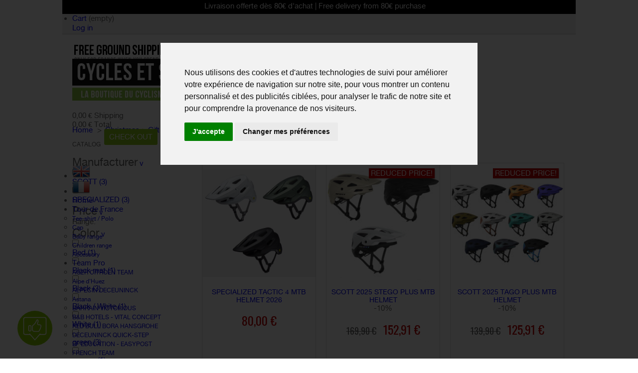

--- FILE ---
content_type: text/html; charset=utf-8
request_url: https://www.cyclesetsports.com/en/575-mtb-helmets
body_size: 42773
content:

<!DOCTYPE html>
<!--[if lt IE 7 ]><html class="ie ie6" lang="en"> <![endif]-->
<!--[if IE 7 ]><html class="ie ie7" lang="en"> <![endif]-->
<!--[if IE 8 ]><html class="ie ie8" lang="en"> <![endif]-->
<!--[if (gte IE 9)|!(IE)]><!--><html lang="en"> <!--<![endif]-->
<head>
	<title>MTB helmets for men  - CYCLES ET SPORTS</title>
	<meta name="description" content="wide selection of MTB helmets for men at cycles and sports. fast delivery">
	<meta name="keywords" content="MTB helmets, Bike, Cycle">
	<meta charset="utf-8">
    <meta name="viewport" content="initial-scale=1,user-scalable=yes,maximum-scale=2,width=device-width">
	<meta http-equiv="X-UA-Compatible" content="IE=edge,chrome=1">
	<meta name="generator" content="PrestaShop">
					<meta name="robots" content="index,follow">
				<link rel="icon" type="image/vnd.microsoft.icon" href="/img/favicon-1.ico?1623918173">
	<link rel="shortcut icon" type="image/x-icon" href="/img/favicon-1.ico?1623918173">
<meta property="og:type" content="website">
<meta property="og:image" content="https://www.cyclesetsports.com/SOCIAL.jpg">
<meta property="og:title" content="MTB helmets for men  - CYCLES ET SPORTS">
<meta property="og:site_name" content="CYCLES ET SPORTS">
<meta property="og:description" content="wide selection of MTB helmets for men at cycles and sports. fast delivery">
<meta name="twitter:card" content="summury">
<meta name="twitter:site" content="@cyclesetsports">
<meta name="twitter:title" content="Cycles et Sports">
<meta name="twitter:description" content="wide selection of MTB helmets for men at cycles and sports. fast delivery">
<meta name="twitter:image" content="https://www.cyclesetsports.com/SOCIAL.jpg">
<meta name="theme-color" content="#71ab00">
	<script type="text/javascript">
		var baseDir = 'https://www.cyclesetsports.com/';
		var baseUri = 'https://www.cyclesetsports.com/';
		var static_token = '54500d2701f8106e56828032ac10ed44';
		var token = 'b40bcbd4b540387e2684d5c88b7b1947';
		var priceDisplayPrecision = 2;
		var priceDisplayMethod = 0;
		var roundMode = 2;
	</script>

	
<!-- Start of Async Drift Code -->
<script>
!function() {
  var t;
  if (t = window.driftt = window.drift = window.driftt || [], !t.init) return t.invoked ? void (window.console && console.error && console.error("Drift snippet included twice.")) : (t.invoked = !0, 
  t.methods = [ "identify", "config", "track", "reset", "debug", "show", "ping", "page", "hide", "off", "on" ], 
  t.factory = function(e) {
    return function() {
      var n;
      return n = Array.prototype.slice.call(arguments), n.unshift(e), t.push(n), t;
    };
  }, t.methods.forEach(function(e) {
    t[e] = t.factory(e);
  }), t.load = function(t) {
    var e, n, o, i;
    e = 3e5, i = Math.ceil(new Date() / e) * e, o = document.createElement("script"), 
    o.type = "text/javascript", o.async = !0, o.crossorigin = "anonymous", o.src = "https://js.driftt.com/include/" + i + "/" + t + ".js", 
    n = document.getElementsByTagName("script")[0], n.parentNode.insertBefore(o, n);
  });
}();
drift.SNIPPET_VERSION = '0.3.1';
drift.load('gihgiiwwxm3c');
</script>
<!-- End of Async Drift Code -->
	
	
    <script type="text/javascript">var runFancy = false;</script> <!-- mettre à true pour activer l'effet au survol sur les images des slides produits -->
     <!--[if lt IE 9]>
	<script type="text/javascript" src="https://www.cyclesetsports.com/themes/cycles/js/html5shiv.js"></script>
    <script type="text/javascript">
    runFancy = false;
 </script>
<![endif]-->
<link href='//fonts.googleapis.com/css?family=Oswald&subset=latin,latin-ext' rel='stylesheet' type='text/css'><link href='//fonts.googleapis.com/css?family=Source+Sans+Pro&subset=latin,latin-ext' rel='stylesheet' type='text/css'> 		<link href="/themes/cycles/css/global.css" rel="stylesheet"  media="all" />
		<link href="/themes/cycles/css/scenes.css" rel="stylesheet"  media="all" />
		<link href="/themes/cycles/css/category.css" rel="stylesheet"  media="all" />
		<link href="/themes/cycles/css/product_list.css" rel="stylesheet"  media="all" />
		<link href="/themes/cycles/css/modules/blockmyaccountfooter/blockmyaccount.css" rel="stylesheet"  media="all" />
		<link href="/themes/cycles/css/modules/blockcms/blockcms.css" rel="stylesheet"  media="all" />
		<link href="/themes/cycles/css/modules/blockuserinfo/blockuserinfo.css" rel="stylesheet"  media="all" />
		<link href="/themes/cycles/css/modules/blockcart/blockcart.css" rel="stylesheet"  media="all" />
		<link href="/modules/simpleslideshow/slides.css" rel="stylesheet"  media="all" />
		<link href="/themes/cycles/css/modules/blocksearch_mod/blocksearch_mod.css" rel="stylesheet"  media="all" />
		<link href="/themes/cycles/css/modules/editorial/editorial.css" rel="stylesheet"  media="all" />
		<link href="/themes/cycles/css/modules/homepageadvertise/homepageadvertise.css" rel="stylesheet"  media="all" />
		<link href="/modules/manufactuterslider/manufactuterslider.css" rel="stylesheet"  media="all" />
		<link href="/modules/homefeatured_mod/homefeatured_mod.css" rel="stylesheet"  media="all" />
		<link href="/modules/columnadverts/columnadverts.css" rel="stylesheet"  media="all" />
		<link href="/themes/cycles/css/modules/blocklanguages/blocklanguages.css" rel="stylesheet"  media="all" />
		<link href="/themes/cycles/css/modules/blockcontactinfos/blockcontactinfos.css" rel="stylesheet"  media="all" />
		<link href="/modules/homenewproduct/homenewproduct.css" rel="stylesheet"  media="all" />
		<link href="/themes/cycles/css/modules/productscategory/productscategory.css" rel="stylesheet"  media="all" />
		<link href="/themes/cycles/css/modules/blockcategories/blockcategories.css" rel="stylesheet"  media="all" />
		<link href="/modules/themeeditor/css/big_responsive.css" rel="stylesheet"  media="all" />
		<link href="/modules/themeeditor/css/responsive.css" rel="stylesheet"  media="all" />
		<link href="/modules/themeeditor/css/themeeditor_s_1.css" rel="stylesheet"  media="all" />
		<link href="/modules/themeeditor/css/yourcss.css" rel="stylesheet"  media="all" />
		<link href="/themes/cycles/css/modules/mailalerts/mailalerts.css" rel="stylesheet"  media="all" />
		<link href="/modules/crossselling_mod/crossselling.css" rel="stylesheet"  media="all" />
		<link href="/modules/faq/lib/cycles.css" rel="stylesheet"  media="all" />
		<link href="/modules/dwfrenegeform/views/css/dwfrenegeform.css" rel="stylesheet"  media="all" />
		<link href="/modules/blockloichatel/css/blockloichatel.css" rel="stylesheet"  media="all" />
		<link href="/modules/infinitescroll/views/css/infinitescroll.css" rel="stylesheet"  media="all" />
		<link href="/js/jquery/ui/themes/base/jquery.ui.theme.css" rel="stylesheet"  media="all" />
		<link href="/js/jquery/ui/themes/base/jquery.ui.slider.css" rel="stylesheet"  media="all" />
		<link href="/js/jquery/ui/themes/base/jquery.ui.core.css" rel="stylesheet"  media="all" />
		<link href="/modules/blocklayered/blocklayered-15.css" rel="stylesheet"  media="all" />
		<link href="/modules/prestanotifypro/css/shadowbox/shadowbox.css" rel="stylesheet"  media="all" />
		<link href="/modules/paypal/views/css/paypal.css" rel="stylesheet"  media="all" />
		<link href="/modules/ets_sociallogin/views/css/fix15.css" rel="stylesheet"  media="all" />
		<link href="/modules/ets_sociallogin/views/css/front.css" rel="stylesheet"  media="all" />
		<link href="/modules/ets_sociallogin/views/css/common.css" rel="stylesheet"  media="all" />
		<link href="/modules/ets_sociallogin/views/css/font-awesome.min.css" rel="stylesheet"  media="all" />
		<link href="/modules/steavisgarantis/views/css/style.css" rel="stylesheet"  media="all" />
		<link href="/themes/cycles/css/modules/blocktopmenu/css/superfish-modified.css" rel="stylesheet"  media="all" />
		<link href="/modules/giftcard/views/css/giftcard.css" rel="stylesheet"  media="all" />
					<script type="text/javascript" src="/js/jquery/jquery-1.7.2.min.js"></script>
					<script type="text/javascript" src="/js/jquery/plugins/jquery.easing.js"></script>
					<script type="text/javascript" src="/js/tools.js"></script>
					<script type="text/javascript" src="/js/cookie-consent.js"></script>
					<script type="text/javascript" src="/modules/pluginadder/plugins.js"></script>
					<script type="text/javascript" src="/themes/cycles/js/modules/blockcart/ajax-cart.js"></script>
					<script type="text/javascript" src="/modules/simpleslideshow/jquery.eislideshow.js"></script>
					<script type="text/javascript" src="/modules/manufactuterslider/manufactuterslider.js"></script>
					<script type="text/javascript" src="/modules/homefeatured_mod/homefeatured_mod.js"></script>
					<script type="text/javascript" src="/modules/homenewproduct/homenewproduct.js"></script>
					<script type="text/javascript" src="/themes/cycles/js/modules/productscategory/productscategory.js"></script>
					<script type="text/javascript" src="/js/jquery/plugins/jquery.serialScroll.js"></script>
					<script type="text/javascript" src="/themes/cycles/js/tools/treeManagement.js"></script>
					<script type="text/javascript" src="/modules/crossselling_mod/crossselling.js"></script>
					<script type="text/javascript" src="/modules/dwfrenegeform/views/js/dwfrenegeform.js"></script>
					<script type="text/javascript" src="/modules/infinitescroll/views/js/infinitescroll.js"></script>
					<script type="text/javascript" src="/modules/blocklayered/blocklayered.js"></script>
					<script type="text/javascript" src="/js/jquery/ui/jquery.ui.core.min.js"></script>
					<script type="text/javascript" src="/js/jquery/ui/jquery.ui.widget.min.js"></script>
					<script type="text/javascript" src="/js/jquery/ui/jquery.ui.mouse.min.js"></script>
					<script type="text/javascript" src="/js/jquery/ui/jquery.ui.slider.min.js"></script>
					<script type="text/javascript" src="/js/jquery/plugins/jquery.scrollTo.js"></script>
					<script type="text/javascript" src="/modules/prestanotifypro/js/shadowbox/shadowbox.js"></script>
					<script type="text/javascript" src="/modules/steavisgarantis/views/js/steavisgarantis.js"></script>
					<script type="text/javascript" src="/themes/cycles/js/modules/blocktopmenu/js/hoverIntent.js"></script>
					<script type="text/javascript" src="/themes/cycles/js/modules/blocktopmenu/js/superfish-modified.js"></script>
			<script type="text/javascript" src="https://www.cyclesetsports.com/themes/cycles/js/script.js"></script>
	<link href='https://fonts.googleapis.com/css?family=PT+Sans+Narrow' rel='stylesheet' type='text/css'>
		<!---->

<script type="text/javascript">

	if (typeof kiwik === "undefined"){
		var kiwik = {};
	}	

	if(typeof kiwik.infinitescroll === "undefined"){
		kiwik.infinitescroll = {
			CENTRAL_SELECTOR : "",
			LIST_SELECTOR : "#product_list",
			HIDE_BUTTON : "0",
			BORDER_BUTTON : "#F5F5F5",
			BACKGROUND_BUTTON : "#D3D3D3",
			POLICE_BUTTON : "#858585",
			ITEM_SELECTOR : "li.ajax_block_product",
			AJAX_LINK : "https://www.cyclesetsports.com/en/module/infinitescroll/ajax",
			CURRENT_ID : "575",
			SCROLL_TYPE : "category",
			CURRENT_PAGE : 1,
			SCROLL_ORDERBY : "date_add",
			SCROLL_ORDERWAY : "desc",
			PAGINATION_SELECTOR : ".pagination",
			LOADER_IMAGE : "/modules/infinitescroll/views/img/loader.gif",
			LABEL_BOTTOM : "We have reached the bottom end of this page",
			LABEL_TOTOP : "Go back to top",
			LABEL_ERROR : "It looks like something wrong happened and we can not display further products",
			LABEL_LOADMORE : "Load more products",
			VERSION : "0.7.12",
			IS_BLOCKLAYERED_INSTALLED : 1,
			IS_PMAS4_INSTALLED : 1,
			STOP_BOTTOM : 0,
			STOP_BOTTOM_PAGE : 0,
			STOP_BOTTOM_FREQ : 0,
			NB_PRODUCT_PER_PAGE : 12,
			acceptedToLoadMoreProducts : 0 //default value, used in case you want the "stop bottom" feature
		}

		//quick tip to avoid multiple test in the javascript
		if (kiwik.infinitescroll.STOP_BOTTOM_FREQ === 0) {
			kiwik.infinitescroll.STOP_BOTTOM_FREQ = 999999;
		}

		kiwik.infinitescroll.callbackAfterInfiniteScroll = function() {
			
		}

	}

</script><script type="text/javascript">/*
* 2007-2018 PrestaShop
*
* NOTICE OF LICENSE
*
* This source file is subject to the Academic Free License (AFL 3.0)
* that is bundled with this package in the file LICENSE.txt.
* It is also available through the world-wide-web at this URL:
* http://opensource.org/licenses/afl-3.0.php
* If you did not receive a copy of the license and are unable to
* obtain it through the world-wide-web, please send an email
* to license@prestashop.com so we can send you a copy immediately.
*
* DISCLAIMER
*
* Do not edit or add to this file if you wish to upgrade PrestaShop to newer
* versions in the future. If you wish to customize PrestaShop for your
* needs please refer to http://www.prestashop.com for more information.
*
*  @author    PrestaShop SA <contact@prestashop.com>
*  @copyright 2007-2018 PrestaShop SA
*  @license   http://opensource.org/licenses/afl-3.0.php  Academic Free License (AFL 3.0)
*  International Registered Trademark & Property of PrestaShop SA
*/



function updateFormDatas()
{
	var nb = $('#quantity_wanted').val();
	var id = $('#idCombination').val();

	$('.paypal_payment_form input[name=quantity]').val(nb);
	$('.paypal_payment_form input[name=id_p_attr]').val(id);
}
	
$(document).ready( function() {

	if($('#in_context_checkout_enabled').val() != 1)
	{
		$('#payment_paypal_express_checkout').click(function() {
			$('#paypal_payment_form_cart').submit();
			return false;
		});
	}


	var jquery_version = $.fn.jquery.split('.');
	if(jquery_version[0]>=1 && jquery_version[1] >= 7)
	{
		$('body').on('submit',".paypal_payment_form", function () {
			updateFormDatas();
		});
	}
	else {
		$('.paypal_payment_form').live('submit', function () {
			updateFormDatas();
		});
	}

	function displayExpressCheckoutShortcut() {
		var id_product = $('input[name="id_product"]').val();
		var id_product_attribute = $('input[name="id_product_attribute"]').val();
		$.ajax({
			type: "GET",
			url: baseDir+'/modules/paypal/express_checkout/ajax.php',
			data: { get_qty: "1", id_product: id_product, id_product_attribute: id_product_attribute },
			cache: false,
			success: function(result) {
				if (result == '1') {
					$('#container_express_checkout').slideDown();
				} else {
					$('#container_express_checkout').slideUp();
				}
				return true;
			}
		});
	}

	$('select[name^="group_"]').change(function () {
		setTimeout(function(){displayExpressCheckoutShortcut()}, 500);
	});

	$('.color_pick').click(function () {
		setTimeout(function(){displayExpressCheckoutShortcut()}, 500);
	});

	if($('body#product').length > 0)
		setTimeout(function(){displayExpressCheckoutShortcut()}, 500);
	
	
			

	var modulePath = 'modules/paypal';
	var subFolder = '/integral_evolution';
	
			var baseDirPP = baseDir.replace('http:', 'https:');
		
	var fullPath = baseDirPP + modulePath + subFolder;
	var confirmTimer = false;
		
	if ($('form[target="hss_iframe"]').length == 0) {
		if ($('select[name^="group_"]').length > 0)
			displayExpressCheckoutShortcut();
		return false;
	} else {
		checkOrder();
	}

	function checkOrder() {
		if(confirmTimer == false)
			confirmTimer = setInterval(getOrdersCount, 1000);
	}

	});


</script><link rel="canonical" href="https://www.cyclesetsports.com/en/575-mtb-helmets" />
<!--Module: ets_socicallogin -->
<script type="text/javascript">
    var ets_solo_callbackUrl = 'https://www.cyclesetsports.com/en/module/ets_sociallogin/oauth';
</script>
    <script src="/modules/ets_sociallogin/views/js/front.js"></script>
<!--/Module: ets_socicallogin--><!-- P Facebook Pixel Code -->
<script>
!function(f,b,e,v,n,t,s){if(f.fbq)return;n=f.fbq=function(){n.callMethod?
n.callMethod.apply(n,arguments):n.queue.push(arguments)};if(!f._fbq)f._fbq=n;
n.push=n;n.loaded=!0;n.version='2.0';n.queue=[];t=b.createElement(e);t.async=!0;
t.src=v;s=b.getElementsByTagName(e)[0];s.parentNode.insertBefore(t,s)}(window,
document,'script','//connect.facebook.net/en_US/fbevents.js');
fbq('init', '982048628981368');
fbq('track', "PageView");</script>
<!-- End Facebook Pixel Code -->
<script>
  window.cg_waitingJQuery = [];
  function cg_onJQueryReady (fn) {
    if (window.cgjQuery) {
      fn();
    } else {
      window.cg_waitingJQuery.push(fn);
    }
  }

  function cg_onJQueryLoaded () {
    while (window.cg_waitingJQuery.length > 0) {
      var fn = window.cg_waitingJQuery.shift();
      setTimeout(function () {
        fn();
      }, 500);
    }
  }

  function cg_onReady(callback){
    // in case the document is already rendered
    if (document.readyState!='loading') {
      callback();
    }
    // modern browsers
    else if (document.addEventListener) {
      document.addEventListener('DOMContentLoaded', callback);
    }
    // IE <= 8
    else {
      document.attachEvent('onreadystatechange', function(){
          if (document.readyState=='complete') callback();
      });
    }
  }

  cg_onReady(function(){
    if (window.jQuery) {
      window.cgjQuery = window.jQuery;
      cg_onJQueryLoaded();
    } else {
      var script = document.createElement('script');
      document.head.appendChild(script);
      script.type = 'text/javascript';
      script.src = "//ajax.googleapis.com/ajax/libs/jquery/3.2.1/jquery.min.js";
      script.onload = function() {
        window.cgjQuery = jQuery.noConflict(true);
        cg_onJQueryLoaded();
      };
    }
  });
</script>

<script>
    cg_onJQueryReady(function (){
        cgjQuery(document).ready(function() {
            if (!Array.isArray) {
                Array.isArray = function(arg) {
                    return Object.prototype.toString.call(arg) === '[object Array]';
                };
            }

            var fieldNames = {
                email: ['guest_email', 'email'],
                homePhoneNumber: ['phone'],
                mobilePhoneNumber: ['phone_mobile'],
                firstname: ['firstname', 'customer_firstname'],
                lastname: ['lastname', 'customer_lastname'],
                countryCode: ['id_country']
            };

            var fields = {
                    email: [],
                    homePhoneNumber: [],
                    mobilePhoneNumber: [],
                    firstname: [],
                    lastname: [],
                    countryCode: []
            };

            var remainingLRequest = 10;

            function setupTracking () {
                for (var item in fieldNames) {
                    if (fieldNames.hasOwnProperty(item)) {
                        for (var i = 0; i < fieldNames[item].length; i++) {
                            //Get by name
                            var els = document.getElementsByName(fieldNames[item][i]);
                            for (var j = 0; j < els.length; j++) {
                                fields[item].push(els[j]);
                            }

                            //Get by ID
                            var el = document.getElementById(fieldNames[item][i]);
                            if (el &&  el.name !== fieldNames[item][i]){
                                fields[item].push(el);
                            }
                        }
                    }
                }
                if (fields.email.length > 0 && fields.firstname.length > 0) {
                    for (var item in fields) {
                        if (fields.hasOwnProperty(item)) {
                            for (var i = 0; i < fields[item].length; i++) {
                                cgjQuery(fields[item][i]).bind('blur', trackData);
                            }

                        }
                    }
                }
            }

            function collectData () {
                var data = {};
                for (var item in fields) {
                    if (fields.hasOwnProperty(item)) {
                        for (var i = 0; i < fields[item].length; i++) {
                            data[item] =  cgjQuery(fields[item][i]).val();
                            if (data[item] && data[item].trim){
                                data[item].trim();
                            }
                            if (data[item] !== ''){
                                break;
                            }
                        }
                    }
                }
                return data;
            }

            function trackData () {
                var data = collectData();
                if (data.email && remainingLRequest > 0) {
                    cgjQuery.ajax({
                        url: "//www.cyclesetsports.com/en/module/cartsguru/tracking",
                        type: "POST",
                        data: data
                    });
                    remainingLRequest =- 1;
                }
            }

            setupTracking();
        });
    });
</script>

<script>
  var cgTrkParams = window.cgTrkParams || {
    trackerUrl: 'https://cdn.cartsguru.io/scripts/20200210',
    currency: 'EUR',
    platform: 'prestashop',
    siteId: 'b6310a85-b2a6-4c00-b0ee-d38462557e98',
    features: {
      ci: !!'1',
      fbm: !!'',
      fbAds: !!'',
      scoring: false,
      widgets: JSON.parse("[{\"_id\":\"eccbff98-c1e8-490b-9ecf-8b6948c72cc6\",\"_type\":\"Widget\",\"siteId\":\"b6310a85-b2a6-4c00-b0ee-d38462557e98\",\"typeFlag\":2,\"stateFlag\":1,\"format\":2,\"config\":{\"widget\":{\"font\":\"Trebuchet MS\",\"title\":{\"text\":\"Inscribirte para obtener ofertas exclusivas\",\"color\":\"#8cc540\"},\"subtitle\":{\"text\":\"Aprovecha nuestras mejores ofertas antes que todo el mundo\",\"color\":\"#000\"},\"button\":{\"text\":\"ok\",\"color\":\"#000\"}},\"iconColor\":\"#86c900\",\"position\":1,\"icon\":{\"image\":\"https:\\/\\/d2i67f08wyo552.cloudfront.net\\/icons\\/icon_09.svg\",\"color\":\"#FFFFFF\"},\"header\":{\"backgroundImage\":\"https:\\/\\/static.cart-guru.io\\/unlayer\\/1695715051824-ALL-SEASON-RC_2024_SCOTT_BIKE_PHOTO_BY_ThomasLauriks_HiRes_%2027-1.jpg\"},\"theme\":{\"backgroundImage\":\"https:\\/\\/d2i67f08wyo552.cloudfront.net\\/backgrounds\\/default_bg.jpeg\",\"layout\":\"layout-1\"}},\"translations\":[{\"widget\":{\"button\":{\"text\":\"S&#039;INSCRIRE\"},\"title\":{\"text\":\"Ne manquez pas nos derni\\u00e8res nouveaut\\u00e9s et offres exclusives\"},\"subtitle\":{\"text\":\"B\\u00e9neficiez de nos meilleures offres\"}},\"key\":\"fr\"},{\"key\":\"en\",\"widget\":{\"button\":{\"text\":\"SUBSCRIBE\"},\"title\":{\"text\":\"Don t miss our latest news and exclusive offers\"},\"subtitle\":{\"text\":\"Subscribe to our newsletter now.\"}}}],\"defaultTranslationLanguage\":\"fr\",\"frequencyLimit\":{\"viewTimeLimit\":3600000,\"maxView\":10},\"creationDate\":\"2018-09-26T07:36:06.775Z\",\"modificationDate\":\"2023-11-30T09:02:24.113Z\",\"channelOptinOrder\":[7]},{\"_id\":\"044488a8-d0e0-43dd-b1af-9e3f7ed033cf\",\"_type\":\"Widget\",\"siteId\":\"b6310a85-b2a6-4c00-b0ee-d38462557e98\",\"typeFlag\":3,\"stateFlag\":1,\"format\":2,\"config\":{\"widget\":{\"font\":\"Trebuchet MS\",\"title\":{\"text\":\"Inscribirte para obtener ofertas exclusivas\",\"color\":\"#8CC540\"},\"subtitle\":{\"text\":\"Aprovecha nuestras mejores ofertas antes que todo el mundo\",\"color\":\"#000\"},\"button\":{\"text\":\"OK\",\"color\":\"#8cc540\"}},\"theme\":{\"layout\":\"layout-base\",\"backgroundImage\":\"https:\\/\\/d1w7ge5hggzu7k.cloudfront.net\\/e13e6445-e03e-46cf-9fcd-dd151574ff9b\\/b6310a85-b2a6-4c00-b0ee-d38462557e98\\/044488a8-d0e0-43dd-b1af-9e3f7ed033cf-d42c24fe-c682-48e3-8137-94a09eb009b4\"}},\"translations\":[{\"widget\":{\"button\":{\"text\":\"S&#039;INSCRIRE\"},\"title\":{\"text\":\"Ne manquez pas nos derni\\u00e8res nouveaut\\u00e9s et offres exclusives\"},\"subtitle\":{\"text\":\"Inscrivez-vous \\u00e0 notre newsletter d\\u00e8s maintenant.\"}},\"key\":\"fr\"},{\"key\":\"en\",\"widget\":{\"button\":{\"text\":\"SUBSCRIBE\"},\"title\":{\"text\":\"Dont miss our latest news and exclusive offers\"},\"subtitle\":{\"text\":\"Subscribe to our newsletter now.\"}}}],\"defaultTranslationLanguage\":\"fr\",\"frequencyLimit\":{\"viewTimeLimit\":129600000,\"maxView\":1},\"triggerOn\":[{\"key\":\"userExit\"}],\"creationDate\":\"2018-09-26T07:36:06.817Z\",\"modificationDate\":\"2024-03-04T15:33:42.228Z\",\"channelOptinOrder\":[7]}]")
    },
    fbSettings: {
      app_id:  '',
      page_id: '' // ID of the page connected to FBM Application
    },
    data: JSON.parse("{}")
  },

  cgtrkStart = function () {
    CgTracker('init', cgTrkParams);

    CgTracker('track', {
      what:   'event',
      ofType: 'visit'
    });
    // Track quit event
    window.onbeforeunload = function noop () {
      setTimeout(function () {
        CgTracker('track', {
          what:    'event',
          ofType:  'quit'
        });
      }, 0);
    };
  };

  (function(d, s, id) {
    var cgs, cgt = d.getElementsByTagName(s)[0];
    if (d.getElementById(id)) return;
    cgs = d.createElement(s); cgs.id = id;
    cgs.src = 'https://cdn.cartsguru.io/scripts/20200210/dist/tracker.build.min.js';
    cgt.parentNode.insertBefore(cgs, cgt);
    cgs.onload = cgtrkStart;
  }(document, 'script', 'cg-trk'));

  (function(d, s, id) {
    var cgs, cgt = d.getElementsByTagName(s)[0];
    if (d.getElementById(id)) return;
    cgs = d.createElement(s); cgs.id = id;
    cgs.src = 'https://cdn.cartsguru.io/scripts/20200210/dist/platform/' + cgTrkParams.platform + '.min.js';
    cgt.parentNode.insertBefore(cgs, cgt);
  }(document, 'script', 'cg-evt'));

</script>


<link href="//fonts.googleapis.com/css?family=Open+Sans:600,400,400i|Oswald:700" rel="stylesheet" type="text/css" media="all">

 
<script type="text/javascript">
    var agSiteId="11395";
</script>
<script src="https://www.guaranteed-reviews.com/wp-content/plugins/ag-core/widgets/JsWidget.js" type="text/javascript"></script>



</script>


<!-- START COOKIE CONSENT  -->
<script type="text/javascript">
    document.addEventListener('DOMContentLoaded', Cpfunc());
    function Cpfunc() {
        setTimeout(function(){
            cookieconsent.run({"notice_banner_type":"interstitial","consent_type":"express","palette":"light","language":"fr","page_load_consent_levels":["strictly-necessary","functionality","tracking","targeting"],"notice_banner_reject_button_hide":false,"change_preferences_selector":"#changePreferences","website_privacy_policy_url":"https://www.cyclesetsports.com/fr/content/21-politique-de-confidentialite","website_name":"Cycles et Sports"});
        }, 2000);
    };
</script>

<!-- END COOKIE CONSENT -->

<!-- Google Tag Manager -->

<script>(function(w,d,s,l,i){w[l]=w[l]||[];w[l].push({'gtm.start':
new Date().getTime(),event:'gtm.js'});var f=d.getElementsByTagName(s)[0],
j=d.createElement(s),dl=l!='dataLayer'?'&l='+l:'';j.async=true;j.src=
'https://www.googletagmanager.com/gtm.js?id='+i+dl;f.parentNode.insertBefore(j,f);
})(window,document,'script','dataLayer','GTM-NWVP3VB');</script>

<!-- End Google Tag Manager -->

<!-- Facebook -->
<script type="text/plain" cookie-consent="targeting">
!function(f,b,e,v,n,t,s){if(f.fbq)return;n=f.fbq=function(){n.callMethod?
n.callMethod.apply(n,arguments):n.queue.push(arguments)};if(!f._fbq)f._fbq=n;
n.push=n;n.loaded=!0;n.version='2.0';n.queue=[];t=b.createElement(e);t.async=!0;
t.src=v;s=b.getElementsByTagName(e)[0];s.parentNode.insertBefore(t,s)}(window,
document,'script','//connect.facebook.net/en_US/fbevents.js');
fbq('init', '982048628981368');
fbq('track', "PageView");</script>
<!-- end of Facebook-->



<!-- Below is the link that users can use to open Preferences Center to change their preferences. Do not modify the ID parameter. Place it where appropriate, style it as needed.

<a href="#" id="changePreferences">Update cookies preferences</a>
 -->
</head>
<body id="category">
	
<!-- Google Tag Manager (noscript) -->
<noscript><iframe src="https://www.googletagmanager.com/ns.html?id=GTM-NWVP3VB"
height="0" width="0" style="display:none;visibility:hidden"></iframe></noscript>
<!-- End Google Tag Manager (noscript) -->


	<div id="white_overlay"> </div>
        							    				<div id="page" class="clearfix">
			<!-- AJOUT BANDEAU NOEL -->
			<div class="white_wrapper white_wrapper_relative" style="background:#000000;text-align:center;padding:3px 0;color:#FFFFFF">
				<marquee scrollamount="7">Livraison offerte dès 80€ d'achat | Free delivery from 80€ purchase</marquee>
				<!--<marquee scrollamount="7">Livraison offerte dès 80€ d'achat | Free delivery from 80€ purchase</marquee>-->
				
			</div>
      
      		 <!-- FIN BANDEAU NOEL -->

      
       <div class="white_wrapper    white_wrapper_relative">
   <div id="top_links"  class="tf_content_width2">top</div>			<!-- Header -->
			<header id="header">
            <div class="fixed_width">        
				<a id="header_logo" href="https://www.cyclesetsports.com/" title="CYCLES ET SPORTS">
					<img class="logo" src="/img/logo-1.jpg?1623918173" alt="CYCLES ET SPORTS" width="295" height="84"  />
				</a>
					
<!-- Block user information module HEADER -->
<div id="header_user">
	<ul id="header_nav">
				<li id="shopping_cart">
			<a href="https://www.cyclesetsports.com/en/order?step=0" title="Your Shopping Cart" rel="nofollow" class="cart_black">Cart</a>
			<span class="ajax_cart_quantity hidden">0</span>
			<span class="ajax_cart_product_txt hidden">product for</span>
			<span class="ajax_cart_product_txt_s hidden">products for</span>
							<span class="ajax_cart_total hidden">
																	0,00 €
									</span>
						<span class="ajax_cart_no_product">(empty)</span>
		</li>
			</ul>
	<p id="header_user_info">
		
					<a rel="nofollow" href="https://www.cyclesetsports.com/en/my-account" class="login">Log in</a>
			</p>
</div>
<!-- /Block user information module HEADER -->
<!-- Block search module TOP -->
<div id="search_block_top">
    <span><img src="https://www.cyclesetsports.com/themes/cycles/img/livraison-en.png" alt="en"  width="248" height="51" /><!--}Search--></span>
	<form method="get" action="https://www.cyclesetsports.com/en/search" id="searchbox">
		
			<label for="search_query_top"><!-- image on background --></label>
			<input type="hidden" name="controller" value="search" />
			<input type="hidden" name="orderby" value="position" />
			<input type="hidden" name="orderway" value="desc" />
			<input class="search_query" type="text" id="search_query_top" name="search_query" value="Search" onclick="this.value='';" />
			<input type="submit" name="submit_search" value="" class="button_search" />
<p class="hidden" id="more_prod_string">Plus de produits</p>
	</form>
</div>

<!-- /Block search module TOP -->




<script type="text/javascript">
var CUSTOMIZE_TEXTFIELD = 1;
var img_dir = 'https://www.cyclesetsports.com/themes/cycles/img/';
</script>
<script type="text/javascript">
var customizationIdMessage = 'Customization #';
var removingLinkText = 'remove this product from my cart';
var freeShippingTranslation = 'Free shipping!';
var freeProductTranslation = 'Free!';
var delete_txt = 'Delete';
</script>


<!-- MODULE Block cart -->
<div id="cart_block" class="block exclusive">
	<div class="block_content">
	<!-- block summary -->
	<div id="cart_block_summary" class="collapsed">
		<span class="ajax_cart_quantity" style="display:none;">0</span>
		<span class="ajax_cart_product_txt_s" style="display:none">products</span>
		<span class="ajax_cart_product_txt" >product</span>
		<span class="ajax_cart_total" style="display:none">
					</span>
		<span class="ajax_cart_no_product" >(empty)</span>
	</div>
	<!-- block list of products -->
	<div id="cart_block_list" class="expanded">
			<p  id="cart_block_no_products">No products</p>
			
		<div id="cart-prices">
       		<div class="cart_dif_price_summary">
            <span id="cart_block_shipping_cost" class="price ajax_cart_shipping_cost">0,00 €</span>
			<span>Shipping</span>
			</div>
						            <div class="cart_dif_price_summary clearfix">
			<span id="cart_block_total" class="price ajax_block_cart_total">0,00 €</span>
			<span id="cart_block_total_label">Total</span>
		</div>	</div>
				<p id="cart-buttons">
			<a href="https://www.cyclesetsports.com/en/order" class="button_large button_cart" title="View my shopping cart" rel="nofollow">Cart</a>			<a href="https://www.cyclesetsports.com/en/order" id="button_order_cart" class="button_large button_cart" title="Check out" rel="nofollow"><span></span>Check out</a>
		</p>
	</div>
	</div>
</div>
<!-- /MODULE Block cart -->




<!-- Block languages module -->


<div id="languages_block_top">

		<ul id="first-languages" class="countries_ul">

		
			<li>

	

					<a class="selected" href="https://www.cyclesetsports.com/en/575-mtb-helmets" title="English (English)">

							<img src="https://www.cyclesetsports.com/img/l/1.png" alt="en" title="English (English)" />			

				</a>

		

			</li>

		
			<li>

	

					<a  href="https://www.cyclesetsports.com/fr/575-casque-velo-vtt" title="Français (French)">

							<img src="https://www.cyclesetsports.com/img/l/5.png" alt="fr" title="Français (French)" />			

				</a>

		

			</li>

		
		</ul>

</div>




<!-- /Block languages module -->

	<!-- Menu -->
	<script>
		$( document ).ready(function() {
			$('#responsiveAccordion > li').click(function(){
				if($(this).find('ul').is(":visible")){
					$(this).find('.responsiveInykator').text('+');
					$(this).find('ul').hide();
				}else{
					$(this).find('.responsiveInykator').text('-');
					$(this).find('ul').show();
				}
			});
		});
	</script>
	<nav id="topmenuContener" class="sf-contener clearfix" role="navigation">
		<ul id="topmenu" class="sf-menu clearfix">
 	<li class="home"><a id="topmenutitle" title="Menu" href="https://www.cyclesetsports.com/">Home</a></li>
			<li ><a href="#">Tour de France</a><ul><li ><a href="https://www.cyclesetsports.com/en/510-tee-shirt-polo">Tee-shirt / Polo</a></li><li ><a href="https://www.cyclesetsports.com/en/511-cap">Cap</a></li><li ><a href="https://www.cyclesetsports.com/en/513-baby-range">Baby range</a></li><li ><a href="https://www.cyclesetsports.com/en/512-children-range">Children range</a></li><li ><a href="https://www.cyclesetsports.com/en/514-accessory">Accessory</a></li></ul></li><li ><a href="#">Team Pro</a><ul><li ><a href="https://www.cyclesetsports.com/en/476-ag2r-citroen-team">AG2R CITROËN TEAM</a></li><li ><a href="https://www.cyclesetsports.com/en/436-alpe-d-huez">Alpe d'Huez</a></li><li ><a href="https://www.cyclesetsports.com/en/757-alpecin-deceuninck">ALPECIN DECEUNINCK</a></li><li ><a href="https://www.cyclesetsports.com/en/425-astana">Astana</a></li><li ><a href="https://www.cyclesetsports.com/en/632-bahrain-victorious">BAHRAIN VICTORIOUS</a></li><li ><a href="https://www.cyclesetsports.com/en/554-bb-hotels-vital-concept">B&B HOTELS - VITAL CONCEPT</a></li><li ><a href="https://www.cyclesetsports.com/en/631-red-bull-bora-hansgrohe">RED BULL BORA HANSGROHE</a></li><li ><a href="https://www.cyclesetsports.com/en/755-deceuninck-quick-step">DECEUNINCK QUICK-STEP</a></li><li ><a href="https://www.cyclesetsports.com/en/809-ef-education-easypost">EF EDUCATION - EASYPOST</a></li><li ><a href="https://www.cyclesetsports.com/en/685-french-team">FRENCH TEAM</a></li><li ><a href="https://www.cyclesetsports.com/en/767-factory-team">FACTORY TEAM</a></li><li ><a href="https://www.cyclesetsports.com/en/756-fdj-suez">FDJ SUEZ</a></li><li ><a href="https://www.cyclesetsports.com/en/529-giro-d-italia">Giro d'Italia</a></li><li ><a href="https://www.cyclesetsports.com/en/806-belgian-national-team">BELGIAN NATIONAL TEAM</a></li><li ><a href="https://www.cyclesetsports.com/en/473-groupama-fdj">GROUPAMA FDJ</a></li><li ><a href="https://www.cyclesetsports.com/en/520-ineos-grenadiers">INEOS GRENADIERS</a></li><li ><a href="https://www.cyclesetsports.com/en/593-jumbo-visma-visma-lease-a-bike">JUMBO VISMA - VISMA LEASE A BIKE</a></li><li ><a href="https://www.cyclesetsports.com/en/762-lidl-trek">LIDL-TREK</a></li><li ><a href="https://www.cyclesetsports.com/en/765-lotto-dstny">LOTTO DSTNY</a></li><li ><a href="https://www.cyclesetsports.com/en/541-lotto-soudal-lotto-belisol">Lotto Soudal - Lotto Belisol</a></li><li ><a href="https://www.cyclesetsports.com/en/521-movistar">Movistar</a></li><li ><a href="https://www.cyclesetsports.com/en/807-picnic-postnl">PICNIC POSTNL</a></li><li ><a href="https://www.cyclesetsports.com/en/752-total-energie-team">TOTAL ENERGIE TEAM</a></li><li ><a href="https://www.cyclesetsports.com/en/540-quick-step-alpha-vinyl">QUICK-STEP ALPHA VINYL</a></li><li ><a href="https://www.cyclesetsports.com/en/688-scott-sram">SCOTT SRAM</a></li><li ><a href="https://www.cyclesetsports.com/en/760-soudal-quick-step">SOUDAL QUICK-STEP</a></li><li ><a href="https://www.cyclesetsports.com/en/748-uae-team-emirates">UAE Team Emirates</a></li><li ><a href="https://www.cyclesetsports.com/en/800-tudor">TUDOR</a></li><li ><a href="https://www.cyclesetsports.com/en/804-mondraker-factory-racing-xc-team">MONDRAKER FACTORY RACING XC TEAM</a></li><li ><a href="https://www.cyclesetsports.com/en/556-trek-segafredo">TREK SEGAFREDO</a></li><li ><a href="https://www.cyclesetsports.com/en/759-uci-world-tour">UCI World Tour</a></li><li ><a href="https://www.cyclesetsports.com/en/803-willier-vittoria">WILLIER VITTORIA</a></li></ul></li><li ><a href="#">ROAD</a><ul><li ><a href="#">Woman</a><ul><li ><a href="https://www.cyclesetsports.com/en/489-bandanas-caps">Bandanas / Caps</a></li><li ><a href="https://www.cyclesetsports.com/en/550-women-s-cycling-tights-knickers">Women's cycling tights - knickers</a></li><li ><a href="https://www.cyclesetsports.com/en/484-women-s-cycling-bib-shorts">Women's cycling bib shorts</a></li><li ><a href="https://www.cyclesetsports.com/en/754-women-windbreaker-vest">Women windbreaker / Vest</a></li><li ><a href="https://www.cyclesetsports.com/en/711-women-s-cycling-shorts">Women's cycling shorts</a></li><li ><a href="https://www.cyclesetsports.com/en/483-women-s-short-sleeve-cycling-jerseys">Women's short sleeve cycling jerseys</a></li><li ><a href="https://www.cyclesetsports.com/en/710-women-s-long-sleeve-cycling-jersey-">Women's long sleeve cycling jersey </a></li><li ><a href="https://www.cyclesetsports.com/en/490-armwarmers-legwarmers">Armwarmers / Legwarmers</a></li><li ><a href="https://www.cyclesetsports.com/en/696-covid19-face-mask">COVID19 face mask</a></li><li ><a href="https://www.cyclesetsports.com/en/487-summer-gloves">Summer gloves</a></li><li ><a href="https://www.cyclesetsports.com/en/562-winter-gloves">Winter gloves</a></li><li ><a href="https://www.cyclesetsports.com/en/486-women-s-cycling-underwear">Women's cycling underwear</a></li><li ><a href="https://www.cyclesetsports.com/en/591-women-s-sportswear-fitness-clothing">Women's sportswear - fitness clothing</a></li><li ><a href="https://www.cyclesetsports.com/en/491-women-s-complete-sets">Women's complete sets</a></li><li ><a href="https://www.cyclesetsports.com/en/485-women-s-cycling-jackets-vests">Women's cycling jackets - vests</a></li></ul></li><li ><a href="#">Man</a><ul><li ><a href="https://www.cyclesetsports.com/en/501-bike-clothing-accessories">Bike Clothing Accessories</a></li><li ><a href="https://www.cyclesetsports.com/en/508-tights-knickers">Tights / Knickers</a></li><li ><a href="https://www.cyclesetsports.com/en/751-windbreaker-vest">Windbreaker / Vest</a></li><li ><a href="https://www.cyclesetsports.com/en/546-men-socks">Men socks</a></li><li ><a href="https://www.cyclesetsports.com/en/494-bib-shorts">Bib shorts</a></li><li ><a href="https://www.cyclesetsports.com/en/709-cycling-shorts">Cycling shorts</a></li><li ><a href="https://www.cyclesetsports.com/en/525-summer-gloves">Summer gloves</a></li><li ><a href="https://www.cyclesetsports.com/en/561-winter-gloves">Winter gloves</a></li><li ><a href="https://www.cyclesetsports.com/en/493-short-sleeve-cycling-jerseys">Short sleeve cycling jerseys</a></li><li ><a href="https://www.cyclesetsports.com/en/708-long-sleeve-cycling-jersey-">Long sleeve cycling jersey </a></li><li ><a href="https://www.cyclesetsports.com/en/499-armwarmers-legwarmers">Armwarmers / Legwarmers</a></li><li ><a href="https://www.cyclesetsports.com/en/695-covid19-face-mask">COVID19 face mask</a></li><li ><a href="https://www.cyclesetsports.com/en/496-under-clothes-">Under clothes </a></li><li ><a href="https://www.cyclesetsports.com/en/517-after-ride">After ride</a></li><li ><a href="https://www.cyclesetsports.com/en/502-complete-sets">Complete sets</a></li><li ><a href="https://www.cyclesetsports.com/en/495-winter-jackets">Winter jackets</a></li></ul></li><li ><a href="#">Children</a><ul><li ><a href="https://www.cyclesetsports.com/en/718-kids-clothing-accessories">Kids clothing accessories</a></li><li ><a href="https://www.cyclesetsports.com/en/503-kid-s-bibshorts-bibtights">Kid's bibshorts / bibtights</a></li><li ><a href="https://www.cyclesetsports.com/en/504-kid-s-cycling-gloves">Kid's cycling gloves</a></li><li ><a href="https://www.cyclesetsports.com/en/497-kid-s-cycling-jerseys">Kid's cycling jerseys</a></li><li ><a href="https://www.cyclesetsports.com/en/505-under-clothes-">Under clothes </a></li><li ><a href="https://www.cyclesetsports.com/en/697-covid19-face-mask">COVID19 face mask</a></li><li ><a href="https://www.cyclesetsports.com/en/507-complete-sets">Complete sets</a></li><li ><a href="https://www.cyclesetsports.com/en/506-kid-s-cycling-jackets">Kid's cycling jackets</a></li></ul></li><li ><a href="https://www.cyclesetsports.com/en/534-aero-helmet">Aero helmet</a></li><li ><a href="https://www.cyclesetsports.com/en/423-road-bike-helmets">Road bike helmets</a></li><li ><a href="https://www.cyclesetsports.com/en/536-kids-bike-helmets">Kids Bike Helmets</a></li><li ><a href="https://www.cyclesetsports.com/en/712-urban-bike-helmet">Urban bike helmet</a></li><li ><a href="https://www.cyclesetsports.com/en/713-helmet-accessories">Helmet accessories</a></li></ul></li><li ><a href="#">MTB</a><ul><li ><a href="#">Men</a><ul><li ><a href="https://www.cyclesetsports.com/en/721-mtb-cap-beanie">MTB cap / beanie</a></li><li ><a href="https://www.cyclesetsports.com/en/722-mtb-gloves">MTB Gloves</a></li><li ><a href="https://www.cyclesetsports.com/en/724-short-sleeve-mtb-jersey-">Short sleeve MTB jersey </a></li><li ><a href="https://www.cyclesetsports.com/en/725-long-sleeve-mtb-jersey">Long sleeve MTB jersey</a></li><li ><a href="https://www.cyclesetsports.com/en/559-mtb-pants-shorts">MTB pants / shorts</a></li><li ><a href="https://www.cyclesetsports.com/en/728-mtb-jacket-vest">MTB Jacket / Vest</a></li></ul></li><li ><a href="#">Women</a><ul><li ><a href="https://www.cyclesetsports.com/en/730-mtb-cap-beanie">MTB cap / beanie</a></li><li ><a href="https://www.cyclesetsports.com/en/731-mtb-gloves">MTB Gloves</a></li><li ><a href="https://www.cyclesetsports.com/en/733-short-sleeve-mtb-jersey-">Short sleeve MTB jersey </a></li><li ><a href="https://www.cyclesetsports.com/en/734-long-sleeve-mtb-jersey">Long sleeve MTB jersey</a></li><li ><a href="https://www.cyclesetsports.com/en/560-mtb-pants-shorts">MTB pants / shorts</a></li><li ><a href="https://www.cyclesetsports.com/en/736-women-s-complete-mtb-sets">Women's complete MTB sets</a></li><li ><a href="https://www.cyclesetsports.com/en/737-women-s-mtb-jacket-vest">Women's MTB Jacket / Vest</a></li></ul></li><li ><a href="#">Junior</a><ul><li ><a href="https://www.cyclesetsports.com/en/739-mtb-cap-beanie">MTB cap / beanie</a></li><li ><a href="https://www.cyclesetsports.com/en/740-junior-mtb-gloves">Junior MTB gloves</a></li><li ><a href="https://www.cyclesetsports.com/en/741-junior-mtb-jersey">Junior MTB jersey</a></li><li ><a href="https://www.cyclesetsports.com/en/742-junior-mtb-pants-shorts-">Junior MTB pants / shorts </a></li><li ><a href="https://www.cyclesetsports.com/en/744-junior-mtb-jacket-vest">Junior MTB Jacket / Vest</a></li></ul></li><li ><a href="https://www.cyclesetsports.com/en/621-enduro-goggles">Enduro goggles</a></li><li ><a href="https://www.cyclesetsports.com/en/624-enduro-helmet">Enduro helmet</a></li><li ><a href="https://www.cyclesetsports.com/en/424-mtb-helmets">MTB helmets</a></li><li ><a href="https://www.cyclesetsports.com/en/622-enduro-backpack">Enduro backpack</a></li><li ><a href="https://www.cyclesetsports.com/en/623-enduro-body-protection">Enduro Body protection</a></li><li ><a href="https://www.cyclesetsports.com/en/625-enduro-junior-protection">Enduro junior Protection</a></li></ul></li><li ><a href="#">Shoes</a><ul><li ><a href="https://www.cyclesetsports.com/en/558-shoe-accessories">Accessories</a></li><li ><a href="https://www.cyclesetsports.com/en/763-gravel-bike-shoes">Gravel bike shoes</a></li><li ><a href="https://www.cyclesetsports.com/en/461-men-s-road-bike-shoes">Men's Road Bike Shoes</a></li><li ><a href="https://www.cyclesetsports.com/en/462-women-road-shoes">Women Road Shoes</a></li><li ><a href="https://www.cyclesetsports.com/en/463-kid-cycling-shoes">Kid Cycling Shoes</a></li><li ><a href="https://www.cyclesetsports.com/en/533-triathlon-shoes">Triathlon shoes</a></li><li ><a href="https://www.cyclesetsports.com/en/464-mtb-men-shoes">MTB Men Shoes</a></li><li ><a href="https://www.cyclesetsports.com/en/465-mtb-women-shoes">MTB Women Shoes</a></li><li ><a href="https://www.cyclesetsports.com/en/466-mtb-kid-shoes">MTB Kid Shoes</a></li><li ><a href="https://www.cyclesetsports.com/en/589-winter-cycling-shoes">Winter bike shoes</a></li><li ><a href="https://www.cyclesetsports.com/en/500-cover-shoes-socks">Cover shoes / Socks</a></li><li ><a href="https://www.cyclesetsports.com/en/753-kid-s-socks">Kid's socks</a></li><li ><a href="https://www.cyclesetsports.com/en/488-women-socks">Women socks</a></li><li ><a href="https://www.cyclesetsports.com/en/498-men-socks">Men socks</a></li><li ><a href="#">Cycling Pedals</a><ul><li ><a href="https://www.cyclesetsports.com/en/691-road-bike-pedals-and-cleats">Road bike pedals and cleats</a></li><li ><a href="https://www.cyclesetsports.com/en/692-mountain-bike-pedals-and-cleats">Mountain bike pedals and cleats</a></li></ul></li></ul></li><li ><a href="#">Wheel / Tire</a><ul><li ><a href="https://www.cyclesetsports.com/en/460-accessories">Accessories</a></li><li ><a href="https://www.cyclesetsports.com/en/789-tubeless-accessories">Tubeless Accessories</a></li><li ><a href="https://www.cyclesetsports.com/en/457-tubular-tyres">Tubular tyres</a></li><li ><a href="https://www.cyclesetsports.com/en/458-road-tubes">Road Tubes</a></li><li ><a href="https://www.cyclesetsports.com/en/459-mtb-tubes">MTB Tubes</a></li><li ><a href="https://www.cyclesetsports.com/en/455-bike-tires">Bike Tires</a></li><li ><a href="https://www.cyclesetsports.com/en/761-gravel-tires">Gravel tires</a></li><li ><a href="https://www.cyclesetsports.com/en/638-tubeless-road-tire">Tubeless road tire</a></li><li ><a href="https://www.cyclesetsports.com/en/456-mtb-tires">MTB Tires</a></li><li ><a href="https://www.cyclesetsports.com/en/781-urban-bike-tire">Urban bike tire</a></li><li ><a href="https://www.cyclesetsports.com/en/453-road-wheel">Road Wheel</a></li><li ><a href="https://www.cyclesetsports.com/en/454-mtb-wheel">MTB Wheel</a></li><li ><a href="https://www.cyclesetsports.com/en/777-electric-bike-wheel">Electric bike wheel</a></li></ul></li><li ><a href="#">Equipment</a><ul><li ><a href="https://www.cyclesetsports.com/en/682-smartphone-accessories">Smartphone accessories</a></li><li ><a href="#">Sports Nutrition</a><ul><li ><a href="https://www.cyclesetsports.com/en/715-bars-cakes">Bars - Cakes</a></li><li ><a href="https://www.cyclesetsports.com/en/717-hydration">Hydration</a></li><li ><a href="https://www.cyclesetsports.com/en/716-gels">Gels</a></li></ul></li><li ><a href="https://www.cyclesetsports.com/en/758-bike-lock">Bike Lock</a></li><li ><a href="#">Bike Bags - Baskets</a><ul><li ><a href="https://www.cyclesetsports.com/en/702-front-basket">Front basket</a></li><li ><a href="https://www.cyclesetsports.com/en/703-rear-basket">Rear basket</a></li><li ><a href="https://www.cyclesetsports.com/en/704-bike-bags">Bike bags</a></li><li ><a href="https://www.cyclesetsports.com/en/707-bike-side-bags">Bike side bags</a></li><li ><a href="https://www.cyclesetsports.com/en/705-bike-bags-accessories">Bike bags accessories</a></li><li ><a href="https://www.cyclesetsports.com/en/706-travel-bags">Travel bags</a></li></ul></li><li ><a href="https://www.cyclesetsports.com/en/531-water-bottles">Water Bottles</a></li><li ><a href="https://www.cyclesetsports.com/en/438-cycle-computers">Cycle computers</a></li><li ><a href="https://www.cyclesetsports.com/en/532-bike-lights">Bike Lights</a></li><li ><a href="https://www.cyclesetsports.com/en/634-e-bike-equipment">E-BIKE Equipment</a></li><li ><a href="#">Bike maintenance</a><ul><li ><a href="https://www.cyclesetsports.com/en/792-brake-fluid">BRAKE FLUID</a></li><li ><a href="https://www.cyclesetsports.com/en/783-bike-lubrification">BIKE LUBRIFICATION</a></li><li ><a href="https://www.cyclesetsports.com/en/782-bike-cleaning">BIKE CLEANING</a></li><li ><a href="https://www.cyclesetsports.com/en/784-chain-cleaning">CHAIN CLEANING</a></li><li ><a href="https://www.cyclesetsports.com/en/785-bike-protection">BIKE PROTECTION</a></li><li ><a href="https://www.cyclesetsports.com/en/786-packs-bundles">PACKS & BUNDLES</a></li><li ><a href="https://www.cyclesetsports.com/en/787-ebike">EBIKE</a></li><li ><a href="https://www.cyclesetsports.com/en/790-bar-tape">BAR TAPE</a></li><li ><a href="https://www.cyclesetsports.com/en/788-tubeless">TUBELESS</a></li><li ><a href="https://www.cyclesetsports.com/en/791-tubeless-packs-bundles">TUBELESS PACKS & BUNDLES</a></li></ul></li><li ><a href="https://www.cyclesetsports.com/en/537-turbo-trainer">Turbo Trainer</a></li><li ><a href="https://www.cyclesetsports.com/en/439-bike-sunglasses">Bike sunglasses</a></li><li ><a href="#">Bike mechanical parts</a><ul><li ><a href="https://www.cyclesetsports.com/en/447-front-derailleurs">Front derailleurs</a></li><li ><a href="https://www.cyclesetsports.com/en/683-rear-derailleurs">Rear derailleurs</a></li><li ><a href="https://www.cyclesetsports.com/en/446-bicycle-brakes">Bicycle brakes</a></li><li ><a href="https://www.cyclesetsports.com/en/449-brake-levers">Brake Levers</a></li><li ><a href="https://www.cyclesetsports.com/en/450-cables-lifeline-gear-brake-pads-disq-brake-pads">câbles, lifeline gear, brake pads, disq brake pads</a></li><li ><a href="https://www.cyclesetsports.com/en/444-crankset-cranks">Crankset - cranks</a></li><li ><a href="https://www.cyclesetsports.com/en/590-chainrings">Chainrings</a></li><li ><a href="https://www.cyclesetsports.com/en/445--chains-cassettes-sprockets"> Chains- Cassettes - Sprockets</a></li><li ><a href="https://www.cyclesetsports.com/en/448-road-stems-handlebars-headsets-">Road stems - handlebars - headsets </a></li><li ><a href="https://www.cyclesetsports.com/en/617-shifting-system">Shifting system</a></li></ul></li><li ><a href="https://www.cyclesetsports.com/en/440-road-spares-accessories">Road Spares Accessories</a></li><li ><a href="#">Cycling Tools</a><ul><li ><a href="https://www.cyclesetsports.com/en/793-bike-stands">Bike stands</a></li><li ><a href="https://www.cyclesetsports.com/en/794-transmission-tools">Transmission tools</a></li><li ><a href="https://www.cyclesetsports.com/en/795-bleeding-tools-brake-discs-and-brake-fluid">Bleeding tools, brake discs, and brake fluid</a></li><li ><a href="https://www.cyclesetsports.com/en/796-tools-for-headsets-bottom-brackets-and-cranksets">Tools for headsets, bottom brackets, and cranksets</a></li><li ><a href="https://www.cyclesetsports.com/en/797-tools-for-wheels-and-tires">Tools for wheels and tires</a></li><li ><a href="https://www.cyclesetsports.com/en/798-toolbox">Toolbox</a></li><li ><a href="https://www.cyclesetsports.com/en/799-mini-tools">Mini tools</a></li></ul></li><li ><a href="https://www.cyclesetsports.com/en/714-water-bottle-cages">Water bottle cages</a></li><li ><a href="https://www.cyclesetsports.com/en/519-bike-pumps-co2-inflators">Bike Pumps - Co2 Inflators</a></li><li ><a href="https://www.cyclesetsports.com/en/699-luggage-rack-mudguard">LUGGAGE RACK - MUDGUARD</a></li><li ><a href="https://www.cyclesetsports.com/en/441-bike-racks-carriers">Bike racks - carriers</a></li><li ><a href="https://www.cyclesetsports.com/en/693-baby-carrier">Baby carrier</a></li><li ><a href="https://www.cyclesetsports.com/en/686-bicycle-trailers-and-child-seats">Bicycle trailers and child seats</a></li><li ><a href="https://www.cyclesetsports.com/en/518-bike-hydration-packs">Bike Hydration Packs</a></li><li ><a href="https://www.cyclesetsports.com/en/719-outdoor-bags">Outdoor bags</a></li><li ><a href="https://www.cyclesetsports.com/en/437-bike-saddles-and-seat-posts">Bike saddles and seat posts</a></li><li ><a href="https://www.cyclesetsports.com/en/538-body-care">Body care</a></li></ul></li><li ><a href="#">URBAN E-bike</a><ul><li ><a href="https://www.cyclesetsports.com/en/641-electric-bikes-bags">ELECTRIC BIKES BAGS</a></li><li ><a href="https://www.cyclesetsports.com/en/642-baskets-electric-bikes">BASKETS ELECTRIC BIKES</a></li><li ><a href="https://www.cyclesetsports.com/en/643-adapter-system-">Adapter System </a></li><li ><a href="https://www.cyclesetsports.com/en/644-locks">LOCKS</a></li><li ><a href="https://www.cyclesetsports.com/en/645-battery-accessoiry">BATTERY, ACCESSOIRY</a></li><li ><a href="https://www.cyclesetsports.com/en/647-electric-bikes-saddles">ELECTRIC BIKES SADDLES</a></li><li ><a href="https://www.cyclesetsports.com/en/648-electric-bikes-helmets">ELECTRIC BIKES HELMETS</a></li><li ><a href="https://www.cyclesetsports.com/en/649-electric-bikes-tyres-and-tubes">ELECTRIC BIKES TYRES AND TUBES</a></li><li ><a href="https://www.cyclesetsports.com/en/651-MECANIQUE">MECANIQUE</a></li><li ><a href="https://www.cyclesetsports.com/en/694-baby-carrier">BABY CARRIER</a></li><li ><a href="https://www.cyclesetsports.com/en/698-luggage-rack-mudguard">LUGGAGE RACK - MUDGUARD</a></li></ul></li><li ><a href="#">Bike</a><ul><li ><a href="https://www.cyclesetsports.com/en/745-electric-bike">Electric bike</a></li><li ><a href="https://www.cyclesetsports.com/en/430-bike-kid">Bike kid</a></li><li ><a href="https://www.cyclesetsports.com/en/428-cycling-bike">Cycling Bike</a></li><li ><a href="https://www.cyclesetsports.com/en/429-mountain-bike">Mountain Bike</a></li><li ><a href="https://www.cyclesetsports.com/en/747-second-hand-bike">Second hand bike</a></li></ul></li><li ><a href="https://www.cyclesetsports.com/en/690-clearance">Clearance</a></li><li ><a href="#">Specialized</a><ul><li ><a href="https://www.cyclesetsports.com/en/655-cycling-jerseys">Cycling jerseys</a></li><li ><a href="https://www.cyclesetsports.com/en/656-cycling-shorts">Cycling shorts</a></li><li ><a href="https://www.cyclesetsports.com/en/658-cycling-jackets-and-vests">Cycling jackets and vests</a></li><li ><a href="https://www.cyclesetsports.com/en/662-cycling-base-layers">Cycling base layers</a></li><li ><a href="https://www.cyclesetsports.com/en/659-cycling-essentials">Cycling essentials</a></li><li ><a href="https://www.cyclesetsports.com/en/660-cycling-casual-wear">Cycling casual wear</a></li><li ><a href="#">Bike shoes</a><ul><li ><a href="https://www.cyclesetsports.com/en/670-road-cycling-shoes">Road cycling shoes</a></li><li ><a href="https://www.cyclesetsports.com/en/671-bike-mtb-shoes">Bike MTB shoes</a></li></ul></li><li ><a href="#">Bike helmets</a><ul><li ><a href="https://www.cyclesetsports.com/en/673-road-bike-helmets">Road bike helmets</a></li><li ><a href="https://www.cyclesetsports.com/en/674-mtb-bike-helmets">MTB bike helmets</a></li></ul></li><li ><a href="#">Bike components</a><ul><li ><a href="https://www.cyclesetsports.com/en/664-bike-tyres-and-tubes">Bike tyres and tubes</a></li><li ><a href="https://www.cyclesetsports.com/en/665-bike-wheels">Bike wheels</a></li><li ><a href="https://www.cyclesetsports.com/en/666-bike-saddles-and-seatposts">Bike saddles and seatposts</a></li><li ><a href="https://www.cyclesetsports.com/en/667-stems">Stems</a></li><li ><a href="https://www.cyclesetsports.com/en/668-handlebars">Handlebars</a></li></ul></li><li ><a href="#">Bike gear</a><ul><li ><a href="https://www.cyclesetsports.com/en/676-bike-lights">Bike lights</a></li><li ><a href="https://www.cyclesetsports.com/en/677-bike-pumps">Bike pumps</a></li><li ><a href="https://www.cyclesetsports.com/en/678-grips-and-tape">Grips and tape</a></li><li ><a href="https://www.cyclesetsports.com/en/679-bottle-cages-and-waterbottles">Bottle cages and waterbottles</a></li><li ><a href="https://www.cyclesetsports.com/en/680-bike-bags-and-storage">Bike bags and storage</a></li><li ><a href="https://www.cyclesetsports.com/en/681-bike-computers">Bike computers</a></li></ul></li><li ><a href="https://www.cyclesetsports.com/en/776-buy-one-get-one-tyre-air-chamber">BUY ONE GET ONE : TYRE / AIR CHAMBER</a></li></ul></li><li ><a href="#">GOBIK</a><ul><li ><a href="https://www.cyclesetsports.com/en/769-no-bike-today-lifestyle">NO BIKE TODAY LIFESTYLE</a></li><li ><a href="https://www.cyclesetsports.com/en/772-un1ty-cold-24">UN1TY COLD 24</a></li><li ><a href="https://www.cyclesetsports.com/en/770-hypebeast">HYPEBEAST</a></li><li ><a href="https://www.cyclesetsports.com/en/773-un1ty-warm24">UN1TY WARM24</a></li><li ><a href="https://www.cyclesetsports.com/en/775-rewind">REWIND</a></li><li ><a href="https://www.cyclesetsports.com/en/774-gobik-outlet">GOBIK OUTLET</a></li><li ><a href="https://www.cyclesetsports.com/en/779-cold-series-advanced-season">COLD SERIES · ADVANCED SEASON</a></li><li ><a href="https://www.cyclesetsports.com/en/780-cold25-unity">COLD25 UNITY</a></li><li ><a href="https://www.cyclesetsports.com/en/801-high-key">HIGH KEY</a></li><li ><a href="https://www.cyclesetsports.com/en/802-un1ty-warm-25">UN1TY WARM 25</a></li><li ><a href="https://www.cyclesetsports.com/en/805-loom">LOOM</a></li><li ><a href="https://www.cyclesetsports.com/en/808-un1ty-advanced-season-25">UN1TY ADVANCED SEASON 25</a></li></ul></li>
		</ul>
        <div id="responsiveMenu">
        <div id="responsiveMenuShower" class="clearfix">
        <div class="responsiveInykator2">+</div>
        <span>Menu</span>
        </div>
        <ul id="responsiveAccordion"> 
     	 <li ><a id="topmenutitle" title="Home" href="https://www.cyclesetsports.com/">Home</a></li>
        <li ><a href="#">Tour de France</a><ul><li ><a href="https://www.cyclesetsports.com/en/510-tee-shirt-polo">Tee-shirt / Polo</a></li><li ><a href="https://www.cyclesetsports.com/en/511-cap">Cap</a></li><li ><a href="https://www.cyclesetsports.com/en/513-baby-range">Baby range</a></li><li ><a href="https://www.cyclesetsports.com/en/512-children-range">Children range</a></li><li ><a href="https://www.cyclesetsports.com/en/514-accessory">Accessory</a></li></ul></li><li ><a href="#">Team Pro</a><ul><li ><a href="https://www.cyclesetsports.com/en/476-ag2r-citroen-team">AG2R CITROËN TEAM</a></li><li ><a href="https://www.cyclesetsports.com/en/436-alpe-d-huez">Alpe d'Huez</a></li><li ><a href="https://www.cyclesetsports.com/en/757-alpecin-deceuninck">ALPECIN DECEUNINCK</a></li><li ><a href="https://www.cyclesetsports.com/en/425-astana">Astana</a></li><li ><a href="https://www.cyclesetsports.com/en/632-bahrain-victorious">BAHRAIN VICTORIOUS</a></li><li ><a href="https://www.cyclesetsports.com/en/554-bb-hotels-vital-concept">B&B HOTELS - VITAL CONCEPT</a></li><li ><a href="https://www.cyclesetsports.com/en/631-red-bull-bora-hansgrohe">RED BULL BORA HANSGROHE</a></li><li ><a href="https://www.cyclesetsports.com/en/755-deceuninck-quick-step">DECEUNINCK QUICK-STEP</a></li><li ><a href="https://www.cyclesetsports.com/en/809-ef-education-easypost">EF EDUCATION - EASYPOST</a></li><li ><a href="https://www.cyclesetsports.com/en/685-french-team">FRENCH TEAM</a></li><li ><a href="https://www.cyclesetsports.com/en/767-factory-team">FACTORY TEAM</a></li><li ><a href="https://www.cyclesetsports.com/en/756-fdj-suez">FDJ SUEZ</a></li><li ><a href="https://www.cyclesetsports.com/en/529-giro-d-italia">Giro d'Italia</a></li><li ><a href="https://www.cyclesetsports.com/en/806-belgian-national-team">BELGIAN NATIONAL TEAM</a></li><li ><a href="https://www.cyclesetsports.com/en/473-groupama-fdj">GROUPAMA FDJ</a></li><li ><a href="https://www.cyclesetsports.com/en/520-ineos-grenadiers">INEOS GRENADIERS</a></li><li ><a href="https://www.cyclesetsports.com/en/593-jumbo-visma-visma-lease-a-bike">JUMBO VISMA - VISMA LEASE A BIKE</a></li><li ><a href="https://www.cyclesetsports.com/en/762-lidl-trek">LIDL-TREK</a></li><li ><a href="https://www.cyclesetsports.com/en/765-lotto-dstny">LOTTO DSTNY</a></li><li ><a href="https://www.cyclesetsports.com/en/541-lotto-soudal-lotto-belisol">Lotto Soudal - Lotto Belisol</a></li><li ><a href="https://www.cyclesetsports.com/en/521-movistar">Movistar</a></li><li ><a href="https://www.cyclesetsports.com/en/807-picnic-postnl">PICNIC POSTNL</a></li><li ><a href="https://www.cyclesetsports.com/en/752-total-energie-team">TOTAL ENERGIE TEAM</a></li><li ><a href="https://www.cyclesetsports.com/en/540-quick-step-alpha-vinyl">QUICK-STEP ALPHA VINYL</a></li><li ><a href="https://www.cyclesetsports.com/en/688-scott-sram">SCOTT SRAM</a></li><li ><a href="https://www.cyclesetsports.com/en/760-soudal-quick-step">SOUDAL QUICK-STEP</a></li><li ><a href="https://www.cyclesetsports.com/en/748-uae-team-emirates">UAE Team Emirates</a></li><li ><a href="https://www.cyclesetsports.com/en/800-tudor">TUDOR</a></li><li ><a href="https://www.cyclesetsports.com/en/804-mondraker-factory-racing-xc-team">MONDRAKER FACTORY RACING XC TEAM</a></li><li ><a href="https://www.cyclesetsports.com/en/556-trek-segafredo">TREK SEGAFREDO</a></li><li ><a href="https://www.cyclesetsports.com/en/759-uci-world-tour">UCI World Tour</a></li><li ><a href="https://www.cyclesetsports.com/en/803-willier-vittoria">WILLIER VITTORIA</a></li></ul></li><li ><a href="#">ROAD</a><ul><li ><a href="#">Woman</a><ul><li ><a href="https://www.cyclesetsports.com/en/489-bandanas-caps">Bandanas / Caps</a></li><li ><a href="https://www.cyclesetsports.com/en/550-women-s-cycling-tights-knickers">Women's cycling tights - knickers</a></li><li ><a href="https://www.cyclesetsports.com/en/484-women-s-cycling-bib-shorts">Women's cycling bib shorts</a></li><li ><a href="https://www.cyclesetsports.com/en/754-women-windbreaker-vest">Women windbreaker / Vest</a></li><li ><a href="https://www.cyclesetsports.com/en/711-women-s-cycling-shorts">Women's cycling shorts</a></li><li ><a href="https://www.cyclesetsports.com/en/483-women-s-short-sleeve-cycling-jerseys">Women's short sleeve cycling jerseys</a></li><li ><a href="https://www.cyclesetsports.com/en/710-women-s-long-sleeve-cycling-jersey-">Women's long sleeve cycling jersey </a></li><li ><a href="https://www.cyclesetsports.com/en/490-armwarmers-legwarmers">Armwarmers / Legwarmers</a></li><li ><a href="https://www.cyclesetsports.com/en/696-covid19-face-mask">COVID19 face mask</a></li><li ><a href="https://www.cyclesetsports.com/en/487-summer-gloves">Summer gloves</a></li><li ><a href="https://www.cyclesetsports.com/en/562-winter-gloves">Winter gloves</a></li><li ><a href="https://www.cyclesetsports.com/en/486-women-s-cycling-underwear">Women's cycling underwear</a></li><li ><a href="https://www.cyclesetsports.com/en/591-women-s-sportswear-fitness-clothing">Women's sportswear - fitness clothing</a></li><li ><a href="https://www.cyclesetsports.com/en/491-women-s-complete-sets">Women's complete sets</a></li><li ><a href="https://www.cyclesetsports.com/en/485-women-s-cycling-jackets-vests">Women's cycling jackets - vests</a></li></ul></li><li ><a href="#">Man</a><ul><li ><a href="https://www.cyclesetsports.com/en/501-bike-clothing-accessories">Bike Clothing Accessories</a></li><li ><a href="https://www.cyclesetsports.com/en/508-tights-knickers">Tights / Knickers</a></li><li ><a href="https://www.cyclesetsports.com/en/751-windbreaker-vest">Windbreaker / Vest</a></li><li ><a href="https://www.cyclesetsports.com/en/546-men-socks">Men socks</a></li><li ><a href="https://www.cyclesetsports.com/en/494-bib-shorts">Bib shorts</a></li><li ><a href="https://www.cyclesetsports.com/en/709-cycling-shorts">Cycling shorts</a></li><li ><a href="https://www.cyclesetsports.com/en/525-summer-gloves">Summer gloves</a></li><li ><a href="https://www.cyclesetsports.com/en/561-winter-gloves">Winter gloves</a></li><li ><a href="https://www.cyclesetsports.com/en/493-short-sleeve-cycling-jerseys">Short sleeve cycling jerseys</a></li><li ><a href="https://www.cyclesetsports.com/en/708-long-sleeve-cycling-jersey-">Long sleeve cycling jersey </a></li><li ><a href="https://www.cyclesetsports.com/en/499-armwarmers-legwarmers">Armwarmers / Legwarmers</a></li><li ><a href="https://www.cyclesetsports.com/en/695-covid19-face-mask">COVID19 face mask</a></li><li ><a href="https://www.cyclesetsports.com/en/496-under-clothes-">Under clothes </a></li><li ><a href="https://www.cyclesetsports.com/en/517-after-ride">After ride</a></li><li ><a href="https://www.cyclesetsports.com/en/502-complete-sets">Complete sets</a></li><li ><a href="https://www.cyclesetsports.com/en/495-winter-jackets">Winter jackets</a></li></ul></li><li ><a href="#">Children</a><ul><li ><a href="https://www.cyclesetsports.com/en/718-kids-clothing-accessories">Kids clothing accessories</a></li><li ><a href="https://www.cyclesetsports.com/en/503-kid-s-bibshorts-bibtights">Kid's bibshorts / bibtights</a></li><li ><a href="https://www.cyclesetsports.com/en/504-kid-s-cycling-gloves">Kid's cycling gloves</a></li><li ><a href="https://www.cyclesetsports.com/en/497-kid-s-cycling-jerseys">Kid's cycling jerseys</a></li><li ><a href="https://www.cyclesetsports.com/en/505-under-clothes-">Under clothes </a></li><li ><a href="https://www.cyclesetsports.com/en/697-covid19-face-mask">COVID19 face mask</a></li><li ><a href="https://www.cyclesetsports.com/en/507-complete-sets">Complete sets</a></li><li ><a href="https://www.cyclesetsports.com/en/506-kid-s-cycling-jackets">Kid's cycling jackets</a></li></ul></li><li ><a href="https://www.cyclesetsports.com/en/534-aero-helmet">Aero helmet</a></li><li ><a href="https://www.cyclesetsports.com/en/423-road-bike-helmets">Road bike helmets</a></li><li ><a href="https://www.cyclesetsports.com/en/536-kids-bike-helmets">Kids Bike Helmets</a></li><li ><a href="https://www.cyclesetsports.com/en/712-urban-bike-helmet">Urban bike helmet</a></li><li ><a href="https://www.cyclesetsports.com/en/713-helmet-accessories">Helmet accessories</a></li></ul></li><li ><a href="#">MTB</a><ul><li ><a href="#">Men</a><ul><li ><a href="https://www.cyclesetsports.com/en/721-mtb-cap-beanie">MTB cap / beanie</a></li><li ><a href="https://www.cyclesetsports.com/en/722-mtb-gloves">MTB Gloves</a></li><li ><a href="https://www.cyclesetsports.com/en/724-short-sleeve-mtb-jersey-">Short sleeve MTB jersey </a></li><li ><a href="https://www.cyclesetsports.com/en/725-long-sleeve-mtb-jersey">Long sleeve MTB jersey</a></li><li ><a href="https://www.cyclesetsports.com/en/559-mtb-pants-shorts">MTB pants / shorts</a></li><li ><a href="https://www.cyclesetsports.com/en/728-mtb-jacket-vest">MTB Jacket / Vest</a></li></ul></li><li ><a href="#">Women</a><ul><li ><a href="https://www.cyclesetsports.com/en/730-mtb-cap-beanie">MTB cap / beanie</a></li><li ><a href="https://www.cyclesetsports.com/en/731-mtb-gloves">MTB Gloves</a></li><li ><a href="https://www.cyclesetsports.com/en/733-short-sleeve-mtb-jersey-">Short sleeve MTB jersey </a></li><li ><a href="https://www.cyclesetsports.com/en/734-long-sleeve-mtb-jersey">Long sleeve MTB jersey</a></li><li ><a href="https://www.cyclesetsports.com/en/560-mtb-pants-shorts">MTB pants / shorts</a></li><li ><a href="https://www.cyclesetsports.com/en/736-women-s-complete-mtb-sets">Women's complete MTB sets</a></li><li ><a href="https://www.cyclesetsports.com/en/737-women-s-mtb-jacket-vest">Women's MTB Jacket / Vest</a></li></ul></li><li ><a href="#">Junior</a><ul><li ><a href="https://www.cyclesetsports.com/en/739-mtb-cap-beanie">MTB cap / beanie</a></li><li ><a href="https://www.cyclesetsports.com/en/740-junior-mtb-gloves">Junior MTB gloves</a></li><li ><a href="https://www.cyclesetsports.com/en/741-junior-mtb-jersey">Junior MTB jersey</a></li><li ><a href="https://www.cyclesetsports.com/en/742-junior-mtb-pants-shorts-">Junior MTB pants / shorts </a></li><li ><a href="https://www.cyclesetsports.com/en/744-junior-mtb-jacket-vest">Junior MTB Jacket / Vest</a></li></ul></li><li ><a href="https://www.cyclesetsports.com/en/621-enduro-goggles">Enduro goggles</a></li><li ><a href="https://www.cyclesetsports.com/en/624-enduro-helmet">Enduro helmet</a></li><li ><a href="https://www.cyclesetsports.com/en/424-mtb-helmets">MTB helmets</a></li><li ><a href="https://www.cyclesetsports.com/en/622-enduro-backpack">Enduro backpack</a></li><li ><a href="https://www.cyclesetsports.com/en/623-enduro-body-protection">Enduro Body protection</a></li><li ><a href="https://www.cyclesetsports.com/en/625-enduro-junior-protection">Enduro junior Protection</a></li></ul></li><li ><a href="#">Shoes</a><ul><li ><a href="https://www.cyclesetsports.com/en/558-shoe-accessories">Accessories</a></li><li ><a href="https://www.cyclesetsports.com/en/763-gravel-bike-shoes">Gravel bike shoes</a></li><li ><a href="https://www.cyclesetsports.com/en/461-men-s-road-bike-shoes">Men's Road Bike Shoes</a></li><li ><a href="https://www.cyclesetsports.com/en/462-women-road-shoes">Women Road Shoes</a></li><li ><a href="https://www.cyclesetsports.com/en/463-kid-cycling-shoes">Kid Cycling Shoes</a></li><li ><a href="https://www.cyclesetsports.com/en/533-triathlon-shoes">Triathlon shoes</a></li><li ><a href="https://www.cyclesetsports.com/en/464-mtb-men-shoes">MTB Men Shoes</a></li><li ><a href="https://www.cyclesetsports.com/en/465-mtb-women-shoes">MTB Women Shoes</a></li><li ><a href="https://www.cyclesetsports.com/en/466-mtb-kid-shoes">MTB Kid Shoes</a></li><li ><a href="https://www.cyclesetsports.com/en/589-winter-cycling-shoes">Winter bike shoes</a></li><li ><a href="https://www.cyclesetsports.com/en/500-cover-shoes-socks">Cover shoes / Socks</a></li><li ><a href="https://www.cyclesetsports.com/en/753-kid-s-socks">Kid's socks</a></li><li ><a href="https://www.cyclesetsports.com/en/488-women-socks">Women socks</a></li><li ><a href="https://www.cyclesetsports.com/en/498-men-socks">Men socks</a></li><li ><a href="#">Cycling Pedals</a><ul><li ><a href="https://www.cyclesetsports.com/en/691-road-bike-pedals-and-cleats">Road bike pedals and cleats</a></li><li ><a href="https://www.cyclesetsports.com/en/692-mountain-bike-pedals-and-cleats">Mountain bike pedals and cleats</a></li></ul></li></ul></li><li ><a href="#">Wheel / Tire</a><ul><li ><a href="https://www.cyclesetsports.com/en/460-accessories">Accessories</a></li><li ><a href="https://www.cyclesetsports.com/en/789-tubeless-accessories">Tubeless Accessories</a></li><li ><a href="https://www.cyclesetsports.com/en/457-tubular-tyres">Tubular tyres</a></li><li ><a href="https://www.cyclesetsports.com/en/458-road-tubes">Road Tubes</a></li><li ><a href="https://www.cyclesetsports.com/en/459-mtb-tubes">MTB Tubes</a></li><li ><a href="https://www.cyclesetsports.com/en/455-bike-tires">Bike Tires</a></li><li ><a href="https://www.cyclesetsports.com/en/761-gravel-tires">Gravel tires</a></li><li ><a href="https://www.cyclesetsports.com/en/638-tubeless-road-tire">Tubeless road tire</a></li><li ><a href="https://www.cyclesetsports.com/en/456-mtb-tires">MTB Tires</a></li><li ><a href="https://www.cyclesetsports.com/en/781-urban-bike-tire">Urban bike tire</a></li><li ><a href="https://www.cyclesetsports.com/en/453-road-wheel">Road Wheel</a></li><li ><a href="https://www.cyclesetsports.com/en/454-mtb-wheel">MTB Wheel</a></li><li ><a href="https://www.cyclesetsports.com/en/777-electric-bike-wheel">Electric bike wheel</a></li></ul></li><li ><a href="#">Equipment</a><ul><li ><a href="https://www.cyclesetsports.com/en/682-smartphone-accessories">Smartphone accessories</a></li><li ><a href="#">Sports Nutrition</a><ul><li ><a href="https://www.cyclesetsports.com/en/715-bars-cakes">Bars - Cakes</a></li><li ><a href="https://www.cyclesetsports.com/en/717-hydration">Hydration</a></li><li ><a href="https://www.cyclesetsports.com/en/716-gels">Gels</a></li></ul></li><li ><a href="https://www.cyclesetsports.com/en/758-bike-lock">Bike Lock</a></li><li ><a href="#">Bike Bags - Baskets</a><ul><li ><a href="https://www.cyclesetsports.com/en/702-front-basket">Front basket</a></li><li ><a href="https://www.cyclesetsports.com/en/703-rear-basket">Rear basket</a></li><li ><a href="https://www.cyclesetsports.com/en/704-bike-bags">Bike bags</a></li><li ><a href="https://www.cyclesetsports.com/en/707-bike-side-bags">Bike side bags</a></li><li ><a href="https://www.cyclesetsports.com/en/705-bike-bags-accessories">Bike bags accessories</a></li><li ><a href="https://www.cyclesetsports.com/en/706-travel-bags">Travel bags</a></li></ul></li><li ><a href="https://www.cyclesetsports.com/en/531-water-bottles">Water Bottles</a></li><li ><a href="https://www.cyclesetsports.com/en/438-cycle-computers">Cycle computers</a></li><li ><a href="https://www.cyclesetsports.com/en/532-bike-lights">Bike Lights</a></li><li ><a href="https://www.cyclesetsports.com/en/634-e-bike-equipment">E-BIKE Equipment</a></li><li ><a href="#">Bike maintenance</a><ul><li ><a href="https://www.cyclesetsports.com/en/792-brake-fluid">BRAKE FLUID</a></li><li ><a href="https://www.cyclesetsports.com/en/783-bike-lubrification">BIKE LUBRIFICATION</a></li><li ><a href="https://www.cyclesetsports.com/en/782-bike-cleaning">BIKE CLEANING</a></li><li ><a href="https://www.cyclesetsports.com/en/784-chain-cleaning">CHAIN CLEANING</a></li><li ><a href="https://www.cyclesetsports.com/en/785-bike-protection">BIKE PROTECTION</a></li><li ><a href="https://www.cyclesetsports.com/en/786-packs-bundles">PACKS & BUNDLES</a></li><li ><a href="https://www.cyclesetsports.com/en/787-ebike">EBIKE</a></li><li ><a href="https://www.cyclesetsports.com/en/790-bar-tape">BAR TAPE</a></li><li ><a href="https://www.cyclesetsports.com/en/788-tubeless">TUBELESS</a></li><li ><a href="https://www.cyclesetsports.com/en/791-tubeless-packs-bundles">TUBELESS PACKS & BUNDLES</a></li></ul></li><li ><a href="https://www.cyclesetsports.com/en/537-turbo-trainer">Turbo Trainer</a></li><li ><a href="https://www.cyclesetsports.com/en/439-bike-sunglasses">Bike sunglasses</a></li><li ><a href="#">Bike mechanical parts</a><ul><li ><a href="https://www.cyclesetsports.com/en/447-front-derailleurs">Front derailleurs</a></li><li ><a href="https://www.cyclesetsports.com/en/683-rear-derailleurs">Rear derailleurs</a></li><li ><a href="https://www.cyclesetsports.com/en/446-bicycle-brakes">Bicycle brakes</a></li><li ><a href="https://www.cyclesetsports.com/en/449-brake-levers">Brake Levers</a></li><li ><a href="https://www.cyclesetsports.com/en/450-cables-lifeline-gear-brake-pads-disq-brake-pads">câbles, lifeline gear, brake pads, disq brake pads</a></li><li ><a href="https://www.cyclesetsports.com/en/444-crankset-cranks">Crankset - cranks</a></li><li ><a href="https://www.cyclesetsports.com/en/590-chainrings">Chainrings</a></li><li ><a href="https://www.cyclesetsports.com/en/445--chains-cassettes-sprockets"> Chains- Cassettes - Sprockets</a></li><li ><a href="https://www.cyclesetsports.com/en/448-road-stems-handlebars-headsets-">Road stems - handlebars - headsets </a></li><li ><a href="https://www.cyclesetsports.com/en/617-shifting-system">Shifting system</a></li></ul></li><li ><a href="https://www.cyclesetsports.com/en/440-road-spares-accessories">Road Spares Accessories</a></li><li ><a href="#">Cycling Tools</a><ul><li ><a href="https://www.cyclesetsports.com/en/793-bike-stands">Bike stands</a></li><li ><a href="https://www.cyclesetsports.com/en/794-transmission-tools">Transmission tools</a></li><li ><a href="https://www.cyclesetsports.com/en/795-bleeding-tools-brake-discs-and-brake-fluid">Bleeding tools, brake discs, and brake fluid</a></li><li ><a href="https://www.cyclesetsports.com/en/796-tools-for-headsets-bottom-brackets-and-cranksets">Tools for headsets, bottom brackets, and cranksets</a></li><li ><a href="https://www.cyclesetsports.com/en/797-tools-for-wheels-and-tires">Tools for wheels and tires</a></li><li ><a href="https://www.cyclesetsports.com/en/798-toolbox">Toolbox</a></li><li ><a href="https://www.cyclesetsports.com/en/799-mini-tools">Mini tools</a></li></ul></li><li ><a href="https://www.cyclesetsports.com/en/714-water-bottle-cages">Water bottle cages</a></li><li ><a href="https://www.cyclesetsports.com/en/519-bike-pumps-co2-inflators">Bike Pumps - Co2 Inflators</a></li><li ><a href="https://www.cyclesetsports.com/en/699-luggage-rack-mudguard">LUGGAGE RACK - MUDGUARD</a></li><li ><a href="https://www.cyclesetsports.com/en/441-bike-racks-carriers">Bike racks - carriers</a></li><li ><a href="https://www.cyclesetsports.com/en/693-baby-carrier">Baby carrier</a></li><li ><a href="https://www.cyclesetsports.com/en/686-bicycle-trailers-and-child-seats">Bicycle trailers and child seats</a></li><li ><a href="https://www.cyclesetsports.com/en/518-bike-hydration-packs">Bike Hydration Packs</a></li><li ><a href="https://www.cyclesetsports.com/en/719-outdoor-bags">Outdoor bags</a></li><li ><a href="https://www.cyclesetsports.com/en/437-bike-saddles-and-seat-posts">Bike saddles and seat posts</a></li><li ><a href="https://www.cyclesetsports.com/en/538-body-care">Body care</a></li></ul></li><li ><a href="#">URBAN E-bike</a><ul><li ><a href="https://www.cyclesetsports.com/en/641-electric-bikes-bags">ELECTRIC BIKES BAGS</a></li><li ><a href="https://www.cyclesetsports.com/en/642-baskets-electric-bikes">BASKETS ELECTRIC BIKES</a></li><li ><a href="https://www.cyclesetsports.com/en/643-adapter-system-">Adapter System </a></li><li ><a href="https://www.cyclesetsports.com/en/644-locks">LOCKS</a></li><li ><a href="https://www.cyclesetsports.com/en/645-battery-accessoiry">BATTERY, ACCESSOIRY</a></li><li ><a href="https://www.cyclesetsports.com/en/647-electric-bikes-saddles">ELECTRIC BIKES SADDLES</a></li><li ><a href="https://www.cyclesetsports.com/en/648-electric-bikes-helmets">ELECTRIC BIKES HELMETS</a></li><li ><a href="https://www.cyclesetsports.com/en/649-electric-bikes-tyres-and-tubes">ELECTRIC BIKES TYRES AND TUBES</a></li><li ><a href="https://www.cyclesetsports.com/en/651-MECANIQUE">MECANIQUE</a></li><li ><a href="https://www.cyclesetsports.com/en/694-baby-carrier">BABY CARRIER</a></li><li ><a href="https://www.cyclesetsports.com/en/698-luggage-rack-mudguard">LUGGAGE RACK - MUDGUARD</a></li></ul></li><li ><a href="#">Bike</a><ul><li ><a href="https://www.cyclesetsports.com/en/745-electric-bike">Electric bike</a></li><li ><a href="https://www.cyclesetsports.com/en/430-bike-kid">Bike kid</a></li><li ><a href="https://www.cyclesetsports.com/en/428-cycling-bike">Cycling Bike</a></li><li ><a href="https://www.cyclesetsports.com/en/429-mountain-bike">Mountain Bike</a></li><li ><a href="https://www.cyclesetsports.com/en/747-second-hand-bike">Second hand bike</a></li></ul></li><li ><a href="https://www.cyclesetsports.com/en/690-clearance">Clearance</a></li><li ><a href="#">Specialized</a><ul><li ><a href="https://www.cyclesetsports.com/en/655-cycling-jerseys">Cycling jerseys</a></li><li ><a href="https://www.cyclesetsports.com/en/656-cycling-shorts">Cycling shorts</a></li><li ><a href="https://www.cyclesetsports.com/en/658-cycling-jackets-and-vests">Cycling jackets and vests</a></li><li ><a href="https://www.cyclesetsports.com/en/662-cycling-base-layers">Cycling base layers</a></li><li ><a href="https://www.cyclesetsports.com/en/659-cycling-essentials">Cycling essentials</a></li><li ><a href="https://www.cyclesetsports.com/en/660-cycling-casual-wear">Cycling casual wear</a></li><li ><a href="#">Bike shoes</a><ul><li ><a href="https://www.cyclesetsports.com/en/670-road-cycling-shoes">Road cycling shoes</a></li><li ><a href="https://www.cyclesetsports.com/en/671-bike-mtb-shoes">Bike MTB shoes</a></li></ul></li><li ><a href="#">Bike helmets</a><ul><li ><a href="https://www.cyclesetsports.com/en/673-road-bike-helmets">Road bike helmets</a></li><li ><a href="https://www.cyclesetsports.com/en/674-mtb-bike-helmets">MTB bike helmets</a></li></ul></li><li ><a href="#">Bike components</a><ul><li ><a href="https://www.cyclesetsports.com/en/664-bike-tyres-and-tubes">Bike tyres and tubes</a></li><li ><a href="https://www.cyclesetsports.com/en/665-bike-wheels">Bike wheels</a></li><li ><a href="https://www.cyclesetsports.com/en/666-bike-saddles-and-seatposts">Bike saddles and seatposts</a></li><li ><a href="https://www.cyclesetsports.com/en/667-stems">Stems</a></li><li ><a href="https://www.cyclesetsports.com/en/668-handlebars">Handlebars</a></li></ul></li><li ><a href="#">Bike gear</a><ul><li ><a href="https://www.cyclesetsports.com/en/676-bike-lights">Bike lights</a></li><li ><a href="https://www.cyclesetsports.com/en/677-bike-pumps">Bike pumps</a></li><li ><a href="https://www.cyclesetsports.com/en/678-grips-and-tape">Grips and tape</a></li><li ><a href="https://www.cyclesetsports.com/en/679-bottle-cages-and-waterbottles">Bottle cages and waterbottles</a></li><li ><a href="https://www.cyclesetsports.com/en/680-bike-bags-and-storage">Bike bags and storage</a></li><li ><a href="https://www.cyclesetsports.com/en/681-bike-computers">Bike computers</a></li></ul></li><li ><a href="https://www.cyclesetsports.com/en/776-buy-one-get-one-tyre-air-chamber">BUY ONE GET ONE : TYRE / AIR CHAMBER</a></li></ul></li><li ><a href="#">GOBIK</a><ul><li ><a href="https://www.cyclesetsports.com/en/769-no-bike-today-lifestyle">NO BIKE TODAY LIFESTYLE</a></li><li ><a href="https://www.cyclesetsports.com/en/772-un1ty-cold-24">UN1TY COLD 24</a></li><li ><a href="https://www.cyclesetsports.com/en/770-hypebeast">HYPEBEAST</a></li><li ><a href="https://www.cyclesetsports.com/en/773-un1ty-warm24">UN1TY WARM24</a></li><li ><a href="https://www.cyclesetsports.com/en/775-rewind">REWIND</a></li><li ><a href="https://www.cyclesetsports.com/en/774-gobik-outlet">GOBIK OUTLET</a></li><li ><a href="https://www.cyclesetsports.com/en/779-cold-series-advanced-season">COLD SERIES · ADVANCED SEASON</a></li><li ><a href="https://www.cyclesetsports.com/en/780-cold25-unity">COLD25 UNITY</a></li><li ><a href="https://www.cyclesetsports.com/en/801-high-key">HIGH KEY</a></li><li ><a href="https://www.cyclesetsports.com/en/802-un1ty-warm-25">UN1TY WARM 25</a></li><li ><a href="https://www.cyclesetsports.com/en/805-loom">LOOM</a></li><li ><a href="https://www.cyclesetsports.com/en/808-un1ty-advanced-season-25">UN1TY ADVANCED SEASON 25</a></li></ul></li>
        </ul>
        </div>
</nav>

	<!--/ Menu -->




<div class="ets_solo_social_wrapper hover slw_and_alw alw mobile">

    
    
    
        <div class="ets_solo_table">

        <div class="ets_solo_tablecell">

            <div class="ets_solo_tablecontent">

    
    
            <span class="ets_solo_account_close button" title="">

                <span class="text_close">Close</span>

            </span>

            <span class="ets_solo_account_close overlay">



            </span>

        
    <div class="ets_solo_wrapper_content slw_and_alw alw">



        
            
            <h2 class="ets_solo_social_title">

                Se connecter avec un compte social

            </h2>

            
        


        
        <ul class="ets_solo_social">

            
            
            
                
                
                    <li class="ets_solo_social_item item_type_custom facebook active"  data-auth="Facebook">

                    <span class="ets_solo_social_btn medium rounded custom">

                        
                            <i title="Facebook" class="icon icon-facebook fa fa-facebook"></i>
                        
                        
                        
                        
                            
                            Se connecter avec Facebook
                        
                    </span>

                    </li>

                
            
                
                
                    <li class="ets_solo_social_item item_type_custom google active"  data-auth="Google">

                    <span class="ets_solo_social_btn medium rounded custom">

                        
                            <i title="Google" class="icon icon-google fa fa-google"></i>
                        
                        
                        
                        
                            
                            Se connecter avec Google
                        
                    </span>

                    </li>

                
            
                
                
            
                
                
            
                
                
            
                
                
            
                
                
            
                
                
            
                
                
            
                
                
            
                
                
            
                
                
            
                
                
            
                
                
            
                
                
            
                
                
            
                
                
            
                
                
            
                
                
            
                
                
            
                
                
            
                
                
            
                
                
            
                
                
            
                
                
            
                
                
            
                
                
            
                
                
            
                
                
            
                
                
            
                
                
            
                
                
            
        </ul>

        
            

        
        
            <div class="ets_solo_or"><span>Or</span></div>

            <section class="solo-login-form">

                <form class="solo-login-form-alw" data-hook="alw" action="https://www.cyclesetsports.com/en/module/ets_sociallogin/oauth" method="post">

                    <section>

                        <div class="form-group row ">

                            <div class="col-md-12">

                                <input class="form-control" name="email" value="" placeholder="Enter your email..." required="" type="email">

                            </div>

                        </div>

                        <div class="form-group row ">

                            <div class="col-md-12">

                                <input class="form-control js-child-focus js-visible-password" placeholder="Enter your password..." name="password" value="" pattern=".{5,}" required="" type="password">

                            </div>

                        </div>

                    </section>

                    <footer class="form-footer text-sm-center clearfix">

                        
                        <input name="ajax" value="1" type="hidden">

                        <input name="solo_submitLogin" value="1" type="hidden">

                        
                        <button class="solo-submit-login-alw btn btn-primary" data-link-action="sign-in" type="submit">Login</button>

                        <div class="forgot-password">

                            <a href="https://www.cyclesetsports.com/en/password-recovery" rel="nofollow">Forgot your password?</a>

                        </div>

                        <div class="no-account">

                            <a href="https://www.cyclesetsports.com/en/authentication?create_account=1" data-link-action="display-register-form">No account? Create one here</a>

                        </div>

                    </footer>

                </form>

            </section>

        
        
        
    </div>

    
        </div>

        </div>

        </div>

    
</div>





                </div>
			</header>
			<div id="columns" class="clearfix">
               <div class="fixed_width">
                              <!-- Breadcrumb -->
<div class="breadcrumb">
	<a href="https://www.cyclesetsports.com/" title="return to Home">Home</a>
			<span class="navigation-pipe" >&gt;</span>
					<a href="https://www.cyclesetsports.com/en/563-christmas" title="Christmas">Christmas</a><span class="navigation-pipe">></span><a href="https://www.cyclesetsports.com/en/571-gift-ideas-for-men" title="Gift ideas for men">Gift ideas for men</a><span class="navigation-pipe">></span>MTB helmets
			</div>
<!-- /Breadcrumb -->
								<!-- Left -->
				<!-- Center -->
				<div id="center_column">
                	                <section id="main_section" role="main">
                	
	



			<h1>
			MTB helmets		</h1>
		
	
		
 
                        
            
                        
            
					<div class="content_sortPagiBar">
				<div class="sortPagiBar clearfix">
                	


					<div class="psort hideMobile">
<label>View as:</label>
<div id="turn_grid_view" class="view_change_button   active"><img src="https://www.cyclesetsports.com/themes/cycles/img/grid_view.gif"   alt="Grid view" /></div>
<div id="turn_list_view" class="view_change_button "><img src="https://www.cyclesetsports.com/themes/cycles/img/list_view.gif" alt="List view" /></div>
</div>



<script type="text/javascript">
//<![CDATA[
$(document).ready(function()
{
	$('.selectProductSort').change(function()
	{
		var requestSortProducts = 'https://www.cyclesetsports.com/en/575-mtb-helmets?';
		var splitData = $(this).val().split(':');
		document.location.href = requestSortProducts + ((requestSortProducts.indexOf('?') < 0) ? '?' : '&') + 'orderby=' + splitData[0] + '&orderway=' + splitData[1];
	});
});
//]]>
</script>



<form id="productsSortForm" action="https://www.cyclesetsports.com/en/575-mtb-helmets?">
	<p class="select">
		<label for="selectPrductSort">Sort by:</label>
		<select id="selectPrductSort" class="selectProductSort">
			<option value="date_add:desc" selected="selected">--</option>
							<option value="price:asc" >Price: lowest first</option>
				<option value="price:desc" >Price: highest first</option>
						<option value="name:asc" >Product Name: A to Z</option>
			<option value="name:desc" >Product Name: Z to A</option>
							<option value="quantity:desc" >In-stock first</option>
					</select>
	</p>
</form>
<!-- /Sort products -->

					
							<!-- nbr product/page -->
		<!-- /nbr product/page -->

				</div>
			</div>
			    <div id="view_way" class=" grid_view">
                
						            
						
	<!-- Products list -->

	<ul id="product_list" class="clearfix">
			<li class="ajax_block_product first_item item    clearfix">
			<div class="left_block">
							</div>
			<div class="center_block">
             
                   
                
                <a href="https://www.cyclesetsports.com/en/mtb-helmets/24801-specialized-tactic-4-mtb-helmet-2026.html" class="product_img_link" title="SPECIALIZED Tactic 4 MTB helmet 2026">

	<img src="https://www.cyclesetsports.com/102611-productlist/specialized-tactic-4-mtb-helmet-2026.jpg" alt="SPECIALIZED Tactic 4 MTB helmet 2026"   class="img_0" />	
                                  
                    </a>
                     
				<h3><a href="https://www.cyclesetsports.com/en/mtb-helmets/24801-specialized-tactic-4-mtb-helmet-2026.html" title="SPECIALIZED Tactic 4 MTB helmet 2026">SPECIALIZED Tactic 4 MTB helmet 2026</a></h3>
				<p class="product_desc"><a href="https://www.cyclesetsports.com/en/mtb-helmets/24801-specialized-tactic-4-mtb-helmet-2026.html" title="The SPECIALIZED Tactic MTB helmet offers exceptional coverage and seamless integration with goggles or glasses." >The SPECIALIZED Tactic MTB helmet offers exceptional coverage and seamless integration with goggles or glasses.</a></p>
			</div>
			<div class="right_block">
												<div class="content_price">
                                        					<span class="price" style="display: inline;">80,00 €</span>		
				</div>
				                      
				  
																		<a class="button ajax_add_to_cart_button exclusive" rel="ajax_id_product_24801" href="https://www.cyclesetsports.com/en/cart?add=&id_product=24801&token=54500d2701f8106e56828032ac10ed44" title="Add to cart">Add to cart</a>
												
					                                   
			</div>
		</li>
			<li class="ajax_block_product  alternate_item    clearfix">
			<div class="left_block">
							</div>
			<div class="center_block">
             
                   
                
                <a href="https://www.cyclesetsports.com/en/mtb-helmets/23371-scott-2025-stego-plus-mtb-helmet.html" class="product_img_link" title="SCOTT 2025 Stego Plus MTB helmet">

	<img src="https://www.cyclesetsports.com/94834-productlist/scott-2025-stego-plus-mtb-helmet.jpg" alt="SCOTT 2025 Stego Plus MTB helmet"   class="img_0" />	
                          <span class="on_sale1 ">Reduced price!</span>        
                    </a>
                     
				<h3><a href="https://www.cyclesetsports.com/en/mtb-helmets/23371-scott-2025-stego-plus-mtb-helmet.html" title="SCOTT 2025 Stego Plus MTB helmet">SCOTT 2025 Stego Plus MTB helmet</a></h3>
				<p class="product_desc"><a href="https://www.cyclesetsports.com/en/mtb-helmets/23371-scott-2025-stego-plus-mtb-helmet.html" title="The SCOTT Stego Plus MTB helmet offers safety and trail-oriented features." >The SCOTT Stego Plus MTB helmet offers safety and trail-oriented features.</a></p>
			</div>
			<div class="right_block">
				<span class="discount">Reduced price!</span>
                	                    <span class="reduc_slide">-10%</span>
                                    								<div class="content_price">
                               <span class="old_price">169,90 €</span>
                               					<span class="price" style="display: inline;">152,91 €</span>		
				</div>
				                      
				  
																		<a class="button ajax_add_to_cart_button exclusive" rel="ajax_id_product_23371" href="https://www.cyclesetsports.com/en/cart?add=&id_product=23371&token=54500d2701f8106e56828032ac10ed44" title="Add to cart">Add to cart</a>
												
					                                   
			</div>
		</li>
			<li class="ajax_block_product  item last_item_of_line mobile_no_margin   clearfix">
			<div class="left_block">
							</div>
			<div class="center_block">
             
                   
                
                <a href="https://www.cyclesetsports.com/en/mtb-helmets/20575-scott-2025-tago-plus-mtb-helmet.html" class="product_img_link" title="SCOTT 2025 Tago Plus MTB helmet">

	<img src="https://www.cyclesetsports.com/85524-productlist/scott-2025-tago-plus-mtb-helmet.jpg" alt="SCOTT 2025 Tago Plus MTB helmet"   class="img_0" />	
                          <span class="on_sale1 ">Reduced price!</span>        
                    </a>
                     
				<h3><a href="https://www.cyclesetsports.com/en/mtb-helmets/20575-scott-2025-tago-plus-mtb-helmet.html" title="SCOTT 2025 Tago Plus MTB helmet">SCOTT 2025 Tago Plus MTB helmet</a></h3>
				<p class="product_desc"><a href="https://www.cyclesetsports.com/en/mtb-helmets/20575-scott-2025-tago-plus-mtb-helmet.html" title="The SCOTT Tago Plus is an all-round, do-it-all trail helmet that is at home on the toughest uphills as well as on the steep downhills. " >The SCOTT Tago Plus is an all-round, do-it-all trail helmet that is at home on the toughest uphills as well as on the steep downhills. </a></p>
			</div>
			<div class="right_block">
				<span class="discount">Reduced price!</span>
                	                    <span class="reduc_slide">-10%</span>
                                    								<div class="content_price">
                               <span class="old_price">139,90 €</span>
                               					<span class="price" style="display: inline;">125,91 €</span>		
				</div>
				                      
				  
																		<a class="button ajax_add_to_cart_button exclusive" rel="ajax_id_product_20575" href="https://www.cyclesetsports.com/en/cart?add=&id_product=20575&token=54500d2701f8106e56828032ac10ed44" title="Add to cart">Add to cart</a>
												
					                                   
			</div>
		</li>
			<li class="ajax_block_product  alternate_item   last_item_of_line_big clearfix">
			<div class="left_block">
							</div>
			<div class="center_block">
             
                   
                
                <a href="https://www.cyclesetsports.com/en/mtb-helmets/16716-specialized-men-s-tactic-iii-mips-mtb-helmet.html" class="product_img_link" title="SPECIALIZED men&#039;s Tactic III MIPS MTB helmet">

	<img src="https://www.cyclesetsports.com/69577-productlist/specialized-men-s-tactic-iii-mips-mtb-helmet.jpg" alt="SPECIALIZED men&#039;s Tactic III MIPS MTB helmet"   class="img_0" />	
                          <span class="on_sale1 ">Discount</span>
				        
                    </a>
                     
				<h3><a href="https://www.cyclesetsports.com/en/mtb-helmets/16716-specialized-men-s-tactic-iii-mips-mtb-helmet.html" title="SPECIALIZED men&#039;s Tactic III MIPS MTB helmet">SPECIALIZED men&#039;s Tactic III MIPS MTB helmet</a></h3>
				<p class="product_desc"><a href="https://www.cyclesetsports.com/en/mtb-helmets/16716-specialized-men-s-tactic-iii-mips-mtb-helmet.html" title="The SPECIALIZED Tactic III MIPS is an All-Mountain helmet that's light, cool, and inspires confidence." >The SPECIALIZED Tactic III MIPS is an All-Mountain helmet that's light, cool, and inspires confidence.</a></p>
			</div>
			<div class="right_block">
				<span class="on_sale">Discount</span>
                	                    <span class="reduc_slide">-40%</span>
                    												<div class="content_price">
                               <span class="old_price">100,00 €</span>
                               					<span class="price" style="display: inline;">60,00 €</span>		
				</div>
				                      
				  
																		<a class="button ajax_add_to_cart_button exclusive" rel="ajax_id_product_16716" href="https://www.cyclesetsports.com/en/cart?add=&id_product=16716&token=54500d2701f8106e56828032ac10ed44" title="Add to cart">Add to cart</a>
												
					                                   
			</div>
		</li>
			<li class="ajax_block_product  item    clearfix">
			<div class="left_block">
							</div>
			<div class="center_block">
             
                   
                
                <a href="https://www.cyclesetsports.com/en/clearance/12646-scott-stego-mtb-helmet-2022.html" class="product_img_link" title="SCOTT Stego MTB helmet 2022">

	<img src="https://www.cyclesetsports.com/52581-productlist/scott-stego-mtb-helmet-2022.jpg" alt="SCOTT Stego MTB helmet 2022"   class="img_0" />	
                          <span class="on_sale1 ">Discount</span>
				        
                    </a>
                     
				<h3><a href="https://www.cyclesetsports.com/en/clearance/12646-scott-stego-mtb-helmet-2022.html" title="SCOTT Stego MTB helmet 2022">SCOTT Stego MTB helmet 2022</a></h3>
				<p class="product_desc"><a href="https://www.cyclesetsports.com/en/clearance/12646-scott-stego-mtb-helmet-2022.html" title="The SCOTT Stego MTB helmet, born from a passion for style and innovation, built with a focus on safety and functionality. " >The SCOTT Stego MTB helmet, born from a passion for style and innovation, built with a focus on safety and functionality. </a></p>
			</div>
			<div class="right_block">
				<span class="on_sale">Discount</span>
                	                    <span class="reduc_slide">-40%</span>
                    												<div class="content_price">
                               <span class="old_price">179,90 €</span>
                               					<span class="price" style="display: inline;">107,94 €</span>		
				</div>
				                      
				  
																		<a class="button ajax_add_to_cart_button exclusive" rel="ajax_id_product_12646" href="https://www.cyclesetsports.com/en/cart?add=&id_product=12646&token=54500d2701f8106e56828032ac10ed44" title="Add to cart">Add to cart</a>
												
					                                   
			</div>
		</li>
			<li class="ajax_block_product last_item alternate_item last_item_of_line mobile_no_margin   clearfix">
			<div class="left_block">
							</div>
			<div class="center_block">
             
                   
                
                <a href="https://www.cyclesetsports.com/en/mtb-helmets/8455-specialized-ambush-mtb-helmet-2018.html" class="product_img_link" title="SPECIALIZED Ambush MTB helmet 2018">

	<img src="https://www.cyclesetsports.com/29415-productlist/specialized-ambush-mtb-helmet-2018.jpg" alt="SPECIALIZED Ambush MTB helmet 2018"   class="img_0" />	
                          <span class="on_sale1 ">Discount</span>
				        
                    </a>
                     
				<h3><a href="https://www.cyclesetsports.com/en/mtb-helmets/8455-specialized-ambush-mtb-helmet-2018.html" title="SPECIALIZED Ambush MTB helmet 2018">SPECIALIZED Ambush MTB helmet 2018</a></h3>
				<p class="product_desc"><a href="https://www.cyclesetsports.com/en/mtb-helmets/8455-specialized-ambush-mtb-helmet-2018.html" title="New SPECIALIZED Ambush helmet designed for All Mountain / Enduro riders. It provides wide protection while being the lightest and ventilated extended coverage helmet in its class." >New SPECIALIZED Ambush helmet designed for All Mountain / Enduro riders. It provides wide protection while being the lightest and ventilated extended coverage helmet in its class.</a></p>
			</div>
			<div class="right_block">
				<span class="on_sale">Discount</span>
                	                    <span class="reduc_slide">-50%</span>
                    												<div class="content_price">
                               <span class="old_price">160,00 €</span>
                               					<span class="price" style="display: inline;">80,00 €</span>		
				</div>
				                      
				  
																		<a class="button ajax_add_to_cart_button exclusive" rel="ajax_id_product_8455" href="https://www.cyclesetsports.com/en/cart?add=&id_product=8455&token=54500d2701f8106e56828032ac10ed44" title="Add to cart">Add to cart</a>
												
					                                   
			</div>
		</li>
		</ul>
	<!-- /Products list -->

			</div>
			
		
																	<!-- Pagination -->
	<div id="pagination" class="pagination">
			</div>
	<!-- /Pagination -->


		     	
	
			
      
      	 

		                	                </section>
                				</div>
                      						<div id="left_column" class="column" role="complementary">
						
<!-- Block layered navigation module -->
<script type="text/javascript">
current_friendly_url = '#';
param_product_url = '#';
</script>
<div id="layered_block_left" class="block">
	<h4 class="title_block">Catalog</h4>
	<div class="block_content">
		<form action="#" id="layered_form">
			<div>
																									<div>
												<span class="layered_subtitle">Manufacturer</span>
						<span class="layered_close"><a href="#" data-rel="ul_layered_manufacturer_0">v</a></span>
						<div class="clear"></div>
						<ul id="ul_layered_manufacturer_0">
																																							<li class="nomargin hiddable">
																					<input type="checkbox" class="checkbox" name="layered_manufacturer_12" id="layered_manufacturer_12" value="12" /> 
																				<label for="layered_manufacturer_12">
																						<a href="https://www.cyclesetsports.com/en/575-mtb-helmets#manufacturer-scott" data-rel="nofollow">SCOTT<span> (3)</span></a>
																					</label>
									</li>
																																			<li class="nomargin hiddable">
																					<input type="checkbox" class="checkbox" name="layered_manufacturer_13" id="layered_manufacturer_13" value="13" /> 
																				<label for="layered_manufacturer_13">
																						<a href="https://www.cyclesetsports.com/en/575-mtb-helmets#manufacturer-specialized" data-rel="nofollow">SPECIALIZED<span> (3)</span></a>
																					</label>
									</li>
																																										</ul>
					</div>
					<script type="text/javascript">
					
						$('.layered_manufacturer').show();
					
					</script>
																										<div class="layered_price" style="display: none;">
												<span class="layered_subtitle">Price</span>
						<span class="layered_close"><a href="#" data-rel="ul_layered_price_0">v</a></span>
						<div class="clear"></div>
						<ul id="ul_layered_price_0">
																					<label for="price">Range:</label> <span id="layered_price_range"></span>
								<div class="layered_slider_container">
									<div class="layered_slider" id="layered_price_slider"></div>
								</div>
								<script type="text/javascript">
								
									var filterRange = 150-66;
									var step = filterRange / 100;
									if (step > 1)
										step = parseInt(step);
									addSlider('price',{
										range: true,
										step: step,
										min: 66,
										max: 150,
										values: [ 66, 150],
										slide: function( event, ui ) {
											stopAjaxQuery();
											
																						
												from = blocklayeredFormatCurrency(ui.values[0], 2, '€');
												to = blocklayeredFormatCurrency(ui.values[1], 2, '€');
											
																						
											$('#layered_price_range').html(from+' - '+to);
										},
										stop: function () {
											reloadContent();
										}
									}, '€', 2);
								
								</script>
																									</ul>
					</div>
					<script type="text/javascript">
					
						$('.layered_price').show();
					
					</script>
																										<div>
												<span class="layered_subtitle">Color</span>
						<span class="layered_close"><a href="#" data-rel="ul_layered_id_attribute_group_3">v</a></span>
						<div class="clear"></div>
						<ul id="ul_layered_id_attribute_group_3">
																																							<li class="nomargin hiddable">
																					<input type="checkbox" class="checkbox" name="layered_id_attribute_group_68" id="layered_id_attribute_group_68" value="68_3" /> 
																				<label for="layered_id_attribute_group_68">
																						<a href="https://www.cyclesetsports.com/en/575-mtb-helmets#color-red" data-rel="">Red<span> (1)</span></a>
																					</label>
									</li>
																																			<li class="nomargin hiddable">
																					<input type="checkbox" class="checkbox" name="layered_id_attribute_group_374" id="layered_id_attribute_group_374" value="374_3" /> 
																				<label for="layered_id_attribute_group_374">
																						<a href="https://www.cyclesetsports.com/en/575-mtb-helmets#color-black_mat" data-rel="">Black mat<span> (1)</span></a>
																					</label>
									</li>
																																			<li class="nomargin hiddable">
																					<input type="checkbox" class="checkbox" name="layered_id_attribute_group_29" id="layered_id_attribute_group_29" value="29_3" /> 
																				<label for="layered_id_attribute_group_29">
																						<a href="https://www.cyclesetsports.com/en/575-mtb-helmets#color-black" data-rel="">Black<span> (3)</span></a>
																					</label>
									</li>
																																			<li class="nomargin hiddable">
																					<input type="checkbox" class="checkbox" name="layered_id_attribute_group_220" id="layered_id_attribute_group_220" value="220_3" /> 
																				<label for="layered_id_attribute_group_220">
																						<a href="https://www.cyclesetsports.com/en/575-mtb-helmets#color-black_white" data-rel="">Black / White<span> (1)</span></a>
																					</label>
									</li>
																																			<li class="nomargin hiddable">
																					<input type="checkbox" class="checkbox" name="layered_id_attribute_group_106" id="layered_id_attribute_group_106" value="106_3" /> 
																				<label for="layered_id_attribute_group_106">
																						<a href="https://www.cyclesetsports.com/en/575-mtb-helmets#color-white" data-rel="">White<span> (1)</span></a>
																					</label>
									</li>
																																			<li class="nomargin hiddable">
																					<input type="checkbox" class="checkbox" name="layered_id_attribute_group_348" id="layered_id_attribute_group_348" value="348_3" /> 
																				<label for="layered_id_attribute_group_348">
																						<a href="https://www.cyclesetsports.com/en/575-mtb-helmets#color-green" data-rel="">green<span> (3)</span></a>
																					</label>
									</li>
																																			<li class="nomargin hiddable">
																					<input type="checkbox" class="checkbox" name="layered_id_attribute_group_232" id="layered_id_attribute_group_232" value="232_3" /> 
																				<label for="layered_id_attribute_group_232">
																						<a href="https://www.cyclesetsports.com/en/575-mtb-helmets#color-orange" data-rel="">orange<span> (1)</span></a>
																					</label>
									</li>
																																			<li class="nomargin hiddable">
																					<input type="checkbox" class="checkbox" name="layered_id_attribute_group_21760" id="layered_id_attribute_group_21760" value="21760_3" /> 
																				<label for="layered_id_attribute_group_21760">
																						<a href="https://www.cyclesetsports.com/en/575-mtb-helmets#color-dark_blue" data-rel="">Dark Blue<span> (1)</span></a>
																					</label>
									</li>
																																			<li class="nomargin hiddable">
																					<input type="checkbox" class="checkbox" name="layered_id_attribute_group_21856" id="layered_id_attribute_group_21856" value="21856_3" /> 
																				<label for="layered_id_attribute_group_21856">
																						<a href="https://www.cyclesetsports.com/en/575-mtb-helmets#color-soft_teal_green" data-rel="">Soft teal green<span> (1)</span></a>
																					</label>
									</li>
																																			<li class="nomargin hiddable">
																					<input type="checkbox" class="checkbox" name="layered_id_attribute_group_21863" id="layered_id_attribute_group_21863" value="21863_3" /> 
																				<label for="layered_id_attribute_group_21863">
																						<a href="https://www.cyclesetsports.com/en/575-mtb-helmets#color-white_glossy_black" data-rel="">White Glossy / Black<span> (1)</span></a>
																					</label>
									</li>
																																			<li class="nomargin hiddable">
																					<input type="checkbox" class="checkbox" name="layered_id_attribute_group_21876" id="layered_id_attribute_group_21876" value="21876_3" /> 
																				<label for="layered_id_attribute_group_21876">
																						<a href="https://www.cyclesetsports.com/en/575-mtb-helmets#color-fire_orange" data-rel="">Fire Orange<span> (1)</span></a>
																					</label>
									</li>
																																			<li class="nomargin hiddable">
																					<input type="checkbox" class="checkbox" name="layered_id_attribute_group_23011" id="layered_id_attribute_group_23011" value="23011_3" /> 
																				<label for="layered_id_attribute_group_23011">
																						<a href="https://www.cyclesetsports.com/en/575-mtb-helmets#color-prism_unicorn_purple" data-rel="">Prism Unicorn Purple<span> (1)</span></a>
																					</label>
									</li>
																																			<li class="nomargin hiddable">
																					<input type="checkbox" class="checkbox" name="layered_id_attribute_group_23014" id="layered_id_attribute_group_23014" value="23014_3" /> 
																				<label for="layered_id_attribute_group_23014">
																						<a href="https://www.cyclesetsports.com/en/575-mtb-helmets#color-stealth_black" data-rel="">Stealth Black<span> (1)</span></a>
																					</label>
									</li>
																																			<li class="nomargin hiddable">
																					<input type="checkbox" class="checkbox" name="layered_id_attribute_group_23015" id="layered_id_attribute_group_23015" value="23015_3" /> 
																				<label for="layered_id_attribute_group_23015">
																						<a href="https://www.cyclesetsports.com/en/575-mtb-helmets#color-savanna_green" data-rel="">Savanna Green<span> (1)</span></a>
																					</label>
									</li>
																																			<li class="nomargin hiddable">
																					<input type="checkbox" class="checkbox" name="layered_id_attribute_group_23027" id="layered_id_attribute_group_23027" value="23027_3" /> 
																				<label for="layered_id_attribute_group_23027">
																						<a href="https://www.cyclesetsports.com/en/575-mtb-helmets#color-beige_radium_yellow" data-rel="">Beige / Radium Yellow<span> (1)</span></a>
																					</label>
									</li>
																																			<li class="nomargin hiddable">
																					<input type="checkbox" class="checkbox" name="layered_id_attribute_group_23029" id="layered_id_attribute_group_23029" value="23029_3" /> 
																				<label for="layered_id_attribute_group_23029">
																						<a href="https://www.cyclesetsports.com/en/575-mtb-helmets#color-terrazzo_grey" data-rel="">Terrazzo Grey<span> (1)</span></a>
																					</label>
									</li>
																																			<li class="nomargin hiddable">
																					<input type="checkbox" class="checkbox" name="layered_id_attribute_group_23030" id="layered_id_attribute_group_23030" value="23030_3" /> 
																				<label for="layered_id_attribute_group_23030">
																						<a href="https://www.cyclesetsports.com/en/575-mtb-helmets#color-black_marble_purple" data-rel="">Black / Marble Purple<span> (1)</span></a>
																					</label>
									</li>
																																			<li class="nomargin hiddable">
																					<input type="checkbox" class="checkbox" name="layered_id_attribute_group_23031" id="layered_id_attribute_group_23031" value="23031_3" /> 
																				<label for="layered_id_attribute_group_23031">
																						<a href="https://www.cyclesetsports.com/en/575-mtb-helmets#color-ultra_purple" data-rel="">Ultra Purple<span> (1)</span></a>
																					</label>
									</li>
																																										</ul>
					</div>
					<script type="text/javascript">
					
						$('.layered_id_attribute_group').show();
					
					</script>
												</div>
			<input type="hidden" name="id_category_layered" value="575" />
																										</form>
	</div>
	<div id="layered_ajax_loader" style="display: none;">
		<p><img src="https://www.cyclesetsports.com/img/loader.gif" alt="" /><br />Loading...</p>
	</div>
</div>
<!-- /Block layered navigation module -->
<!-- Block categories module -->
<aside id="categories_block_left" class="block">
	<h4>Categories</h4>
	<div class="block_content">
		<ul class="tree dhtml">
									
<li >
		<span class='grower OPEN'>Tour de France</span>
		<ul>
									
<li >
		<a href="https://www.cyclesetsports.com/en/510-tee-shirt-polo"  title="">Tee-shirt / Polo</a>
	</li>

												
<li >
		<a href="https://www.cyclesetsports.com/en/511-cap"  title="">Cap</a>
	</li>

												
<li >
		<a href="https://www.cyclesetsports.com/en/513-baby-range"  title="">Baby range</a>
	</li>

												
<li >
		<a href="https://www.cyclesetsports.com/en/512-children-range"  title="">Children range</a>
	</li>

												
<li class="last">
		<a href="https://www.cyclesetsports.com/en/514-accessory"  title="">Accessory</a>
	</li>

							</ul>
	</li>

												
<li >
		<span class='grower OPEN'>Equipment</span>
		<ul>
									
<li >
		<a href="https://www.cyclesetsports.com/en/682-smartphone-accessories"  title="">Smartphone accessories</a>
	</li>

												
<li >
		<span class='grower OPEN'>Sports Nutrition</span>
		<ul>
									
<li >
		<a href="https://www.cyclesetsports.com/en/715-bars-cakes"  title="">Bars - Cakes</a>
	</li>

												
<li >
		<a href="https://www.cyclesetsports.com/en/717-hydration"  title="">Hydration</a>
	</li>

												
<li class="last">
		<a href="https://www.cyclesetsports.com/en/716-gels"  title="">Gels</a>
	</li>

							</ul>
	</li>

												
<li >
		<a href="https://www.cyclesetsports.com/en/758-bike-lock"  title="">Bike Lock</a>
	</li>

												
<li >
		<span class='grower OPEN'>Bike Bags - Baskets</span>
		<ul>
									
<li >
		<a href="https://www.cyclesetsports.com/en/702-front-basket"  title="">Front basket</a>
	</li>

												
<li >
		<a href="https://www.cyclesetsports.com/en/703-rear-basket"  title="">Rear basket</a>
	</li>

												
<li >
		<a href="https://www.cyclesetsports.com/en/704-bike-bags"  title="">Bike bags</a>
	</li>

												
<li >
		<a href="https://www.cyclesetsports.com/en/707-bike-side-bags"  title="">Bike side bags</a>
	</li>

												
<li >
		<a href="https://www.cyclesetsports.com/en/705-bike-bags-accessories"  title="">Bike bags accessories</a>
	</li>

												
<li class="last">
		<a href="https://www.cyclesetsports.com/en/706-travel-bags"  title="">Travel bags</a>
	</li>

							</ul>
	</li>

												
<li >
		<a href="https://www.cyclesetsports.com/en/531-water-bottles"  title="">Water Bottles</a>
	</li>

												
<li >
		<a href="https://www.cyclesetsports.com/en/438-cycle-computers"  title="">Cycle computers</a>
	</li>

												
<li >
		<a href="https://www.cyclesetsports.com/en/532-bike-lights"  title="">Bike Lights</a>
	</li>

												
<li >
		<a href="https://www.cyclesetsports.com/en/634-e-bike-equipment"  title="">E-BIKE Equipment</a>
	</li>

												
<li >
		<span class='grower OPEN'>Bike maintenance</span>
		<ul>
									
<li >
		<a href="https://www.cyclesetsports.com/en/792-brake-fluid"  title="">BRAKE FLUID</a>
	</li>

												
<li >
		<a href="https://www.cyclesetsports.com/en/783-bike-lubrification"  title="">BIKE LUBRIFICATION</a>
	</li>

												
<li >
		<a href="https://www.cyclesetsports.com/en/782-bike-cleaning"  title="">BIKE CLEANING</a>
	</li>

												
<li >
		<a href="https://www.cyclesetsports.com/en/784-chain-cleaning"  title="">CHAIN CLEANING</a>
	</li>

												
<li >
		<a href="https://www.cyclesetsports.com/en/785-bike-protection"  title="">BIKE PROTECTION</a>
	</li>

												
<li >
		<a href="https://www.cyclesetsports.com/en/786-packs-bundles"  title="">PACKS &amp; BUNDLES</a>
	</li>

												
<li >
		<a href="https://www.cyclesetsports.com/en/787-ebike"  title="">EBIKE</a>
	</li>

												
<li >
		<a href="https://www.cyclesetsports.com/en/790-bar-tape"  title="">BAR TAPE</a>
	</li>

												
<li >
		<a href="https://www.cyclesetsports.com/en/788-tubeless"  title="">TUBELESS</a>
	</li>

												
<li class="last">
		<a href="https://www.cyclesetsports.com/en/791-tubeless-packs-bundles"  title="">TUBELESS PACKS &amp; BUNDLES</a>
	</li>

							</ul>
	</li>

												
<li >
		<a href="https://www.cyclesetsports.com/en/537-turbo-trainer"  title="">Turbo Trainer</a>
	</li>

												
<li >
		<a href="https://www.cyclesetsports.com/en/439-bike-sunglasses"  title="">Bike sunglasses</a>
	</li>

												
<li >
		<span class='grower OPEN'>Bike mechanical parts</span>
		<ul>
									
<li >
		<a href="https://www.cyclesetsports.com/en/447-front-derailleurs"  title="">Front derailleurs</a>
	</li>

												
<li >
		<a href="https://www.cyclesetsports.com/en/683-rear-derailleurs"  title="">Rear derailleurs</a>
	</li>

												
<li >
		<a href="https://www.cyclesetsports.com/en/446-bicycle-brakes"  title="">Bicycle brakes</a>
	</li>

												
<li >
		<a href="https://www.cyclesetsports.com/en/449-brake-levers"  title="">Brake Levers</a>
	</li>

												
<li >
		<a href="https://www.cyclesetsports.com/en/450-cables-lifeline-gear-brake-pads-disq-brake-pads"  title="">c&acirc;bles, lifeline gear, brake pads, disq brake pads</a>
	</li>

												
<li >
		<a href="https://www.cyclesetsports.com/en/444-crankset-cranks"  title="">Crankset - cranks</a>
	</li>

												
<li >
		<a href="https://www.cyclesetsports.com/en/590-chainrings"  title="">Chainrings</a>
	</li>

												
<li >
		<a href="https://www.cyclesetsports.com/en/445--chains-cassettes-sprockets"  title=""> Chains- Cassettes - Sprockets</a>
	</li>

												
<li >
		<a href="https://www.cyclesetsports.com/en/448-road-stems-handlebars-headsets-"  title="">Road stems - handlebars - headsets </a>
	</li>

												
<li class="last">
		<a href="https://www.cyclesetsports.com/en/617-shifting-system"  title="">Shifting system</a>
	</li>

							</ul>
	</li>

												
<li >
		<a href="https://www.cyclesetsports.com/en/440-road-spares-accessories"  title="">Road Spares Accessories</a>
	</li>

												
<li >
		<span class='grower OPEN'>Cycling Tools</span>
		<ul>
									
<li >
		<a href="https://www.cyclesetsports.com/en/793-bike-stands"  title="Discover our full range of BBB and PARK TOOL bike stands, foldable and adjustable, allowing you to wash and maintain your bike in optimal conditions.">Bike stands</a>
	</li>

												
<li >
		<a href="https://www.cyclesetsports.com/en/794-transmission-tools"  title="Find all the BBB, LEZYNE, PARK TOOL, SRAM, SHIMANO, SYNCROS, TOPEAK, VAR, XLC, and ZEFAL tools to inspect and replace your chainrings, chains, cassettes, or any other component in this category.">Transmission tools</a>
	</li>

												
<li >
		<a href="https://www.cyclesetsports.com/en/795-bleeding-tools-brake-discs-and-brake-fluid"  title="Find all the BBB, LEZYNE, PARK TOOL, SRAM, SHIMANO, SYNCROS, TOPEAK, VAR, XLC, and ZEFAL tools to inspect and replace brake pads, brake shoes, mineral oil, DOT fluid, or any other component in this category">Bleeding tools, brake discs, and brake fluid</a>
	</li>

												
<li >
		<a href="https://www.cyclesetsports.com/en/796-tools-for-headsets-bottom-brackets-and-cranksets"  title="Find all the BBB, LEZYNE, PARK TOOL, SRAM, SHIMANO, SYNCROS, TOPEAK, VAR, XLC, and ZEFAL tools to inspect and replace your headsets, bottom brackets, pedals, or any other component in this category.">Tools for headsets, bottom brackets, and cranksets</a>
	</li>

												
<li >
		<a href="https://www.cyclesetsports.com/en/797-tools-for-wheels-and-tires"  title="Find all the BBB, LEZYNE, PARK TOOL, SRAM, SHIMANO, SYNCROS, TOPEAK, VAR, XLC, and ZEFAL tools to inspect and replace your bike wheels, wheel bearings, tires, or any other component in this category.">Tools for wheels and tires</a>
	</li>

												
<li >
		<a href="https://www.cyclesetsports.com/en/798-toolbox"  title="Find all the BBB, LEZYNE, PARK TOOL, SRAM, SHIMANO, SYNCROS, TOPEAK, VAR, XLC, and ZEFAL tools to build or complete your toolbox.">Toolbox</a>
	</li>

												
<li class="last">
		<a href="https://www.cyclesetsports.com/en/799-mini-tools"  title="Find all the BBB, LEZYNE, PARK TOOL, SRAM, SHIMANO, SYNCROS, TOPEAK, VAR, XLC, and ZEFAL mini-tools to help you out during your training rides.">Mini tools</a>
	</li>

							</ul>
	</li>

												
<li >
		<a href="https://www.cyclesetsports.com/en/714-water-bottle-cages"  title="">Water bottle cages</a>
	</li>

												
<li >
		<a href="https://www.cyclesetsports.com/en/519-bike-pumps-co2-inflators"  title="">Bike Pumps - Co2 Inflators</a>
	</li>

												
<li >
		<a href="https://www.cyclesetsports.com/en/699-luggage-rack-mudguard"  title="">LUGGAGE RACK - MUDGUARD</a>
	</li>

												
<li >
		<a href="https://www.cyclesetsports.com/en/441-bike-racks-carriers"  title="">Bike racks - carriers</a>
	</li>

												
<li >
		<a href="https://www.cyclesetsports.com/en/693-baby-carrier"  title="">Baby carrier</a>
	</li>

												
<li >
		<a href="https://www.cyclesetsports.com/en/686-bicycle-trailers-and-child-seats"  title="">Bicycle trailers and child seats</a>
	</li>

												
<li >
		<a href="https://www.cyclesetsports.com/en/518-bike-hydration-packs"  title="">Bike Hydration Packs</a>
	</li>

												
<li >
		<a href="https://www.cyclesetsports.com/en/719-outdoor-bags"  title="">Outdoor bags</a>
	</li>

												
<li >
		<a href="https://www.cyclesetsports.com/en/437-bike-saddles-and-seat-posts"  title="">Bike saddles and seat posts</a>
	</li>

												
<li class="last">
		<a href="https://www.cyclesetsports.com/en/538-body-care"  title="">Body care</a>
	</li>

							</ul>
	</li>

												
<li >
		<span class='grower OPEN'>ROAD</span>
		<ul>
									
<li >
		<span class='grower OPEN'>Woman</span>
		<ul>
									
<li >
		<a href="https://www.cyclesetsports.com/en/489-bandanas-caps"  title="">Bandanas / Caps</a>
	</li>

												
<li >
		<a href="https://www.cyclesetsports.com/en/550-women-s-cycling-tights-knickers"  title="">Women&#039;s cycling tights - knickers</a>
	</li>

												
<li >
		<a href="https://www.cyclesetsports.com/en/484-women-s-cycling-bib-shorts"  title="">Women&#039;s cycling bib shorts</a>
	</li>

												
<li >
		<a href="https://www.cyclesetsports.com/en/754-women-windbreaker-vest"  title="">Women windbreaker / Vest</a>
	</li>

												
<li >
		<a href="https://www.cyclesetsports.com/en/711-women-s-cycling-shorts"  title="">Women&#039;s cycling shorts</a>
	</li>

												
<li >
		<a href="https://www.cyclesetsports.com/en/483-women-s-short-sleeve-cycling-jerseys"  title="">Women&#039;s short sleeve cycling jerseys</a>
	</li>

												
<li >
		<a href="https://www.cyclesetsports.com/en/710-women-s-long-sleeve-cycling-jersey-"  title="">Women&#039;s long sleeve cycling jersey </a>
	</li>

												
<li >
		<a href="https://www.cyclesetsports.com/en/490-armwarmers-legwarmers"  title="">Armwarmers / Legwarmers</a>
	</li>

												
<li >
		<a href="https://www.cyclesetsports.com/en/696-covid19-face-mask"  title="">COVID19 face mask</a>
	</li>

												
<li >
		<a href="https://www.cyclesetsports.com/en/487-summer-gloves"  title="">Summer gloves</a>
	</li>

												
<li >
		<a href="https://www.cyclesetsports.com/en/562-winter-gloves"  title="">Winter gloves</a>
	</li>

												
<li >
		<a href="https://www.cyclesetsports.com/en/486-women-s-cycling-underwear"  title="">Women&#039;s cycling underwear</a>
	</li>

												
<li >
		<a href="https://www.cyclesetsports.com/en/591-women-s-sportswear-fitness-clothing"  title="">Women&#039;s sportswear - fitness clothing</a>
	</li>

												
<li >
		<a href="https://www.cyclesetsports.com/en/491-women-s-complete-sets"  title="">Women&#039;s complete sets</a>
	</li>

												
<li class="last">
		<a href="https://www.cyclesetsports.com/en/485-women-s-cycling-jackets-vests"  title="">Women&#039;s cycling jackets - vests</a>
	</li>

							</ul>
	</li>

												
<li >
		<span class='grower OPEN'>Man</span>
		<ul>
									
<li >
		<a href="https://www.cyclesetsports.com/en/501-bike-clothing-accessories"  title="">Bike Clothing Accessories</a>
	</li>

												
<li >
		<a href="https://www.cyclesetsports.com/en/508-tights-knickers"  title="">Tights / Knickers</a>
	</li>

												
<li >
		<a href="https://www.cyclesetsports.com/en/751-windbreaker-vest"  title="">Windbreaker / Vest</a>
	</li>

												
<li >
		<a href="https://www.cyclesetsports.com/en/546-men-socks"  title="">Men socks</a>
	</li>

												
<li >
		<a href="https://www.cyclesetsports.com/en/494-bib-shorts"  title="">Bib shorts</a>
	</li>

												
<li >
		<a href="https://www.cyclesetsports.com/en/709-cycling-shorts"  title="">Cycling shorts</a>
	</li>

												
<li >
		<a href="https://www.cyclesetsports.com/en/525-summer-gloves"  title="">Summer gloves</a>
	</li>

												
<li >
		<a href="https://www.cyclesetsports.com/en/561-winter-gloves"  title="">Winter gloves</a>
	</li>

												
<li >
		<a href="https://www.cyclesetsports.com/en/493-short-sleeve-cycling-jerseys"  title="">Short sleeve cycling jerseys</a>
	</li>

												
<li >
		<a href="https://www.cyclesetsports.com/en/708-long-sleeve-cycling-jersey-"  title="">Long sleeve cycling jersey </a>
	</li>

												
<li >
		<a href="https://www.cyclesetsports.com/en/499-armwarmers-legwarmers"  title="">Armwarmers / Legwarmers</a>
	</li>

												
<li >
		<a href="https://www.cyclesetsports.com/en/695-covid19-face-mask"  title="">COVID19 face mask</a>
	</li>

												
<li >
		<a href="https://www.cyclesetsports.com/en/496-under-clothes-"  title="">Under clothes </a>
	</li>

												
<li >
		<a href="https://www.cyclesetsports.com/en/517-after-ride"  title="">After ride</a>
	</li>

												
<li >
		<a href="https://www.cyclesetsports.com/en/502-complete-sets"  title="">Complete sets</a>
	</li>

												
<li class="last">
		<a href="https://www.cyclesetsports.com/en/495-winter-jackets"  title="">Winter jackets</a>
	</li>

							</ul>
	</li>

												
<li >
		<span class='grower OPEN'>Children</span>
		<ul>
									
<li >
		<a href="https://www.cyclesetsports.com/en/718-kids-clothing-accessories"  title="">Kids clothing accessories</a>
	</li>

												
<li >
		<a href="https://www.cyclesetsports.com/en/503-kid-s-bibshorts-bibtights"  title="">Kid&#039;s bibshorts / bibtights</a>
	</li>

												
<li >
		<a href="https://www.cyclesetsports.com/en/504-kid-s-cycling-gloves"  title="">Kid&#039;s cycling gloves</a>
	</li>

												
<li >
		<a href="https://www.cyclesetsports.com/en/497-kid-s-cycling-jerseys"  title="">Kid&#039;s cycling jerseys</a>
	</li>

												
<li >
		<a href="https://www.cyclesetsports.com/en/505-under-clothes-"  title="">Under clothes </a>
	</li>

												
<li >
		<a href="https://www.cyclesetsports.com/en/697-covid19-face-mask"  title="">COVID19 face mask</a>
	</li>

												
<li >
		<a href="https://www.cyclesetsports.com/en/507-complete-sets"  title="">Complete sets</a>
	</li>

												
<li class="last">
		<a href="https://www.cyclesetsports.com/en/506-kid-s-cycling-jackets"  title="">Kid&#039;s cycling jackets</a>
	</li>

							</ul>
	</li>

												
<li >
		<a href="https://www.cyclesetsports.com/en/534-aero-helmet"  title="">Aero helmet</a>
	</li>

												
<li >
		<a href="https://www.cyclesetsports.com/en/423-road-bike-helmets"  title="">Road bike helmets</a>
	</li>

												
<li >
		<a href="https://www.cyclesetsports.com/en/536-kids-bike-helmets"  title="">Kids Bike Helmets</a>
	</li>

												
<li >
		<a href="https://www.cyclesetsports.com/en/712-urban-bike-helmet"  title="">Urban bike helmet</a>
	</li>

												
<li class="last">
		<a href="https://www.cyclesetsports.com/en/713-helmet-accessories"  title="">Helmet accessories</a>
	</li>

							</ul>
	</li>

												
<li >
		<span class='grower OPEN'>Shoes</span>
		<ul>
									
<li >
		<a href="https://www.cyclesetsports.com/en/558-shoe-accessories"  title="">Accessories</a>
	</li>

												
<li >
		<a href="https://www.cyclesetsports.com/en/763-gravel-bike-shoes"  title="">Gravel bike shoes</a>
	</li>

												
<li >
		<a href="https://www.cyclesetsports.com/en/461-men-s-road-bike-shoes"  title="">Men&#039;s Road Bike Shoes</a>
	</li>

												
<li >
		<a href="https://www.cyclesetsports.com/en/462-women-road-shoes"  title="">Women Road Shoes</a>
	</li>

												
<li >
		<a href="https://www.cyclesetsports.com/en/463-kid-cycling-shoes"  title="">Kid Cycling Shoes</a>
	</li>

												
<li >
		<a href="https://www.cyclesetsports.com/en/533-triathlon-shoes"  title="">Triathlon shoes</a>
	</li>

												
<li >
		<a href="https://www.cyclesetsports.com/en/464-mtb-men-shoes"  title="">MTB Men Shoes</a>
	</li>

												
<li >
		<a href="https://www.cyclesetsports.com/en/465-mtb-women-shoes"  title="">MTB Women Shoes</a>
	</li>

												
<li >
		<a href="https://www.cyclesetsports.com/en/466-mtb-kid-shoes"  title="">MTB Kid Shoes</a>
	</li>

												
<li >
		<a href="https://www.cyclesetsports.com/en/589-winter-cycling-shoes"  title="">Winter bike shoes</a>
	</li>

												
<li >
		<a href="https://www.cyclesetsports.com/en/500-cover-shoes-socks"  title="">Cover shoes / Socks</a>
	</li>

												
<li >
		<a href="https://www.cyclesetsports.com/en/753-kid-s-socks"  title="">Kid&#039;s socks</a>
	</li>

												
<li >
		<a href="https://www.cyclesetsports.com/en/488-women-socks"  title="">Women socks</a>
	</li>

												
<li >
		<a href="https://www.cyclesetsports.com/en/498-men-socks"  title="">Men socks</a>
	</li>

												
<li class="last">
		<span class='grower OPEN'>Cycling Pedals</span>
		<ul>
									
<li >
		<a href="https://www.cyclesetsports.com/en/691-road-bike-pedals-and-cleats"  title="">Road bike pedals and cleats</a>
	</li>

												
<li class="last">
		<a href="https://www.cyclesetsports.com/en/692-mountain-bike-pedals-and-cleats"  title="">Mountain bike pedals and cleats</a>
	</li>

							</ul>
	</li>

							</ul>
	</li>

												
<li >
		<span class='grower OPEN'>Team Pro</span>
		<ul>
									
<li >
		<a href="https://www.cyclesetsports.com/en/476-ag2r-citroen-team"  title="The AG2R La Mondiale cycling team, a French professional road cycling team supported by sponsor AG2R for almost 20 years, has regularly maintained itself since 2005 at the highest level of the World Tour circuit.
Created in 1992 and headed by Vincent Lavenu, it was called the Chazal team in its early days, then Casino and AG2R Pr&eacute;voyance. Cyclists Jaan Kirsipuu, Christophe Moreau, Jean-Christophe P&eacute;raud and others have made the history of this team.
This team is one of the most active in the mountains. Today, it is led by Romain Bardet who finished second in the 2016 Tour de France behind Christopher Froome, and third the following year. In 2018, he was vice-world champion on the road and won the classification of best climber of the Tour de France 2019.
In July 2020, the arrival of Citro&euml;n as a co-partner is announced. The team bears the name &quot;AG2R Citro&euml;n Team&quot; from January 2021. For the 2021 season, the team&#039;s historic leader Romain Bardet is leaving the formation, as are Alexis Vuillermoz, Pierre Latour and Silvan Dillier. AG2R Citro&euml;n is refocusing on one-day races with the arrival of Greg Van Avermaet and Bob Jungels to support Oliver Naesen. For its first season under this name, the team achieved 12 successes and finished 8th in the UCI world ranking, its best ranking since 2014.">AG2R CITRO&Euml;N TEAM</a>
	</li>

												
<li >
		<a href="https://www.cyclesetsports.com/en/436-alpe-d-huez"  title="">Alpe d&#039;Huez</a>
	</li>

												
<li >
		<a href="https://www.cyclesetsports.com/en/757-alpecin-deceuninck"  title="The Alpecin-Deceuninck cycling team (formerly known as the BKCP-Powerplus team, Corendon-Circus then Alpecin-Fenix) is a Belgian cycling team participating in continental cycling circuits and in particular the UCI Europe Tour as well as in the calendar of cyclo cross. She has been racing with a UCI ProTeam license since 2020 (second division of men&#039;s road cycling). Created in 2009, it obtained a professional continental team license in 2019. In 2020, it was renamed Alpecin-Fenix.">ALPECIN DECEUNINCK</a>
	</li>

												
<li >
		<a href="https://www.cyclesetsports.com/en/425-astana"  title="The Astana Qazaqstan cycling team has been a professional cycling team under Kazakh license since 2009. It was created in 2007 under Swiss license and became Luxembourgish in 2008. The sponsor, Samrouk-Kazyna, is a conglomerate of Kazakh companies united around the name of the capital of Kazakhstan, Astana. When it was created, it partly took over the workforce of the former Liberty Seguros team, which disappeared in 2006 following the Puerto1 doping affair. It has been racing with a World Tour team license since its inception. Its managing director is the former cyclist Alexandre Vinokourov. During its existence, the team has notably won two Tours de France (Alberto Contador in 2009 and Vincenzo Nibali in 2014), three Tours of Italy (Alberto Contador in 2008 and Vicenzo Nibali in 2013 and 2016) and two Tours d Spain (Alberto Contador in 2008 and Fabio Aru in 2015). The Kazakh team also has many successes in one-week stage races and has distinguished itself in certain classics with three victories over Li&egrave;ge-Bastogne-Li&egrave;ge (Alexandre Vinokourov in 2010, Maxim Iglinskiy in 2012 and Jakob Fuglsang in 2019) , two in the Amstel Gold Race (Enrico Gasparotto in 2012 and Michael Valgren in 2018) and the Tour of Lombardy (Vincenzo Nibali in 2015 and Fuglsang in 2020). Since its creation, the team and its members have been implicated in several doping cases, notably Alexandre Vinokourov when he was a rider in 2007, Johan Bruyneel, Lance Armstrong, or Alberto Contador who was stripped of his Tour victory. of France 2010.">Astana</a>
	</li>

												
<li >
		<a href="https://www.cyclesetsports.com/en/632-bahrain-victorious"  title="The Bahrain Victorious Cycling Team (formerly named Bahrain-Merida then Bahrain-McLaren), is a Bahraini cycling team. Created at the end of 2016, for a first season in 2017, it has been running with a UCI WorldTeam license (first international division) since its inception. Sponsored by the government of Bahrain, the team won the Tour of Lombardy 2017 and Milan-San Remo 2018 with Vincenzo Nibali, as well as the world time trial championship in 2019 with Rohan Dennis. At the end of the 2020 season, McLaren, which found itself in economic difficulties due to the Covid-19 pandemic, withdrew from sponsorship and the team was renamed Bahrain Victorious. Mark Cavendish leaves the team without any victory, while Jack Haig is recruited. During the 2021 season, the team is having its best season since its creation with 30 victories and a fifth place in the UCI ranking.">BAHRAIN VICTORIOUS</a>
	</li>

												
<li >
		<a href="https://www.cyclesetsports.com/en/554-bb-hotels-vital-concept"  title="The B&amp;B Hotels-KTM cycling team is a former French professional road cycling team created in the 2018 season with the status of a professional continental team. It raced with a UCI ProTeam license from 2020 to 2022 (second division of men&#039;s road cycling) and was managed by J&eacute;r&ocirc;me Pineau, a former professional cyclist. Sponsored by the company Vital Concept and endowed with an initial budget of 6 million euros, the team was presented at a press conference on August 17, 2017, by its manager J&eacute;r&ocirc;me Pineau. On January 8, 2018, it was announced that the team was not invited for the 2018 Tour de France, but that it obtained a wildcard for the Crit&eacute;rium du Dauphin&eacute; 2018. On January 24, 2018, for its first appearance on a race UCI, the team knows the victory, Julien Morice winning the inaugural time trial of the Tour of Sharjah. In 2019, for its second year of existence, it sees the arrival of B&amp;B Hotels as co-sponsor of the team. In April of the same year, it was one of the teams applying for the World Tour category for the 2020 to 2022 seasons. In July 2022, on the occasion of the last stage of the Tour de France, the team announced a partnership from 2023 with the City of Paris, which will lend its name and image to the Breton training, without however providing financial support. In December, the newspaper L&#039;&Eacute;quipe announces the disappearance of B&amp;B Hotels for lack of having found the necessary funds for the 2023 season. Thursday, December 29, 2022 Jordi Warlop will offer the last victory to the team before his total disappearance to the Belgian Champion from beachrace 2022.">B&amp;B HOTELS - VITAL CONCEPT</a>
	</li>

												
<li >
		<a href="https://www.cyclesetsports.com/en/631-red-bull-bora-hansgrohe"  title="The Bora-Hansgrohe cycling team is a German cycling team with WorldTeam status since 2017. Created in 2010 as a continental team, it races between 2011 and 2016 with a professional continental team license. The team notably won the Tour of Italy in 2022 with Jai Hindley, as well as the world championship in 2017 and Paris-Roubaix in 2018 thanks to Peter Sagan.">RED BULL BORA HANSGROHE</a>
	</li>

												
<li >
		<a href="https://www.cyclesetsports.com/en/755-deceuninck-quick-step"  title="The Soudal Quick-Step cycling team is a Belgian professional road cycling team. Created in 2003, it participates in the World Tour. It is directed by Patrick Lefevere. The team counted in its ranks Tom Boonen, winner of Paris-Roubaix (2005, 2008, 2009 and 2012), of the Tour of Flanders (2005, 2006 and 2012) and road world champion in 2005, Philippe Gilbert, Mark Cavendish, Marcel Kittel, Paolo Bettini, world champion in 2006 and 2007, Julian Alaphilippe, world champion in 2020 and 2021 or Remco Evenepoel winner of the Tour of Spain 2022. In total, between 2003 and 2022, the team has won 113 grand tour stages (49 at the Tour, 37 at the Vuelta and 27 at the Giro), 20 classic &ldquo;Monuments&rdquo; (eight Tour of Flanders, six Paris-Roubaix, three Milan-San Remo, two Tours of Lombardy and two Li&egrave;ge -Bastogne-Li&egrave;ge), as well as 12 world titles for its riders. Since 2012, the team has topped the world rankings for wins every year. During the 2017 season, the team was renamed Quick-Step Floors and recruited classics specialist Philippe Gilbert, while Tony Martin signed with Katusha-Alpecin. In 2019, it changed its name to Deceuninck-Quick Step, after the partnership signed with Deceuninck, a manufacturer of PVC windows and doors. In 2022 sponsor Deceuninck leaves and the team is renamed Quick-Step Alpha Vinyl. Sam Bennett, Alvaro Hodeg and Jo&atilde;o Almeida leave the team. It changes its name again in 2023, to become Soudal Quick-Step.">DECEUNINCK QUICK-STEP</a>
	</li>

												
<li >
		<a href="https://www.cyclesetsports.com/en/809-ef-education-easypost"  title="EF Education, officially known as EF Pro Cycling, is a professional American cycling team founded in 2003 by former rider Jonathan Vaughters. Competing at UCI WorldTour level, the team takes part in the biggest international races, including the Tour de France and major classics. Backed by its main sponsor EF Education First, the team stands out for its strong identity built on ethics, international diversity, and creativity. Easily recognizable by its pink jersey, EF Education is known for an aggressive and attacking racing style, often targeting stage wins rather than focusing solely on general classification results. Despite a smaller budget than some top teams, it has established itself as a respected and distinctive presence in the professional peloton.">EF EDUCATION - EASYPOST</a>
	</li>

												
<li >
		<a href="https://www.cyclesetsports.com/en/685-french-team"  title="The French road cycling team is the selection of French cyclists brought together in international competitions (the European and World Championships and the Olympic Games in particular) under the aegis of the French Cycling Federation.">FRENCH TEAM</a>
	</li>

												
<li >
		<a href="https://www.cyclesetsports.com/en/767-factory-team"  title="Discover the GOBIK FACTORY TEAM collection. It&#039;s not just a team of exceptional riders; it&#039;s an ideal testing ground for the company. A group of high-level athletes from whom we receive valuable feedback that allows us to evolve to the fullest.">FACTORY TEAM</a>
	</li>

												
<li >
		<a href="https://www.cyclesetsports.com/en/756-fdj-suez"  title="The FDJ-Nouvelle Aquitaine-Futuroscope cycling team is a professional French women&#039;s cycling team created in 2006. It is led by Emmanuelle Merlot, president and Stephen Delcourt, general manager. Damien Pommereau was its sports director from 2006 to 2011, the following year Paul Brousse replaced him. In 2016, Nicolas Marche leads the team, joined in 2017 by Alexis Loiseau. In 2018, Nicolas Maire and C&eacute;dric Barre are the new sports directors.">FDJ SUEZ</a>
	</li>

												
<li >
		<a href="https://www.cyclesetsports.com/en/529-giro-d-italia"  title="Every year, the Giro d&#039;Italia or Tour of Italy is among the noteworthy competitions of the World Tour. Created by the newspaper La Gazzetta dello Sport by Eugenio Camillo Costamagna in 1909 and the journalist Tullo Morgagni, it travels through Italy although certain stages can be exported abroad (Switzerland or the Netherlands).

The starting point of the race changes every year and the finish is usually in the cities of Florence, Verona, Rome or Milan, the city of La Gazzetta dello Sport.

The leader of his general classification wears a pink jersey evoking the color of the paper used by this newspaper. Italians Alfredo Binda, Fausto Coppi and Belgian Eddy Merckx hold the record of the event, with five wins each : Alfredo Binda (1925, 1927, 1928, 1929 and 1933), Fausto Coppi (1940, 1947, 1949, 1952 and 1953) and Eddy Merckx (1968, 1970, 1972, 1973 and 1974). Fausto Coppi is the youngest winner of the Tour of Italy, winner at 20 years, 8 months and 25 days of the Giro 1940. Jacques Anquetil is the first French winner of the Giro.

A range of Giro d&#039;Italia cycling jerseys are produced in special edition on this occasion, for example the short-sleeved cycling jerseys declined under the colors of the leaders of the competition : the pink jersey for the leader, the blue jersey for the mountain, the purple point classification jersey or the black jersey for the last rider.">Giro d&#039;Italia</a>
	</li>

												
<li >
		<a href="https://www.cyclesetsports.com/en/806-belgian-national-team"  title="">BELGIAN NATIONAL TEAM</a>
	</li>

												
<li >
		<a href="https://www.cyclesetsports.com/en/473-groupama-fdj"  title="The Groupama-FDJ cycling team is a French professional road cycling team created in 1997. It has had World Tour team status since 2012. Since its creation, it has been financed by the French national lottery company, La Fran&ccedil;aise des games, which was joined in 2018 by the insurance company Groupama. It is run by former runner Marc Madiot. She particularly shone in her first year, winning the World Cup classification thanks to the victories of Fr&eacute;d&eacute;ric Guesdon in Paris-Roubaix and Davide Rebellin in the San Sebastian Classic and the Zurich Grand Prix. Subsequently, Guesdon in 2006 and Philippe Gilbert in 2008 won Paris-Tours, Arnaud D&eacute;mare won Milan-San Remo in 2016 and Thibaut Pinot the Tour of Lombardy 2018. On the grand tours, Pinot obtained third place in the Tour de France 2014. The Groupama-FDJ cycling team is undergoing a major overhaul at the dawn of the 2023 season. Aiming to perform at all levels, Marc Madiot&#039;s team is abandoning its red, white and blue colors for a new predominantly blue outfit. The team bases its recruitment on youth and decides to promote eight riders from its continental team like the young nuggets Romain Gr&eacute;goire and Lenny Martinez. Find the official Groupama FDJ cycling outfit and the accessories to complete your outfit.">GROUPAMA FDJ</a>
	</li>

												
<li >
		<a href="https://www.cyclesetsports.com/en/520-ineos-grenadiers"  title="The Team Sky professional cycling team officially became Team Ineos on May 1, 2019, following a change of sponsor. The team is taken over by the British petrochemical company Ineos as a replacement for British television.
This change of name and identity is accompanied by a new cycling outfit worn for the first time on the occasion of the Tour de Yorkshire. The new colors defended by Chris Froome, Geraint Thomas and Egan Arley Bernal will therefore be red and black.
The Ineos team will become the Team Ineos Grenadier during the Tour de France 2020, because the brand has indeed recently launched in the automobile. In 2022, Gianni Moscon and Rohan Dennis leave the team, while Elia Viviani and several young people are recruited. At the end of January, Tom Pidcock becomes world cyclo-cross champion.">INEOS GRENADIERS</a>
	</li>

												
<li >
		<a href="https://www.cyclesetsports.com/en/593-jumbo-visma-visma-lease-a-bike"  title="The Jumbo-Visma cycling team (formerly known as Kwantum, Superconfex, Buckler, Wordperfect, Novell, Rabobank, Blanco, Belkin and LottoNL-Jumbo) is a Dutch professional road cycling team established in 1996 with World Team status Tower.
From 1996 to 2012, its main sponsor was the Dutch bancassurance institution Rabobank, which also financed a continental team. Following Rabobank&#039;s withdrawal, it is called Blanco, awaiting a new sponsor. Between June 29, 2013 and December 31, 2014, the team was called Belkin and changed secondary sponsors several times. In 2015, together with the supermarket chain Jumbo, the Dutch National Lottery sponsored the team which was renamed Lotto NL-Jumbo. In 2019, it took on its current name: Team Jumbo-Visma.
The team is led by Richard Plugge. During its decades of activity, notable riders have raced with the team jersey, including Frans Maassen, Jean-Paul van Poppel, Edwig Van Hooydonck, Rolf S&oslash;rensen, Michael Boogerd, Erik Dekker, Oscar Freire, Michael Rasmussen , Thomas Dekker, Denis Menchov, Robert Gesink, Bauke Mollema, Steven Kruijswijk, Tom Dumoulin and Primo&#382; Rogli&#269;. She has two Tours of Spain (Menchov in 2007, Rogli&#269; in 2019) and a Tour of Italy (Menchov in 2009), two victories in the team classification of the World Cup (1999 and 2001), and a in the individual classification in 2001, by Erik Dekker. Rabobank has won several classics including the Tour of Flanders (Adrie van der Poel in 1986, Edwig Van Hooydonck in 1989 and 1991, Rolf S&oslash;rensen in 1997), Milan-San Remo (Freire in 2004, 2007 and 2010) and the Amstel Gold Race (Boogerd in 1999 and Erik Dekker in 2001). During the 2021 season, the team scored 43 successes and fell to third place in the world rankings. As in previous seasons, Wout van Aert and Primo&#382; Rogli&#269;, second and third respectively in the world rankings, provide the bulk of the team&#039;s results. If Rogli&#269;&#039;s year was marked by bad luck - crashes cost him victory in Paris-Nice and forced him to retire early in the Tour de France - but he still finished the campaign as a Olympic champion in the time trial and with a third victory in the Tour of Spain in as many appearances.">JUMBO VISMA - VISMA LEASE A BIKE</a>
	</li>

												
<li >
		<a href="https://www.cyclesetsports.com/en/762-lidl-trek"  title="In 2023, LIDL joins forces with TREK to become the main sponsor of the LIDL-TREK road cycling team.">LIDL-TREK</a>
	</li>

												
<li >
		<a href="https://www.cyclesetsports.com/en/765-lotto-dstny"  title="The Lotto Dstny cycling team, formerly known as Lotto-Soudal or Lotto-Fix All, is a Belgian road cycling team established in 2012. Since 2023, it has been competing with a UCI ProTeam license (second division) after losing its first division license.
A women&#039;s team has existed since 2006, while the Lotto Dstny Development team serves as a reserve team for the men&#039;s team.
It should not be confused with previous teams such as Lotto (1985-2004), Lotto NL-Jumbo, or Omega Pharma-Lotto (2005-2011).">LOTTO DSTNY</a>
	</li>

												
<li >
		<a href="https://www.cyclesetsports.com/en/541-lotto-soudal-lotto-belisol"  title="The Lotto-Soudal cycling team (or Lotto-Fix All for some races since 2016) is a Belgian road cycling team created in 2012 with ProTeam status. A women&#039;s team has existed since 2006. After seven years as co-sponsor, the Belgian national lottery decides to become main sponsor again. This is how the Lotto-Belisol team was born. In 2019, sprinter Andr&eacute; Greipel left the team and was replaced by Caleb Ewan. The season was marked by the death in the race during the third stage of the Tour of Poland of the great hope of the team Bjorg Lambrecht. In 2021, the team achieves only 12 successes and ranks 18th in the world rankings, its worst result since 2013. Caleb Ewan achieves six successes, including two stages in the Tour of Italy, but falls heavily at the start of the Tour de France . He also finished second in Milan-San Remo, while Florian Vermeersch created a surprise by finishing second in Paris-Roubaix at 22. Less successful in the classics, Tim Wellens ranks in the top 10 of several World Tour stage races. Experienced runners Philippe Gilbert, John Degenkolb and Thomas De Gendt are also behind.">Lotto Soudal - Lotto Belisol</a>
	</li>

												
<li >
		<a href="https://www.cyclesetsports.com/en/521-movistar"  title="The Movistar Team is a Spanish professional cycling team, integrated into the Pro Tour since its creation in 2005.

Formerly Reynolds, Banesto and Caisse d&rsquo;&eacute;pargne, it is one of the oldest teams in the pack and one of the most successful. Some of the team&rsquo;s biggest current stars are World Road Race Champion Alejandro Valverde, Mavi Garc&iacute;a, Marc Soler, Eider Merino, Nairo Quintana, Sheyla Guti&eacute;rrez, Richard Carapaz, Ma&#322;gorzata Jasi&#324;ska and Mikel Landa, among many others.

Today, the GOBIK manufacturer produces Movistar cycling gear. Real world rider testing is combined with high tech, scientific lab sessions to gain significant improvements in aerodynamics, temperature regulation and comfort in all conditions.">Movistar</a>
	</li>

												
<li >
		<a href="https://www.cyclesetsports.com/en/807-picnic-postnl"  title="">PICNIC POSTNL</a>
	</li>

												
<li >
		<a href="https://www.cyclesetsports.com/en/752-total-energie-team"  title="Hello, Toupargel, La Boulang&egrave;re, Bouygues Telecom, Europcar, Direct Energie, Total Direct Energie and today TotalEnergies, so many title sponsors who have lent their colors to the team since its creation. The changes of jersey due to these modifications among the partners have never changed the state of mind instilled by Jean-Ren&eacute; Bernaudeau and his staff: to hurt oneself, to have fun, and to convey these emotions to the public. The Vend&eacute;e team shows, season after season, that we can remain faithful to certain convictions and certain values, without giving up the search for performance. This is surely why Thomas Voeckler never left Bernaudeau, even when he was struggling to find a buyer at the end of 2010. This is surely why the stainless Sylvain Chavanel played extra time in 2018, and reached the absolute record for participation in the Tour de France. This is surely why the team attracts great world class champions like Niki Terpstra in 2018, Boasson-Hagen in 2021 and most recently triple World Champion Peter Sagan. And that&rsquo;s probably why the French love this team so much.">TOTAL ENERGIE TEAM</a>
	</li>

												
<li >
		<a href="https://www.cyclesetsports.com/en/540-quick-step-alpha-vinyl"  title="The QUICK-STEP ALPHA VINYL Cycling Team is a professional Belgian road cycling team. 

The 2022 QUICK-STEP ALPHA VINYL jersey is provided by the Italian company Castelli. Find here all the equipment of the Quick Step Alpha Vinyl 2022 cycling team : Quick Step Alpha Vinyl summer and winter pro complete sets and accessories (cycling gloves, cycling socks, cycling cap).">QUICK-STEP ALPHA VINYL</a>
	</li>

												
<li >
		<a href="https://www.cyclesetsports.com/en/688-scott-sram"  title="The SCOTT-SRAM MTB Racing Team (former SCOTT-Odlo MTB Racing and even earlier SWISSPOWER) has a long history in mountain bike racing. It all started in 2002, when Thomas Frischknecht became the face of SCOTT&rsquo;s racing program to start the SWISSPOWER team togehther with former national coach Andi Seeli. The team&rsquo;s philosophy of developpingyoung talented riders from Switzerland such as Florian Vogel and from 2003 on Nino Schurter, bringing them into a professional structure turned out into a success story which lasts until today, creating National, World Cup, World and Olympic Champions. While Olympic and World Champion Nino Schurter takes the leader role, team manager Thomas Frischknecht runs the most successful Cross-Country team on the Worldcup circuit with a lot of experiance. World Champion Kate Courtney and European Champion Lars Forster are the latest aditions to the team. Andri Frischknecht completes SCOTT-SRAM MTB Racing.&#8232;">SCOTT SRAM</a>
	</li>

												
<li >
		<a href="https://www.cyclesetsports.com/en/760-soudal-quick-step"  title="The Soudal Quick-Step cycling team is a Belgian professional road cycling team. Created in 2003, it participates in the World Tour. It is directed by Patrick Lefevere. The team counted in its ranks Tom Boonen, winner of Paris-Roubaix (2005, 2008, 2009 and 2012), of the Tour of Flanders (2005, 2006 and 2012) and road world champion in 2005, Philippe Gilbert, Mark Cavendish, Marcel Kittel, Paolo Bettini, world champion in 2006 and 2007, Julian Alaphilippe, world champion in 2020 and 2021 or Remco Evenepoel winner of the Tour of Spain 2022. In total, between 2003 and 2022, the team has won 113 grand tour stages (49 at the Tour, 37 at the Vuelta and 27 at the Giro), 20 classic &ldquo;Monuments&rdquo; (eight Tour of Flanders, six Paris-Roubaix, three Milan-San Remo, two Tours of Lombardy and two Li&egrave;ge -Bastogne-Li&egrave;ge), as well as 12 world titles for its riders. Since 2012, the team has topped the world rankings for wins every year.">SOUDAL QUICK-STEP</a>
	</li>

												
<li >
		<a href="https://www.cyclesetsports.com/en/748-uae-team-emirates"  title="The UAE Emirates cycling team, officially UAE Team Emirates, is a professional road cycling team of Italian and then Emirati nationality from 2017. It has World Tour team status. Created in 1990, its main sponsor since 2017 is the airline Emirates. 2 years after the beginning of the common history, the Spanish equipment manufacturer Gobik and the UAE Team Emirates team announce the end of their partnership. After two seasons, 2021 and 2022, more than 80 victories including a Tour de France, two Tour of Lombardy, Li&egrave;ge-Bastogne Li&egrave;ge or even the Strade Bianche, the Emirati team has therefore chosen to change jersey supplier for the 2023 season.">UAE Team Emirates</a>
	</li>

												
<li >
		<a href="https://www.cyclesetsports.com/en/800-tudor"  title="Tudor Pro Cycling is a Swiss professional Road Cycling Team based in Sursee. Launched in 2022 at the initiative of double Olympic Champion Fabian Cancellara, the Team is set to take the world of professional road cycling by storm thanks to a daring new approach to the sport. Tudor Pro Cycling is made of a UCI Pro Team and a Development Team. ">TUDOR</a>
	</li>

												
<li >
		<a href="https://www.cyclesetsports.com/en/804-mondraker-factory-racing-xc-team"  title="">MONDRAKER FACTORY RACING XC TEAM</a>
	</li>

												
<li >
		<a href="https://www.cyclesetsports.com/en/556-trek-segafredo"  title="The Trek-Segafredo cycling team is an American cycling team. Created in 2011, the team is initially led by brothers Andy and Fr&auml;nk Schleck 
and Fabian Cancellara, with Brian Nygaard and Kim Andersen as manager and founder of the team.

Under his various sponsors, the cycling team won the 2013 Tour of Spain (Christopher Horner), as well as the 2011 Tour of Lombardy (Oliver 
Zaugg) and the 2013 and 2014 Tours of Flanders (Fabian Cancellara).

Trek-Segafredo cycling gear by Santini, the Italian supplier, is engineered to provide unsurpassed comfort in the saddle, from the materials selected to the strategic placement of each seam.">TREK SEGAFREDO</a>
	</li>

												
<li >
		<a href="https://www.cyclesetsports.com/en/759-uci-world-tour"  title="Discover the entire Union Cycliste Internationale (UCI) collection by Santini, the official manufacturer of UCI World Tour racing clothing. Experience the thrill of wearing the rainbow stripes.">UCI World Tour</a>
	</li>

												
<li class="last">
		<a href="https://www.cyclesetsports.com/en/803-willier-vittoria"  title="The Wilier-Vittoria MTB Factory Team adopts a new identity, sporting a dynamic kit that evokes speed and energy on every trail.">WILLIER VITTORIA</a>
	</li>

							</ul>
	</li>

												
<li >
		<span class='grower OPEN'>Bike</span>
		<ul>
									
<li >
		<a href="https://www.cyclesetsports.com/en/745-electric-bike"  title="">Electric bike</a>
	</li>

												
<li >
		<a href="https://www.cyclesetsports.com/en/430-bike-kid"  title="">Bike kid</a>
	</li>

												
<li >
		<a href="https://www.cyclesetsports.com/en/428-cycling-bike"  title="">Cycling Bike</a>
	</li>

												
<li >
		<a href="https://www.cyclesetsports.com/en/429-mountain-bike"  title="">Mountain Bike</a>
	</li>

												
<li class="last">
		<a href="https://www.cyclesetsports.com/en/747-second-hand-bike"  title="">Second hand bike</a>
	</li>

							</ul>
	</li>

												
<li >
		<span class='grower OPEN'>Wheel / Tire</span>
		<ul>
									
<li >
		<a href="https://www.cyclesetsports.com/en/460-accessories"  title="">Accessories</a>
	</li>

												
<li >
		<a href="https://www.cyclesetsports.com/en/789-tubeless-accessories"  title="">Tubeless Accessories</a>
	</li>

												
<li >
		<a href="https://www.cyclesetsports.com/en/457-tubular-tyres"  title="">Tubular tyres</a>
	</li>

												
<li >
		<a href="https://www.cyclesetsports.com/en/458-road-tubes"  title="">Road Tubes</a>
	</li>

												
<li >
		<a href="https://www.cyclesetsports.com/en/459-mtb-tubes"  title="">MTB Tubes</a>
	</li>

												
<li >
		<a href="https://www.cyclesetsports.com/en/455-bike-tires"  title="">Bike Tires</a>
	</li>

												
<li >
		<a href="https://www.cyclesetsports.com/en/761-gravel-tires"  title="">Gravel tires</a>
	</li>

												
<li >
		<a href="https://www.cyclesetsports.com/en/638-tubeless-road-tire"  title="">Tubeless road tire</a>
	</li>

												
<li >
		<a href="https://www.cyclesetsports.com/en/456-mtb-tires"  title="">MTB Tires</a>
	</li>

												
<li >
		<a href="https://www.cyclesetsports.com/en/781-urban-bike-tire"  title="">Urban bike tire</a>
	</li>

												
<li >
		<a href="https://www.cyclesetsports.com/en/453-road-wheel"  title="Please note, the purchase of bike wheels for abroad will not be possible because Cycles et Sports cannot guarantee their good condition on delivery.">Road Wheel</a>
	</li>

												
<li >
		<a href="https://www.cyclesetsports.com/en/454-mtb-wheel"  title="Please note, the purchase of bike wheels for abroad will not be possible because Cycles et Sports cannot guarantee their good condition on delivery.">MTB Wheel</a>
	</li>

												
<li class="last">
		<a href="https://www.cyclesetsports.com/en/777-electric-bike-wheel"  title="">Electric bike wheel</a>
	</li>

							</ul>
	</li>

												
<li >
		<span class='grower OPEN'>Assos</span>
		<ul>
									
<li >
		<a href="https://www.cyclesetsports.com/en/595-assos-bib-shorts"  title="">Assos bib shorts</a>
	</li>

												
<li >
		<a href="https://www.cyclesetsports.com/en/596-assos-women-shorts-and-bibs"  title="">Assos women shorts and bibs</a>
	</li>

												
<li >
		<a href="https://www.cyclesetsports.com/en/597-assos-tights-and-knickers"  title="">Assos tights and knickers</a>
	</li>

												
<li >
		<a href="https://www.cyclesetsports.com/en/598-assos-women-tights-and-knickers"  title="">Assos women tights and knickers</a>
	</li>

												
<li >
		<a href="https://www.cyclesetsports.com/en/599-assos-jerseys"  title="">Assos jerseys</a>
	</li>

												
<li >
		<a href="https://www.cyclesetsports.com/en/600-assos-women-jerseys"  title="">Assos women jerseys</a>
	</li>

												
<li >
		<a href="https://www.cyclesetsports.com/en/601-assos-jackets-and-vests"  title="">Assos jackets and vests</a>
	</li>

												
<li >
		<a href="https://www.cyclesetsports.com/en/602-assos-base-layers"  title="">Assos base layers</a>
	</li>

												
<li >
		<a href="https://www.cyclesetsports.com/en/603-assos-summer-gloves"  title="">Assos summer gloves</a>
	</li>

												
<li >
		<a href="https://www.cyclesetsports.com/en/604-assos-winter-gloves"  title="">Assos winter gloves</a>
	</li>

												
<li >
		<a href="https://www.cyclesetsports.com/en/605-assos-shoe-covers"  title="">Assos shoe covers</a>
	</li>

												
<li >
		<a href="https://www.cyclesetsports.com/en/606-assos-warmers"  title="">Assos warmers</a>
	</li>

												
<li >
		<a href="https://www.cyclesetsports.com/en/607-assos-bike-caps"  title="">Assos bike caps</a>
	</li>

												
<li >
		<a href="https://www.cyclesetsports.com/en/608-assos-socks"  title="">Assos socks</a>
	</li>

												
<li class="last">
		<a href="https://www.cyclesetsports.com/en/609-assos-accessories"  title="">Assos accessories</a>
	</li>

							</ul>
	</li>

												
<li >
		<span class='grower OPEN'>Christmas</span>
		<ul>
									
<li >
		<a href="https://www.cyclesetsports.com/en/566-limited-editions"  title="">Limited editions</a>
	</li>

												
<li >
		<span class='grower OPEN'>Gift ideas for men</span>
		<ul>
									
<li >
		<a href="https://www.cyclesetsports.com/en/573-road-bike-helmet"  title="">Road bike helmet</a>
	</li>

												
<li >
		<a href="https://www.cyclesetsports.com/en/575-mtb-helmets" class="selected" title="">MTB helmets</a>
	</li>

												
<li >
		<a href="https://www.cyclesetsports.com/en/578-road-cycling-shoes"  title="">Road cycling shoes</a>
	</li>

												
<li >
		<a href="https://www.cyclesetsports.com/en/581-mtb-shoes"  title="">MTB shoes</a>
	</li>

												
<li class="last">
		<a href="https://www.cyclesetsports.com/en/584-cycle-clothing"  title="">Cycle clothing</a>
	</li>

							</ul>
	</li>

												
<li >
		<span class='grower OPEN'>Gift ideas for women</span>
		<ul>
									
<li >
		<a href="https://www.cyclesetsports.com/en/574-road-bike-helmets"  title="">Road bike helmets</a>
	</li>

												
<li >
		<a href="https://www.cyclesetsports.com/en/576-mtb-helmets-"  title="">MTB helmets </a>
	</li>

												
<li >
		<a href="https://www.cyclesetsports.com/en/579-road-cycling-shoes"  title="">Road cycling shoes</a>
	</li>

												
<li >
		<a href="https://www.cyclesetsports.com/en/580-mtb-shoes"  title="">MTB shoes</a>
	</li>

												
<li class="last">
		<a href="https://www.cyclesetsports.com/en/585-cycle-clothing-for-her"  title="">Cycle clothing for her</a>
	</li>

							</ul>
	</li>

												
<li >
		<span class='grower OPEN'>Gift ideas for kids</span>
		<ul>
									
<li >
		<a href="https://www.cyclesetsports.com/en/626-kid-helmet"  title="">Kid helmet</a>
	</li>

												
<li >
		<a href="https://www.cyclesetsports.com/en/627-kid-shoes"  title="">Kid shoes</a>
	</li>

												
<li >
		<a href="https://www.cyclesetsports.com/en/628-kid-apparel"  title="">Kid apparel</a>
	</li>

												
<li class="last">
		<a href="https://www.cyclesetsports.com/en/629-glasses-protects-and-various"  title="">Glasses, protects and various</a>
	</li>

							</ul>
	</li>

												
<li >
		<a href="https://www.cyclesetsports.com/en/586-equipment"  title="">Equipment</a>
	</li>

												
<li class="last">
		<a href="https://www.cyclesetsports.com/en/620-enduro"  title="">Enduro</a>
	</li>

							</ul>
	</li>

												
<li >
		<span class='grower OPEN'>MTB</span>
		<ul>
									
<li >
		<span class='grower OPEN'>Men</span>
		<ul>
									
<li >
		<a href="https://www.cyclesetsports.com/en/721-mtb-cap-beanie"  title="">MTB cap / beanie</a>
	</li>

												
<li >
		<a href="https://www.cyclesetsports.com/en/722-mtb-gloves"  title="">MTB Gloves</a>
	</li>

												
<li >
		<a href="https://www.cyclesetsports.com/en/724-short-sleeve-mtb-jersey-"  title="">Short sleeve MTB jersey </a>
	</li>

												
<li >
		<a href="https://www.cyclesetsports.com/en/725-long-sleeve-mtb-jersey"  title="">Long sleeve MTB jersey</a>
	</li>

												
<li >
		<a href="https://www.cyclesetsports.com/en/559-mtb-pants-shorts"  title="">MTB pants / shorts</a>
	</li>

												
<li class="last">
		<a href="https://www.cyclesetsports.com/en/728-mtb-jacket-vest"  title="">MTB Jacket / Vest</a>
	</li>

							</ul>
	</li>

												
<li >
		<span class='grower OPEN'>Women</span>
		<ul>
									
<li >
		<a href="https://www.cyclesetsports.com/en/730-mtb-cap-beanie"  title="">MTB cap / beanie</a>
	</li>

												
<li >
		<a href="https://www.cyclesetsports.com/en/731-mtb-gloves"  title="">MTB Gloves</a>
	</li>

												
<li >
		<a href="https://www.cyclesetsports.com/en/733-short-sleeve-mtb-jersey-"  title="">Short sleeve MTB jersey </a>
	</li>

												
<li >
		<a href="https://www.cyclesetsports.com/en/734-long-sleeve-mtb-jersey"  title="">Long sleeve MTB jersey</a>
	</li>

												
<li >
		<a href="https://www.cyclesetsports.com/en/560-mtb-pants-shorts"  title="">MTB pants / shorts</a>
	</li>

												
<li >
		<a href="https://www.cyclesetsports.com/en/736-women-s-complete-mtb-sets"  title="">Women&#039;s complete MTB sets</a>
	</li>

												
<li class="last">
		<a href="https://www.cyclesetsports.com/en/737-women-s-mtb-jacket-vest"  title="">Women&#039;s MTB Jacket / Vest</a>
	</li>

							</ul>
	</li>

												
<li >
		<span class='grower OPEN'>Junior</span>
		<ul>
									
<li >
		<a href="https://www.cyclesetsports.com/en/739-mtb-cap-beanie"  title="">MTB cap / beanie</a>
	</li>

												
<li >
		<a href="https://www.cyclesetsports.com/en/740-junior-mtb-gloves"  title="">Junior MTB gloves</a>
	</li>

												
<li >
		<a href="https://www.cyclesetsports.com/en/741-junior-mtb-jersey"  title="">Junior MTB jersey</a>
	</li>

												
<li >
		<a href="https://www.cyclesetsports.com/en/742-junior-mtb-pants-shorts-"  title="">Junior MTB pants / shorts </a>
	</li>

												
<li class="last">
		<a href="https://www.cyclesetsports.com/en/744-junior-mtb-jacket-vest"  title="">Junior MTB Jacket / Vest</a>
	</li>

							</ul>
	</li>

												
<li >
		<a href="https://www.cyclesetsports.com/en/621-enduro-goggles"  title="">Enduro goggles</a>
	</li>

												
<li >
		<a href="https://www.cyclesetsports.com/en/624-enduro-helmet"  title="">Enduro helmet</a>
	</li>

												
<li >
		<a href="https://www.cyclesetsports.com/en/424-mtb-helmets"  title="">MTB helmets</a>
	</li>

												
<li >
		<a href="https://www.cyclesetsports.com/en/622-enduro-backpack"  title="">Enduro backpack</a>
	</li>

												
<li >
		<a href="https://www.cyclesetsports.com/en/623-enduro-body-protection"  title="">Enduro Body protection</a>
	</li>

												
<li class="last">
		<a href="https://www.cyclesetsports.com/en/625-enduro-junior-protection"  title="">Enduro junior Protection</a>
	</li>

							</ul>
	</li>

												
<li >
		<span class='grower OPEN'>URBAN E-bike</span>
		<ul>
									
<li >
		<a href="https://www.cyclesetsports.com/en/641-electric-bikes-bags"  title="">ELECTRIC BIKES BAGS</a>
	</li>

												
<li >
		<a href="https://www.cyclesetsports.com/en/642-baskets-electric-bikes"  title="">BASKETS ELECTRIC BIKES</a>
	</li>

												
<li >
		<a href="https://www.cyclesetsports.com/en/643-adapter-system-"  title="">Adapter System </a>
	</li>

												
<li >
		<a href="https://www.cyclesetsports.com/en/644-locks"  title="">LOCKS</a>
	</li>

												
<li >
		<a href="https://www.cyclesetsports.com/en/645-battery-accessoiry"  title="">BATTERY, ACCESSOIRY</a>
	</li>

												
<li >
		<a href="https://www.cyclesetsports.com/en/647-electric-bikes-saddles"  title="">ELECTRIC BIKES SADDLES</a>
	</li>

												
<li >
		<a href="https://www.cyclesetsports.com/en/648-electric-bikes-helmets"  title="">ELECTRIC BIKES HELMETS</a>
	</li>

												
<li >
		<a href="https://www.cyclesetsports.com/en/649-electric-bikes-tyres-and-tubes"  title="">ELECTRIC BIKES TYRES AND TUBES</a>
	</li>

												
<li >
		<a href="https://www.cyclesetsports.com/en/651-MECANIQUE"  title="">MECANIQUE</a>
	</li>

												
<li >
		<a href="https://www.cyclesetsports.com/en/694-baby-carrier"  title="">BABY CARRIER</a>
	</li>

												
<li class="last">
		<a href="https://www.cyclesetsports.com/en/698-luggage-rack-mudguard"  title="">LUGGAGE RACK - MUDGUARD</a>
	</li>

							</ul>
	</li>

												
<li >
		<span class='grower OPEN'>Specialized</span>
		<ul>
									
<li >
		<a href="https://www.cyclesetsports.com/en/655-cycling-jerseys"  title="">Cycling jerseys</a>
	</li>

												
<li >
		<a href="https://www.cyclesetsports.com/en/656-cycling-shorts"  title="">Cycling shorts</a>
	</li>

												
<li >
		<a href="https://www.cyclesetsports.com/en/658-cycling-jackets-and-vests"  title="">Cycling jackets and vests</a>
	</li>

												
<li >
		<a href="https://www.cyclesetsports.com/en/662-cycling-base-layers"  title="">Cycling base layers</a>
	</li>

												
<li >
		<a href="https://www.cyclesetsports.com/en/659-cycling-essentials"  title="">Cycling essentials</a>
	</li>

												
<li >
		<a href="https://www.cyclesetsports.com/en/660-cycling-casual-wear"  title="">Cycling casual wear</a>
	</li>

												
<li >
		<span class='grower OPEN'>Bike shoes</span>
		<ul>
									
<li >
		<a href="https://www.cyclesetsports.com/en/670-road-cycling-shoes"  title="">Road cycling shoes</a>
	</li>

												
<li class="last">
		<a href="https://www.cyclesetsports.com/en/671-bike-mtb-shoes"  title="">Bike MTB shoes</a>
	</li>

							</ul>
	</li>

												
<li >
		<span class='grower OPEN'>Bike helmets</span>
		<ul>
									
<li >
		<a href="https://www.cyclesetsports.com/en/673-road-bike-helmets"  title="">Road bike helmets</a>
	</li>

												
<li class="last">
		<a href="https://www.cyclesetsports.com/en/674-mtb-bike-helmets"  title="">MTB bike helmets</a>
	</li>

							</ul>
	</li>

												
<li >
		<span class='grower OPEN'>Bike components</span>
		<ul>
									
<li >
		<a href="https://www.cyclesetsports.com/en/664-bike-tyres-and-tubes"  title="">Bike tyres and tubes</a>
	</li>

												
<li >
		<a href="https://www.cyclesetsports.com/en/665-bike-wheels"  title="">Bike wheels</a>
	</li>

												
<li >
		<a href="https://www.cyclesetsports.com/en/666-bike-saddles-and-seatposts"  title="">Bike saddles and seatposts</a>
	</li>

												
<li >
		<a href="https://www.cyclesetsports.com/en/667-stems"  title="">Stems</a>
	</li>

												
<li class="last">
		<a href="https://www.cyclesetsports.com/en/668-handlebars"  title="">Handlebars</a>
	</li>

							</ul>
	</li>

												
<li >
		<span class='grower OPEN'>Bike gear</span>
		<ul>
									
<li >
		<a href="https://www.cyclesetsports.com/en/676-bike-lights"  title="">Bike lights</a>
	</li>

												
<li >
		<a href="https://www.cyclesetsports.com/en/677-bike-pumps"  title="">Bike pumps</a>
	</li>

												
<li >
		<a href="https://www.cyclesetsports.com/en/678-grips-and-tape"  title="">Grips and tape</a>
	</li>

												
<li >
		<a href="https://www.cyclesetsports.com/en/679-bottle-cages-and-waterbottles"  title="">Bottle cages and waterbottles</a>
	</li>

												
<li >
		<a href="https://www.cyclesetsports.com/en/680-bike-bags-and-storage"  title="">Bike bags and storage</a>
	</li>

												
<li class="last">
		<a href="https://www.cyclesetsports.com/en/681-bike-computers"  title="">Bike computers</a>
	</li>

							</ul>
	</li>

												
<li class="last">
		<a href="https://www.cyclesetsports.com/en/776-buy-one-get-one-tyre-air-chamber"  title="Special offer on a selection* of Specialized tires and tubes. 1 tire purchased = 1 tire free. 1 inner tube purchased = 1 inner tube free. *It is not possible to mix tires and inner tubes.">BUY ONE GET ONE : TYRE / AIR CHAMBER</a>
	</li>

							</ul>
	</li>

												
<li >
		<a href="https://www.cyclesetsports.com/en/690-clearance"  title="">Clearance</a>
	</li>

												
<li class="last">
		<span class='grower OPEN'>GOBIK</span>
		<ul>
									
<li >
		<a href="https://www.cyclesetsports.com/en/769-no-bike-today-lifestyle"  title="Discover Gobik &ldquo;No Bike Today&rdquo;: the most complete lifestyle clothing collection in Gobik&rsquo;s history. Take your passion beyond the exciting world of two wheels: travel, go to your coworking space or go shopping, without losing the essence of cycling.">NO BIKE TODAY LIFESTYLE</a>
	</li>

												
<li >
		<a href="https://www.cyclesetsports.com/en/772-un1ty-cold-24"  title="Here is Unity, Gobik&#039;s flagship collection for winter 2024, a collection inspired by our origins, a search for what we consider essential.
Minimalism is once again the protagonist. Unity focuses on the touch of fabrics and the love of details, giving birth to a more intimate collection, with monochrome patterns and breaks.
Unique pieces that retain our identity, creating a perfect synergy between the cyclist and the environment. Because moving forward on the road inspires you to connect with nature, to observe and slow down, and you feel like you are where you want to be.">UN1TY COLD 24</a>
	</li>

												
<li >
		<a href="https://www.cyclesetsports.com/en/770-hypebeast"  title="The Gobik Hypebeast collection is a statement of identity, an ever-evolving concept that marks the new aesthetic of cycling. The fusion of fashion, art and attitude that has taken over the streets will also extend to the runways and roads. Exclusive designs on the most important models of the Gobik collection, tones and graphics that captivate the cyclist&#039;s step. Our invitation to be unique and express your personality by bike.">HYPEBEAST</a>
	</li>

												
<li >
		<a href="https://www.cyclesetsports.com/en/773-un1ty-warm24"  title="Discover the new Gobik UN1TY WARM24 collection for the 2024 hot and summer season.">UN1TY WARM24</a>
	</li>

												
<li >
		<a href="https://www.cyclesetsports.com/en/775-rewind"  title="Live your best moments on a bike with the new Gobik Rewind capsule">REWIND</a>
	</li>

												
<li >
		<a href="https://www.cyclesetsports.com/en/774-gobik-outlet"  title="Last chance to acquire your Gobik outfit. The outlet page is dedicated to collections that are part of Gobik History but which will no longer be available in the future. Enjoy!">GOBIK OUTLET</a>
	</li>

												
<li >
		<a href="https://www.cyclesetsports.com/en/779-cold-series-advanced-season"  title="Step in and discover Gobik&#039;s new collection: COLD SERIES &middot; ADVANCED SEASON, a reflection of its essence: minimalist design, elegant lines, and impeccable functionality. Ready for the cold, designed for you. Discover what defines Gobik and see how they continue to move forward, as what brought them here will take them even further. Explore the return of iconic favorites and bold new designs to keep you warm as temperatures drop. Functional, stylish, and made for the adventure.">COLD SERIES &middot; ADVANCED SEASON</a>
	</li>

												
<li >
		<a href="https://www.cyclesetsports.com/en/780-cold25-unity"  title="The Gobik COLD25 UN1TY collection tells the story of the brand in the most faithful way. The love for details and the quality of the fabrics are merged with designs where the minimum takes on importance. New colors, new patterns and new fabrics converge in a collection that evolves and transcends time. COLD25 defines the essence that defines the Gobik brand so much.">COLD25 UNITY</a>
	</li>

												
<li >
		<a href="https://www.cyclesetsports.com/en/801-high-key"  title="The Gobik Summer Collection is inspired by the vibrant High Key movement, characterized by bold colors, sharp contrasts and a luminous appearance. This collection is a statement of style and innovation, where neon and fluorescent hues meet abstract patterns and oversized graphics. High Key fuses fashion and function to deliver an unparalleled experience, embodying unconditional energy and passion.">HIGH KEY</a>
	</li>

												
<li >
		<a href="https://www.cyclesetsports.com/en/802-un1ty-warm-25"  title="">UN1TY WARM 25</a>
	</li>

												
<li >
		<a href="https://www.cyclesetsports.com/en/805-loom"  title="A collection born from movement that plays with perception. LOOM draws inspiration from the visual effect of optical looming, its creations translate into patterns that simulate speed, depth, and vibration. Garments that seem to move before they start rolling&mdash;designed to stand out on the road and deliver maximum performance.">LOOM</a>
	</li>

												
<li class="last">
		<a href="https://www.cyclesetsports.com/en/808-un1ty-advanced-season-25"  title="">UN1TY ADVANCED SEASON 25</a>
	</li>

							</ul>
	</li>

							</ul>

		<script type="text/javascript">
		// <![CDATA[
			// we hide the tree only if JavaScript is activated
			$('#categories_block_left ul.dhtml').hide();
		// ]]>
		</script>
	</div>
</aside>
<!-- /Block categories module -->
                <section id="columnadverts" class="clearfix">
                    <ul>
									
																						<li>
							
            <a href="https://www.cyclesetsports.com/en/6_assos">
												<img src="https://www.cyclesetsports.com/modules/columnadverts/slides/assos-collection-automne-25-en.gif" alt="assos-collection-automne-25-en.gif" width="240" height="auto" />
			
						
											</a>    
		</li>
                  												<li>
							
            <a href="https://www.cyclesetsports.com/en/109_wahoo">
												<img src="https://www.cyclesetsports.com/modules/columnadverts/slides/home-trainers-wahoo-en.gif" alt="home-trainers-wahoo-en.gif" width="240" height="auto" />
			
						
											</a>    
		</li>
                  												<li>
							
            <a href="https://www.cyclesetsports.com/en/content/22-bike-hire">
												<img src="https://www.cyclesetsports.com/modules/columnadverts/slides/huez-bike-hire-2025-en.gif" alt="huez-bike-hire-2025-en.gif" width="240" height="auto" />
			
						
											</a>    
		</li>
                  	                    </ul><!-- ei-slider-large -->
										
										



                </section><!-- ei-slider -->

 
				

<!-- FAQ Module - Modified by Eolia 3/02/2014 -->
<div class="block">
<h4><a href="/faq" title="Frequently asked questions">FAQ</a></h4>
<div class="block_content">
  Do you need help?
	 <a href="/faq" title="FAQ section">Go to see our FAQ section.</a>
</div>
</div>
<!-- /FAQ Module --><div id="giftcard_block" class="block">
  <p class="title_block">Purchase a gift voucher</p>
	<a  href="https://www.cyclesetsports.com/en/module/giftcard/choicegiftcard"  title="Purchase a gift voucher CYCLES ET SPORTS">
	<img src="/themes/cycles/modules/giftcard/carte-cadeau.jpg" alt="Cartes Cadeaux">
	</a>

</div>
					</div>
						</div>
	</div>
    <div class="fixed_width">
        
<!-- Block manufacturers  slider module -->

<section id="manufacturers_slider" class=" ">
 <div id="manufacturers_logo_slider"  class="flexslider_carousel">
          <ul class="slides">
	    <li>
	<!--<a href="https://www.cyclesetsports.com/en/18_21-virages">-->
    <img src="https://www.cyclesetsports.com/img/m/18-mf_image.jpg" class="logo_manufacturer" title="21 VIRAGES" alt="21 VIRAGES" width="120" height="71" />
	<!--</a> -->
    </li>
	    <li>
	<!--<a href="https://www.cyclesetsports.com/en/169_agu">-->
    <img src="https://www.cyclesetsports.com/img/m/169-mf_image.jpg" class="logo_manufacturer" title="AGU" alt="AGU" width="120" height="71" />
	<!--</a> -->
    </li>
	    <li>
	<!--<a href="https://www.cyclesetsports.com/en/126_ale">-->
    <img src="https://www.cyclesetsports.com/img/m/126-mf_image.jpg" class="logo_manufacturer" title="ALE" alt="ALE" width="120" height="71" />
	<!--</a> -->
    </li>
	    <li>
	<!--<a href="https://www.cyclesetsports.com/en/206_apis">-->
    <img src="https://www.cyclesetsports.com/img/m/206-mf_image.jpg" class="logo_manufacturer" title="Apis" alt="Apis" width="120" height="71" />
	<!--</a> -->
    </li>
	    <li>
	<!--<a href="https://www.cyclesetsports.com/en/6_assos">-->
    <img src="https://www.cyclesetsports.com/img/m/6-mf_image.jpg" class="logo_manufacturer" title="ASSOS" alt="ASSOS" width="120" height="71" />
	<!--</a> -->
    </li>
	    <li>
	<!--<a href="https://www.cyclesetsports.com/en/152_auvray">-->
    <img src="https://www.cyclesetsports.com/img/m/152-mf_image.jpg" class="logo_manufacturer" title="AUVRAY" alt="AUVRAY" width="120" height="71" />
	<!--</a> -->
    </li>
	    <li>
	<!--<a href="https://www.cyclesetsports.com/en/190_azr">-->
    <img src="https://www.cyclesetsports.com/img/m/190-mf_image.jpg" class="logo_manufacturer" title="AZR" alt="AZR" width="120" height="71" />
	<!--</a> -->
    </li>
	    <li>
	<!--<a href="https://www.cyclesetsports.com/en/174_barfly">-->
    <img src="https://www.cyclesetsports.com/img/m/174-mf_image.jpg" class="logo_manufacturer" title="BARFLY" alt="BARFLY" width="120" height="71" />
	<!--</a> -->
    </li>
	    <li>
	<!--<a href="https://www.cyclesetsports.com/en/161_basil">-->
    <img src="https://www.cyclesetsports.com/img/m/161-mf_image.jpg" class="logo_manufacturer" title="BASIL" alt="BASIL" width="120" height="71" />
	<!--</a> -->
    </li>
	    <li>
	<!--<a href="https://www.cyclesetsports.com/en/42_bbb">-->
    <img src="https://www.cyclesetsports.com/img/m/42-mf_image.jpg" class="logo_manufacturer" title="BBB" alt="BBB" width="120" height="71" />
	<!--</a> -->
    </li>
	    <li>
	<!--<a href="https://www.cyclesetsports.com/en/55_bell">-->
    <img src="https://www.cyclesetsports.com/img/m/55-mf_image.jpg" class="logo_manufacturer" title="BELL" alt="BELL" width="120" height="71" />
	<!--</a> -->
    </li>
	    <li>
	<!--<a href="https://www.cyclesetsports.com/en/16_bianchi">-->
    <img src="https://www.cyclesetsports.com/img/m/16-mf_image.jpg" class="logo_manufacturer" title="BIANCHI" alt="BIANCHI" width="120" height="71" />
	<!--</a> -->
    </li>
	    <li>
	<!--<a href="https://www.cyclesetsports.com/en/195_bioracer">-->
    <img src="https://www.cyclesetsports.com/img/m/195-mf_image.jpg" class="logo_manufacturer" title="BIORACER" alt="BIORACER" width="120" height="71" />
	<!--</a> -->
    </li>
	    <li>
	<!--<a href="https://www.cyclesetsports.com/en/83_bjorka">-->
    <img src="https://www.cyclesetsports.com/img/m/83-mf_image.jpg" class="logo_manufacturer" title="BJORKA" alt="BJORKA" width="120" height="71" />
	<!--</a> -->
    </li>
	    <li>
	<!--<a href="https://www.cyclesetsports.com/en/160_blackburn">-->
    <img src="https://www.cyclesetsports.com/img/m/160-mf_image.jpg" class="logo_manufacturer" title="BLACKBURN" alt="BLACKBURN" width="120" height="71" />
	<!--</a> -->
    </li>
	    <li>
	<!--<a href="https://www.cyclesetsports.com/en/92_bmc">-->
    <img src="https://www.cyclesetsports.com/img/m/92-mf_image.jpg" class="logo_manufacturer" title="BMC" alt="BMC" width="120" height="71" />
	<!--</a> -->
    </li>
	    <li>
	<!--<a href="https://www.cyclesetsports.com/en/100_bontrager">-->
    <img src="https://www.cyclesetsports.com/img/m/100-mf_image.jpg" class="logo_manufacturer" title="BONTRAGER" alt="BONTRAGER" width="120" height="71" />
	<!--</a> -->
    </li>
	    <li>
	<!--<a href="https://www.cyclesetsports.com/en/153_bosch">-->
    <img src="https://www.cyclesetsports.com/img/m/153-mf_image.jpg" class="logo_manufacturer" title="BOSCH" alt="BOSCH" width="120" height="71" />
	<!--</a> -->
    </li>
	    <li>
	<!--<a href="https://www.cyclesetsports.com/en/191_bryton">-->
    <img src="https://www.cyclesetsports.com/img/m/191-mf_image.jpg" class="logo_manufacturer" title="BRYTON" alt="BRYTON" width="120" height="71" />
	<!--</a> -->
    </li>
	    <li>
	<!--<a href="https://www.cyclesetsports.com/en/122_buff">-->
    <img src="https://www.cyclesetsports.com/img/m/122-mf_image.jpg" class="logo_manufacturer" title="BUFF" alt="BUFF" width="120" height="71" />
	<!--</a> -->
    </li>
	    <li>
	<!--<a href="https://www.cyclesetsports.com/en/56_camelbak">-->
    <img src="https://www.cyclesetsports.com/img/m/56-mf_image.jpg" class="logo_manufacturer" title="CAMELBAK" alt="CAMELBAK" width="120" height="71" />
	<!--</a> -->
    </li>
	    <li>
	<!--<a href="https://www.cyclesetsports.com/en/5_campagnolo">-->
    <img src="https://www.cyclesetsports.com/img/m/5-mf_image.jpg" class="logo_manufacturer" title="CAMPAGNOLO" alt="CAMPAGNOLO" width="120" height="71" />
	<!--</a> -->
    </li>
	    <li>
	<!--<a href="https://www.cyclesetsports.com/en/8_castelli">-->
    <img src="https://www.cyclesetsports.com/img/m/8-mf_image.jpg" class="logo_manufacturer" title="CASTELLI" alt="CASTELLI" width="120" height="71" />
	<!--</a> -->
    </li>
	    <li>
	<!--<a href="https://www.cyclesetsports.com/en/211_cateye">-->
    <img src="https://www.cyclesetsports.com/img/m/211-mf_image.jpg" class="logo_manufacturer" title="CATEYE" alt="CATEYE" width="120" height="71" />
	<!--</a> -->
    </li>
	    <li>
	<!--<a href="https://www.cyclesetsports.com/en/105_catlike">-->
    <img src="https://www.cyclesetsports.com/img/m/105-mf_image.jpg" class="logo_manufacturer" title="CATLIKE" alt="CATLIKE" width="120" height="71" />
	<!--</a> -->
    </li>
	    <li>
	<!--<a href="https://www.cyclesetsports.com/en/188_ceramicspeed">-->
    <img src="https://www.cyclesetsports.com/img/m/188-mf_image.jpg" class="logo_manufacturer" title="CERAMICSPEED" alt="CERAMICSPEED" width="120" height="71" />
	<!--</a> -->
    </li>
	    <li>
	<!--<a href="https://www.cyclesetsports.com/en/78_cinelli">-->
    <img src="https://www.cyclesetsports.com/img/m/78-mf_image.jpg" class="logo_manufacturer" title="CINELLI" alt="CINELLI" width="120" height="71" />
	<!--</a> -->
    </li>
	    <li>
	<!--<a href="https://www.cyclesetsports.com/en/166_colnago">-->
    <img src="https://www.cyclesetsports.com/img/m/166-mf_image.jpg" class="logo_manufacturer" title="COLNAGO" alt="COLNAGO" width="120" height="71" />
	<!--</a> -->
    </li>
	    <li>
	<!--<a href="https://www.cyclesetsports.com/en/219_contec">-->
    <img src="https://www.cyclesetsports.com/img/m/219-mf_image.jpg" class="logo_manufacturer" title="CONTEC" alt="CONTEC" width="120" height="71" />
	<!--</a> -->
    </li>
	    <li>
	<!--<a href="https://www.cyclesetsports.com/en/41_continental">-->
    <img src="https://www.cyclesetsports.com/img/m/41-mf_image.jpg" class="logo_manufacturer" title="CONTINENTAL" alt="CONTINENTAL" width="120" height="71" />
	<!--</a> -->
    </li>
	    <li>
	<!--<a href="https://www.cyclesetsports.com/en/10_craft">-->
    <img src="https://www.cyclesetsports.com/img/m/10-mf_image.jpg" class="logo_manufacturer" title="CRAFT" alt="CRAFT" width="120" height="71" />
	<!--</a> -->
    </li>
	    <li>
	<!--<a href="https://www.cyclesetsports.com/en/186_crankbrothers">-->
    <img src="https://www.cyclesetsports.com/img/m/186-mf_image.jpg" class="logo_manufacturer" title="CRANKBROTHERS" alt="CRANKBROTHERS" width="120" height="71" />
	<!--</a> -->
    </li>
	    <li>
	<!--<a href="https://www.cyclesetsports.com/en/215_cycplus">-->
    <img src="https://www.cyclesetsports.com/img/m/215-mf_image.jpg" class="logo_manufacturer" title="CYCPLUS" alt="CYCPLUS" width="120" height="71" />
	<!--</a> -->
    </li>
	    <li>
	<!--<a href="https://www.cyclesetsports.com/en/155_dexshell">-->
    <img src="https://www.cyclesetsports.com/img/m/155-mf_image.jpg" class="logo_manufacturer" title="DEXSHELL" alt="DEXSHELL" width="120" height="71" />
	<!--</a> -->
    </li>
	    <li>
	<!--<a href="https://www.cyclesetsports.com/en/142_digitsole">-->
    <img src="https://www.cyclesetsports.com/img/m/142-mf_image.jpg" class="logo_manufacturer" title="DIGITSOLE" alt="DIGITSOLE" width="120" height="71" />
	<!--</a> -->
    </li>
	    <li>
	<!--<a href="https://www.cyclesetsports.com/en/168_dmt">-->
    <img src="https://www.cyclesetsports.com/img/m/168-mf_image.jpg" class="logo_manufacturer" title="DMT" alt="DMT" width="120" height="71" />
	<!--</a> -->
    </li>
	    <li>
	<!--<a href="https://www.cyclesetsports.com/en/197_dotout">-->
    <img src="https://www.cyclesetsports.com/img/m/197-mf_image.jpg" class="logo_manufacturer" title="DOTOUT" alt="DOTOUT" width="120" height="71" />
	<!--</a> -->
    </li>
	    <li>
	<!--<a href="https://www.cyclesetsports.com/en/148_dt-swiss">-->
    <img src="https://www.cyclesetsports.com/img/m/148-mf_image.jpg" class="logo_manufacturer" title="DT SWISS" alt="DT SWISS" width="120" height="71" />
	<!--</a> -->
    </li>
	    <li>
	<!--<a href="https://www.cyclesetsports.com/en/22_elite">-->
    <img src="https://www.cyclesetsports.com/img/m/22-mf_image.jpg" class="logo_manufacturer" title="ELITE" alt="ELITE" width="120" height="71" />
	<!--</a> -->
    </li>
	    <li>
	<!--<a href="https://www.cyclesetsports.com/en/95_endura">-->
    <img src="https://www.cyclesetsports.com/img/m/95-mf_image.jpg" class="logo_manufacturer" title="ENDURA" alt="ENDURA" width="120" height="71" />
	<!--</a> -->
    </li>
	    <li>
	<!--<a href="https://www.cyclesetsports.com/en/134_enve">-->
    <img src="https://www.cyclesetsports.com/img/m/134-mf_image.jpg" class="logo_manufacturer" title="ENVE" alt="ENVE" width="120" height="71" />
	<!--</a> -->
    </li>
	    <li>
	<!--<a href="https://www.cyclesetsports.com/en/119_fabric">-->
    <img src="https://www.cyclesetsports.com/img/m/119-mf_image.jpg" class="logo_manufacturer" title="FABRIC" alt="FABRIC" width="120" height="71" />
	<!--</a> -->
    </li>
	    <li>
	<!--<a href="https://www.cyclesetsports.com/en/65_finish-line">-->
    <img src="https://www.cyclesetsports.com/img/m/65-mf_image.jpg" class="logo_manufacturer" title="FINISH LINE" alt="FINISH LINE" width="120" height="71" />
	<!--</a> -->
    </li>
	    <li>
	<!--<a href="https://www.cyclesetsports.com/en/117_fizik">-->
    <img src="https://www.cyclesetsports.com/img/m/117-mf_image.jpg" class="logo_manufacturer" title="FIZIK" alt="FIZIK" width="120" height="71" />
	<!--</a> -->
    </li>
	    <li>
	<!--<a href="https://www.cyclesetsports.com/en/203_forbike">-->
    <img src="https://www.cyclesetsports.com/img/m/203-mf_image.jpg" class="logo_manufacturer" title="FORBIKE" alt="FORBIKE" width="120" height="71" />
	<!--</a> -->
    </li>
	    <li>
	<!--<a href="https://www.cyclesetsports.com/en/178_fox-racing">-->
    <img src="https://www.cyclesetsports.com/img/m/178-mf_image.jpg" class="logo_manufacturer" title="FOX RACING" alt="FOX RACING" width="120" height="71" />
	<!--</a> -->
    </li>
	    <li>
	<!--<a href="https://www.cyclesetsports.com/en/207_gaerne">-->
    <img src="https://www.cyclesetsports.com/img/m/207-mf_image.jpg" class="logo_manufacturer" title="GAERNE" alt="GAERNE" width="120" height="71" />
	<!--</a> -->
    </li>
	    <li>
	<!--<a href="https://www.cyclesetsports.com/en/87_garmin">-->
    <img src="https://www.cyclesetsports.com/img/m/87-mf_image.jpg" class="logo_manufacturer" title="GARMIN" alt="GARMIN" width="120" height="71" />
	<!--</a> -->
    </li>
	    <li>
	<!--<a href="https://www.cyclesetsports.com/en/25_garneau">-->
    <img src="https://www.cyclesetsports.com/img/m/25-mf_image.jpg" class="logo_manufacturer" title="GARNEAU" alt="GARNEAU" width="120" height="71" />
	<!--</a> -->
    </li>
	    <li>
	<!--<a href="https://www.cyclesetsports.com/en/140_giordana">-->
    <img src="https://www.cyclesetsports.com/img/m/140-mf_image.jpg" class="logo_manufacturer" title="GIORDANA" alt="GIORDANA" width="120" height="71" />
	<!--</a> -->
    </li>
	    <li>
	<!--<a href="https://www.cyclesetsports.com/en/31_giro">-->
    <img src="https://www.cyclesetsports.com/img/m/31-mf_image.jpg" class="logo_manufacturer" title="GIRO" alt="GIRO" width="120" height="71" />
	<!--</a> -->
    </li>
	    <li>
	<!--<a href="https://www.cyclesetsports.com/en/163_gobik">-->
    <img src="https://www.cyclesetsports.com/img/m/163-mf_image.jpg" class="logo_manufacturer" title="GOBIK" alt="GOBIK" width="120" height="71" />
	<!--</a> -->
    </li>
	    <li>
	<!--<a href="https://www.cyclesetsports.com/en/194_goodyear">-->
    <img src="https://www.cyclesetsports.com/img/m/194-mf_image.jpg" class="logo_manufacturer" title="GOODYEAR" alt="GOODYEAR" width="120" height="71" />
	<!--</a> -->
    </li>
	    <li>
	<!--<a href="https://www.cyclesetsports.com/en/145_gore-bike-wear">-->
    <img src="https://www.cyclesetsports.com/img/m/145-mf_image.jpg" class="logo_manufacturer" title="GORE BIKE WEAR" alt="GORE BIKE WEAR" width="120" height="71" />
	<!--</a> -->
    </li>
	    <li>
	<!--<a href="https://www.cyclesetsports.com/en/146_gsg">-->
    <img src="https://www.cyclesetsports.com/img/m/146-mf_image.jpg" class="logo_manufacturer" title="GSG" alt="GSG" width="120" height="71" />
	<!--</a> -->
    </li>
	    <li>
	<!--<a href="https://www.cyclesetsports.com/en/184_hoot">-->
    <img src="https://www.cyclesetsports.com/img/m/184-mf_image.jpg" class="logo_manufacturer" title="HOOT" alt="HOOT" width="120" height="71" />
	<!--</a> -->
    </li>
	    <li>
	<!--<a href="https://www.cyclesetsports.com/en/189_hutchinson">-->
    <img src="https://www.cyclesetsports.com/img/m/189-mf_image.jpg" class="logo_manufacturer" title="HUTCHINSON" alt="HUTCHINSON" width="120" height="71" />
	<!--</a> -->
    </li>
	    <li>
	<!--<a href="https://www.cyclesetsports.com/en/175_hydroflask">-->
    <img src="https://www.cyclesetsports.com/img/m/175-mf_image.jpg" class="logo_manufacturer" title="HYDROFLASK" alt="HYDROFLASK" width="120" height="71" />
	<!--</a> -->
    </li>
	    <li>
	<!--<a href="https://www.cyclesetsports.com/en/200_julbo">-->
    <img src="https://www.cyclesetsports.com/img/m/200-mf_image.jpg" class="logo_manufacturer" title="JULBO" alt="JULBO" width="120" height="71" />
	<!--</a> -->
    </li>
	    <li>
	<!--<a href="https://www.cyclesetsports.com/en/192_kalas">-->
    <img src="https://www.cyclesetsports.com/img/m/192-mf_image.jpg" class="logo_manufacturer" title="KALAS" alt="KALAS" width="120" height="71" />
	<!--</a> -->
    </li>
	    <li>
	<!--<a href="https://www.cyclesetsports.com/en/81_kask">-->
    <img src="https://www.cyclesetsports.com/img/m/81-mf_image.jpg" class="logo_manufacturer" title="KASK" alt="KASK" width="120" height="71" />
	<!--</a> -->
    </li>
	    <li>
	<!--<a href="https://www.cyclesetsports.com/en/159_katusha">-->
    <img src="https://www.cyclesetsports.com/img/m/159-mf_image.jpg" class="logo_manufacturer" title="KATUSHA" alt="KATUSHA" width="120" height="71" />
	<!--</a> -->
    </li>
	    <li>
	<!--<a href="https://www.cyclesetsports.com/en/43_klickfix">-->
    <img src="https://www.cyclesetsports.com/img/m/43-mf_image.jpg" class="logo_manufacturer" title="KLICKFIX" alt="KLICKFIX" width="120" height="71" />
	<!--</a> -->
    </li>
	    <li>
	<!--<a href="https://www.cyclesetsports.com/en/167_kryptonite">-->
    <img src="https://www.cyclesetsports.com/img/m/167-mf_image.jpg" class="logo_manufacturer" title="KRYPTONITE" alt="KRYPTONITE" width="120" height="71" />
	<!--</a> -->
    </li>
	    <li>
	<!--<a href="https://www.cyclesetsports.com/en/70_lazer">-->
    <img src="https://www.cyclesetsports.com/img/m/70-mf_image.jpg" class="logo_manufacturer" title="LAZER" alt="LAZER" width="120" height="71" />
	<!--</a> -->
    </li>
	    <li>
	<!--<a href="https://www.cyclesetsports.com/en/198_le-col">-->
    <img src="https://www.cyclesetsports.com/img/m/198-mf_image.jpg" class="logo_manufacturer" title="Le Col" alt="Le Col" width="120" height="71" />
	<!--</a> -->
    </li>
	    <li>
	<!--<a href="https://www.cyclesetsports.com/en/77_le-tour-de-france">-->
    <img src="https://www.cyclesetsports.com/img/m/77-mf_image.jpg" class="logo_manufacturer" title="LE TOUR DE FRANCE" alt="LE TOUR DE FRANCE" width="120" height="71" />
	<!--</a> -->
    </li>
	    <li>
	<!--<a href="https://www.cyclesetsports.com/en/108_lezyne">-->
    <img src="https://www.cyclesetsports.com/img/m/108-mf_image.jpg" class="logo_manufacturer" title="LEZYNE" alt="LEZYNE" width="120" height="71" />
	<!--</a> -->
    </li>
	    <li>
	<!--<a href="https://www.cyclesetsports.com/en/196_lizard-skins">-->
    <img src="https://www.cyclesetsports.com/img/m/196-mf_image.jpg" class="logo_manufacturer" title="LIZARD SKINS" alt="LIZARD SKINS" width="120" height="71" />
	<!--</a> -->
    </li>
	    <li>
	<!--<a href="https://www.cyclesetsports.com/en/14_look">-->
    <img src="https://www.cyclesetsports.com/img/m/14-mf_image.jpg" class="logo_manufacturer" title="LOOK" alt="LOOK" width="120" height="71" />
	<!--</a> -->
    </li>
	    <li>
	<!--<a href="https://www.cyclesetsports.com/en/176_maask">-->
    <img src="https://www.cyclesetsports.com/img/m/176-mf_image.jpg" class="logo_manufacturer" title="MAASK" alt="MAASK" width="120" height="71" />
	<!--</a> -->
    </li>
	    <li>
	<!--<a href="https://www.cyclesetsports.com/en/137_maloja">-->
    <img src="https://www.cyclesetsports.com/img/m/137-mf_image.jpg" class="logo_manufacturer" title="MALOJA" alt="MALOJA" width="120" height="71" />
	<!--</a> -->
    </li>
	    <li>
	<!--<a href="https://www.cyclesetsports.com/en/202_maurten">-->
    <img src="https://www.cyclesetsports.com/img/m/202-mf_image.jpg" class="logo_manufacturer" title="MAURTEN" alt="MAURTEN" width="120" height="71" />
	<!--</a> -->
    </li>
	    <li>
	<!--<a href="https://www.cyclesetsports.com/en/1_mavic">-->
    <img src="https://www.cyclesetsports.com/img/m/1-mf_image.jpg" class="logo_manufacturer" title="MAVIC" alt="MAVIC" width="120" height="71" />
	<!--</a> -->
    </li>
	    <li>
	<!--<a href="https://www.cyclesetsports.com/en/47_maxxis">-->
    <img src="https://www.cyclesetsports.com/img/m/47-mf_image.jpg" class="logo_manufacturer" title="MAXXIS" alt="MAXXIS" width="120" height="71" />
	<!--</a> -->
    </li>
	    <li>
	<!--<a href="https://www.cyclesetsports.com/en/208_met">-->
    <img src="https://www.cyclesetsports.com/img/m/208-mf_image.jpg" class="logo_manufacturer" title="MET" alt="MET" width="120" height="71" />
	<!--</a> -->
    </li>
	    <li>
	<!--<a href="https://www.cyclesetsports.com/en/40_michelin">-->
    <img src="https://www.cyclesetsports.com/img/m/40-mf_image.jpg" class="logo_manufacturer" title="MICHELIN" alt="MICHELIN" width="120" height="71" />
	<!--</a> -->
    </li>
	    <li>
	<!--<a href="https://www.cyclesetsports.com/en/180_milkit">-->
    <img src="https://www.cyclesetsports.com/img/m/180-mf_image.jpg" class="logo_manufacturer" title="MILKIT" alt="MILKIT" width="120" height="71" />
	<!--</a> -->
    </li>
	    <li>
	<!--<a href="https://www.cyclesetsports.com/en/46_moa">-->
    <img src="https://www.cyclesetsports.com/img/m/46-mf_image.jpg" class="logo_manufacturer" title="MOA" alt="MOA" width="120" height="71" />
	<!--</a> -->
    </li>
	    <li>
	<!--<a href="https://www.cyclesetsports.com/en/158_morgan-blue">-->
    <img src="https://www.cyclesetsports.com/img/m/158-mf_image.jpg" class="logo_manufacturer" title="MORGAN BLUE" alt="MORGAN BLUE" width="120" height="71" />
	<!--</a> -->
    </li>
	    <li>
	<!--<a href="https://www.cyclesetsports.com/en/199_motorex">-->
    <img src="https://www.cyclesetsports.com/img/m/199-mf_image.jpg" class="logo_manufacturer" title="MOTOREX" alt="MOTOREX" width="120" height="71" />
	<!--</a> -->
    </li>
	    <li>
	<!--<a href="https://www.cyclesetsports.com/en/127_moustache-bikes">-->
    <img src="https://www.cyclesetsports.com/img/m/127-mf_image.jpg" class="logo_manufacturer" title="MOUSTACHE BIKES" alt="MOUSTACHE BIKES" width="120" height="71" />
	<!--</a> -->
    </li>
	    <li>
	<!--<a href="https://www.cyclesetsports.com/en/214_muc-off">-->
    <img src="https://www.cyclesetsports.com/img/m/214-mf_image.jpg" class="logo_manufacturer" title="MUC-OFF" alt="MUC-OFF" width="120" height="71" />
	<!--</a> -->
    </li>
	    <li>
	<!--<a href="https://www.cyclesetsports.com/en/11_nalini">-->
    <img src="https://www.cyclesetsports.com/img/m/11-mf_image.jpg" class="logo_manufacturer" title="NALINI" alt="NALINI" width="120" height="71" />
	<!--</a> -->
    </li>
	    <li>
	<!--<a href="https://www.cyclesetsports.com/en/179_no-one">-->
    <img src="https://www.cyclesetsports.com/img/m/179-mf_image.jpg" class="logo_manufacturer" title="NO ONE" alt="NO ONE" width="120" height="71" />
	<!--</a> -->
    </li>
	    <li>
	<!--<a href="https://www.cyclesetsports.com/en/121_noret">-->
    <img src="https://www.cyclesetsports.com/img/m/121-mf_image.jpg" class="logo_manufacturer" title="NORET" alt="NORET" width="120" height="71" />
	<!--</a> -->
    </li>
	    <li>
	<!--<a href="https://www.cyclesetsports.com/en/4_northwave">-->
    <img src="https://www.cyclesetsports.com/img/m/4-mf_image.jpg" class="logo_manufacturer" title="NORTHWAVE" alt="NORTHWAVE" width="120" height="71" />
	<!--</a> -->
    </li>
	    <li>
	<!--<a href="https://www.cyclesetsports.com/en/124_onda-bike">-->
    <img src="https://www.cyclesetsports.com/img/m/124-mf_image.jpg" class="logo_manufacturer" title="ONDA BIKE" alt="ONDA BIKE" width="120" height="71" />
	<!--</a> -->
    </li>
	    <li>
	<!--<a href="https://www.cyclesetsports.com/en/217_ortlieb">-->
    <img src="https://www.cyclesetsports.com/img/m/217-mf_image.jpg" class="logo_manufacturer" title="ORTLIEB" alt="ORTLIEB" width="120" height="71" />
	<!--</a> -->
    </li>
	    <li>
	<!--<a href="https://www.cyclesetsports.com/en/106_ortovox">-->
    <img src="https://www.cyclesetsports.com/img/m/106-mf_image.jpg" class="logo_manufacturer" title="ORTOVOX" alt="ORTOVOX" width="120" height="71" />
	<!--</a> -->
    </li>
	    <li>
	<!--<a href="https://www.cyclesetsports.com/en/154_overstims">-->
    <img src="https://www.cyclesetsports.com/img/m/154-mf_image.jpg" class="logo_manufacturer" title="OVERSTIMS" alt="OVERSTIMS" width="120" height="71" />
	<!--</a> -->
    </li>
	    <li>
	<!--<a href="https://www.cyclesetsports.com/en/177_oxc">-->
    <img src="https://www.cyclesetsports.com/img/m/177-mf_image.jpg" class="logo_manufacturer" title="OXC" alt="OXC" width="120" height="71" />
	<!--</a> -->
    </li>
	    <li>
	<!--<a href="https://www.cyclesetsports.com/en/60_ozone-elite">-->
    <img src="https://www.cyclesetsports.com/img/m/60-mf_image.jpg" class="logo_manufacturer" title="OZONE ELITE" alt="OZONE ELITE" width="120" height="71" />
	<!--</a> -->
    </li>
	    <li>
	<!--<a href="https://www.cyclesetsports.com/en/209_parktool">-->
    <img src="https://www.cyclesetsports.com/img/m/209-mf_image.jpg" class="logo_manufacturer" title="PARKTOOL" alt="PARKTOOL" width="120" height="71" />
	<!--</a> -->
    </li>
	    <li>
	<!--<a href="https://www.cyclesetsports.com/en/21_pinarello">-->
    <img src="https://www.cyclesetsports.com/img/m/21-mf_image.jpg" class="logo_manufacturer" title="PINARELLO" alt="PINARELLO" width="120" height="71" />
	<!--</a> -->
    </li>
	    <li>
	<!--<a href="https://www.cyclesetsports.com/en/129_pinarello-most">-->
    <img src="https://www.cyclesetsports.com/img/m/129-mf_image.jpg" class="logo_manufacturer" title="PINARELLO MOST" alt="PINARELLO MOST" width="120" height="71" />
	<!--</a> -->
    </li>
	    <li>
	<!--<a href="https://www.cyclesetsports.com/en/116_pioneer">-->
    <img src="https://www.cyclesetsports.com/img/m/116-mf_image.jpg" class="logo_manufacturer" title="PIONEER" alt="PIONEER" width="120" height="71" />
	<!--</a> -->
    </li>
	    <li>
	<!--<a href="https://www.cyclesetsports.com/en/144_pirelli">-->
    <img src="https://www.cyclesetsports.com/img/m/144-mf_image.jpg" class="logo_manufacturer" title="PIRELLI" alt="PIRELLI" width="120" height="71" />
	<!--</a> -->
    </li>
	    <li>
	<!--<a href="https://www.cyclesetsports.com/en/201_pissei">-->
    <img src="https://www.cyclesetsports.com/img/m/201-mf_image.jpg" class="logo_manufacturer" title="PISSEI" alt="PISSEI" width="120" height="71" />
	<!--</a> -->
    </li>
	    <li>
	<!--<a href="https://www.cyclesetsports.com/en/27_polar">-->
    <img src="https://www.cyclesetsports.com/img/m/27-mf_image.jpg" class="logo_manufacturer" title="POLAR" alt="POLAR" width="120" height="71" />
	<!--</a> -->
    </li>
	    <li>
	<!--<a href="https://www.cyclesetsports.com/en/103_polaris-bikewear">-->
    <img src="https://www.cyclesetsports.com/img/m/103-mf_image.jpg" class="logo_manufacturer" title="POLARIS BIKEWEAR" alt="POLARIS BIKEWEAR" width="120" height="71" />
	<!--</a> -->
    </li>
	    <li>
	<!--<a href="https://www.cyclesetsports.com/en/64_powerbar">-->
    <img src="https://www.cyclesetsports.com/img/m/64-mf_image.jpg" class="logo_manufacturer" title="POWERBAR" alt="POWERBAR" width="120" height="71" />
	<!--</a> -->
    </li>
	    <li>
	<!--<a href="https://www.cyclesetsports.com/en/182_pro">-->
    <img src="https://www.cyclesetsports.com/img/m/182-mf_image.jpg" class="logo_manufacturer" title="PRO" alt="PRO" width="120" height="71" />
	<!--</a> -->
    </li>
	    <li>
	<!--<a href="https://www.cyclesetsports.com/en/79_prologo">-->
    <img src="https://www.cyclesetsports.com/img/m/79-mf_image.jpg" class="logo_manufacturer" title="PROLOGO" alt="PROLOGO" width="120" height="71" />
	<!--</a> -->
    </li>
	    <li>
	<!--<a href="https://www.cyclesetsports.com/en/210_quad-lock">-->
    <img src="https://www.cyclesetsports.com/img/m/210-mf_image.jpg" class="logo_manufacturer" title="QUAD LOCK" alt="QUAD LOCK" width="120" height="71" />
	<!--</a> -->
    </li>
	    <li>
	<!--<a href="https://www.cyclesetsports.com/en/193_racer">-->
    <img src="https://www.cyclesetsports.com/img/m/193-mf_image.jpg" class="logo_manufacturer" title="RACER" alt="RACER" width="120" height="71" />
	<!--</a> -->
    </li>
	    <li>
	<!--<a href="https://www.cyclesetsports.com/en/107_rafa-l">-->
    <img src="https://www.cyclesetsports.com/img/m/107-mf_image.jpg" class="logo_manufacturer" title="RAFA'L" alt="RAFA'L" width="120" height="71" />
	<!--</a> -->
    </li>
	    <li>
	<!--<a href="https://www.cyclesetsports.com/en/204_ravemen">-->
    <img src="https://www.cyclesetsports.com/img/m/204-mf_image.jpg" class="logo_manufacturer" title="RAVEMEN" alt="RAVEMEN" width="120" height="71" />
	<!--</a> -->
    </li>
	    <li>
	<!--<a href="https://www.cyclesetsports.com/en/172_roeckl">-->
    <img src="https://www.cyclesetsports.com/img/m/172-mf_image.jpg" class="logo_manufacturer" title="ROECKL" alt="ROECKL" width="120" height="71" />
	<!--</a> -->
    </li>
	    <li>
	<!--<a href="https://www.cyclesetsports.com/en/162_rosti">-->
    <img src="https://www.cyclesetsports.com/img/m/162-mf_image.jpg" class="logo_manufacturer" title="ROSTI" alt="ROSTI" width="120" height="71" />
	<!--</a> -->
    </li>
	    <li>
	<!--<a href="https://www.cyclesetsports.com/en/111_rotor">-->
    <img src="https://www.cyclesetsports.com/img/m/111-mf_image.jpg" class="logo_manufacturer" title="ROTOR" alt="ROTOR" width="120" height="71" />
	<!--</a> -->
    </li>
	    <li>
	<!--<a href="https://www.cyclesetsports.com/en/171_roval">-->
    <img src="https://www.cyclesetsports.com/img/m/171-mf_image.jpg" class="logo_manufacturer" title="ROVAL" alt="ROVAL" width="120" height="71" />
	<!--</a> -->
    </li>
	    <li>
	<!--<a href="https://www.cyclesetsports.com/en/114_salice">-->
    <img src="https://www.cyclesetsports.com/img/m/114-mf_image.jpg" class="logo_manufacturer" title="SALICE" alt="SALICE" width="120" height="71" />
	<!--</a> -->
    </li>
	    <li>
	<!--<a href="https://www.cyclesetsports.com/en/61_santini">-->
    <img src="https://www.cyclesetsports.com/img/m/61-mf_image.jpg" class="logo_manufacturer" title="SANTINI" alt="SANTINI" width="120" height="71" />
	<!--</a> -->
    </li>
	    <li>
	<!--<a href="https://www.cyclesetsports.com/en/150_schwalbe">-->
    <img src="https://www.cyclesetsports.com/img/m/150-mf_image.jpg" class="logo_manufacturer" title="SCHWALBE" alt="SCHWALBE" width="120" height="71" />
	<!--</a> -->
    </li>
	    <li>
	<!--<a href="https://www.cyclesetsports.com/en/44_scicon">-->
    <img src="https://www.cyclesetsports.com/img/m/44-mf_image.jpg" class="logo_manufacturer" title="SCICON" alt="SCICON" width="120" height="71" />
	<!--</a> -->
    </li>
	    <li>
	<!--<a href="https://www.cyclesetsports.com/en/213_scope">-->
    <img src="https://www.cyclesetsports.com/img/m/213-mf_image.jpg" class="logo_manufacturer" title="SCOPE" alt="SCOPE" width="120" height="71" />
	<!--</a> -->
    </li>
	    <li>
	<!--<a href="https://www.cyclesetsports.com/en/12_scott">-->
    <img src="https://www.cyclesetsports.com/img/m/12-mf_image.jpg" class="logo_manufacturer" title="SCOTT" alt="SCOTT" width="120" height="71" />
	<!--</a> -->
    </li>
	    <li>
	<!--<a href="https://www.cyclesetsports.com/en/90_sealskinz">-->
    <img src="https://www.cyclesetsports.com/img/m/90-mf_image.jpg" class="logo_manufacturer" title="SEALSKINZ" alt="SEALSKINZ" width="120" height="71" />
	<!--</a> -->
    </li>
	    <li>
	<!--<a href="https://www.cyclesetsports.com/en/147_selle-royal">-->
    <img src="https://www.cyclesetsports.com/img/m/147-mf_image.jpg" class="logo_manufacturer" title="SELLE ROYAL" alt="SELLE ROYAL" width="120" height="71" />
	<!--</a> -->
    </li>
	    <li>
	<!--<a href="https://www.cyclesetsports.com/en/110_sencillo-bikes">-->
    <img src="https://www.cyclesetsports.com/img/m/110-mf_image.jpg" class="logo_manufacturer" title="SENCILLO BIKES" alt="SENCILLO BIKES" width="120" height="71" />
	<!--</a> -->
    </li>
	    <li>
	<!--<a href="https://www.cyclesetsports.com/en/3_shimano">-->
    <img src="https://www.cyclesetsports.com/img/m/3-mf_image.jpg" class="logo_manufacturer" title="SHIMANO" alt="SHIMANO" width="120" height="71" />
	<!--</a> -->
    </li>
	    <li>
	<!--<a href="https://www.cyclesetsports.com/en/24_sidi">-->
    <img src="https://www.cyclesetsports.com/img/m/24-mf_image.jpg" class="logo_manufacturer" title="SIDI" alt="SIDI" width="120" height="71" />
	<!--</a> -->
    </li>
	    <li>
	<!--<a href="https://www.cyclesetsports.com/en/28_sigma">-->
    <img src="https://www.cyclesetsports.com/img/m/28-mf_image.jpg" class="logo_manufacturer" title="SIGMA" alt="SIGMA" width="120" height="71" />
	<!--</a> -->
    </li>
	    <li>
	<!--<a href="https://www.cyclesetsports.com/en/99_sis">-->
    <img src="https://www.cyclesetsports.com/img/m/99-mf_image.jpg" class="logo_manufacturer" title="SIS" alt="SIS" width="120" height="71" />
	<!--</a> -->
    </li>
	    <li>
	<!--<a href="https://www.cyclesetsports.com/en/164_sks-germany">-->
    <img src="https://www.cyclesetsports.com/img/m/164-mf_image.jpg" class="logo_manufacturer" title="SKS GERMANY" alt="SKS GERMANY" width="120" height="71" />
	<!--</a> -->
    </li>
	    <li>
	<!--<a href="https://www.cyclesetsports.com/en/13_specialized">-->
    <img src="https://www.cyclesetsports.com/img/m/13-mf_image.jpg" class="logo_manufacturer" title="SPECIALIZED" alt="SPECIALIZED" width="120" height="71" />
	<!--</a> -->
    </li>
	    <li>
	<!--<a href="https://www.cyclesetsports.com/en/128_speedplay">-->
    <img src="https://www.cyclesetsports.com/img/m/128-mf_image.jpg" class="logo_manufacturer" title="SPEEDPLAY" alt="SPEEDPLAY" width="120" height="71" />
	<!--</a> -->
    </li>
	    <li>
	<!--<a href="https://www.cyclesetsports.com/en/98_sportful">-->
    <img src="https://www.cyclesetsports.com/img/m/98-mf_image.jpg" class="logo_manufacturer" title="SPORTFUL" alt="SPORTFUL" width="120" height="71" />
	<!--</a> -->
    </li>
	    <li>
	<!--<a href="https://www.cyclesetsports.com/en/205_squirt">-->
    <img src="https://www.cyclesetsports.com/img/m/205-mf_image.jpg" class="logo_manufacturer" title="SQUIRT" alt="SQUIRT" width="120" height="71" />
	<!--</a> -->
    </li>
	    <li>
	<!--<a href="https://www.cyclesetsports.com/en/133_sram">-->
    <img src="https://www.cyclesetsports.com/img/m/133-mf_image.jpg" class="logo_manufacturer" title="SRAM" alt="SRAM" width="120" height="71" />
	<!--</a> -->
    </li>
	    <li>
	<!--<a href="https://www.cyclesetsports.com/en/173_stans-no-tubes">-->
    <img src="https://www.cyclesetsports.com/img/m/173-mf_image.jpg" class="logo_manufacturer" title="STANS NO TUBES" alt="STANS NO TUBES" width="120" height="71" />
	<!--</a> -->
    </li>
	    <li>
	<!--<a href="https://www.cyclesetsports.com/en/135_stedman">-->
    <img src="https://www.cyclesetsports.com/img/m/135-mf_image.jpg" class="logo_manufacturer" title="STEDMAN" alt="STEDMAN" width="120" height="71" />
	<!--</a> -->
    </li>
	    <li>
	<!--<a href="https://www.cyclesetsports.com/en/170_supacaz">-->
    <img src="https://www.cyclesetsports.com/img/m/170-mf_image.jpg" class="logo_manufacturer" title="SUPACAZ" alt="SUPACAZ" width="120" height="71" />
	<!--</a> -->
    </li>
	    <li>
	<!--<a href="https://www.cyclesetsports.com/en/125_swissstop">-->
    <img src="https://www.cyclesetsports.com/img/m/125-mf_image.jpg" class="logo_manufacturer" title="SWISSSTOP" alt="SWISSSTOP" width="120" height="71" />
	<!--</a> -->
    </li>
	    <li>
	<!--<a href="https://www.cyclesetsports.com/en/157_syncros">-->
    <img src="https://www.cyclesetsports.com/img/m/157-mf_image.jpg" class="logo_manufacturer" title="SYNCROS" alt="SYNCROS" width="120" height="71" />
	<!--</a> -->
    </li>
	    <li>
	<!--<a href="https://www.cyclesetsports.com/en/23_tacx">-->
    <img src="https://www.cyclesetsports.com/img/m/23-mf_image.jpg" class="logo_manufacturer" title="TACX" alt="TACX" width="120" height="71" />
	<!--</a> -->
    </li>
	    <li>
	<!--<a href="https://www.cyclesetsports.com/en/37_thule">-->
    <img src="https://www.cyclesetsports.com/img/m/37-mf_image.jpg" class="logo_manufacturer" title="THULE" alt="THULE" width="120" height="71" />
	<!--</a> -->
    </li>
	    <li>
	<!--<a href="https://www.cyclesetsports.com/en/17_time">-->
    <img src="https://www.cyclesetsports.com/img/m/17-mf_image.jpg" class="logo_manufacturer" title="TIME" alt="TIME" width="120" height="71" />
	<!--</a> -->
    </li>
	    <li>
	<!--<a href="https://www.cyclesetsports.com/en/218_tire-velo">-->
    <img src="https://www.cyclesetsports.com/img/m/218-mf_image.jpg" class="logo_manufacturer" title="TIRE-VELO" alt="TIRE-VELO" width="120" height="71" />
	<!--</a> -->
    </li>
	    <li>
	<!--<a href="https://www.cyclesetsports.com/en/52_topeak">-->
    <img src="https://www.cyclesetsports.com/img/m/52-mf_image.jpg" class="logo_manufacturer" title="TOPEAK" alt="TOPEAK" width="120" height="71" />
	<!--</a> -->
    </li>
	    <li>
	<!--<a href="https://www.cyclesetsports.com/en/101_trek">-->
    <img src="https://www.cyclesetsports.com/img/m/101-mf_image.jpg" class="logo_manufacturer" title="TREK" alt="TREK" width="120" height="71" />
	<!--</a> -->
    </li>
	    <li>
	<!--<a href="https://www.cyclesetsports.com/en/185_tufo">-->
    <img src="https://www.cyclesetsports.com/img/m/185-mf_image.jpg" class="logo_manufacturer" title="TUFO" alt="TUFO" width="120" height="71" />
	<!--</a> -->
    </li>
	    <li>
	<!--<a href="https://www.cyclesetsports.com/en/181_urban-iki">-->
    <img src="https://www.cyclesetsports.com/img/m/181-mf_image.jpg" class="logo_manufacturer" title="URBAN IKI" alt="URBAN IKI" width="120" height="71" />
	<!--</a> -->
    </li>
	    <li>
	<!--<a href="https://www.cyclesetsports.com/en/165_var">-->
    <img src="https://www.cyclesetsports.com/img/m/165-mf_image.jpg" class="logo_manufacturer" title="VAR" alt="VAR" width="120" height="71" />
	<!--</a> -->
    </li>
	    <li>
	<!--<a href="https://www.cyclesetsports.com/en/132_veloflex">-->
    <img src="https://www.cyclesetsports.com/img/m/132-mf_image.jpg" class="logo_manufacturer" title="VÉLOFLEX" alt="VÉLOFLEX" width="120" height="71" />
	<!--</a> -->
    </li>
	    <li>
	<!--<a href="https://www.cyclesetsports.com/en/143_velotoze">-->
    <img src="https://www.cyclesetsports.com/img/m/143-mf_image.jpg" class="logo_manufacturer" title="VELOTOZE" alt="VELOTOZE" width="120" height="71" />
	<!--</a> -->
    </li>
	    <li>
	<!--<a href="https://www.cyclesetsports.com/en/59_vermarc">-->
    <img src="https://www.cyclesetsports.com/img/m/59-mf_image.jpg" class="logo_manufacturer" title="VERMARC" alt="VERMARC" width="120" height="71" />
	<!--</a> -->
    </li>
	    <li>
	<!--<a href="https://www.cyclesetsports.com/en/48_vittoria">-->
    <img src="https://www.cyclesetsports.com/img/m/48-mf_image.jpg" class="logo_manufacturer" title="VITTORIA" alt="VITTORIA" width="120" height="71" />
	<!--</a> -->
    </li>
	    <li>
	<!--<a href="https://www.cyclesetsports.com/en/109_wahoo">-->
    <img src="https://www.cyclesetsports.com/img/m/109-mf_image.jpg" class="logo_manufacturer" title="WAHOO" alt="WAHOO" width="120" height="71" />
	<!--</a> -->
    </li>
	    <li>
	<!--<a href="https://www.cyclesetsports.com/en/54_wilier">-->
    <img src="https://www.cyclesetsports.com/img/m/54-mf_image.jpg" class="logo_manufacturer" title="WILIER" alt="WILIER" width="120" height="71" />
	<!--</a> -->
    </li>
	    <li>
	<!--<a href="https://www.cyclesetsports.com/en/91_x-bionic">-->
    <img src="https://www.cyclesetsports.com/img/m/91-mf_image.jpg" class="logo_manufacturer" title="X-BIONIC" alt="X-BIONIC" width="120" height="71" />
	<!--</a> -->
    </li>
	    <li>
	<!--<a href="https://www.cyclesetsports.com/en/130_xlc">-->
    <img src="https://www.cyclesetsports.com/img/m/130-mf_image.jpg" class="logo_manufacturer" title="XLC" alt="XLC" width="120" height="71" />
	<!--</a> -->
    </li>
	    <li>
	<!--<a href="https://www.cyclesetsports.com/en/216_yellow-b">-->
    <img src="https://www.cyclesetsports.com/img/m/216-mf_image.jpg" class="logo_manufacturer" title="YELLOW B." alt="YELLOW B." width="120" height="71" />
	<!--</a> -->
    </li>
	    <li>
	<!--<a href="https://www.cyclesetsports.com/en/50_zefal">-->
    <img src="https://www.cyclesetsports.com/img/m/50-mf_image.jpg" class="logo_manufacturer" title="ZEFAL" alt="ZEFAL" width="120" height="71" />
	<!--</a> -->
    </li>
	    <li>
	<!--<a href="https://www.cyclesetsports.com/en/96_zero-rh">-->
    <img src="https://www.cyclesetsports.com/img/m/96-mf_image.jpg" class="logo_manufacturer" title="ZERO RH+" alt="ZERO RH+" width="120" height="71" />
	<!--</a> -->
    </li>
	    <li>
	<!--<a href="https://www.cyclesetsports.com/en/183_zycle">-->
    <img src="https://www.cyclesetsports.com/img/m/183-mf_image.jpg" class="logo_manufacturer" title="ZYCLE" alt="ZYCLE" width="120" height="71" />
	<!--</a> -->
    </li>
	</ul>
        </div>
    </section>

<!-- /Block manufacturers slider module -->
                <section id="homepageadvertise" class="cgrid cgrid4 clearfix">
                    <ul>
									
											                                   
											<li class="col ">
							
            <a href="/en/content/5-secure-payment">
												<img src="https://www.cyclesetsports.com/modules/homepageadvertise/slides/paiement-en.jpg" alt="paiement-en.jpg" width="280" />
			
						
											</a>    
		</li>
                  	                                   
											<li class="col ">
							
            <a href="/en/module/giftcard/choicegiftcard">
												<img src="https://www.cyclesetsports.com/modules/homepageadvertise/slides/promotion-en.jpg" alt="promotion-en.jpg" width="280" />
			
						
											</a>    
		</li>
                  	                                   
											<li class="col ">
							
            <a href="/en/content/1-delivery">
												<img src="https://www.cyclesetsports.com/modules/homepageadvertise/slides/livraison-en.jpg" alt="livraison-en.jpg" width="280" />
			
						
											</a>    
		</li>
                  	                                   
											<li class="col  alternate_advert">
																	<img src="https://www.cyclesetsports.com/modules/homepageadvertise/slides/serviceclient-en.jpg" alt="serviceclient-en.jpg" width="280" />
			
						
								</li>
                  	                    </ul><!-- ei-slider-large -->
										
										



                </section><!-- ei-slider -->

 
				


    	

<!-- AVIS VERIFIES -->
	<iframe width="100%" height="221" frameborder="0" scrolling="no" marginheight="0" marginwidth="0" src="https://www.guaranteed-reviews.com/wp-content/plugins/ag-core/widgets/iframe/2/h/?id=11395"> </iframe>
  <!-- FIN AVIS -->


    </div>      
	</div>
<!-- Footer -->
<div id="product_added_confirm">
<div id="close_product_added_confirm">x</div>
<strong>pname</strong>
<div class="valid-addCart flex-s-h">
<span class="icon-valide flexbox-center"></span>
Product was successfully added to your shopping cart.
</div>
<div class="show-action">
	<div id="continue_product_added_confirm">Continue shopping</div>
	<a id="checkout_product_added_confirm" href="https://www.cyclesetsports.com/en/order">Checkout</a>
</div>
</div>
<div id="product_added_error">
<div id="close_product_added_error">x</div>
<strong>Error</strong>
<div class="error-addCart flex-s-h">
	<span class="error-valide flexbox-center"></span>
	<p>
	huston we have a problem
	</p>
</div>
<div id="continue_product_added_error">Continue shopping</div>
</div>
			
			
			<footer id="footer" class=" tf_content_width clearfix">
            <div class="fixed_width footer_border clearfix">
<!-- Block myaccount module -->
<section class="block myaccount">
	<button id="myAccountNavButton" class="hidden nav-button">My account</button>
	<h4 class="hideMobile"><a href="https://www.cyclesetsports.com/en/my-account">My account</a></h4>
	<div class="block_content">
		<ul id="myAccountNav" class="mobiFooterNav">
			<li><a href="https://www.cyclesetsports.com/en/order-history" title="List of my orders" rel="nofollow">My orders</a></li>
			<li><a href="https://www.cyclesetsports.com/en/order-follow" title="List of my merchandise returns" rel="nofollow">My merchandise returns</a></li>			<li><a href="https://www.cyclesetsports.com/en/order-slip" title="List of my credit slips" rel="nofollow">My credit slips</a></li>
			<li><a href="https://www.cyclesetsports.com/en/addresses" title="List of my addresses" rel="nofollow">My addresses</a></li>
			<li><a href="https://www.cyclesetsports.com/en/identity" title="Manage my personal information" rel="nofollow">My personal info</a></li>
			<li><a href="https://www.cyclesetsports.com/en/discount" title="List of my vouchers" rel="nofollow">My vouchers</a></li>			
<!-- MODULE Loyalty -->
<li class="loyalty"><a href="https://www.cyclesetsports.com/en/module/loyalty/default?process=summary" title="My loyalty points"><img src="/modules/loyalty/images/loyalty.gif" alt="My loyalty points" class="icon" /> My loyalty points</a></li>
<!-- END : MODULE Loyalty -->
		</ul>
		<p class="logout"><a href="https://www.cyclesetsports.com/en/?mylogout" title="Sign out" rel="nofollow">Sign out</a></p>
	</div>
</section>
<!-- /Block myaccount module -->

	<!-- MODULE Block footer -->
	<section class="block_various_links block" id="block_various_links_footer">
    	<button id="cmsFooterNavButton" class="hidden nav-button">Information</button>
		<h4 class="hideMobile">Information</h4>
				<ul id="cmsFooterNav" class="mobiFooterNav">
             <li class="first_item"><a href="https://www.cyclesetsports.com/en/manufacturers" title="Manufacturers">Manufacturers</a></li>
                    
			<li><a href="https://www.cyclesetsports.com/en/prices-drop" title="Specials">Specials</a></li>			<li class="item"><a href="https://www.cyclesetsports.com/en/new-products" title="New products">New products</a></li>
			<li class="item"><a href="https://www.cyclesetsports.com/en/best-sales" title="Top sellers">Top sellers</a></li>						<li class="item"><a href="https://www.cyclesetsports.com/en/contact-us" title="Contact us">Contact us</a></li>
												<li class="item"><a href="https://www.cyclesetsports.com/en/content/3-legal-terms" title="Legal Terms">Legal Terms</a></li>
																<li class="item"><a href="https://www.cyclesetsports.com/en/content/4-who-are-we" title="Who are we ?">Who are we ?</a></li>
																<li class="item"><a href="https://www.cyclesetsports.com/en/content/5-secure-payment" title="Secure payment">Secure payment</a></li>
																<li class="item"><a href="https://www.cyclesetsports.com/en/content/6-partners" title="Partners">Partners</a></li>
																<li class="item"><a href="https://www.cyclesetsports.com/en/content/19-returns-and-exchanges" title="Returns and Exchanges">Returns and Exchanges</a></li>
																<li class="item"><a href="https://www.cyclesetsports.com/en/content/21-politique-de-confidentialite" title="Politique de confidentialit&eacute;">Politique de confidentialit&eacute;</a></li>
									</ul>
	 
	</section>
	<!-- /MODULE Block footer -->

<!-- MODULE Block contact infos -->
<section id="block_contact_infos" class="block ">
	<button id="contactNavButton" class="hidden nav-button">Contact us</button>
	<h4 class="hideMobile">Contact us</h4>
		<div id="contactNav" class="mobiFooterNav"><strong>CYCLES ET SPORTS</strong>		<div class="moreAddress">Rue du G&eacute;n&eacute;ral de Gaulle
38520 Bourg d&#039;Oisans
FRANCE</div>		Tel: +33 (0)4 76 79 16 79<br />		<a href="mailto:info@cyclesetsports.com" >info@cyclesetsports.com</a>
        </div>
</section>
<!-- /MODULE Block contact infos -->


 

             
             <section class="reseaux_sociaux">
                          	<h4 class="hideMobile">Follow us</h4>
                          <div style="padding-top: 10px;">
             	<a style="margin-right: 10px;" target="_blank" href="https://www.facebook.com/CyclesetSports/" rel="nofollow"><img src="/img/facebook.png" alt="Facebook Cycles et sports" /></a>
             	<a style="margin-right: 10px;" target="_blank" href="https://twitter.com/cyclesetsports" rel="nofollow"><img src="/img/twitter.png" alt="Twitter Cycles et sports" /></a>
             	<a target="_blank" href="https://www.instagram.com/cyclesetsports/" rel="nofollow"><img src="/img/instagram.png" alt="Instagram Cycles et sports" /></a>
             </div>

             <div style="padding-top: 10px;">
                <img src="/img/logo-1.jpg" alt="Cycles et sports" /></a>
             </div>

             </section>
             </div>

            </footer>
                     
            <footer class="fixed_width copyrights clearfix">
           	
            © 2005 -&nbsp;<script>document.write(new Date().getFullYear());</script>&nbsp; Cycles et Sports | <a href="/content/2-mentions-legales">Mentions L&eacute;gales</a> | By <a href="https://www.klorofile.com" target="_blank" title="Klorofile">KLOROFILE</a>
            
            </footer> 		</div>
	    <!--<div id="toTop"></div>-->
	</body>
</html>



--- FILE ---
content_type: text/css
request_url: https://www.cyclesetsports.com/themes/cycles/css/global.css
body_size: 13885
content:
@font-face {
	font-family: "fontbody";
	src: url("../hlr-webfont.woff") format('woff');
}

html body {
	font-family: 'fontbody' !important;
	font-size: 15px;
}

html #layered_block_left .layered_subtitle {
	font-weight: normal !important;
}

.ap5-pack-product-name a {
	font-weight: normal !important;
}

.sf-menu ul li a {
	font-size: 12px;
}

#my-account #center_column {
	width: auto !important;
}

#my-account #center_column h4 {
	font-size: 18px;
}

#my-account .myaccount_lnk_list li {
	line-height: 36px;
	padding: 20px;
	border: 1px solid;
	margin: 5px 0;
}

.myaccount_lnk_list a {
	font-size: 1.5em;
	text-transform: uppercase;
	letter-spacing: 0;
	text-decoration: none !important;
}

.myaccount_lnk_list a:hover {
	color: #8CC540;
}

.netreviewsProductWidgetPersoLogo {
	margin-right: 0px !important;
}

@media screen and (max-width: 800px) {
	.zopim {
		display: none;
	}
}

#more_info_block iframe {
	max-width: 100%;
}

.white_wrapper.white_wrapper_relative>a {
	color: white;
}

#AV_widget_iframe {
	border-top: 1px solid #cecece;
	margin-top: 25px;
	margin-bottom: 25px;
	padding-top: 25px;
}

#under-headerAV {
	background-position: 167px !important;
	background-color: transparent !important;
}

#left_column .block h4 a {
	color: #8CC74B;
}

.description.rte #discribe {
	display: none;
}

.carrierimg>img {
	height: auto;
	width: auto;
}

#responsiveAccordion>li>a {
	font-weight: bold;
	font-size: 15px !important;
}

/* ##################################################################################################
	PRESTASHOP CSS
################################################################################################## */

/* ****************************************************************************
		reset
**************************************************************************** */

.product_attributes.clearfix {
	border-top: 1px solid #cecece;
	padding-top: 20px;
}

article,
aside,
canvas,
details,
figcaption,
figure,
footer,
header,
hgroup,
menu,
nav,
section,
summary {
	display: block;
}

html {
	color: #000;
	background: #FFF;
}

body,
div,
dl,
dt,
dd,
ul,
ol,
li,
h1,
h2,
h3,
h4,
h5,
h6,
pre,
code,
form,
fieldset,
legend,
input,
button,
textarea,
p,
blockquote,
th,
td {
	margin: 0;
	padding: 0
}

table {
	border-collapse: collapse;
	border-spacing: 0
}

fieldset,
img {
	border: 0;
	max-width: 100%;
}

address,
caption,
cite,
code,
dfn,
em,
th,
var,
optgroup {
	font-style: inherit;
	font-weight: inherit
}

del,
ins {
	text-decoration: none
}

caption,
th {
	text-align: left
}

h1,
h2,
h3,
h4,
h5,
h6 {
	font-size: 100%;
	font-weight: normal;
}

q:before,
q:after {
	content: ''
}

abbr,
acronym {
	border: 0;
	font-variant: normal
}

sup {
	vertical-align: baseline
}

sub {
	vertical-align: baseline
}

legend {
	color: #000
}

input,
button,
textarea,
select,
optgroup,
option {
	font-family: inherit;
	font-size: inherit;
	font-style: inherit;
	font-weight: inherit
}

input,
button,
textarea,
select {
	font-size: 100%
}

a {
	cursor: pointer
}


.clearfix:before,
.clearfix:after {
	content: ".";
	display: block;
	height: 0;
	overflow: hidden
}

.clearfix:after {
	clear: both
}

.clearfix {
	zoom: 1
}


/* ************************************************************************************************
		struture
************************************************************************************************ */
.fixed_width {
	margin: 0 auto;
	width: 990px;
	position: relative;
}

#header {
	z-index: 1000
}

#columns {
	z-index: 1;
	padding: 20px 0;
}

#left_column {
	width: 240px;
	float: left;
}

#module-giftcard-choicegiftcard #center_column {
	width: 730px;
	float: right;
}

@media screen and (min-width: 1320px) {
	#module-giftcard-choicegiftcard #center_column {
		width: 980px;
		float: right;
	}
}

/* ************************************************************************************************
		center column width
************************************************************************************************ */
#module-referralprogram-program #center_column,
.wishlistSharePage #center_column,
#supplier #center_column,
#password #center_column,
#authentication #center_column,
#sitemap #center_column,
#manufacturer #center_column,
#products-comparison #center_column,
#cms #center_column,
#category #center_column,
#search #center_column,
#contact #center_column,
#prices-drop #center_column,
#new-products #center_column,
#best-sales #center_column,
#module-faq-default #center_column {
	width: 730px;
	float: right;
}

/* ************************************************************************************************
		generic style
************************************************************************************************ */
body {

	color: #666;
	background: #fff;
	-webkit-font-smoothing: antialiased;
}

input {
	font-family: Verdana !important;
	font-size: 12px;
}

input[type="text"] {
	line-height: 20px;
}

/* positionnement ****************************************************************************** */
.hidden {
	display: none
}

.f_right {
	float: right
}

/* title *************************************************************************************** */
h1 {
	margin-bottom: 20px;
	font-size: 24px;
	line-height: 22px
}

h2 {
	padding-bottom: 20px;
	padding-top: 20px;
	font-size: 18px
}

h3 {
	padding-bottom: 20px;
	font-size: 14px
}

h4 {
	padding-bottom: 20px;
}

h4,
h5 {
	font-size: 12px;
}

.hide-left-column #left_column {
	display: none
}


/* text **************************************************************************************** */
p {
	padding-bottom: 20px;
	line-height: 20px;
}

.warning {
	margin: 0 0 10px 0;
	padding: 10px;
	border: 1px solid #e6db55;
	background: #ffffe0
}

.success {
	margin: 0 0 10px 0;
	padding: 10px;
	border: 1px solid #5cff74;
	background: #d3ffab
}

.error {
	margin: 0 0 10px 0;
	padding: 10px;
	border: 1px solid #990000;
	background: #FFCECE
}

.error ol {
	margin-left: 20px
}

.error p.lnk {
	margin-top: 20px;
	padding: 0;
}

.required {
	color: #990000
}

/* link **************************************************************************************** */
a,
a:active,
a:visited {

	text-decoration: none;
	outline: medium none
}

a:hover {
	text-decoration: underline
}

/*buttons ************************************************************************************** */
input.button_mini,
input.button_small,
input.button,
input.button_large,
input.button_mini_disabled,
input.button_small_disabled,
input.button_disabled,
input.button_large_disabled,
input.exclusive_mini,
input.exclusive_small,
input.exclusive,
input.exclusive_large,
input.exclusive_mini_disabled,
input.exclusive_small_disabled,
input.exclusive_disabled,
input.exclusive_large_disabled,
a.button_mini,
a.button_small,
a.button,
a.button_large,
a.exclusive_mini,
a.exclusive_small,
a.exclusive,
a.exclusive_large,
span.button_mini,
span.button_small,
span.button,
span.button_large,
span.exclusive_mini,
span.exclusive_small,
span.exclusive,
span.exclusive_large,
span.exclusive_large_disabled {
	position: relative;
	display: inline-block !important;
	padding: 6px 10px;
	border: none;
	-moz-border-radius: 3px;
	-webkit-border-radius: 3px;
	border-radius: 3px;
	color: #fff !important;
	text-transform: uppercase;
	cursor: pointer;
}

*:first-child+html input.button_mini,
*:first-child+html input.button_small,
*:first-child+html input.button,
*:first-child+html input.button_large,
*:first-child+html input.button_mini_disabled,
*:first-child+html input.button_small_disabled,
*:first-child+html input.button_disabled,
*:first-child+html input.button_large_disabled,
*:first-child+html input.exclusive_mini,
*:first-child+html input.exclusive_small,
*:first-child+html input.exclusive,
*:first-child+html input.exclusive_large,
*:first-child+html input.exclusive_mini_disabled,
*:first-child+html input.exclusive_small_disabled,
*:first-child+html input.exclusive_disabled,
*:first-child+html input.exclusive_large_disabled {
	border: none
}


/* input button */
/* input.button_mini, input.button_small, input.button, input.button_large,
input.button_mini_disabled, input.button_small_disabled, input.button_disabled, input.button_large_disabled,
input.exclusive_mini, input.exclusive_small, input.exclusive, input.exclusive_large,
input.exclusive_mini_disabled, input.exclusive_small_disabled, input.exclusive_disabled, input.exclusive_large_disabled {
	padding-bottom: 2px
} */

/* disabled button */
/* input.button_mini_disabled, input.button_small_disabled, input.button_disabled, input.button_large_disabled,
input.exclusive_mini_disabled, input.exclusive_small_disabled, input.exclusive_disabled, input.exclusive_large_disabled,
span.button_mini, span.button_small, span.button, span.button_large,
span.exclusive_mini, span.exclusive_small, span.exclusive, span.exclusive_large, span.exclusive_large_disabled {
	background-position: left -36px;
	cursor: default;
	color: #888!important
} */

/* exclusive button */
/* input.exclusive_mini, input.exclusive_small, input.exclusive, input.exclusive_large,
input.exclusive_mini_disabled, input.exclusive_small_disabled, input.exclusive_disabled, input.exclusive_large_disabled,
a.exclusive_mini, a.exclusive_small, a.exclusive, a.exclusive_large,
span.exclusive_mini, span.exclusive_small, span.exclusive, span.exclusive_large, span.exclusive_large_disabled {
	color: white!important
} */

/* exclusive disabled button */
/* input.exclusive_mini_disabled, input.exclusive_small_disabled, input.exclusive_disabled, input.exclusive_large_disabled, span.exclusive_mini, span.exclusive_small, span.exclusive, span.exclusive_large {
	color: #488c40!important
} */

/* hover button */
input.button_mini:hover,
input.button_small:hover,
input.button:hover,
input.button_large:hover,
input.exclusive_mini:hover,
input.exclusive_small:hover,
input.exclusive:hover,
input.exclusive_large:hover,
a.button_mini:hover,
a.button_small:hover,
a.button:hover,
a.button_large:hover,
a.exclusive_mini:hover,
a.exclusive_small:hover,
a.exclusive:hover,
a.exclusive_large:hover {
	text-decoration: none;
	background-position: left -50px
}

span.button_mini,
span.button_small,
span.button,
span.button_large,
span.exclusive_mini,
span.exclusive_small,
span.exclusive,
span.exclusive_large,
span.exclusive_large_disabled,
input.button_mini_disabled,
input.button_small_disabled,
input.button_disabled,
input.button_large_disabled,
input.exclusive_large_disabled,
input.exclusive_mini_disabled,
input.exclusive_small_disabled,
input.exclusive_disabled {
	zoom: 1;
	filter: alpha(opacity=50);
	opacity: 0.5;
}

/* exclusive hover button */
/* input.exclusive_mini:hover, input.exclusive_small:hover, input.exclusive:hover, input.exclusive_large:hover, a.exclusive_mini:hover, a.exclusive_small:hover, a.exclusive:hover, a.exclusive_large:hover {
	color: white!important
} */



/* classic buttons */
/* input.button_mini, input.button_mini_disabled, input.exclusive_mini, input.exclusive_mini_disabled, a.button_mini, a.exclusive_mini, span.button_mini, span.exclusive_mini {
	width: 30px;
	background-image: url('../img/button-mini.png')
} */
/* input.button_small, input.button_small_disabled, input.exclusive_small, input.exclusive_small_disabled, a.button_small, a.exclusive_small, span.button_small, span.exclusive_small {
	width: 60px;
	background-image: url('../img/button-small.png');
} */
input.button_disabled,
input.exclusive_disabled,
span.exclusive {
	border: none;
	background: #cecece;
	cursor: default;
}

/* input.button_large, input.button_large_disabled, input.exclusive_large, input.exclusive_large_disabled, a.button_large, a.exclusive_large, span.button_large, span.exclusive_large, span.exclusive_large_disabled {
	width: 180px;
	background-image: url('../img/button-large.png')
} */

/* exclusive button */
/*input.exclusive, input.exclusive_disabled, a.exclusive, span.exclusive { background-image: url('../img/button-medium_exclusive.png') }
input.exclusive_mini, input.exclusive_mini_disabled, a.exclusive_mini, span.exclusive_mini { background-image: url('../img/button-mini_exclusive.gif') }
input.exclusive_small, input.exclusive_small_disabled, a.exclusive_small, span.exclusive_small { background-image: url('../img/button-small_exclusive.gif') }
input.exclusive_large, input.exclusive_large_disabled, a.exclusive_large, span.exclusive_large, span.exclusive_large_disabled { background-image: url('../img/button-large_exclusive.gif') }*/

/* form **************************************************************************************** */
form.std fieldset {
	margin: 20px 0;
	border: 1px solid #CECECE;
}

/* table *************************************************************************************** */
table.std,
table.table_block {
	margin-bottom: 20px;
	width: 100%;
	border: 1px solid #CECECE;
	border-bottom: none;
	background: white;
}

table.std th,
table.table_block th {
	padding: 14px 12px;
	color: #fff;
	font-weight: normal !important;
	text-transform: uppercase;
	text-shadow: 0 1px 0 #666;
	background: #000;
	/*border-bottom:1px solid #cecece;*/
}

table.std tr.alternate_item,
table.table_block tr.alternate_item {
	background-color: #f3f3f3
}

table.std td,
table.table_block td {
	padding: 12px;
	border-right: 1px solid #cecece;
	border-bottom: 1px solid #cecece;
	vertical-align: top
}

/* BLOCK .block ******************************************************************************** */
.block {
	margin-bottom: 20px
}

.block h4 {
	padding: 0px;
	margin: 0px;
	padding-bottom: 10px;
	padding-top: 6px;
	position: relative;
	top: -5px;
	font-weight: normal;
	border-bottom: 1px solid #CECECE;
	text-transform: uppercase;

}

.block ul {
	list-style-type: none
}

.block li.last {
	border: none
}

.block li a {
	display: block;

}

/* BLOCK .products_block *********************************************************************** */

.products_block li {
	float: left
}


/* BLOCK customer privacy ******************************************************************* */
.account_creation label {
	float: left;
	padding-top: 5px;
	width: 80%;
	text-align: left;
	cursor: pointer
}

/* BLOCK .footer_links (cms pages) ************************************************************* */
ul.footer_links {
	list-style-type: none;
}

ul.footer_links li {
	float: left
}

ul.footer_links li.f_right {
	float: right
}

ul.footer_links li .icon {
	position: relative;
	top: 6px;
	left: 0
}

/* barre comparaison / tri ********************************************************************* */
.content_sortPagiBar {
	margin: 20px 0;
	margin-top: 0px;
}

#center_column .sortPagiBar {
	padding: 5px 0;
	padding-top: 0px;
	/*border-bottom: 1px solid #CECECE;*/
}

#center_column .sortPagiBar .view_change_button {
	cursor: pointer;
	zoom: 1;
	filter: alpha(opacity=50);
	opacity: 0.5;
	margin-left: 5px;
	display: inline-block;
	vertical-align: middle
}

#center_column .sortPagiBar .psort {
	display: inline-block;
	vertical-align: middle
}

#center_column .sortPagiBar .active,
#center_column .sortPagiBar .view_change_button:hover {
	filter: alpha(opacity=100);
	opacity: 1.0;
}

#center_column .sortPagiBar strong {
	color: #000;
}

#center_column .sortPagiBar p {
	padding: 0;
}

#center_column .sortPagiBar form {
	display: inline-block;
}

.sortPagiBar #productsSortForm {
	float: right;
	display: none !important;
}

.sortPagiBar select#selectPrductSort {
	margin: 0 0 0 10px;
	color: #000;
	border: 1px solid #cecece
}

.sortPagiBar #bt_compare {
	padding: 2px 6px;
	border: none;
	background: #CECECE;
	margin-right: 10px;
	-webkit-border-radius: 0px !important;
	-moz-border-radius: 0px !important;
	border-radius: 0px !important;
	color: #fff !important;

}

.sortPagiBar #bt_compare:hover {
	background: #8d8d8d;
	color: #fff;

}


.sortPagiBar #nbrItemPage {
	margin-right: 10px;
	float: right;
	display: none !important;
}

.sortPagiBar .PrductSort {
	float: left;
}

.sortPagiBar .nbrProduct {
	display: inline-block;
	padding: 0 10px;
}

.sortPagiBar #nb_item {
	border: 1px solid #cecece
}

/* pagination ********************************************************************************** */
form.pagination {
	display: none;
}

div.pagination {
	text-align: center;

}

ul.pagination {
	list-style-type: none;
	border-top: 1px solid #CECECE;
	padding-top: 20px;
}

ul.pagination li {
	display: inline;
}

ul.pagination a,
ul.pagination span {
	display: inline-block;
	height: 24px;
	width: 24px;
	border: 1px solid #CECECE;
	line-height: 24px;
	color: #666;

}

ul.pagination a {
	text-align: center;
}

ul.pagination a:hover {
	color: #666;
	border: 1px solid #CECECE;
	background: #f3f3f3;
}

ul.pagination .current span {
	color: #666;
	border: 1px solid #fff
}

ul.pagination li.disabled span {
	color: #cecece
}

#pagination_previous {
	float: left
}

#pagination_next {
	float: right
}

#pagination_previous a,
#pagination_previous span,
#pagination_next a,
#pagination_next span {
	padding: 0 8px;
	width: auto;
}

#pagination_previous span,
#pagination_next span {
	color: #cecece;
	border: 1px solid #eee
}

/* CART steps *********************************************************************** */
ul#order_step {
	background-color: white;
}

ul.step {
	list-style-type: none;
	margin-bottom: 30px;
	height: 52px;
}

ul.step li {
	float: left;
	height: 52px;
	width: 198px;
	text-align: center;
	text-transform: uppercase;
	background: url(../img/step_standard.gif) no-repeat center bottom transparent
}

ul.step li a,
ul.step li.step_current span {
	font-family: "Oswald";
	display: inline-block;
	padding: 8px 10px 12px;
	color: #fff;
	background: url(../img/step_current_span.gif) no-repeat center bottom transparent
}

ul.step li.step_current {
	background: url(../img/step_current.gif) no-repeat center bottom transparent
}

ul.step li.step_todo span {
	display: inline-block;
	padding: 8px 10px 6px;
	color: #999;
	text-shadow: 0 1px 0 #fff;
	background: #eee;
	font-family: "Oswald";
}

ul.step li.step_done {
	background: url(../img/step_done.gif) no-repeat center bottom transparent
}

ul.step li#step_end {
	background: url(../img/step_end.gif) no-repeat center bottom transparent
}

/* module productcomments ********************************************************************** */
.rating {
	clear: both;
	display: block;
	margin: 2em;
	cursor: pointer;
}

.rating:after {
	content: '.';
	display: block;
	height: 0;
	width: 0;
	clear: both;
	visibility: hidden
}

.cancel,
.star {
	overflow: hidden;
	float: left;
	margin: 0 1px 0 0;
	width: 16px;
	height: 16px;
	text-indent: -999em;
	cursor: pointer
}

.cancel,
.cancel a {
	background: url(../../../modules/productcomments/img/delete.gif) no-repeat 0 -16px !important
}

.star,
.star a {
	background: url(../../../modules/productcomments/img/star.gif) no-repeat 0 0
}

.cancel a,
.star a {
	display: block;
	width: 100%;
	height: 100%;
	background-position: 0 0
}

div.star_on a {
	background-position: 0 -16px
}

div.star_hover a,
div.star a:hover {
	background-position: 0 -32px
}

.pack_content {
	margin: 10px 0 10px 0
}

.pack_price {
	float: right;
	margin-right: 3px;
}

.confirmation {
	margin: 0 0 10px;
	padding: 10px;
	border: 1px solid #e6db55;
	background: none repeat scroll 0 0 #ffffe0;
}

#page .rte {
	background: transparent none repeat scroll 0 0
}

.listcomment {
	list-style-type: none;
	margin: 0 0 20px 0 !important;
}

.listcomment li {
	padding: 10px 0;
	border-bottom: 1px dotted #cecece;
	color: #666
}

.listcomment .titlecomment {
	display: block;
	font-weight: bold;

	color: #333
}

.listcomment .txtcomment {
	display: block;
	padding: 5px 0;
	color: #333
}


/* ************************************************************************************************
		HEADER
************************************************************************************************ */
#header {
	position: relative;
	height: 212px;
}

#top_links {
	height: 40px;
	background: #000;
	width: 100%;
	text-indent: -9999px;
	z-index: 0;
	position: absolute;
	left: 0px;
	top: 0px;
	background: #F0F0F0;
	border-bottom: 1px solid #CECECE;
}

#header_logo {
	position: absolute;
	left: 0px;
	top: 90px;
}

#header_right {
	position: relative;
	float: right
}



/* ************************************************************************************************
		BREADCRUMB
************************************************************************************************ */
.breadcrumb {
	margin-bottom: 4px;
	position: relative;
	top: -8px;
}

.breadcrumb .navigation-pipe {
	margin: 0 3px 0 5px
}

.breadcrumb img {
	position: relative;
	top: 5px
}


/* ************************************************************************************************
		FOOTER
************************************************************************************************ */
#footer {
	background: #f0f0f0;
	border-top: 1px solid #CECECE;
	border-bottom: 1px solid #CECECE;
}

.footer_border {
	border-top: 2px solid #CECECE;
	padding: 20px 0px;
}

#footer .block {
	float: left;
	width: 210px;
	margin: 0px;
	margin-right: 20px;
}

.copyrights .paymants_logos {
	float: right;
	max-width: 100%;
}

#footer h4 {
	padding-bottom: 10px;
	text-transform: uppercase
}

#footer h4,
#footer h4 a {
	font-weight: normal;
	color: #666;
}

#footer .block li a {

	color: #666;

	display: block;
	padding: 7px 11px 5px 10px;
	background: url(../img/arrow_right_3.png) no-repeat 0px 10px transparent;
}

.copyrights {
	line-height: 31px;
	padding: 15px 0px;
}

#footer a {
	color: #fff
}

#footer a:hover {
	text-decoration: none
}

#footer ul {
	list-style-type: none;
}

#footer li {
	padding: 0px;
	border-bottom: 1px dotted #cecece;
}

#footer li:last-child {
	border: none
}

#footer li a {
	color: #fff
}

#footer .myaccount .favoriteproducts img,
#footer .myaccount .lnk_wishlist img {
	display: none
}

/* ************************************************************************************************
		PRODUCT PAGE
************************************************************************************************ */

/* BLOCK idTabs ******************************************************************************** */
.idTabs {
	list-style-type: none;
	margin-top: 20px;
}

ul.idTabs li {
	float: left;
	margin-right: 1px
}

.idTabs a {
	display: block;
	padding: 10px 12px;
	text-transform: uppercase;
	text-decoration: none;
	border: 1px solid transparent;
	position: relative;
	top: 1px;
	letter-spacing: 0.5px;
}

#more_info_sheets p:last-child {
	padding: 0px;
}

.idTabs .selected {
	background: #8DC641;
	color: white;

}

#more_info_sheets {
	padding: 20px;
	border: 1px solid #cecece;
}

#more_info_sheets ul,
#more_info_sheets ol,
#more_info_sheets dl {
	margin-left: 20px
}

#more_info_sheets em {
	font-style: italic
}

#more_info_sheets ul li {
	margin-top: 6px;
	list-style-image: url("../img/puce.gif") !important;
}

/* Make sure lists are correctly displayed in tinyMCE BO edition mode too */
#short_description_content ul,
#short_description_content ol,
#short_description_content dl,
#tinymce ul,
#tinymce ol,
#tinymce dl {
	margin-left: 20px
}

.block_hidden_only_for_screen {
	display: none
}


/* ************************************************************************************************
		PAGE AUTHENTIFICATION
************************************************************************************************ */



/* ************************************************************************************************
		PAIMENT - PAGE ORDER
************************************************************************************************ */

/* nav bottom ********************************************************************************** */
#order #left_column,
#order-confirmation #left_column {
	display: none
}


.cart_navigation {
	padding: 0px;
	margin: 0px;
}

.cart_navigation2 {
	padding-bottom: 20px;
}

.cart_navigation .exclusive,
.cart_navigation .exclusive_large {
	float: right
}

.cart_navigation .button,
.cart_navigation .button_large {
	color: white !important;
	text-transform: uppercase;
	background: url(../img/bg_bt.gif) repeat-x 0 0 #535354;
	font-family: "Source Sans Pro" !important;
	font-size: 18px;
	line-height: 23px;
}


/* step 1 - cart ******************************************************************************* */
.cart_last_product {
	display: none
}

.next_order_step {
	float: right;
}

.mar_b_20 {
	margin-top: 20px
}

/*p.cart_navigation .multishipping-button { margin-right: 10px }*/

#order-detail-content {
	margin-bottom: 20px
}

#cart_vouchers_adder {
	float: right;
	border: 1px solid #CECECE;
	padding: 10px;
	width: 300px;
}

#cart_vouchers_adder p,
#cart_vouchers_adder h4 {
	display: inline-block;
	margin-left: 5px;
	padding: 0px;
}

#cart_vouchers_adder h4 label {
	font-family: arial;
}

input#discount_name {
	width: 130px;
}

table#cart_summary th {
	padding: 14px 12px;

	font-weight: bold;
	text-transform: uppercase;
	text-shadow: 0 1px 0 #666;
}

table#cart_summary th.cart_product {
	text-align: center
}

table#cart_summary td {
	padding: 12px;
	border-right: none;
	border-bottom: 1px solid #cecece;
	vertical-align: middle
}

table#cart_summary td.cart_delete,
table#cart_summary td.price_discount_del {
	border-right: none;
	text-align: center
}

table#cart_summary .last_item td {
	border-bottom: 1px solid #999
}

table#cart_summary tr.cart_total_tax,
table#cart_summary tr.cart_item.odd,
table#cart_summary tr.cart_total_delivery,
table#cart_summary tr.cart_total_price,
table#cart_summary tr.cart_total_voucher {
	background-color: #fff;
	text-align: right;
}

table#cart_summary td:last-child {
	border-left: 1px solid #CECECE;
}

table#cart_summary tr.customization.odd {
	background-color: #fff
}

table#cart_summary tr.customization.even {
	background-color: #f3f3f3
}

table#cart_summary .cart_discount td {
	text-align: center;
}

table#cart_summary .cart_discount td.cart_discount_name {
	text-align: center;
}

table#cart_summary .cart_discount td.cart_discount_desc {
	text-align: left;
}

table#cart_summary tr ul {
	list-style: none;
}

table#cart_summary .cart_ref,
table#cart_summary .cart_ref,
table#cart_summary cart_unit {
	text-align: center;
}

table#cart_summary .cart_product {
	width: 80px;
	text-align: center
}

table#cart_summary tbody tr:last-child td {
	border-bottom: 1px solid #CECECE;
}

table#cart_summary .cart_product img {
	border: 1px solid #cecece
}

table#cart_summary .cart_description {
	width: 230px;
	text-align: left;
}

table#cart_summary .cart_unit {
	width: 130px;
	text-align: center
}

table#cart_summary .cart_quantity {
	width: 130px;
	text-align: center
}

table#cart_summary .customization .cart_quantity {
	padding: 8px 12px 0;
}

.cart_quantity .cart_quantity_input {
	margin-left: 5px;
	width: 20px;
}

.cart_quantity .cart_quantity_button {
	display: inline-table;
	position: relative;
	top: -6px
}

.cart_quantity .cart_quantity_center {
	margin: 0 auto;
	width: 44px;
}

table#cart_summary .cart_total {
	width: 120px;
	text-align: center
}

table#cart_summary .cart_delete {
	width: 64px;
	text-align: center
}

table#cart_summary .cart_discount_price {
	text-align: right
}

.cart_delete a.cart_quantity_delete,
a.price_discount_delete {
	display: inline-block;
	padding-left: 15px;
	background: url(../img/icon/delete.gif) no-repeat 0 2px;
}

.cart_total_price .total_price_container {
	border-right: none;
}

table#cart_summary .cart_total_price td.cart_voucher {
	border-bottom: 1px solid #CECECE;
	vertical-align: middle;
	font-weight: bold;
}

table#cart_summary #total_price_container {
	border-bottom: 1px solid #CECECE;
}

.cart_voucher h4,
.cart_voucher p {
	float: left;
}

.cart_voucher h4 {
	margin-right: 12px;
	padding: 5px 0;
}

.cart_voucher p {
	padding-bottom: 0;
}

.cart_voucher #display_cart_vouchers {
	clear: both;
	line-height: 16px;
	color: #666;
	font-weight: normal;
	border-top: 1px dotted #cecece
}

.cart_voucher #display_cart_vouchers .title_offers {
	margin-top: 10px
}

.cart_voucher #display_cart_vouchers span {
	font-weight: bold
}

.cart_voucher input.discount_name {
	padding: 0 5px;
	height: 22px;
	width: 170px;
	/* 180 */
	border: 1px solid #cecece;
	font-weight: normal;
	background: url(../img/bg_discount_name.png) repeat-x 0 0 #fff
}

.cart_voucher .submit input.button {
	margin-left: 2px;
	padding: 2px;
	height: 24px;
	border: 1px solid #000;
	-moz-border-radius: 0;
	-webkit-border-radius: 0;
	border-radius: 0;
	color: #fff;
	text-transform: uppercase;
	text-shadow: 0 -1px 0 #333;
	background: url(../img/bg_cart_voucher_submit.png) repeat-x 0 0 #000
}

#cart_summary .price {
	border-right: none;
	text-align: right;
	white-space: nowrap;
}

.total_price_container p {
	text-align: left
}

table#cart_summary .cart_total_price .total_price_container {
	padding: 0;
	border-bottom: 1px solid #CECECE;
	border-right: 1px solid #CECECE;
}

.cart_total_price .total_price_container p {
	display: block;
	padding: 8px;
	font-weight: bold;
	color: #fff;
	text-transform: uppercase;
	background: #8C8C8D
}

.cart_total_price .total_price_container span {
	display: block;
	font-weight: bold;
}

#order_carrier {
	clear: both;
	margin-top: 20px;
	border: 1px solid #CECECE;
	background: #fff
}

#order_carrier h4 {
	padding: 0 15px;
	height: 29px;
	font-weight: bold;
	line-height: 29px;
	color: #fff;
	font-weight: bold;
	text-transform: uppercase;
	background: url(../img/bg_table_th.png) repeat-x 0 -10px #999
}

#order_carrier span {
	display: block;
	padding: 15px;
	font-weight: bold
}

.order_delivery .first_item {
	margin-right: 35px;
}

.multishipping_close_container {
	text-align: center;
}

table#cart_summary .gift-icon {
	color: white;
	background: #C20000;
	line-height: 20px;
	padding: 2px 5px;
	border-radius: 5px;
}

/* step 2 - authentification ******************************************************************* */
#create-account_form,
#authentication #login_form {
	clear: none;
	float: left;
	width: 49%;
}

#create-account_form {
	margin-right: 11px;
}

#authentication #create-account_form fieldset,
#authentication #login_form fieldset {
	height: 200px;
	margin-top: 0px;
}

#authentication #create-account_form .form_content,
#authentication #login_form .form_content {
	padding: 15px 10px
}

#create-account_form h3,
#authentication #login_form h3 {
	padding: 8px;
	border-bottom: 1px solid #cecece;
	color: #000;
	text-transform: uppercase;
	font-size: 24px;
	text-align: center;
	/*background: #8C8C8D;*/
}

#create-account_form h4 {
	padding-bottom: 22px;
	color: #333
}

#create-account_form label,
#login_form label {
	display: inline-block;
	width: 110px;
	color: #666
}

#order-opc #login_form_content label {
	display: inline-block;
	width: auto !important;
	margin-right: 5px;
}

#create-account_form #email_create,
#login_form #email,
#login_form #passwd,
#login_form #login_email,
#login_form #login_passwd {
	padding: 0 5px;
	height: 20px;
	width: 180px;
	/* 230 */
	margin-right: 10px;
	border: 1px solid #cecece;
	color: #666;
	outline: none !important;
	background: #fff
}

.l.ost_password {
	float: left;
	width: 200px
}

.lost_password a {
	color: #666
}


#order-opc .lost_password {
	display: block;
	float: none;
	margin: 5px 0 0px;
	width: auto;
	color: #666
}

#ordermsg p {
	padding-bottom: 0
}

#ordermsg p.txt {
	float: left;
	margin-right: 25px;
	width: 220px
}

/*#ordermsg .textarea {float:right}*/
#ordermsg .textarea textarea {
	height: 90px;
	width: 475px;
	border: 1px solid #cecece
}

/* step 3 - address ************************************************************************** */

.address-form-multishipping {
	padding: 10px 0px;
}

#multishipping_mode_box {
	border: 1px solid #cecece;
	background: #F8F8F8;
	margin-bottom: 10px;
	padding: 5px;
}

#multishipping_mode_checkbox {
	vertical-align: middle;
	margin-right: 5px;
}

#multishipping_mode_box.on {
	border: 1px solid #cecece;
}

#multishipping_mode_box .title {
	padding: 5px;
	font-weight: bold;
}

#multishipping_mode_box .description,
#multishipping_mode_box .description_off {
	padding: 5px;
}

#multishipping_mode_box .description_off {
	display: none;
	padding: 5px;
}

#multishipping_mode_box .description_off div {
	margin-bottom: 10px;
}

#multishipping_mode_box .description_off a,
#multishipping_mode_box .description a {
	display: block;
	text-align: center;
	text-decoration: none;
	padding: 5px 10px;
	margin: 0 160px;
	border: 1px solid #cecece;
	background: #ddd;
}

#multishipping_mode_box .description_off a:hover,
#multishipping_mode_box .description a:hover {
	background: #f3f3f3;
	border: 1px solid #cecece;
}

#multishipping_mode_box.on .description_off {
	display: block;
}


/* step 4 - paiement ************************************************************************** */

.delivery_options {
	border: 1px solid #cecece;
	border-top: 0;
}

#order .delivery_options_address h3,
#order-opc .delivery_options_address h3 {
	padding: 6px 11px;
	color: #fff;
	background: #000;
	text-transform: uppercase;
	font-family: arial !important;
}

#order .delivery_option_radio,
#order-opc .delivery_option_radio {
	float: left;
	margin: 21px 12px;
}

#order .delivery_option label,
#order-opc .delivery_option label {
	display: block;
	padding-bottom: 5px;
	padding-top: 5px;
}

#order .delivery_option label>table.resume,
#order-opc .delivery_option label>table.resume {
	height: 46px;
	width: 685px;
}

#order .delivery_option.item,
#order-opc .delivery_option.item {
	background: #fff;
}

#order .delivery_option.alternate_item,
#order-opc .delivery_option.alternate_item {
	border-top: 1px solid #cecece;
	background: #fff;
	border-bottom: 1px solid #cecece;
}

#order .delivery_option label>table.resume td,
#order-opc .delivery_option label>table.resume td {
	padding: 0 8px;
}

#order .delivery_option label>table.resume td+td,
#order-opc .delivery_option label>table.resume td+td {
	width: 300px;
}

#order .delivery_option label>table.resume td+td+td,
#order-opc .delivery_option label>table.resume td+td+td {
	width: 100px;
	text-align: right;
}

#order .delivery_option_carrier td {
	width: 200px
}

#order .delivery_option_carrier td+td {
	width: 280px;
}

#order .delivery_option_carrier td+td+td {
	width: 200px
}

#order .delivery_options_address .delivery_option_logo,
#order .delivery_option_carrier .delivery_option_logo,
#order-opc .delivery_options_address .delivery_option_logo {
	padding-left: 10px;
	width: 160px;
}

/* #order .delivery_options_address .delivery_option_logo img, #order-opc .delivery_options_address .delivery_option_logo img { height: 40px; } */
#order .delivery_option_carrier .first_item,
#order-opc .delivery_option_carrier .first_item {
	padding: 3px 5px 3px 12px;
	background: url(../img/arrow_right_2.png) no-repeat 3px 7px
}

.order_carrier_content {
	padding: 15px;
	border: 1px solid #cecece;
	background: #f8f8f8
}

.order_carrier_content h3 {
	padding: 0;
}

.no_margin {
	padding: 0px;
	margin: 0px;
}

.order_carrier_content h3.carrier_title {
	padding-top: 0
}

.order_carrier_content input {
	position: relative;
	top: 1px
}

#carrierTable {
	border: 1px solid #CECECE;
	border-bottom: none;
	background: #fff
}

#carrierTable tbody {
	border-bottom: 1px solid #CECECE;
}

#carrierTable th {
	padding: 0 15px;
	height: 29px;
	font-weight: bold;
	line-height: 29px;
	color: #fff;
	text-transform: uppercase;
	background: url(../img/bg_table_th.png) repeat-x 0 -10px #999
}

#carrierTable td {
	padding: 15px;
	font-weight: bold;
	border-right: 1px solid #e9e9e9
}

#carrierTable td.carrier_price {
	border: none
}

#gift_div {
	display: none;
	padding-bottom: 10px
}

#gift_div label {
	display: block;
	margin-bottom: 5px
}

/* a.iframe {
 font-weight:bold;
} */

.hook_extracarrier {
	margin-top: 5px;
	padding: 5px;
}

/* step 5 - paiement ************************************************************************** */
.paiement_block {
	padding: 15px;
	border: 1px solid #cecece;
	background: #f8f8f8
}

.payment_module {
	position: relative;
	padding: 10px;
	margin-bottom: 5px;
	border: 1px solid #cecece;
	background-color: white;
}

.payment_module a {
	display: block;
	font-size: 16px;
	font-weight: bold;
	color: #666 !important;
}

.payment_module img {
	float: left;
	margin-right: 10px;
	height: auto;
	width: auto;
}

/*.payment_module span {
	position:absolute;
	top:50px;
	left:145px
}*/

.payment_module:before,
.payment_module:after {
	content: ".";
	display: block;
	height: 0;
	overflow: hidden
}

.payment_module:after {
	clear: both
}

.payment_module {
	zoom: 1
}


/* ************************************************************************************************
		PAGE ORDER-OPC
************************************************************************************************ */
#order-opc #left_column {
	display: none
}


#order-opc h2 {
	background: #000000;
	color: #fff;
	padding: 10px 70px;
	position: relative;
	margin-bottom: 20px;

}

#order-opc h2 span {
	background: #ffffff;
	/* Old browsers */
	position: absolute;
	top: -7px;
	left: 10px;
	display: inline-block;
	padding: 16px 18px;
	color: #666;
	border: 1px solid #000000;
	margin-right: 5px;
	-webkit-border-radius: 55px;
	-moz-border-radius: 55px;
	border-radius: 55px;
	-webkit-box-shadow: 2px 2px 8px rgba(50, 50, 50, 0.5);
	-moz-box-shadow: 2px 2px 8px rgba(50, 50, 50, 0.5);
	box-shadow: 2px 2px 8px rgba(50, 50, 50, 0.5);
}

#order-opc #login_form fieldset {
	margin: 0px;
	padding: 10px;
	border-bottom: none;
}

#order-opc #login_form fieldset p {
	padding: 0
}

#order-opc #login_form fieldset p a {
	padding: 0
}

#order-opc #new_account_form p.submit {
	margin-left: 589px;
}

#order-opc #new_account_form p.opc-required {
	margin-left: 20px
}

#order-opc .addresses {
	margin-bottom: 20px
}

#order-opc #opc_delivery_methods h3 {
	margin-top: 10px;
}

#order-opc #opc_delivery_methods textarea {
	height: 60px;
	width: 988px;
	border: 1px solid #cecece
}

textarea#gift_message {
	width: 948px !important;
}

#order-opc #opc_payment_methods {
	margin-bottom: 20px
}

.delivery_option_carrier td {
	width: 200px
}

.delivery_option_carrier td+td {
	width: 280px;
}

.delivery_option_carrier td+td+td {
	width: 200px
}

.delivery_option_carrier {
	margin: 5px 0 0 45px;
	width: 670px;
	display: none;
}

.delivery_option_carrier tr td {
	padding: 5px;
}

.delivery_option_carrier.selected {
	display: table;
}

.delivery_option_carrier.not-displayable {
	display: none;
}

.delivery_option_title {
	font-weight: bold;
}


/* ************************************************************************************************
	express checkout
************************************************************************************************ */
#new_account_form {
	clear: both;
	margin-bottom: 20px
}

#new_account_form h3 {
	margin-bottom: 20px;
	padding: 8px;
	border-bottom: 1px solid #cecece;
	font-weight: bold;
	color: #fff;
	text-transform: uppercase;
	background: url(../img/bg_form_h3.png) repeat-x 0 0 #989898
}

#center_column #new_account_form p {
	margin: 0;
	padding: 0 0 10px 0
}

#new_account_form p.required {
	color: #666
}

#new_account_form p.required sup {
	color: #990000
}

#new_account_form p.radio span,
#new_account_form p.text label,
#new_account_form p.password label,
#new_account_form p.select label,
#new_account_form p.select span,
#new_account_form p.textarea label {
	display: inline-block;
	padding: 6px 15px;
	width: 230px;
	text-align: right
}

#new_account_form p.radio label {
	float: none;
	padding-right: 10px;
	width: auto;

}

#new_account_form p.checkbox label {
	float: none;
	width: auto;

}

#new_account_form p.text input,
#new_account_form p.password input,
#new_account_form p.select input {
	height: 22px;
	padding: 0 5px;
	width: 360px;
	border: 1px solid #cecece;
	color: #666
}

#new_account_form p.checkbox input {
	margin-left: 260px;
}

#new_account_form #submitGuestAccount {
	float: right
}

/* ************************************************************************************************ */

/* ************************************************************************************************
		paiment - CONFIRMATION
************************************************************************************************ */
#orderconfirmation #left_column {
	display: none
}


/* ************************************************************************************************
		PAGE PASSWORD
************************************************************************************************ */
#form_forgotpassword fieldset {
	margin-bottom: 0px;
}

#form_forgotpassword fieldset h3 {
	padding: 8px;
	border-bottom: 1px solid #cecece;
	color: white;
	text-transform: uppercase;
	background: #8C8C8D;
}

#form_forgotpassword p.text label {
	display: inline-block;
	margin-top: 20px;
	padding-right: 10px;
	width: 174px;
	text-align: right
}

#form_forgotpassword p.text input[type="text"] {
	padding: 0 5px;
	height: 20px;
	width: 288px;
	margin-right: 10px;
	border: 1px solid #cecece;
	background: #fff
}

#form_forgotpassword p.submit {
	margin-right: 25px;
	padding-bottom: 5px;
	text-align: right
}

#password .icon {
	position: relative;
	top: 6px;
}


/* ************************************************************************************************
		PAGE ADRESSES
************************************************************************************************ */
#addresses #left_column {
	display: none
}

#address p.inline-infos {
	margin: 0 0 0 100px !important;
	color: #666;
}


/* ************************************************************************************************
		PAGE ADD ADRESS
************************************************************************************************ */
#address #left_column {
	display: none
}

#add_adress fieldset {
	margin: 0;
	border: 1px solid #cecece;
	background: #F8F8F8
}

#add_adress h3 {
	margin: 0 0 15px 0;
	padding: 8px;
	color: #fff;
	text-transform: uppercase;
	background: #8C8C8D
}

#center_column #add_adress p {
	margin: 0;
	padding: 0 0 10px 0
}

#add_adress p.required {
	color: #666
}

#add_adress p.required sup {
	color: #990000
}

#add_adress p.text label,
#add_adress p.password label,
#add_adress p.select label,
#add_adress p.select span,
#add_adress p.textarea label {
	display: inline-block;
	padding: 6px 15px;
	width: 230px;
	/* 260 */
	text-align: right
}

#add_adress p.text input,
#add_adress p.password input,
#add_adress p.select input {
	padding: 0 5px;
	height: 22px;
	width: 360px;
	/* 370 */
	border: 1px solid #cecece;
	color: #666
}

#add_adress p.checkbox input {
	margin-left: 260px;
}

#add_adress p.select select {
	margin-right: 10px;
	border: 1px solid #cecece;
	color: #666
}

#add_adress p.textarea label {
	vertical-align: top
}

#add_adress p.textarea textarea {
	height: 80px;
	width: 370px;
	border: 1px solid #cecece;
	color: #666
}

#center_column #add_adress p.submit2 {
	margin-top: 20px;
	text-align: right
}

#add_adress span.form_info,
#add_adress span.inline-infos {
	display: block;
	margin: 5px 0 0 265px;
	color: #666
}

#add_adress p.dni {
	display: none;
}


/* ************************************************************************************************
		PAGE ORDER-SPLIP
************************************************************************************************ */
#order-slip #left_column {
	display: none
}

#order-slip #order-list {
	border-bottom: 1px solid #CECECE
}

#order-slip #order-list td {
	border-top: 1px solid #cecece;
	border-bottom: none
}

#order-slip #order-list td.history_invoice {
	border-right: none
}


/* ************************************************************************************************
		PAGE DISCOUNT
************************************************************************************************ */
#discount #left_column {
	display: none
}


#discount .table_block td.discount_value {
	white-space: nowrap
}


/* ************************************************************************************************
		PAGE ORDER FOLLOW
************************************************************************************************ */
#order-follow #left_column {
	display: none
}


/* ************************************************************************************************
		PAGE NEW-PRODUCTS
************************************************************************************************ */
#newproducts .sortPagiBar {
	margin-bottom: 20px
}


/* ************************************************************************************************
		PAGE BEST SALES
************************************************************************************************ */
#bestsales .sortPagiBar {
	margin-bottom: 20px
}

/* ************************************************************************************************
		PAGE PRICES DROP SALES
************************************************************************************************ */
#pricesdrop .sortPagiBar {
	margin-bottom: 20px
}


/* ************************************************************************************************
		PAGE MANUFACTURER
************************************************************************************************ */
#manufacturer .nbrmanufacturer {
	margin: 15px 0 10px;
	padding: 8px 7px;
	color: #000;
	background: none repeat scroll 0 0 #f0f0f0
}

#manufacturer #product_list {
	margin-top: 15px
}

ul#manufacturers_list {
	list-style-type: none
}

ul#manufacturers_list li {
	margin-bottom: 14px;
	padding: 12px 8px;
	border: 1px solid #CECECE;
}

ul#manufacturers_list li a.lnk_img {
	display: block;
	float: left;
}

ul#manufacturers_list li img {
	display: block;
	float: left;
	margin-right: 14px;
	border: 1px solid #cecece;
}

ul#manufacturers_list li h3 {
	padding: 0 0 10px;
	color: #000
}

ul#manufacturers_list li .description {
	overflow: hidden;
	padding: 0;
	color: #666
}

ul#manufacturers_list li .right_side {
	float: right;
}

.description_box {
	border: 1px solid #cecece;
	padding: 5px;
	margin-bottom: 20px;
}

.description_box input {
	margin: 0px 10px;
}

.description_box p {
	display: inline-block;
	margin: 0;
	padding: 0 10px 5px;
}

.description_box .hide_desc {
	display: none;
}

.description_box .lnk_more {
	background: url("../img/arrow_right_1.png") no-repeat scroll 100% 4px transparent;
	color: #C20000;
	padding: 0 10px;
}

.description_box ul {
	padding-left: 30px;
	padding-bottom: 10px;
}

/* ************************************************************************************************
		PAGE SUPPLIER
************************************************************************************************ */
#supplier .nbrmanufacturer {
	margin: 15px 0 10px;
	padding: 8px 7px;
	color: #000;
	background: none repeat scroll 0 0 #f0f0f0
}

#supplier #product_list {
	margin-top: 15px
}

ul#suppliers_list {
	list-style-type: none
}

ul#suppliers_list li {
	margin-bottom: 14px;
	padding: 12px 8px;
	border: 1px solid #eee;
	-moz-border-radius: 3px;
	-webkit-border-radius: 3px;
	border-radius: 3px;
}

ul#suppliers_list li a.lnk_img {
	display: block;
	float: left;
}

ul#suppliers_list li img {
	display: block;
	float: left;
	margin-right: 14px;
	border: 1px solid #cecece;
}

ul#suppliers_list li h3 {
	padding: 0 0 10px;
	color: #000
}

ul#suppliers_list li .description {
	overflow: hidden;
	padding: 0;
	color: #666
}

ul#suppliers_list li .right_side {
	float: right;
}


/* ************************************************************************************************
		PAGE SEARCH
************************************************************************************************ */
#search .nbresult {
	margin: 0 0 10px 0;
	padding: 10px;
	border: 1px solid #e6db55;
	background: #ffffe0
}

#search .sortPagiBar {
	margin-bottom: 20px
}


/* ************************************************************************************************
		PAGE 404
************************************************************************************************ */
#pagenotfound #left_column,
#pagenotfound #right_column,
#pagenotfound #footer {
	display: none
}

#pagenotfound #left_column,
#pagenotfound #right_column,
#pagenotfound #footer {
	display: none
}

#pagenotfound #center_column {
	width: 940px;
}

#pagenotfound .pagenotfound {
	padding: 30px 300px 0 0;
	height: 330px;
	background: url(../img/bg_404.png) no-repeat 100% 0
}

#pagenotfound h3 {
	font-weight: normal;
}

#pagenotfound fieldset {
	border: none
}

#pagenotfound fieldset label {
	color: #333
}

#pagenotfound #search_query {
	-moz-border-bottom-colors: none;
	-moz-border-left-colors: none;
	-moz-border-right-colors: none;
	-moz-border-top-colors: none;
	border-bottom: 1px solid #666;
	border-left: 1px solid #666;
	border-right: 1px solid #fff !important;
	border-top: 1px solid #666;
	padding: 0 5px;
	height: 24px;
	width: 200px;
	color: #cecece;
	background: url(../img/bg_search_input.png) repeat-x scroll 0 0 #fff
}

#pagenotfound .button_small {
	padding: 4px 7px;
	border: medium none;
	-moz-border-radius: 0;
	-webkit-border-radius: 0;
	border-radius: 0;
	color: #fff;
	text-transform: uppercase;
	background: url("../img/bg_search_submit.png") repeat-x scroll 0 0 #101010
}

#pagenotfound .pagenotfound a {
	font-weight: bold;
	color: #333
}

#pagenotfound .pagenotfound .icon {
	position: relative;
	top: 3px
}


/* ************************************************************************************************
		addons payment cheque
************************************************************************************************ */
#module-cheque-payment #left_column {
	display: none
}


/* ************************************************************************************************
		addons payment bankwire
************************************************************************************************ */
#module-bankwire-payment #left_column {
	display: none
}


/* ************************************************************************************************
		addons google checkout
************************************************************************************************ */
#module-gcheckout-payment #left_column {
	display: none
}

/* ************************************************************************************************
		addons paypal
************************************************************************************************ */
#module-payment-submit #left_column {
	display: none
}


/* ************************************************************************************************
		addons cashondelivery validation
************************************************************************************************ */
#module-cashondelivery-validation #left_column {
	display: none
}


/* ************************************************************************************************
		addon RerversoForm
************************************************************************************************ */
#account-creation_form fieldset.reversoform {
	padding: 10px !important
}

#account-creation_form fieldset.reversoform .text label {
	display: block;
	padding: 0 0 10px 0;
	width: 100%;
	text-align: left;
}

#account-creation_form fieldset.reversoform .infos-sup {
	padding: 0 !important;
	font-style: italic;
	text-align: right
}

/* ************************************************************************************************
		addon customer privacy
************************************************************************************************ */
#account-creation_form fieldset.customerprivacy label {
	padding-bottom: 0;
	text-align: left;
	cursor: pointer
}

/* ************************************************************************************************
		addon referralprogram
************************************************************************************************ */

#footer .myaccount li.referralprogram img {
	display: none
}

#module-referralprogram-program .sheets {
	padding: 20px;
	border: 1px solid #CECECE;
	background: url(../img/bg_tab.gif) repeat-x white;
	background-position: bottom;
}

#module-referralprogram-referralprogram-program form p.checkbox {
	font-weight: bold
}

#module-referralprogram-referralprogram-program form p.checkbox a {
	text-decoration: underline
}

#module-referralprogram-referralprogram-program form p.submit {
	text-align: right
}

#module-referralprogram-referralprogram-program form p.see_email {
	padding-left: 10px;
	color: #C20000;
	background: url(../img/arrow_right_1.png) no-repeat 0 4px;
}

#module-referralprogram-referralprogram-program form p.see_email a {
	color: #C20000;
	text-decoration: underline
}

#new_account_form .referralprogram {
	border: none;
	margin: 20px 0;
}

/* ************************************************************************************************
		addon loyalty
************************************************************************************************ */
#module-loyalty-default #left_column {
	display: none
}

#product p#loyalty {
	padding: 10px 0 0 20px;
	border-top: 1px solid #cecece;
	background: url(../img/icon/info.png) no-repeat 0 8px;
	margin-top: 10px;
}

#footer .myaccount li.loyalty img {
	display: none
}


/* ************************************************************************************************
		addon Livezilla
************************************************************************************************ */
#livezilla_lnk {
	margin: 10px 0;
	text-align: right
}

#livezilla_lnk a {
	display: inline-block;
	padding: 6px 8px 8px 8px;
	-moz-border-radius: 3px;
	-webkit-border-radius: 3px;
	border-radius: 3px;
	color: #fff;
	text-shadow: 0 -1px 0 #000;
	background: url(../img/bg_bt_compare.gif) repeat-x scroll 0 0 #000
}

#livezilla_lnk a:hover {
	text-decoration: none
}

/* ************************************************************************************************
		addons comments products
************************************************************************************************ */
form#sendComment fieldset {
	padding: 10px;
	border: 1px solid #cecece;
	background: #eee
}

#new_comment_form p.text {
	margin-bottom: 0;
	padding-bottom: 0;
}

#sendComment p.text label,
#sendComment p.textarea label {
	display: block;
	margin: 12px 0 4px;
	font-weight: bold;
}

#sendComment p.text input {
	padding: 0 5px;
	height: 28px;
	width: 498px;
	border: 1px solid #cecece;
	background: url(../img/bg_input.png) repeat-x 0 0 #fff;
}

#sendComment p.textarea textarea {
	height: 80px;
	width: 508px;
	border: 1px solid #cecece;
}

#sendComment p.submit {
	padding: 0;
	text-align: right
}

#sendComment p.closeform {
	float: right;
	padding: 0;
	height: 12px;
	width: 12px;
	text-indent: -5000px;
	background: url(../img/icon/delete.gif) no-repeat 0 0
}

.star {
	position: relative;
	top: 2px;
	float: left;
	height: 12px;
	width: 12px;
	overflow: hidden;
	text-indent: -999em;
	cursor: pointer
}

.star,
.star a {
	background: url(../../../modules/productcomments/img/star.gif) no-repeat 0 0
}

div.star_on a {
	background-position: 0 -12px
}

div.star_hover a,
div.star a:hover {
	background-position: 0 -12px
}


/* ************************************************************************************************
		xxxxx
************************************************************************************************ */


/* ************************************************************************************************
		guest tracking
************************************************************************************************ */

#guest-tracking fieldset p:first-child {
	padding-top: 10px;
}

#guest-tracking fieldset p:last-child {
	padding-bottom: 10px;
}


#checkout_product_added_confirm {
	cursor: pointer;
	/* position: absolute;
	right: 20px;
	bottom: 10px; */
	display: block;
	text-transform: uppercase;
	background: #2c2c2c;
	/* width: 130px; */
	padding: 5px 0;
	color: #fff;
	text-decoration: none;
}

#checkout_product_added_confirm:hover {
	background-color: #000000;
	text-decoration: none;
}

#continue_product_added_confirm:hover {
	background-color: #8c8c8c;
}

#continue_product_added_confirm,
#continue_product_added_error {
	cursor: pointer;
	/* position: absolute;
	left: 20px;
	bottom: 10px; */
	text-transform: uppercase;
	background: #b4b4b4;
	width: 130px;
	padding: 5px 0;
	color: #fff;

}

#close_product_added_confirm,
#close_product_added_error {
	background: url(../img/icon/delete.gif) no-repeat;
	width: 10px;
	text-indent: -9999px;
	height: 10px;
	position: absolute;
	right: 10px;
	top: 10px;
	cursor: pointer;
}

#product_added_confirm,
#product_added_error {
	-webkit-box-shadow: 0px 0px 30px rgba(50, 50, 50, 0.91);
	-moz-box-shadow: 0px 0px 30px rgba(50, 50, 50, 0.91);
	box-shadow: 0px 0px 30px rgba(50, 50, 50, 0.91);
	z-index: 999991;
	position: fixed;
	top: 50px;
	/* left: 50px; */
	background-color: #fff;
	width: 250px;
	height: 110px;
	padding: 20px;
	padding-top: 30px;
	display: none;
	text-align: center;
	border: 1px solid #CECECE;
}

#product_added_confirm strong,
#product_added_error strong {
	text-transform: uppercase;
	font-size: 0.7em !important;
	line-height: normal !important;
}

#product_added_confirm p,
#product_added_error p {
	padding: 15px 0;
}

#white_overlay {
	width: 100%;
	height: 100%;
	display: none;
	position: absolute;
	top: 0px;
	left: 0px;
	zoom: 1;
	background: url('../img/bg_overley.png');
	z-index: 1005;


}


/**
 * CSS File for ezMark jQuery Plugin
 *
 **/
.ez-hide {
	opacity: 0;
	filter: alpha(opacity=0);
}

.ez-checkbox {
	width: 11px;
	height: 11px;
	position: relative;
	/*top: 2px;*/
	background: transparent url('../img/boxcheck.png') no-repeat;
	display: inline-block;
	line-height: 10px;
}

.ez-radio {
	position: relative;
	width: 11px;
	height: 11px;
	top: 2px;
	background: transparent url('../img/radio.png') no-repeat;
	display: inline-block;

}

.ez-checked {
	background-position: 0 -13px;
	position: relative;
}

.ez-selected {
	background-position: 0 -13px;
	position: relative;
}

.ez-checkbox,
.ez-radio {
	zoom: 1;
	*display: inline;
	_height: 20px;
}

input,
button,
textarea,
select {
	border: 1px solid #CECECE;
}

/* Dropdown control */
.selectBox-dropdown {
	min-width: 40px;
	position: relative;
	border: solid 1px #cecece;
	line-height: 1.2;
	text-decoration: none;
	text-align: left;
	outline: none;
	vertical-align: middle;
	background: #fff;
	display: inline-block;
	cursor: default;
	width: 250px !important;
}


.selectBox-dropdown .selectBox-label {
	padding: 2px 6px;
	display: inline-block;
	white-space: nowrap;
	overflow: hidden;

}

.selectBox-dropdown .selectBox-arrow {
	position: absolute;
	top: 0;
	right: 0;
	width: 23px;
	height: 100%;
	background: url(../img/jquery.selectBox-arrow.gif) 50% center no-repeat;
}


/* Dropdown menu */
.selectBox-dropdown-menu {
	position: absolute;
	z-index: 99999;
	max-height: 200px;
	min-height: 1em;
	border: solid 1px #cecece;
	/* should be the same border width as .selectBox-dropdown */
	background: #FFF;
	-moz-box-shadow: 0 2px 6px rgba(0, 0, 0, .2);
	-webkit-box-shadow: 0 2px 6px rgba(0, 0, 0, .2);
	box-shadow: 0 2px 6px rgba(0, 0, 0, .2);
	overflow: auto;
}


/* Inline control */
.selectBox-inline {
	min-width: 150px;
	outline: none;
	border: solid 1px #BBB;
	background: #FFF;
	display: inline-block;
	-webkit-border-radius: 4px;
	-moz-border-radius: 4px;
	border-radius: 4px;
	overflow: auto;
}

.selectBox-inline:focus {
	border-color: #cecece;
}


/* Options */
.selectBox-options,
.selectBox-options LI,
.selectBox-options LI A {
	list-style: none;
	display: block;
	cursor: default;
	padding: 0;
	margin: 0;
}

.selectBox-options LI A {
	line-height: 1.5;
	padding: 0 .5em;
	white-space: nowrap;
	overflow: hidden;
	background: 6px center no-repeat;
}

.selectBox-options LI.selectBox-hover A {
	background-color: #EEE;
}

.selectBox-options LI.selectBox-disabled A {
	color: #888;
	background-color: transparent;
}

.selectBox-options LI.selectBox-selected A {
	background-color: #cececc;
}

.selectBox-options .selectBox-optgroup {
	color: #666;
	background: #EEE;
	font-weight: bold;
	line-height: 1.5;
	padding: 0 .3em;
	white-space: nowrap;
}


/* Disabled state */
.selectBox.selectBox-disabled {
	color: #888 !important;
}

.selectBox-dropdown.selectBox-disabled .selectBox-arrow {
	opacity: .5;
	filter: alpha(opacity=50);
	border-color: #666;
}

.selectBox-inline.selectBox-disabled {
	color: #888 !important;
}

.selectBox-inline.selectBox-disabled .selectBox-options A {
	background-color: transparent !important;
}

#fancybox-wrap {
	padding: 0px !important;
}

.flexslider_carousel .price {
	font-size: 20px !important;
}

.flexslider_carousel .old_price {
	font-size: 17px;
}

.reduc_slide {
	top: 47px !important;
}

html #main_section h1 {
	font-weight: normal !important;
	font-size: 22px !important;
	letter-spacing: 1px;
	text-transform: uppercase;
}


.flexslider_carousel {
	padding: 0px;
	padding: 0px 19px;
	position: relative;
}

.flexslider_carousel .price_display {
	padding: 0px;
}

.flexslider_carousel .product_name {
	padding: 0px;
}

.flexslider_carousel h5 {
	text-transform: uppercase;
	font-weight: normal;
	margin-top: 5px;
}

.flexslider_carousel .addabsolute {
	position: absolute;
	left: 0;
	right: 0;
	margin-left: auto;
	margin-right: auto;
	bottom: 0px;
}


.flexslider_carousel .product_image {
	display: block;
	position: relative;
	overflow: hidden
}

.flexslider_carousel .product_image span.new,
#category_products_slider span.new {
	display: block;
	position: absolute;
	top: 10px;
	right: 10px;
	padding: 1px 4px;
	text-align: right;
	text-transform: uppercase;
	/*background-color: #fff;*/
	-webkit-box-shadow: 1px 1px 2px rgba(50, 50, 50, 0.3);
	-moz-box-shadow: 1px 1px 2px rgba(50, 50, 50, 0.3);
	box-shadow: 1px 1px 2px rgba(50, 50, 50, 0.3);
}

.flexslider_carousel .product_image span.on_sale,
#category_products_slider span.on_sale {
	display: block;
	position: absolute;
	top: 10px;
	right: 10px;
	padding: 1px 4px;
	color: #fff;
	text-align: right;
	text-transform: uppercase;
	background-color: #C20000;
	-webkit-box-shadow: 1px 1px 2px rgba(50, 50, 50, 0.3);
	-moz-box-shadow: 1px 1px 2px rgba(50, 50, 50, 0.3);
	box-shadow: 1px 1px 2px rgba(50, 50, 50, 0.3);
}

.flexslider_carousel .product_image span.on_sale2 {
	top: 29px !important;
}

.flexslider_carousel .price_container {
	margin: 5px 0px;
	padding: 0;
}

.flexslider_carousel .price {

	color: #c20000;
}

.flexslider_carousel .old_price {
	text-decoration: line-through;
}

/*.flexslider_carousel .reduc_slide {
	top: 28px;
}*/


.flexslider_carousel li .ajax_add_to_cart_button {
	padding: 6px 14px;
}

.flexslider_carousel li .ajax_add_to_cart_button:hover {
	background: rgb(140, 199, 25);
}

.flexslider_carousel .slides li {
	text-align: center;
	padding: 0px 9px;
	display: none;
	position: relative;
}

.flexslider_carousel .loading {
	min-height: 300px;
	background: url('../img/ajax-loader.gif') no-repeat center center;
	text-indent: -9999px;
	z-index: 0;
	position: relative;
	left: 0px;
	top: 0px;
	width: 100%;
}

.flexslider_carousel .direction-nav {
	position: absolute;
	left: 0px;
	top: 0px;
	width: 100%;
}

.flexslider_carousel .direction-nav li {
	opacity: 1 !important;
}

.flexslider_carousel .direction-nav a {
	display: block;
	text-indent: -999em;
	width: 20px;
	height: 57px;
	overflow: hidden;
	position: absolute;
	top: 95px;
}

.flexslider_carousel .next {
	background: url(../img/next_arrows.png) no-repeat;
	right: 0px;
}

.flexslider_carousel .prev {
	background: url(../img/prev_arrows.png) no-repeat;
	left: 0px;
}

.flexslider_carousel .direction-nav a:hover {
	background-position: 0 -57px
}

.flexslider_carousel .disabled:hover {
	background-position: 0 -114px !important;
	cursor: default !important;
}

.flexslider_carousel .disabled {
	background-position: 0 -114px;
	cursor: default;
}











video {
	width: 100% !important;
	height: auto !important;
}

.videoWrapper {
	position: relative;
	padding-bottom: 56.25%;
	/* 16:9 */
	padding-top: 25px;
	height: 0;
}

.videoWrapper iframe {
	position: absolute;
	top: 0;
	left: 0;
	width: 100%;
	height: 100%;
}


/* Theme editor */
.white_wrapper {
	background: #fff;
	width: 1030px;
	margin: 0 auto;
}

.white_wrapper_relative {
	position: relative;
}

.tf_content_width {
	width: 1030px;
	margin: 0 auto;
}

.tf_content_width2 {
	width: 1030px;
	margin: 0 auto;
}


/* Elastislide Style */
.es-carousel-wrapper {
	position: relative;
}

.es-carousel {
	overflow: hidden;
}

.es-carousel ul {
	display: none;
}

.es-carousel ul li {
	height: 100%;
	float: left;
	display: block;
}

.es-carousel ul li a {
	display: block;

}

.es-carousel ul li a img {
	display: block;
	border: none;
	max-height: 100%;
	max-width: 100%;
}

.es-nav span {
	position: absolute;
	top: 50%;
	left: 12px;
	background: url(../img/prev_arrows.png) no-repeat;
	width: 14px;
	height: 26px;
	margin-top: -13px;
	text-indent: -9000px;
	cursor: pointer;
	opacity: 0.8;
}

.es-nav span.es-nav-next {
	background: url(../img/next_arrows.png) no-repeat;
	right: 12px;
	left: auto;
	background-position: top right;
}

.es-nav span:hover {
	opacity: 1.0;
}

#cart_end {
	width: 320px;
	float: right;
}

#cart_end2 {
	width: 278px;
	float: right;
}

.cart_totalPrice {
	font-weight: bold;
}

.selectnav {
	display: none;
}

#page {
	min-width: 990px;
}

@media all and (max-width: 1300px) {
	#old_price_display {
		margin: 10px !important;
		display: block;
	}
}

@media all and (max-width: 767px) {
	#nomobile {
		display: none !important;
	}

	h4 {
		line-height: 26px !important;
	}

	#header_logo img {
		margin-top: 30px;
	}
}

@media screen and (max-width: 990px) {
	html .grid_view #product_list li {
		float: none !important;
		border: none !important;
		display: inline-block !important;
		width: 100% !important;
		margin: 0 !important;
		border-bottom: 1px solid #ddd !important;
		margin-bottom: 80px !important;
	}
}

@media screen and (min-width: 1120px) {
	#toTop {
		cursor: pointer;
		width: 40px;
		height: 16px;
		position: fixed;
		bottom: 7px;
		right: 7px;
		background: url('../img/go_up.png');
		cursor: pointer;
		display: none;
	}

	#toTop:hover {
		background-position: 0 -16px;
	}

}

.responsiva_table_title {
	display: none;

}

.infos-sup {
	font-size: 10px;
}


/*POP UP*/

/***BOUTON RETOUR BOUTIQUE HOVER***/
#continue_product_added_confirm:hover {
	background-color: #8c8c8c
}

#continue_product_added_confirm:hover,
#continue_product_added_error {
	background: #87C509;
}

/***BOUTON RETOUR BOUTIQUE***/
#continue_product_added_confirm,
#continue_product_added_error {
	cursor: pointer;
	/* position: absolute;
	left: 20px;
	bottom: 10px; */
	text-transform: uppercase;
	background: #b4b4b4;
	width: 160px;
	padding: 5px 0;
	color: #fff;
	font-size: 14px;
}

#close_product_added_confirm,
#close_product_added_error {
	background: url('../img/icon/delete.gif') no-repeat;
	width: 10px;
	text-indent: -9999px;
	height: 10px;
	position: absolute;
	right: 10px;
	top: 0px;
	cursor: pointer
}


/***BOUTON VOIR LE PANIER***/
div#product_added_confirm a:hover#checkout_product_added_confirm {
	background: #87C509;
}

/***POP UP***/
#product_added_confirm,
#product_added_error {
	-webkit-box-shadow: 0 0 30px rgba(50, 50, 50, 0.91);
	-moz-box-shadow: 0 0 30px rgba(50, 50, 50, 0.91);
	box-shadow: 0 0 30px rgba(50, 50, 50, 0.91);
	z-index: 999991;
	position: fixed;
	top: 50px;
	left:50% !important;
  	-webkit-transform: translateX(-50%);
  	-ms-transform: translateX(-50%);
  	transform: translateX(-50%);
	background-color: #fff;
	width: 30%;
	height: auto;
	padding: 20px;
	padding-top: 40px;
	margin: 0 auto 0 auto;
	display: none;
	text-align: center;
	border: 1px solid #CECECE;
	color: #8cc540;
	font-size: 21px;
	border-radius: 10px;
}

.show-action {
	display: flex;
    justify-content: space-between;
}

@media (min-width:1200px) {
	.show-action > div, #checkout_product_added_confirm {
		width: 50% !important;
	}
	
	.show-action > div:first-child {
		margin-right:2%;
	}
}

@media (max-width:1199px) {
	.show-action > div, #checkout_product_added_confirm {
		width: 100% !important;
	}
	.show-action > div, #checkout_product_added_confirm {
		width: 100% !important;
		box-sizing: border-box;
	}
	.show-action > div:first-child {
		margin-bottom:10px;
	}
	.show-action {
		flex-direction: column;
	}
}

.valid-addCart, .error-addCart {
    font-size: 14px;
    margin: 10px 0 20px 0;
    padding: 10px;
    background-color: #ff8a00;
    color: #fff;
    font-style: italic;
    -webkit-box-pack: center;
    -ms-flex-pack: center;
    justify-content: center;
}

.error-addCart {
    background-color: red;
}

.flexbox-center {
    display: -webkit-box;
    display: -ms-flexbox;
    display: flex;
    -webkit-box-pack: center;
    -ms-flex-pack: center;
    justify-content: center;
    -webkit-box-align: center;
    -ms-flex-align: center;
    align-items: center;
    -ms-flex-wrap: wrap;
    flex-wrap: wrap;
}

.icon-valide, .error-valide {
	background: url(../img/icon/check.png) no-repeat;
    width: 24px;
    margin-right: 4px;
    height: 24px;
    display: inline-block;
    vertical-align: middle;
}

.error-addCart p {
	display: inline-block;
	padding: 0 !important;
}

.error-valide {
	background: url(../img/icon/error.png) no-repeat;
}

a#checkout_product_added_confirm {
	background: #7BB308;
	color: #ffffff !important;
	border: 1px solid #7BB308;
	font-size: 14px;
	padding: 15px;
    border-radius: 5px;
}

#continue_product_added_confirm, #continue_product_added_error {
	padding: 15px;
	border-radius: 5px;
	background: none;
	color: #7BB308;
	border: 1px solid #7BB308;
}

#continue_product_added_confirm:hover, #continue_product_added_confirm:active, #continue_product_added_confirm:focus,
#continue_product_added_error:hover, #continue_product_added_error:active, #continue_product_added_error:focus {
	color:#fff;
	background: #7BB308;
}

#product_added_confirm p,
#product_added_error p {
	padding: 15px 0
}

#close_product_added_confirm,
#close_product_added_error {
	/* background: url(../img/icon/delete.gif) no-repeat; */
	background: url(../img/icon/close.png) no-repeat;
    width: 28px;
    border-radius: 26px;
    background-color: #7BB308;
    float: left;
    height: 28px;
    margin: 10px;
    cursor: pointer;
    color: #ffff;
	transition: .5s;
	background-position: center;
}

#close_product_added_confirm:hover,
#close_product_added_error:hover {
	background: url(../img/icon/close.png) no-repeat #87C509;
	transition: .5s;
	background-position: center;
}

/***FAQ***/
#left_column .block h4.faq {
	color: #8cc719 !important;
	font-size: 18px;
	font-weight: bold;
}

/* Carrier compare modif */
#availableCarriers_table input[type="radio"] {
	display: none;
}

p.SE_SubmitRefreshCard {
	display: none;
}

.next_order_step,
#SubmitCreate,
#SubmitLogin {
	background-color: rgb(154, 205, 86) !important;
	/*margin-top: 10px;*/
	font-size: 18px;
}

.next_order_step:hover,
#SubmitCreate:hover,
#SubmitLogin:hover {
	background-color: #ace51d !important;
	/*margin-top: 10px;*/
}

.pack_description h5 a {
	font-size: 16px;
}

.pack_description div p,
.pack_description div table label,
.pack_description div table select,
.item_unit span,
.item_quantity span {
	font-size: 14px;
	font-weight: normal;
}

#product_comments_block_tab .comment_details h4 {
	font-family: 'Helvetica' !important;
}

#categories_block_left li a:hover {
	text-decoration: none;
}

#categories_block_left ul li ul li a:hover {
	color: white;
	background: #8CC719;
}

#category_products_slider .reduc_slide {
	display: none;
}

#cart_block #cart-buttons #button_order_cart:hover {
	background: #ACE51D;
}

#cart_block #cart-buttons #button_order_cart {
	background: #8CC719;
}

#categories_block_left h4,
.layered_subtitle {
	font-size: 22px !important;
	font-weight: normal !important;
}

#giftcard_block .title_block {
	color: #8CC74B;
	text-transform: uppercase;
	font-family: 'Oswald', sans-serif !important;
	font-size: 22px;
	font-weight: normal;
	line-height: 16px;
	padding: 0px;
	margin: 0px;
	padding-bottom: 10px;
	padding-top: 6px;
	position: relative;
	top: -5px;
	font-weight: normal;
}

marquee a {
	color: #fff !important;
}

#paiement_3X img {
	border: 2px solid #cecece;
	padding: 5px;
}

#paiement_3X img:hover {
	border-color: #9bd64e;
}

#paiement_3X .logo_3X {
	border: none !important;
}

.av_product_award {
	background: #fff !important;
}

#availability_statut span#availability_label,
#pb-left-column #buy_block label {
	font-size: 14px;
}

#identity h3 {
	font-size: 16px !important;
	font-family: arial !important;
}

#my-account #center_column h4 {
	font-size: 16px !important;
	font-family: arial !important;
}

#soflexibilite_description_address h3 {
	font-size: 20px;
	margin: 15px !important;
}

#soflexibilite_speech {
	text-align: left !important;
	margin: 10px 15px !important;
}

#languages_block_top {
	margin-right: 0 !important;
}

#languages_block_top a {
	width: 27px !important;
}

input#sf_phone {
	margin-bottom: 20px;
}

#order-list th {
	background: #000 !important;
	text-shadow: none !important;
}

a.color-myaccount {
	color: #7fb417 !important;
}

a:hover.color-myaccount {
	text-decoration: none;
	color: #333 !important;
}

#order-list td.history_detail {
	width: 70px;
}

ul.address li.address_title {
	text-shadow: none !important;
	font-weight: normal !important;
	background: #000 !important;
}

.adresses_bloc .item {
	margin-bottom: 20px;
}

ul.myaccount_lnk_list a img {
	margin: 0 8px 2px 0;
}

@media screen and (min-width: 1001px) {
	#shopping_cart>span {
		top: 4px !important;
	}
}

@media (min-width: 541px) {
	#AV_widget_iframe_mobile {
		display: none !important;
	}
}

@media (max-width: 540px) {
	#AV_widget_iframe {
		display: none !important;
	}

	#AV_widget_iframe_mobile {
		display: block !important;
		text-align: center;
	}

	#drift-widget-container {
		display: none !important;
	}
}

@media (max-width: 1000px) {
	#languages_block_top {
		width: 100% !important;
		top: 4px !important;

	}

	#languages_block_top ul {
		margin: 0 auto !important;
		width: 60px;

	}
}




.form-captcha {
	padding: 0 0 0 182px;
	margin: 0 0 20px 0;
}

@media screen and (max-width: 1000px) {
	.form-captcha {
		padding: 0;
	}
}

/* Style css formulaire adresse */

form h3 {
	border-bottom: 1px solid #8cc542 !important;
	background: #8cc544 !important;
}

form .required {
	font-weight: normal !important;
	font-size: inherit !important;
}

.inline-infos {
	display: block;
	font-size: 12px !important;
}

.ajax_block_product img {
	opacity: 1;
	transition: opacity .5s ease-out;
	-moz-transition: opacity .5s ease-out;
	-webkit-transition: opacity .5s ease-out;
	-o-transition: opacity .5s ease-out;
}

.ajax_block_product img:hover {
	opacity: .5;
}

/* Autres modification */

p.infinitescroll-bottom-message {
	box-sizing: border-box;
}

/* login Facebook */

.ets_solo_social_btn.medium {
    font-size: 10px !important;
}

.ets_solo_social_wrapper.slw_and_alw .forgot-password, #header .ets_solo_social_wrapper.slw_and_alw .forgot-password a, .ets_solo_social_wrapper.slw_and_alw .no-account, #header .ets_solo_social_wrapper.slw_and_alw .no-account a {
	color: #666666  !important;
	font-size: 12px !important;
}

.ets_solo_social_wrapper.slw_and_alw .forgot-password:hover, #header .ets_solo_social_wrapper.slw_and_alw .forgot-password a:hover, .ets_solo_social_wrapper.slw_and_alw .no-account:hover, #header .ets_solo_social_wrapper.slw_and_alw .no-account a:hover,
.ets_solo_social_wrapper.slw_and_alw .forgot-password:active, #header .ets_solo_social_wrapper.slw_and_alw .forgot-password a:active, .ets_solo_social_wrapper.slw_and_alw .no-account:active, #header .ets_solo_social_wrapper.slw_and_alw .no-account a:active,
.ets_solo_social_wrapper.slw_and_alw .forgot-password:focus, #header .ets_solo_social_wrapper.slw_and_alw .forgot-password a:focus, .ets_solo_social_wrapper.slw_and_alw .no-account:focus, #header .ets_solo_social_wrapper.slw_and_alw .no-account a:focus {
    color: #8CC719 !important;
    font-size: 12px !important;
	text-decoration: none !important;
}

.ets_solo_social_wrapper.slw_and_alw .error {
    padding: 5px !important;
    border: 0 !important;
    font-size: 12px !important;
    text-align: center !important;
}

.ets_solo_social_wrapper.slw_and_alw .btn.btn-primary {
    background: #8cc719 !important;
    color: #FFF !important;
	border-color: #8cc719 !important;
	cursor: pointer  !important;
}

.ets_solo_social_wrapper.slw_and_alw .btn.btn-primary:hover, .ets_solo_social_wrapper.slw_and_alw .btn.btn-primary:focus, .ets_solo_social_wrapper.slw_and_alw .btn.btn-primary:active {
	background: #87C509 !important;
    color: #FFF !important;
    border-color: #87C509 !important;
}

.ets_solo_social_wrapper.slw_and_alw .ets_solo_social_title {
    text-align: center !important;
}

.ets_solo_social_wrapper.slw_and_alw.alw:before {
    content: none !important;
}

.ets_solo_account_close.button {
	display: none !important;
}

#header_user_info > a {
    padding: 10px 0 !important;
}

#pb-left-column .product_title, .product_attributes.clearfix, .content_prices, .blockproductscategory h4, .block h4,
#manufacturers_slider, #homepageadvertise, #AV_widget_iframe, .editorial_block, .ap5-pack-product-content, .ap5-pack-product hr {
	border: 0 !important;
}

#editorial_block_center h1 {
    font-weight: normal !important;
}

.ets_solo_social_wrapper.slw_and_alw.alw {
    z-index: 999 !important;
}

.product_attributes.clearfix, .content_prices {
	margin-top: 0 !important;
	padding-top: 0 !important;
}

.content_prices #add_to_cart {
	padding-top: 10px !important;
}


--- FILE ---
content_type: text/css
request_url: https://www.cyclesetsports.com/themes/cycles/css/category.css
body_size: 477
content:

 #category h1 {display:none;}

.resumecat {
	margin:15px 0 10px 0;
	padding:8px 7px;
	color:#000;
	background:#f0f0f0;
}

.content_scene_cat {
margin-bottom: 20px;
}

.content_scene_cat img{width: 100%;}

.cat_desc {
	line-height:18px;
	padding: 10px;
	margin-bottom: 20px;
}
.cat_desc p {padding:0 0px 5px 0px}
.cat_desc .lnk_more {
   padding:0 10px 0 0px;
}


/* ************************************************************************************************
      SUB CATEGORIES
************************************************************************************************ */
#subcategories {margin-top:15px}
#subcategories h3 {
padding: 0px;
margin: 0px;
padding-bottom: 9px;
padding-top: 2px;
position: relative;
top: -5px;
font-weight: normal;
border-bottom: 1px solid #CECECE;
text-transform: uppercase;
}

.grid_list_categories {
	list-style-type:none;
	margin-top:10px;
}
.grid_list_categories  li {
	padding: 5px 10px;
	width: 120px;

	text-align: center;
	float: left;
}
.grid_list_categories  li a {
display: block;

}
.grid_list_categories  li img {
	border:1px solid #cecece
}



--- FILE ---
content_type: text/css
request_url: https://www.cyclesetsports.com/themes/cycles/css/product_list.css
body_size: 1658
content:
#product_list{
	position: relative;
	list-style-type: none;
}
#product_list li{
	opacity: 1;
	transition: opacity .25s ease-in-out;
	-moz-transition: opacity .25s ease-in-out;
	-webkit-transition: opacity .25s ease-in-out;
}
#product_list li.fade{
	 opacity: 0.85;
}
#product_list .old_price {
	text-decoration:line-through;
}
ul.#product_list {
	list-style-type: none;
}
	.list_view #product_list li {
		padding: 10px;
		margin-bottom: 20px;
		background: #fff;
	border-bottom: 1px solid #CECECE;
		list-style-type: none;
	}
	.list_view #product_list li:last-child{
		border: none;
		}
		.list_view #product_list li a {
			text-decoration: none
		}

.list_view #product_list li .left_block {
	float:left;
	width:15px
}
	.list_view #product_list li .left_block  .compare label {display:none;}

		.list_view #product_list li p.compare input {
			vertical-align: text-bottom
		}

.list_view #product_list li .center_block {
   float: left;
	padding:0 5px;
   width: 540px;/* 356 */
	
}
	.list_view #product_list a.product_img_link {
		overflow:hidden;
		position:relative;
		float: left;
		display:block;
		margin-right: 20px;
	}
		.list_view #product_list a.product_img_link img {
			display: block;
			vertical-align: bottom;
			width: 180px;
			height: 192px;
	
		}
#product_list a.product_img_link img.img_1{display: none; 		position:absolute;
			top: 0px;
			left: 0px;}

		.list_view #product_list li span.new {
	display: block;
	position: absolute;
	top: 10px;
	right:10px;
	padding: 1px 4px;
	text-align: right;
	text-transform: uppercase;
	background-color: #fff;
	webkit-box-shadow: 1px 1px 2px rgba(50, 50, 50, 0.3);
-moz-box-shadow:    1px 1px 2px rgba(50, 50, 50, 0.3);
box-shadow:         1px 1px 2px rgba(50, 50, 50, 0.3);
		}
	.list_view #product_list li h3 {
		padding:0 0 10px 0;
		text-transform: uppercase;
		font-weight: normal;

	}
		.list_view #product_list li a {
			text-decoration: none;
		}

	.list_view #product_list li p.product_desc {
		overflow: hidden;
		padding:0;
		line-height:16px;
	}
	.list_view #product_list li p.product_desc,
	.list_view #product_list li p.product_desc a {
		color:#666;
	}

.list_view #product_list li .right_block {
	position:relative;
   float: left;
   width: 145px;
   text-align: right
}

	.list_view #product_list li .discount, .list_view #product_list li .on_sale {
padding: 1px 4px;
	margin-bottom: 10px;
	color: #fff;
	background: #c20000;
	text-align: right;
	text-transform: uppercase;
	
	}
	.list_view #product_list li .online_only {
		margin:0 0 10px 0
	}
.list_view #product_list li	.on_sale1{display: none;}
	.list_view #product_list li .content_price {
		margin:10px 0;
	}
#product_list .old_price {
	text-decoration:line-through;
	margin-right: 10px;
}
.list_view #product_list li .price {
	color: #c20000;
	margin: 10px 8px 0 0;
    display: block !important;
	
}
	.list_view #product_list li .ajax_add_to_cart_button span {
		display: block;
		position: absolute;
		top: -1px;
		left: -12px;
		height: 26px;
		width: 26px;
		background: url(../img/icon/pict_add_cart.png) no-repeat 0 0 transparent
	}

.grid_view #product_list .product_img_link {
	display:block;
	position:relative;
	overflow:hidden
}
.grid_view #product_list .product_img_link span.new {
	display: block;
	position: absolute;
	top: 10px;
	right:10px;
	padding: 1px 4px;
	text-align: right;
	text-transform: uppercase;
	background-color: #fff;
	webkit-box-shadow: 1px 1px 2px rgba(50, 50, 50, 0.3);
-moz-box-shadow:    1px 1px 2px rgba(50, 50, 50, 0.3);
box-shadow:         1px 1px 2px rgba(50, 50, 50, 0.3);
}

.grid_view #product_list .product_img_link span.on_sale1{
	display: block;
	position: absolute;
	top: 10px;
	right:10px;
	padding: 1px 4px;
	color: #fff;
	text-align: center;
	text-transform: uppercase;
	background-color: #C20000;
	webkit-box-shadow: 1px 1px 2px rgba(50, 50, 50, 0.3);
-moz-box-shadow:    1px 1px 2px rgba(50, 50, 50, 0.3);
box-shadow:         1px 1px 2px rgba(50, 50, 50, 0.3);
}
.grid_view #product_list .product_img_link span.on_sale2{
	top: 28px !important;
}

.grid_view #product_list .price_container {
	margin: 5px 0px;
	padding:0;
}
.grid_view #product_list .price {
	color: #c20000;
	line-height: normal;
	font-family: "Oswald";
	font-size: 24px !important;
}
.grid_view #product_list .old_price {
	text-decoration:line-through;
	font-size: 18px;
	font-family: "Oswald";
}
.grid_view #product_list  .product_desc{ display: none;}


.grid_view #product_list li h3 {
text-transform: uppercase;
font-weight: normal;
margin-top: 5px;
padding: 0px;

	}
.grid_view #product_list li a {
			text-decoration: none;
		}
#product_list li .left_block  p.compare  {
			 height: 14px;
overflow: hidden;
padding: 0px;
			 }
.grid_view #product_list li .left_block  .compare label {display:none;}

.grid_view #product_list li p.compare input {
			vertical-align: text-bottom
		}
.grid_view #product_list li .content_price{
	margin: 15px 0px;
padding: 0;
	}

.grid_view #product_list li .left_block{
	text-align: left;
	width: 25px;
	height: 25px;
	position: absolute;
	left: 9px;
	top: 9px;
	z-index: 999;
	}

.grid_view #product_list li .ajax_add_to_cart_button { 	padding:6px 14px; }
.grid_view #product_list li span.exclusive {}
.grid_view #product_list li {text-align: center; float: left; margin: 0 20px 20px 0;  width: 227px;min-height: 392px; position: relative; 	list-style-type: none; overflow: visible; border: 1px solid #ddd; padding-bottom: 10px;}
.grid_view #product_list li.last_item_of_line{margin-right: 0px}
.grid_view .addcartbutton_container{}

	.grid_view #product_list li	.right_block .on_sale, .grid_view #product_list li	.right_block .discount{ display: none; }

	.ajax_add_to_cart_button:hover, .ajax_block_product .button:hover {
		background-color: rgb(140,199,25);
	}
	
#product_list li .price, #best-sellers_block_right li .price, #product_comparison .price, #our_price_display{
	font-weight: normal !important;
}


/*ajouts*/
html #product_list .custom_reduction .on_sale1.on_sale2,html #product_list .custom_reduction .on_sale1,html #product_list .custom_reduction .on_sale2 {
    position: relative !important;
    top: 0 !important;
    right: 0 !important;
    background: yellow !important;
    color: #333 !important;
    text-align: center;
    font-weight: bold;
    font-size: 20px;
    display: block !important;
}
.custom_reduction span{
	line-height: normal !important;
}
.custom_reduction .economie {
    color: #fff;
    font-size: 17px !important;
    padding: 0 5px !important;
    display: block;
}
html #product_list li .custom_reduction .reduc_slide {
    position: relative;
    float: none !important;
    display: block;
    top: 0 !important;
    right: 0 !important;
    background: none !important;
    color: yellow !important;
    box-shadow: none !important;
    font-family: sans-serif;
    font-size: 1.5em !important;
    left: 0 !important;
    width: auto !important;
    padding: 0 !important;
    text-align: center;
}
.custom_reduction {
    position: absolute;
    top: 0;
    right: 0;
    background: red;
}

--- FILE ---
content_type: application/javascript
request_url: https://www.cyclesetsports.com/js/cookie-consent.js
body_size: 40450
content:
var cookieconsent = function(e) {
    var t = {};
    function o(i) {
        if (t[i])
            return t[i].exports;
        var n = t[i] = {
            i: i,
            l: !1,
            exports: {}
        };
        return e[i].call(n.exports, n, n.exports, o),
        n.l = !0,
        n.exports
    }
    return o.m = e,
    o.c = t,
    o.d = function(e, t, i) {
        o.o(e, t) || Object.defineProperty(e, t, {
            enumerable: !0,
            get: i
        })
    }
    ,
    o.r = function(e) {
        "undefined" != typeof Symbol && Symbol.toStringTag && Object.defineProperty(e, Symbol.toStringTag, {
            value: "Module"
        }),
        Object.defineProperty(e, "__esModule", {
            value: !0
        })
    }
    ,
    o.t = function(e, t) {
        if (1 & t && (e = o(e)),
        8 & t)
            return e;
        if (4 & t && "object" == typeof e && e && e.__esModule)
            return e;
        var i = Object.create(null);
        if (o.r(i),
        Object.defineProperty(i, "default", {
            enumerable: !0,
            value: e
        }),
        2 & t && "string" != typeof e)
            for (var n in e)
                o.d(i, n, function(t) {
                    return e[t]
                }
                .bind(null, n));
        return i
    }
    ,
    o.n = function(e) {
        var t = e && e.__esModule ? function() {
            return e.default
        }
        : function() {
            return e
        }
        ;
        return o.d(t, "a", t),
        t
    }
    ,
    o.o = function(e, t) {
        return Object.prototype.hasOwnProperty.call(e, t)
    }
    ,
    o.p = "",
    o(o.s = 33)
}([function(e, t, o) {
    "use strict";
    e.exports = function(e) {
        var t = [];
        return t.toString = function() {
            return this.map((function(t) {
                var o = function(e, t) {
                    var o = e[1] || ""
                      , i = e[3];
                    if (!i)
                        return o;
                    if (t && "function" == typeof btoa) {
                        var n = (r = i,
                        "/*# sourceMappingURL=data:application/json;charset=utf-8;base64," + btoa(unescape(encodeURIComponent(JSON.stringify(r)))) + " */")
                          , a = i.sources.map((function(e) {
                            return "/*# sourceURL=" + i.sourceRoot + e + " */"
                        }
                        ));
                        return [o].concat(a).concat([n]).join("\n")
                    }
                    var r;
                    return [o].join("\n")
                }(t, e);
                return t[2] ? "@media " + t[2] + "{" + o + "}" : o
            }
            )).join("")
        }
        ,
        t.i = function(e, o) {
            "string" == typeof e && (e = [[null, e, ""]]);
            for (var i = {}, n = 0; n < this.length; n++) {
                var a = this[n][0];
                null != a && (i[a] = !0)
            }
            for (n = 0; n < e.length; n++) {
                var r = e[n];
                null != r[0] && i[r[0]] || (o && !r[2] ? r[2] = o : o && (r[2] = "(" + r[2] + ") and (" + o + ")"),
                t.push(r))
            }
        }
        ,
        t
    }
}
, function(e, t, o) {
    var i, n, a = {}, r = (i = function() {
        return window && document && document.all && !window.atob
    }
    ,
    function() {
        return void 0 === n && (n = i.apply(this, arguments)),
        n
    }
    ), s = function(e, t) {
        return t ? t.querySelector(e) : document.querySelector(e)
    }, c = function(e) {
        var t = {};
        return function(e, o) {
            if ("function" == typeof e)
                return e();
            if (void 0 === t[e]) {
                var i = s.call(this, e, o);
                if (window.HTMLIFrameElement && i instanceof window.HTMLIFrameElement)
                    try {
                        i = i.contentDocument.head
                    } catch (e) {
                        i = null
                    }
                t[e] = i
            }
            return t[e]
        }
    }(), l = null, p = 0, u = [], d = o(26);
    function k(e, t) {
        for (var o = 0; o < e.length; o++) {
            var i = e[o]
              , n = a[i.id];
            if (n) {
                n.refs++;
                for (var r = 0; r < n.parts.length; r++)
                    n.parts[r](i.parts[r]);
                for (; r < i.parts.length; r++)
                    n.parts.push(g(i.parts[r], t))
            } else {
                var s = [];
                for (r = 0; r < i.parts.length; r++)
                    s.push(g(i.parts[r], t));
                a[i.id] = {
                    id: i.id,
                    refs: 1,
                    parts: s
                }
            }
        }
    }
    function v(e, t) {
        for (var o = [], i = {}, n = 0; n < e.length; n++) {
            var a = e[n]
              , r = t.base ? a[0] + t.base : a[0]
              , s = {
                css: a[1],
                media: a[2],
                sourceMap: a[3]
            };
            i[r] ? i[r].parts.push(s) : o.push(i[r] = {
                id: r,
                parts: [s]
            })
        }
        return o
    }
    function m(e, t) {
        var o = c(e.insertInto);
        if (!o)
            throw new Error("Couldn't find a style target. This probably means that the value for the 'insertInto' parameter is invalid.");
        var i = u[u.length - 1];
        if ("top" === e.insertAt)
            i ? i.nextSibling ? o.insertBefore(t, i.nextSibling) : o.appendChild(t) : o.insertBefore(t, o.firstChild),
            u.push(t);
        else if ("bottom" === e.insertAt)
            o.appendChild(t);
        else {
            if ("object" != typeof e.insertAt || !e.insertAt.before)
                throw new Error("[Style Loader]\n\n Invalid value for parameter 'insertAt' ('options.insertAt') found.\n Must be 'top', 'bottom', or Object.\n (https://github.com/webpack-contrib/style-loader#insertat)\n");
            var n = c(e.insertAt.before, o);
            o.insertBefore(t, n)
        }
    }
    function f(e) {
        if (null === e.parentNode)
            return !1;
        e.parentNode.removeChild(e);
        var t = u.indexOf(e);
        t >= 0 && u.splice(t, 1)
    }
    function _(e) {
        var t = document.createElement("style");
        if (void 0 === e.attrs.type && (e.attrs.type = "text/css"),
        void 0 === e.attrs.nonce) {
            var i = function() {
                0;
                return o.nc
            }();
            i && (e.attrs.nonce = i)
        }
        return h(t, e.attrs),
        m(e, t),
        t
    }
    function h(e, t) {
        Object.keys(t).forEach((function(o) {
            e.setAttribute(o, t[o])
        }
        ))
    }
    function g(e, t) {
        var o, i, n, a;
        if (t.transform && e.css) {
            if (!(a = "function" == typeof t.transform ? t.transform(e.css) : t.transform.default(e.css)))
                return function() {}
                ;
            e.css = a
        }
        if (t.singleton) {
            var r = p++;
            o = l || (l = _(t)),
            i = w.bind(null, o, r, !1),
            n = w.bind(null, o, r, !0)
        } else
            e.sourceMap && "function" == typeof URL && "function" == typeof URL.createObjectURL && "function" == typeof URL.revokeObjectURL && "function" == typeof Blob && "function" == typeof btoa ? (o = function(e) {
                var t = document.createElement("link");
                return void 0 === e.attrs.type && (e.attrs.type = "text/css"),
                e.attrs.rel = "stylesheet",
                h(t, e.attrs),
                m(e, t),
                t
            }(t),
            i = j.bind(null, o, t),
            n = function() {
                f(o),
                o.href && URL.revokeObjectURL(o.href)
            }
            ) : (o = _(t),
            i = z.bind(null, o),
            n = function() {
                f(o)
            }
            );
        return i(e),
        function(t) {
            if (t) {
                if (t.css === e.css && t.media === e.media && t.sourceMap === e.sourceMap)
                    return;
                i(e = t)
            } else
                n()
        }
    }
    e.exports = function(e, t) {
        if ("undefined" != typeof DEBUG && DEBUG && "object" != typeof document)
            throw new Error("The style-loader cannot be used in a non-browser environment");
        (t = t || {}).attrs = "object" == typeof t.attrs ? t.attrs : {},
        t.singleton || "boolean" == typeof t.singleton || (t.singleton = r()),
        t.insertInto || (t.insertInto = "head"),
        t.insertAt || (t.insertAt = "bottom");
        var o = v(e, t);
        return k(o, t),
        function(e) {
            for (var i = [], n = 0; n < o.length; n++) {
                var r = o[n];
                (s = a[r.id]).refs--,
                i.push(s)
            }
            e && k(v(e, t), t);
            for (n = 0; n < i.length; n++) {
                var s;
                if (0 === (s = i[n]).refs) {
                    for (var c = 0; c < s.parts.length; c++)
                        s.parts[c]();
                    delete a[s.id]
                }
            }
        }
    }
    ;
    var b, y = (b = [],
    function(e, t) {
        return b[e] = t,
        b.filter(Boolean).join("\n")
    }
    );
    function w(e, t, o, i) {
        var n = o ? "" : i.css;
        if (e.styleSheet)
            e.styleSheet.cssText = y(t, n);
        else {
            var a = document.createTextNode(n)
              , r = e.childNodes;
            r[t] && e.removeChild(r[t]),
            r.length ? e.insertBefore(a, r[t]) : e.appendChild(a)
        }
    }
    function z(e, t) {
        var o = t.css
          , i = t.media;
        if (i && e.setAttribute("media", i),
        e.styleSheet)
            e.styleSheet.cssText = o;
        else {
            for (; e.firstChild; )
                e.removeChild(e.firstChild);
            e.appendChild(document.createTextNode(o))
        }
    }
    function j(e, t, o) {
        var i = o.css
          , n = o.sourceMap
          , a = void 0 === t.convertToAbsoluteUrls && n;
        (t.convertToAbsoluteUrls || a) && (i = d(i)),
        n && (i += "\n/*# sourceMappingURL=data:application/json;base64," + btoa(unescape(encodeURIComponent(JSON.stringify(n)))) + " */");
        var r = new Blob([i],{
            type: "text/css"
        })
          , s = e.href;
        e.href = URL.createObjectURL(r),
        s && URL.revokeObjectURL(s)
    }
}
, function(e) {
    e.exports = JSON.parse('{"dialog":{"active":"Active","always_active":"Always active","change_settings":"Change my preferences","find_out_more":"<p>To find out more, please visit our <a href=\'%s\' target=\'_blank\'>Cookies Policy</a>.</p>","i_agree_text":"I agree","inactive":"Inactive","ok_text":"OK","text":"We use cookies and other tracking technologies to improve your browsing experience on our website, to show you personalized content and targeted ads, to analyze our website traffic, and to understand where our visitors are coming from. <br/>","title":"We use cookies"},"level_functionality":{"content":"<p>These cookies are used to provide you with a more personalized experience on our website and to remember choices you make when you use our website.</p><p>For example, we may use functionality cookies to remember your language preferences or remember your login details.</p>","title":"Functionality cookies"},"level_strictly_necessary":{"content":"<p>These cookies are essential to provide you with services available through our website and to enable you to use certain features of our website.</p><p>Without these cookies, we cannot provide you certain services on our website.</p>","title":"Strictly necessary cookies"},"level_targeting":{"content":"<p>These cookies are used to show advertising that is likely to be of interest to you based on your browsing habits.</p><p>These cookies, as served by our content and/or advertising providers, may combine information they collected from our website with other information they have independently collected relating to your web browser\'s activities across their network of websites.</p><p>If you choose to remove or disable these targeting or advertising cookies, you will still see adverts but they may not be relevant to you.</p>","title":"Targeting and advertising cookies"},"level_tracking":{"content":"<p>These cookies are used to collect information to analyze the traffic to our website and how visitors are using our website.</p><p>For example, these cookies may track things such as how long you spend on the website or the pages you visit which helps us to understand how we can improve our website site for you.</p><p>The information collected through these tracking and performance cookies do not identify any individual visitor.</p>","title":"Tracking and performance cookies"},"preference_center":{"save":"Save my preferences","title":"Cookies Preferences Center"},"preference_center_menu_and_content":{"more_information_content":"<h1>More information</h1><p>For any queries in relation to our policy on cookies and your choices, please contact us.</p>","more_information_title":"More information","your_privacy_content":"<h1>Your privacy is important to us</h1>\\n<p>Cookies are very small text files that are stored on your computer when you visit a website. We use cookies for a variety of purposes and to enhance your online experience on our website (for example, to remember your account login details).</p><p>You can change your preferences and decline certain types of cookies to be stored on your computer while browsing our website. You can also remove any cookies already stored on your computer, but keep in mind that deleting cookies may prevent you from using parts of our website.</p>","your_privacy_title":"Your privacy"}}')
}
, function(e) {
    e.exports = JSON.parse('{"dialog":{"active":"Aktiv","always_active":"Immer aktiv","change_settings":"Einstellungen ändern","find_out_more":"<p>Details finden Sie in unserer <a href=\'%s\' target=\'_blank\'>Datenschutzerklärung</a>.</p>","i_agree_text":"Alle akzeptieren","inactive":"Inaktiv","ok_text":"OK","text":"Diese Website verwendet Cookies und Targeting Technologien, um Ihnen ein besseres Internet-Erlebnis zu ermöglichen und die Werbung, die Sie sehen, besser an Ihre Bedürfnisse anzupassen. Diese Technologien nutzen wir außerdem um, Ergebnisse zu messen, um zu verstehen, woher unsere Besucher kommen oder um unsere Website weiter zu entwickeln. <br/>","title":"Ihre Privatsphäre ist uns wichtig"},"level_functionality":{"content":"<p>Diese Cookies werden verwendet, um Ihnen ein persönlicheres Erlebnis auf unserer Website zu ermöglichen und um sich an Ihre Entscheidungen zu erinnern, die Sie bei der Nutzung unserer Website getroffen haben.</p><p>Beispielsweise können wir Funktions-Cookies verwenden, um Ihre Spracheinstellungen oder Ihre Anmeldedaten zu speichern.</p>","title":"Funktions Cookies"},"level_strictly_necessary":{"content":"<p>Diese Cookies sind für die Bereitstellung von Diensten, die über unsere Website verfügbar sind, und für die Verwendung bestimmter Funktionen unserer Website von wesentlicher Bedeutung.</p><p>Ohne diese Cookies können wir Ihnen bestimmte Dienste auf unserer Website nicht zur Verfügung stellen.</p>","title":"Technisch notwendige Cookies"},"level_targeting":{"content":"<p>Diese Cookies werden genutzt, um Werbung anzuzeigen, die Sie aufgrund Ihrer Surfgewohnheiten wahrscheinlich interessieren wird.</p><p>Diese Cookies, die von unseren Inhalten und / oder Werbeanbietern bereitgestellt werden, können Informationen, die sie von unserer Website gesammelt haben, mit anderen Informationen kombinieren, welche sie durch Aktivitäten Ihres Webbrowsers in Ihrem Netzwerk von Websites gesammelt haben.</p><p>Wenn Sie diese Targeting- oder Werbe-Cookies entfernen oder deaktivieren, werden weiterhin Anzeigen angezeigt. Diese sind für Sie jedoch möglicherweise nicht relevant.</p>","title":"Targeting und Werbung Cookies"},"level_tracking":{"content":"<p>Diese Cookies werden zum Sammeln von Informationen verwendet, um den Verkehr auf unserer Website und die Nutzung unserer Website durch Besucher zu analysieren.<p><p>Diese Cookies können beispielsweise nachverfolgen, wie lange Sie auf der Website verweilen oder welche Seiten Sie besuchen. So können wir verstehen, wie wir unsere Website für Sie verbessern können.</p><p>Die durch diese Tracking- und Performance-Cookies gesammelten Informationen identifizieren keinen einzelnen Besucher.</p>","title":"Tracking und Performance Cookies"},"preference_center":{"save":"Einstellungen speichern","title":"Cookie Einstellungen"},"preference_center_menu_and_content":{"more_information_content":"<h1>Mehr Informationen</h1><p>Bei Fragen in Bezug auf unseren Umgang mit Cookies und Ihrer Privatsphäre kontaktieren Sie uns bitte.</p>","more_information_title":"Mehr Informationen","your_privacy_content":"<h1>Ihre Privatsphäre ist uns wichtig</h1>\\n<p>Cookies sind sehr kleine Textdateien, die auf Ihrem Rechner gespeichert werden, wenn Sie eine Website besuchen. Wir verwenden Cookies für eine Reihe von Auswertungen, um damit Ihren Besuch auf unserer Website kontinuierlich verbessern zu können (z. B. damit Ihnen Ihre Login-Daten erhalten bleiben).</p><p>Sie können Ihre Einstellungen ändern und verschiedenen Arten von Cookies erlauben, auf Ihrem Rechner gespeichert zu werden, während Sie unsere Webseite besuchen. Sie können auf Ihrem Rechner gespeicherte Cookies ebenso weitgehend wieder entfernen. Bitte bedenken Sie aber, dass dadurch Teile unserer Website möglicherweise nicht mehr in der gedachten Art und Weise nutzbar sind.</p>","your_privacy_title":"Ihre Privatsphäre"}}')
}
, function(e) {
    e.exports = JSON.parse('{"dialog":{"active":"Actif","always_active":"Toujours activé","change_settings":"Changer mes préférences","find_out_more":"<p>Pour en savoir plus, merci de consulter notre <a href=\'%s\' target=\'_blank\'>Politique sur les cookies</a>.</p>","i_agree_text":"J\'accepte","inactive":"Inactif","ok_text":"OK","text":"Nous utilisons des cookies et d\'autres technologies de suivi pour améliorer votre expérience de navigation sur notre site, pour vous montrer un contenu personnalisé et des publicités ciblées, pour analyser le trafic de notre site et pour comprendre la provenance de nos visiteurs. <br/>","title":"Nous utilisons des cookies"},"level_functionality":{"content":"<p>Ces cookies servent à vous offrir une expérience plus personnalisée sur notre site Web et à mémoriser les choix que vous faites lorsque vous utilisez notre site Web.</p><p>Par exemple, nous pouvons utiliser des cookies de fonctionnalité pour mémoriser vos préférences de langue ou vos identifiants de connexion.</p>","title":"Cookies de Fonctionnalité"},"level_strictly_necessary":{"content":"<p>Ces cookies sont essentiels pour vous fournir les services disponibles sur notre site Web et vous permettre d’utiliser certaines fonctionnalités de notre site Web.</p><p>Sans ces cookies, nous ne pouvons pas vous fournir certains services sur notre site Web.</p>","title":"Cookies strictement nécessaires"},"level_targeting":{"content":"<p>Ces cookies sont utilisés pour afficher des publicités susceptibles de vous intéresser en fonction de vos habitudes de navigation.</p><p>Ces cookies, tels que servis par nos fournisseurs de contenu et / ou de publicité, peuvent associer des informations qu\'ils ont collectées sur notre site Web à d\'autres informations qu\'ils ont collectées de manière indépendante et concernant les activités du votre navigateur Web sur son réseau de sites Web.</p><p>Si vous choisissez de supprimer ou de désactiver ces cookies de ciblage ou de publicité, vous verrez toujours des annonces, mais elles risquent de ne pas être pertinentes.</p>","title":"Cookies de ciblage et de publicité"},"level_tracking":{"content":"<p>Ces cookies sont utilisés pour collecter des informations permettant d\'analyser le trafic sur notre site et la manière dont les visiteurs utilisent notre site.</p><p>Par exemple, ces cookies peuvent suivre des choses telles que le temps que vous passez sur le site Web ou les pages que vous visitez, ce qui nous aide à comprendre comment nous pouvons améliorer notre site Web pour vous.</p><p>Les informations collectées via ces cookies de suivi et de performance n\' identifient aucun visiteur en particulier.</p>","title":"Cookies de suivi et de performance"},"preference_center":{"save":"Sauvegarder mes préférences","title":"Espace de Préférences des Cookies"},"preference_center_menu_and_content":{"more_information_content":"<h1>Plus d\'information</h1><p>Pour toute question relative à notre politique en matière de cookies et à vos choix, veuillez nous contacter.</p>","more_information_title":"Plus d\'information","your_privacy_content":"<h1>Votre confidentialité est importante pour nous</h1>\\n<p>Les cookies sont de très petits fichiers texte qui sont stockés sur votre ordinateur lorsque vous visitez un site Web. Nous utilisons des cookies à diverses fins et pour améliorer votre expérience en ligne sur notre site Web (par exemple, pour mémoriser les informations de connexion de votre compte).</p><p>Vous pouvez modifier vos préférences et refuser l\'enregistrement de certains types de cookies sur votre ordinateur lors de la navigation sur notre site. Vous pouvez également supprimer les cookies déjà stockés sur votre ordinateur, mais gardez à l\'esprit que leur suppression peut vous empêcher d\'utiliser des éléments de notre site Web.</p>","your_privacy_title":"Votre confidentialité"}}')
}
, function(e) {
    e.exports = JSON.parse('{"dialog":{"active":"Activo","always_active":"Siempre activo","change_settings":"Configurar","find_out_more":"<p>Para saber más, visita nuestra página sobre la <a href=\'%s\' target=\'_blank\'>Política de Cookies</a></p>","i_agree_text":"Aceptar","inactive":"Inactivo","ok_text":"OK","text":"Usamos cookies y otras técnicas de rastreo para mejorar tu experiencia de navegación en nuestra web, para mostrarte contenidos personalizados y anuncios adecuados, para analizar el tráfico en nuestra web y para comprender de donde llegan nuestros visitantes. <br/>","title":"Utilizamos cookies"},"level_functionality":{"content":"<p>Estas cookies son utilizadas para proveerte una experiencia más personalizada y recordar tus elecciones en nuestra web.</p><p>Por ejemplo, podemos utilizar cookies de funcionalidad para recordar tus preferencias de idioma o tus detalles de acceso.</p>","title":"Cookies de funcionalidad"},"level_strictly_necessary":{"content":"<p>Estos cookies son esenciales para proveerte los servicios disponibles en nuestra web y para permitirte utilizar algunas características de nuestra web.</p><p>Sin estas cookies, no podemos proveer algunos servicios de nuestro sitio web.</p>","title":"Cookies estrictamente necesarias"},"level_targeting":{"content":"<p>Estas cookies son utilizadas para enseñarte anuncios que pueden ser interesantes basados en tus costumbres de navegación.</p><p>Estas cookies, servidas por nuestros proveedores de contenido y/o de publicidad, pueden combinar la información que ellos recogieron de nuestro sitio web con otra información recopilada por ellos en relación con las actividades de su navegador a través de su red de sitios web.</p><p>Si eliges cancelar o inhabilitar las cookies de seguimiento y publicidad, seguirás viendo anuncios pero estos podrían no ser de tu interés.</p>","title":"Cookies de seguimiento y publicidad"},"level_tracking":{"content":"<p>Estas cookies son utilizadas para recopilar información, para analizar el tráfico y la forma en que los usuarios utilizan nuestra web.</p><p>Por ejemplo, estas cookies pueden recopilar datos como cuánto tiempo llevas navegado en nuestro sitio web o qué páginas visitas, cosa que nos ayuda a comprender cómo podemos mejorar nuestra web para ti.</p><p>La información recopilada con estas cookies de rastreo y rendimiento no identifican a ningún visitante individual.</p>","title":"Cookies de rastreo y rendimiento"},"preference_center":{"save":"Guardar mis preferencias","title":"Centro de Preferencias de Cookies"},"preference_center_menu_and_content":{"more_information_content":"<h1>Más información</h1><p>Para cualquier pregunta en relación con nuestra política de cookies y tus preferencias, contacta con nosotros, por favor.</p>","more_information_title":"Más información","your_privacy_content":"<h1>Tu privacidad es importante para nosotros</h1>\\n<p>Las cookies son pequeños archivos de texto que se almacenan en tu navegador cuando visitas nuestra web. Utilizamos cookies para diferentes objetivos y para mejorar tu experiencia en nuestro sitio web (por ejemplo, para recordar tus detalles de acceso).</p><p>Puedes cambiar tus preferencias y rechazar que algunos tipos de cookies sean almacenados mientras estás navegando en nuestra web. También puedes cancelar cualquier cookie ya almacenada en tu navegador, pero recuerda que cancelar las cookies puede impedirte utilizar algunas partes de nuestra web.</p>","your_privacy_title":"Tu privacidad"}}')
}
, function(e) {
    e.exports = JSON.parse('{"dialog":{"active":"Actiu","always_active":"Sempre actiu","change_settings":"Canviar preferències","find_out_more":"<p>Per saber més, si us plau visiti la nostra <a href=\'%s\' target=\'_blank\'>Política de Cookies</a>.</p>","i_agree_text":"Estic d’acord","inactive":"Inactiu","ok_text":"OK","text":"Fem servir cookies i altres tecnologies de seguiment per millorar la teva experiència de navegació al nostre lloc web, per mostrar-te contingut personalitzat i anuncis interessants per a tu, per analitzar el nostre tràfic i entendre d’on venen els nostres visitants. <br/>","title":"Fem servir cookies"},"level_functionality":{"content":"<p>Aquestes cookies ens permeten oferir-vos una experiència personalitzada i recordar la vostra configuració quan feu servir el nostre lloc web.</p><p>Per exemple, podem fer servir funcionalitat per recordar el vostre idioma o les vostres credencials.</p>","title":"Cookies de funcionalitat"},"level_strictly_necessary":{"content":"<p>Aquestes cookies són essencials per oferir-vos el nostres serveis i funcionalitats al nostre lloc web.</p><p>Sense aquestes cookies, no us podem oferir alguns serveis.</p>","title":"Cookies estrictament necessàries"},"level_targeting":{"content":"<p>Aquestes cookies es fan servir per mostrar anuncis que poden ser del vostre interès basats en els vostres hàbits d’us.</p><p>Aquestes cookies, servides tal i com ho fan els nostres proveïdors de publicitat i contingut, poden combinar informació recollida al nostre lloc web amb altra informació que hagin recollit independentment relacionada amb activitat a la seva xarxa de llocs web.</p><p>Si vostè decideix eliminar o deshabilitat aquestes cookies, encara veurà publicitat però aquesta pot no ser rellevant per vostè.</p>","title":"Cookies de publicitat i focalització"},"level_tracking":{"content":"<p>Aquestes cookies es fan servir per recollir informació, analitzar el tràfic i veure com es fa servir el nostre lloc web.</p><p>Per exemple, aquestes cookies podrien fer el seguiment de quant de temps visiteu el nostre web o quines pàgines visiteu les quals ens poden ajudar a entendre com millorar el lloc web per vosaltres.</p><p>La informació recollida gràcies a aquestes cookies de seguiment i rendiment no us identifiquen de forma individual.</p>","title":"Cookies de seguiment i rendiment"},"preference_center":{"save":"Guarda les meves preferències","title":"Centre de Preferències de Cookies"},"preference_center_menu_and_content":{"more_information_content":"<h1>Més informació</h1><p>Per qualsevol pregunta relacionada amb la nostra política de cookies i les vostres opcions, si us plau contacti’ns.</p>","more_information_title":"Més informació","your_privacy_content":"<h1>La vostra privacitat és important per nosaltres</h1>\\n<p>Les cookies són uns arxius de text molt petits que es guarden al vostre  ordinador quan visiteu un lloc web. Fem servir cookies per una varietat de finalitats i millorar la vostra experiència al nostre lloc web (per exemple, per recordar les vostres credencials).</p><p>Pot canviar les vostres preferències i rebutjar l’emmagatzematge al vostre ordinador de certs tipus de cookies mentres navega pel nostre. Pot eliminar qualsevol cookie ja emmagatzemada al vostre ordinador, però tingui en compte que eliminar cookies pot impedir que faci servir parts del nostre lloc web.</p>","your_privacy_title":"La vostra privacitat"}}')
}
, function(e) {
    e.exports = JSON.parse('{"dialog":{"active":"Attivo","always_active":"Sempre attivo","change_settings":"Cambia le mie impostazioni","find_out_more":"<p>Per saperne di più, visita per favore la nostra pagina sulla <a href=\'%s\' target=\'_blank\'>Politica dei Cookies</a>.</p>","i_agree_text":"Accetto","inactive":"Inattivo","ok_text":"OK","text":"Noi usiamo i cookies e altre tecniche di tracciamento per migliorare la tua esperienza di navigazione nel nostro sito, per mostrarti contenuti personalizzati e annunci mirati, per analizzare il traffico sul nostro sito, e per capire da dove arrivano i nostri visitatori. <br/>","title":"Noi usiamo i cookies"},"level_functionality":{"content":"<p>Questi cookies sono utilizzati per offrirti un’esperienza più personalizzata nel nostro sito e per ricordare le scelte che hai fatto mentre usavi il nostro sito.</p><p>Per esempio, possiamo usare cookies funzionali per memorizzare le tue preferenze sulla lingua o i tuoi dettagli di accesso.</p>","title":"Cookies funzionali"},"level_strictly_necessary":{"content":"<p>Questi cookies sono essenziali per fornirti i servizi disponibili nel nostro sito e per renderti disponibili alcune funzionalità del nostro sito web.</p><p>Senza questi cookies, non possiamo fornirti alcuni servizi del nostro sito.</p>","title":"Cookies strettamente necessari"},"level_targeting":{"content":"<p>Questi cookies sono usati per mostrare annunci pubblicitari che possano verosimilmente essere di tuo interesse in base alle tue abitudini di navigazione.</p><p>Questi cookies, cosí come forniti dai nostri fornitori di  contenuti o annunci pubblicitari, possono combinare le informazioni che raccolgono dal nostro sito web con quelle che hanno indipendentemente raccolto in relazione all’attività del tuo browser attraverso la loro rete di siti web.</p><p>Se scegli di rimuovere o disabilitare questo tipo di cookies di targeting e pubblicità, vedrai ancora annunci pubblicitari ma potrebbero essere irrilevanti per te.</p>","title":"Cookies di targeting e pubblicità"},"level_tracking":{"content":"<p>Questi cookies sono utilizzati per raccogliere informazioni per analizzare il traffico verso il nostro sito e il modo in cui i visitatori utilizzano il nostro sito.</p><p>Per esempio, questi cookies possono tracciare cose come quanto a lungo ti fermi nel nostro sito o le pagine che visiti, cosa che ci aiuta a capire come possiamo migliorare il nostro sito per te.</p><p>Le informazioni raccolte attraverso questi cookies di tracciamento e performance non identificano alcun visitatore individuale.</p>","title":"Cookies di tracciamento e prestazione"},"preference_center":{"save":"Salva le mie impostazioni","title":"Centro Preferenze sui Cookies"},"preference_center_menu_and_content":{"more_information_content":"<h1>Più informazioni</h1><p>Per qualsiasi domanda relativa alla nostra politica sui cookies e le tue scelte, per favore contattaci.</p>","more_information_title":"Più informazioni","your_privacy_content":"<h1>La tua privacy è importante per noi</h1>\\n<p>I cookies sono dei piccolissimi file di testo che vengono memorizzati nel tuo computer quando visiti un sito web. Noi usiamo i cookies per una varietà di scopi e per migliorare la tua esperienza online nel nostro sito web (per esempio, per ricordare i tuoi dettagli di accesso).</p><p>Tu puoi cambiare le tue impostazioni e rifiutare che alcuni tipi di cookies vengano memorizzati sul tuo computer mentre stai navigando nel nostro sito web. Puoi anche rimuovere qualsiasi cookie già memorizzato nel tuo computer, ma ricorda che cancellare i cookies può impedirti di utilizzare alcune parti del nostro sito.</p>","your_privacy_title":"La tua privacy"}}')
}
, function(e) {
    e.exports = JSON.parse('{"dialog":{"active":"Actief","always_active":"Altijd actief","change_settings":"Wijzig mijn voorkeuren","find_out_more":"<p>Voor meer informatie, bezoek ons <a href=\'%s\' target=\'_blank\'>Cookie Beleid</a>.</p>","i_agree_text":"Ik ga akkoord","inactive":"Inactief","ok_text":"OK","text":"Wij maken gebruik van cookies en andere tracking-technologieën om uw surfervaring op onze website te verbeteren, om gepersonaliseerde inhoud en advertenties te tonen, om onze website trafiek te analyseren en om te begrijpen waar onze bezoekers vandaan komen. <br/>","title":"Wij gebruiken cookies"},"level_functionality":{"content":"<p>Deze cookies worden gebruikt om u een persoonlijkere ervaring op onze website te bieden en om keuzes te onthouden die u maakt wanneer u onze website gebruikt.</p><p>Functionele cookies worden bijvoorbeeld gebruikt om uw taalvoorkeuren of inloggegevens te onthouden.</p>","title":"Functionele cookies"},"level_strictly_necessary":{"content":"<p>Deze cookies zijn essentieel om u de diensten aan te bieden die beschikbaar zijn via onze website en om u in staat te stellen bepaalde functies van onze website te gebruiken.</p><p>Zonder deze cookies kunnen we u bepaalde diensten op onze website niet aanbieden.</p>","title":"Strikt noodzakelijke cookies"},"level_targeting":{"content":"<p>Deze cookies worden gebruikt om advertenties weer te geven die u waarschijnlijk interesseren op basis van uw surfgedrag.</p><p>Deze cookies, zoals aangeboden op basis van de inhoud van onze site en/of reclame aanbieders, kunnen informatie die ze van onze website hebben verzameld combineren met andere informatie die ze onafhankelijk hebben verzameld met betrekking tot de activiteiten van uw webbrowser via hun netwerk van websites.</p><p>Als u ervoor kiest deze targeting- of advertentiecookies te verwijderen of uit te schakelen, ziet u nog steeds advertenties, maar deze zijn mogelijk niet relevant voor u.</p>","title":"Targeting- en advertentie cookies"},"level_tracking":{"content":"<p>Deze cookies worden gebruikt om informatie te verzamelen om het verkeer naar onze website te analyseren en hoe bezoekers onze website gebruiken.</p><p>Deze cookies kunnen gegevens zoals hoe lang u op de website doorbrengt of de pagina\'s die u bezoekt, bijhouden. Dit helpt ons te begrijpen hoe we onze website voor u kunnen verbeteren.</p><p>Individuele bezoekers kunnen niet geïdentificeerd worden aan hand van de informatie in deze cookies.</p>","title":"Tracking- en prestatie cookies"},"preference_center":{"save":"Sla mijn voorkeuren op","title":"Cookie instellingen"},"preference_center_menu_and_content":{"more_information_content":"<h1>Meer informatie</h1><p>Voor vragen in verband met ons cookiebeleid en uw keuzes kan u ons contacteren.</p>","more_information_title":"Meer informatie","your_privacy_content":"<h1>Uw privacy is belangrijk voor ons</h1>\\n<p>Cookies zijn kleine tekstbestanden die bij het bezoeken van een website op uw computer worden opgeslagen. We gebruiken cookies voor verschillende doeleinden en om uw online ervaring op onze website te verbeteren (bijvoorbeeld om de inloggegevens voor uw account te onthouden).</p><p>U kunt uw voorkeuren wijzigen en bepaalde soorten cookies weigeren die op uw computer worden opgeslagen tijdens het browsen op onze website. U kunt ook alle cookies verwijderen die al op uw computer zijn opgeslagen, maar houd er rekening mee dat het verwijderen van cookies ertoe kan leiden dat u delen van onze website niet kunt gebruiken.</p>","your_privacy_title":"Jouw privacy"}}')
}
, function(e) {
    e.exports = JSON.parse('{"dialog":{"active":"Ativo","always_active":"Sempre ativo","change_settings":"Alterar as minhas preferências","find_out_more":"<p>Para obter mais detalhes, por favor consulte a nossa<a href=\'%s\' target=\'_blank\'>Política de Cookies</a>.</p>","i_agree_text":"Concordo","inactive":"Inativo","ok_text":"OK","text":"Utilizamos cookies e outras tecnologias de medição para melhorar a sua experiência de navegação no nosso site, de forma a mostrar conteúdo personalizado, anúncios direcionados, analisar o tráfego do site e entender de onde vêm os visitantes. <br/>","title":"O nosso site usa cookies"},"level_functionality":{"content":"<p>Estes cookies são usados ​​para fornecer uma experiência mais personalizada no nosso site e para lembrar as escolhas que faz ao usar o nosso site.</p><p>Por exemplo, podemos usar cookies de funcionalidade para se lembrar das suas preferências de idioma e/ ou os seus detalhes de login.</p>","title":"Cookies de funcionalidade"},"level_strictly_necessary":{"content":"<p>Estes cookies são essenciais para fornecer serviços disponíveis no nosso site e permitir que possa usar determinados recursos no nosso site.</p><p>Sem estes cookies, não podemos fornecer certos serviços no nosso site.</p>","title":"Cookies estritamente necessários"},"level_targeting":{"content":"<p>Estes cookies são usados ​​para mostrar publicidade que provavelmente lhe pode interessar com base nos seus hábitos e comportamentos de navegação.</p><p>Estes cookies, servidos pelo nosso conteúdo e/ ou fornecedores de publicidade, podem combinar as informações coletadas no nosso site com outras informações coletadas independentemente relacionadas com as atividades na rede de sites do seu navegador.</p><p>Se optar por remover ou desativar estes cookies de segmentação ou publicidade, ainda verá anúncios, mas estes poderão não ser relevantes para si.</p>","title":"Cookies de segmentação e publicidade"},"level_tracking":{"content":"<p>Estes cookies são usados ​​para coletar informações para analisar o tráfego no nosso site e entender como é que os visitantes estão a usar o nosso site.</p><p>Por exemplo, estes cookies podem medir fatores como o tempo despendido no site ou as páginas visitadas, isto vai permitir entender como podemos melhorar o nosso site para os utilizadores.</p><p>As informações coletadas por meio destes cookies de medição e desempenho não identificam nenhum visitante individual.</p>","title":"Cookies de medição e desempenho"},"preference_center":{"save":"Guardar as minhas preferências","title":"Centro de preferências de cookies"},"preference_center_menu_and_content":{"more_information_content":"<h1>Mais Informações</h1><p>Para qualquer dúvida sobre a nossa política de cookies e as suas opções, entre em contato connosco.</p>","more_information_title":"Mais Informações","your_privacy_content":"<h1>A sua privacidade é importante para nós.</h1>\\n<p>Cookies são pequenos arquivos de texto que são armazenados no seu computador quando visita um site. Utilizamos cookies para diversos fins e para aprimorar sua experiência no nosso site (por exemplo, para se lembrar dos detalhes de login da sua conta).</p><p>Pode alterar as suas preferências e recusar o armazenamento de certos tipos de cookies no seu computador enquanto navega no nosso site. Pode também remover todos os cookies já armazenados no seu computador, mas lembre-se de que a exclusão de cookies pode impedir o uso de determinadas áreas no nosso site.</p>","your_privacy_title":"A sua privacidade"}}')
}
, function(e) {
    e.exports = JSON.parse('{"dialog":{"active":"Päällä","always_active":"Aina päällä","change_settings":"Muuta asetuksiani","find_out_more":"<p>Lue lisää <a href=\'%s\' target=\'_blank\'>Evästekäytännöstämme</a>.</p>","i_agree_text":"Hyväksyn","inactive":"Pois päältä","ok_text":"OK","text":"Käytämme evästeitä ja muita seurantateknologioita parantaaksemme käyttäjäkokemusta verkkosivustollamme, näyttääksemme sinulle personoituja sisältöjä ja mainoksia, analysoidaksemme verkkoliikennettä sekä lisätäksemme ymmärrystämme käyttäjiemme sijainnista. <br/>","title":"Käytämme evästeitä"},"level_functionality":{"content":"<p>Näitä evästeitä käytetään personoidumman käyttäjäkokemuksen luomiseksi sekä valintojesi tallentamiseksi sivustollamme.</p><p>Esim. voimme käyttää toiminnallisuusevästeitä muistaaksemme kielivalintasi sekä kirjautumistietosi.</p>","title":"Toiminnallisuusevästeet"},"level_strictly_necessary":{"content":"<p>Nämä evästeet mahdollistavat verkkosivustomme palveluiden sekä tiettyjen ominaisuuksien käyttämisen.</p><p>Ilman näitä evästeitä emme voi tarjota sinulle tiettyjä palveluita sivustollamme.</p>","title":"Tärkeät evästeet"},"level_targeting":{"content":"<p>Näitä evästeitä käytetään näyttämään mainoksia, jotka selauskäytöksesi perusteella todennäköisesti kiinnostavat sinua.</p><p>Nämä sisältö- ja/tai mainoskumppanimme tarjoamat evästeet voivat yhdistää sivustoltamme kerättyä tietoa muilta heidän verkostoonsa kuuluvilta sivustoilta kerättyihin tietoihin.</p><p>Jos päätät poistaa tai kytkeä pois päältä nämä kohdennus- ja mainosevästeet, näet yhä mainoksia, mutta ne eivät välttämättä ole sinulle oleellisia.</p>","title":"Kohdennus- ja mainosevästeet"},"level_tracking":{"content":"<p>Näiden evästeiden avulla kerätään tietoa sivustomme liikenteestä sekä käyttötavoista.</p><p>Esim. nämä evästeet voivat seurata sitä, paljonko aikaa vietät sivustollamme, mikä auttaa meitä parantamaan sivustomme käyttökokemusta jatkossa.</p><p>Näiden evästeiden avulla kerätty tietoa ei voida yhdistää yksittäiseen käyttäjään.</p>","title":"Seuranta- ja tehokkuusevästeet"},"preference_center":{"save":"Tallenna asetukseni","title":"Evästeasetukset"},"preference_center_menu_and_content":{"more_information_content":"<h1>Lisätietoa</h1><p>Evästeisiin liittyvissä kysymyksissä ole hyvä ja ota meihin yhteyttä.</p>","more_information_title":"Lisätietoa","your_privacy_content":"<h1>Yksityisyytesi on meille tärkeää</h1>\\n<p>Evästeet ovat pieniä tekstitiedostoja, jotka tallennetaan laitteeseesi verkkosivulla vieraillessasi. Käytämme evästeitä useaan tarkoitukseen ja parantaaksesi käyttökokemustasi verkkosivustollamme (esim. muistaaksemme kirjautumistietosi).</p><p>Voit muuttaa asetuksiasi ja kieltää sivustoltamme tiettyjen evästetyyppien tallentamisen laitteellesi. Voit myös poistaa minkä tahansa jo tallennetun evästeen laitteeltasi, mutta huomaathan, että evästeiden poistaminen saattaa estää sinua käyttämästä osaa sivustomme sisällöstä.</p>","your_privacy_title":"Yksityisyytesi"}}')
}
, function(e) {
    e.exports = JSON.parse('{"dialog":{"active":"Aktív","always_active":"Mindig aktív","change_settings":"Beállítások megváltoztatása","find_out_more":"<p>Ha többet szeretne megtudni, kérjük, keresse fel a <a href=\'%s\' target=\'_blank\'>sütikre vonatkozó irányelveinket</a>.</p>","i_agree_text":"Elfogadom","inactive":"Inaktív","ok_text":"OK","text":"Az oldal sütiket és egyéb nyomkövető technológiákat alkalmaz, hogy javítsa a böngészési élményét, azzal hogy személyre szabott tartalmakat és célzott hirdetéseket jelenít meg, és elemzi a weboldalunk forgalmát, hogy megtudjuk honnan érkeztek a látogatóink. <br/>","title":"Az oldal sütiket használ"},"level_functionality":{"content":"<p>Ezeket a sütiket arra használjuk, hogy személyre szabottabb élményt nyújtsunk weboldalunkon, és hogy az oldal rögzítse a webhelyünk használata során tett döntéseket.</p><p>Például arra használhatunk funkcionális sütiket, hogy emlékezzünk a nyelvi beállításokra, vagy a bejelentkezési adataira.</p>","title":"Funkcionális sütik"},"level_strictly_necessary":{"content":"<p>Ezek a sütik elengedhetetlenek a weboldalunkon elérhető szolgáltatások nyújtásához, valamint weboldalunk bizonyos funkcióinak használatához.</p><p>A feltétlenül szükséges sütik használata nélkül weboldalunkon nem tudunk bizonyos szolgáltatásokat nyújtani Önnek.</p>","title":"Feltétlenül szükséges sütik"},"level_targeting":{"content":"<p>Ezeket a sütiket olyan hirdetések megjelenítésére használjuk, amelyek valószínűleg érdekli Önt a böngészési szokásai alapján.</p><p>Ezek a sütik, amelyeket a tartalom és / vagy a reklámszolgáltatók szolgáltatnak, egyesíthetik a weboldalunktól gyűjtött információkat más információkkal, amelyeket önállóan összegyűjtöttek az Ön böngészőjének tevékenységeivel kapcsolatban a webhely-hálózaton keresztül.</p><p>Ha Ön úgy dönt, hogy eltávolítja vagy letiltja ezeket a célirányos vagy hirdetési sütiket, akkor is látni fogja a hirdetéseket, de lehet, hogy nem lesznek relevánsak az Ön számára.</p>","title":"Célirányos és hirdetési sütik"},"level_tracking":{"content":"<p>Ezeket a sütiket arra használjuk, hogy információkat gyűjtsünk weboldalunk forgalmáról és látogatóiról, webhelyünk használatának elemzéséhez.</p><p>Például ezek a sütik nyomon követhetik a webhelyen töltött időt vagy a meglátogatott oldalakat, amely segít megérteni, hogyan javíthatjuk webhelyünket az Ön nagyobb megelégedettségére.</p><p>Ezekkel a nyomkövető és teljesítménnyel kapcsolatos sütikkel összegyűjtött információk egyetlen személyt sem azonosítanak.</p>","title":"Követési és teljesítménnyel kapcsolatos sütik"},"preference_center":{"save":"Beállítások mentése","title":"Sütikre beállítási központ"},"preference_center_menu_and_content":{"more_information_content":"<h1>Egyéb információk</h1><p>A sütikre vonatkozó irányelveinkkel és az Ön választásával kapcsolatosan felmerülő bármilyen kérdésével keressen meg bennünket.</p>","more_information_title":"Egyéb információk","your_privacy_content":"<h1>Az ön adatainak védelem fontos számunkra</h1>\\n<p>A sütik egészen kicsi szöveges fájlok, amelyeket a számítógépén tárolnak, amikor meglátogat egy weboldalt. Sütiket használunk különféle célokra, és weboldalunkon az online élmény fokozása érdekében (például a fiókjának bejelentkezési adatainak megjegyzésére).</p><p>Webhelyünk böngészése közben megváltoztathatja a beállításait, és elutasíthatja a számítógépén tárolni kívánt bizonyos típusú sütik használatát. A számítógépen már tárolt sütiket eltávolíthatja, de ne feledje, hogy a sütik törlése megakadályozhatja weboldalunk egyes részeinek használatát.</p>","your_privacy_title":"Az ön adatai védelme"}}')
}
, function(e) {
    e.exports = JSON.parse('{"dialog":{"active":"Aktivno","always_active":"Uvijek aktivno","change_settings":"Promjeni moje postavke","find_out_more":"<p>Da bi saznali više, posjetite naša <a href=\'%s\' target=\'_blank\'>Pravila o kolačićima</a>.</p>","i_agree_text":"Slažem se","inactive":"Neaktivno","ok_text":"OK","text":"Koristimo kolačiće i druge tehnologije praćenja da bismo poboljšali vaše korisničko iskustvo na našoj web stranici, kako bismo vam prikazali personalizirani sadržaj i ciljane oglase, analizirali promet na našoj web stranici i razumjeli odakle dolaze naši posjetitelji. <br/>","title":"Mi koristimo kolačiće"},"level_functionality":{"content":"<p>Ovi se kolačići koriste kako bi vam pružili personalizirano korisničko iskustvo na našoj web stranici i za pamćenje izbora koje napravite kada koristite našu web stranicu.</p><p>Na primjer, možemo koristiti kolačiće funkcionalnosti da bismo zapamtili vaše jezične postavke ili upamtili vaše podatke za prijavu.</p>","title":"Kolačići funkcionalnosti"},"level_strictly_necessary":{"content":"<p>Ovi su kolačići neophodni za pružanje usluga dostupnih putem naše web stranice i omogućavanje korištenja određenih značajki naše web stranice.</p><p>Bez ovih kolačića ne možemo vam pružiti određene usluge na našoj web stranici.</p>","title":"Strogo potrebni kolačići"},"level_targeting":{"content":"<p>Ovi se kolačići koriste za prikazivanje oglasa koji bi vas mogli zanimati na temelju vaših navika pregledavanja web stranica.</p><p>Ovi kolačići, posluženi od naših pružatelja sadržaja i / ili oglašavanja, mogu kombinirati podatke koje su prikupili s naše web stranice s drugim podacima koje su neovisno prikupili, a odnose se na aktivnosti vašeg web preglednika kroz njihovu mrežu web stranica.</p><p>Ako odlučite ukloniti ili onemogućiti ove kolačiće za ciljano oglašavanje, i dalje ćete vidjeti oglase, ali oni možda nisu relevantni za vas.</p>","title":"Kolačići za ciljano oglašavanje"},"level_tracking":{"content":"<p>Ovi se kolačići koriste za prikupljanje podataka za analizu prometa na našoj web stranici i za informaciju kako posjetitelji koriste našu web stranicu.</p><p>Na primjer, ti kolačići mogu pratiti stvari poput dugovanja na web stranici ili stranicama koje posjetite što nam pomaže da shvatimo kako možemo poboljšati vaše korisničko iskustvo na našoj web stranici.</p><p>Informacije prikupljene ovim praćenjem i kolačići izvedbe ne identificiraju nijednog pojedinačnog posjetitelja.</p>","title":"Kolačići za praćenje i performanse"},"preference_center":{"save":"Spremi moje postavke","title":"Centar za postavke kolačića"},"preference_center_menu_and_content":{"more_information_content":"<h1>Više informacija</h1><p>Za sve upite vezane uz naša pravila o kolačićima i vašim izborima, molimo da nas kontaktirate.</p>","more_information_title":"Više informacija","your_privacy_content":"<h1>Vaša privatnost nam je važna</h1>\\n<p>Kolačići su vrlo male tekstualne datoteke koje se pohranjuju na vašem računalu kada posjetite web stranicu. Mi koristimo kolačiće za različite svrhe i za poboljšanje vašeg mrežnog iskustva na našoj web stranici (na primjer, za pamćenje podataka za prijavu na vaš korisnički račun).</p><p>Možete promijeniti svoje postavke i odbiti određene vrste kolačića koji će se pohraniti na vašem računalu tijekom pregledavanja naše web stranice. Također možete ukloniti sve kolačiće koji su već pohranjeni na vašem računalu, ali imajte na umu da vas brisanje kolačića može spriječiti da koristite dijelove naše web stranice.</p>","your_privacy_title":"Vaša privatnost"}}')
}
, function(e) {
    e.exports = JSON.parse('{"dialog":{"active":"Aktivní","always_active":"Vždy aktivní","change_settings":"Upravit mé předvolby","find_out_more":"<p>Pro více informací navštivte naši stránku <a href=\'%s\' target=\'_blank\'>Zásady Cookies</a>.</p>","i_agree_text":"Souhlasím","inactive":"Neaktivní","ok_text":"OK","text":"Tyto webové stránky používají soubory cookies a další sledovací nástroje s cílem vylepšení uživatelského prostředí, zobrazení přizpůsobeného obsahu a  reklam, analýzy návštěvnosti webových stránek a zjištění zdroje návštěvnosti. <br/>","title":"Používáme soubory cookies"},"level_functionality":{"content":"<p>Tyto soubory cookie se používají k tomu, aby vám na našich webových stránkách poskytovaly personalizovaný uživatelský zážitek a aby si pamatovaly vaše volby, které jste použili při používání našich webových stránek.</p><p>Můžeme například používat soubory cookie k zapamatování vašeho jazyka nebo k zapamatování vašich přihlašovacích údajů.</p>","title":"Cookies pro funkcionality"},"level_strictly_necessary":{"content":"<p>Tyto soubory cookies jsou nezbytné k tomu, abychom vám mohli poskytovat služby dostupné prostřednictvím našeho webu a abychom vám umožnili používat určité funkce našeho webu.</p><p>Bez těchto cookies vám nemůžeme na naší webové stránce poskytovat určité služby.</p>","title":"Bezpodmínečně nutné soubory cookies"},"level_targeting":{"content":"<p>Tyto soubory cookie se používají k zobrazování reklamy, která vás pravděpodobně bude zajímat na základě vašich zvyků při procházení.</p><p>Tyto soubory cookie, jsou požadovány námi/nebo poskytovateli reklam, mohou kombinovat informace shromážděné z našich webových stránek s dalšími informacemi, které nezávisle shromáždily z jiných webových stránek, týkající se činností vašeho internetového prohlížeče v rámci jejich reklamní sítě webových stránek.</p><p>Pokud se rozhodnete tyto soubory cookies pro cílení nebo reklamu odstranit nebo deaktivovat, budou se vám reklamy stále zobrazovat, ale nemusí pro vás být nadále personalizované a relevantní.</p>","title":"Cookies pro cílení a reklamu"},"level_tracking":{"content":"<p>Tyto soubory cookies se používají ke shromažďování informací pro analýzu provozu na našich webových stránkách a sledování používání našich webových stránek uživateli.</p><p>Tyto soubory cookies mohou například sledovat věci jako je doba kterou na webu trávíte, nebo stránky, které navštěvujete, což nám pomáhá pochopit, jak pro vás můžeme vylepšit náš web.</p><p>Informace shromážděné prostřednictvím těchto sledovacích a výkonnostních cookies neidentifikují žádné osoby.</p>","title":"Sledovací a výkonnostní soubory cookies"},"preference_center":{"save":"Uložit mé předvolby","title":"Centrum předvoleb souborů Cookies"},"preference_center_menu_and_content":{"more_information_content":"<h1>Další informace</h1><p>V případě jakýchkoliv dotazů  ohledně našich zásad týkajících se souborů cookie a vašich možností nás prosím kontaktujte.</p>","more_information_title":"Další informace","your_privacy_content":"<h1>Vaše soukromí je pro nás důležité</h1>\\n<p>Soubory cookies jsou velmi malé textové soubory, které se ukládají do vašeho zařízení při navštěvování webových stránek. Soubory Cookies používáme pro různé účely a pro vylepšení vašeho online zážitku na webové stránce (například pro zapamatování přihlašovacích údajů k vašemu účtu).</p><p>Při procházení našich webových stránek můžete změnit své předvolby a odmítnout určité typy cookies, které se mají ukládat do vašeho počítače. Můžete také odstranit všechny soubory cookie, které jsou již uloženy ve vašem počítači, ale mějte na paměti, že odstranění souborů cookie vám může zabránit v používání částí našeho webu.</p>","your_privacy_title":"Vaše soukromí"}}')
}
, function(e) {
    e.exports = JSON.parse('{"dialog":{"active":"Aktiv","always_active":"Altid aktiv","change_settings":"Skift indstillinger","find_out_more":"<p>For at finde ud af mere, så læs venligst vores <a href=\'%s\' target=\'_blank\'>Cookie politik</a>.</p>","i_agree_text":"Jeg accepterer","inactive":"Inaktiv","ok_text":"OK","text":"Vi bruger cookies og andre tracking teknologier for at forbedre din oplevelse på vores website, til at vise personaliseret indhold, målrettede annoncer og til at forstå hvor vores besøgende kommer fra. <br/>","title":"Vi bruger cookies"},"level_functionality":{"content":"<p>Disse cookies anvendes for at kunne give dig en personaliseret oplevelse af vores hjemmeside, og for at kunne huske valg du har truffet.</p><p>Eksempelvis kan vi bruge funktions cookies til at huske sprog-indstillinger eller dine login informationer.</p>","title":"Funktions cookies"},"level_strictly_necessary":{"content":"<p>Disse Cookies er essentielle for at du kan bruge vores hjemmeside.</p><p>Uden disse cookies kan vi ikke garantere vores hjemmeside virker ordentligt.</p>","title":"Nødvendige cookies"},"level_targeting":{"content":"<p>Disse cookies anvendes for at kunne vise annoncer, som sandsynligvis er interessante for dig, baseret på dine browser profil.</p><p>Disse cookies, som sættes af vores indhold og/eller annoncepartnere, kan kombinere information fra flere hjemmesider i hele det netværk som partnerne styrer.</p><p>Hvis du deaktiverer denne indstilling vil du fortsat se reklamer, men de vil ikke længere være målrettet til dig.</p>","title":"Målretning og annoncecookies"},"level_tracking":{"content":"<p>Disse cookies anvendes til at analysere besøg på vores hjemmeside, og hvordan du bruger vores hjemmeside.</p><p>Eksempelvis kan vi tracke hvor lang tid du bruger hjemmesiden, eller hvilke sider du kigger på. Det hjælper os til at forstå hvordan vi kan forbedre hjemmesiden.</p><p>Informationerne kan ikke identificere dig som individ og er derfor anonyme.</p>","title":"Tracking og performance cookies"},"preference_center":{"save":"Gem mine indstillinger","title":"Cookie indstillinger"},"preference_center_menu_and_content":{"more_information_content":"<h1>Mere information</h1><p>Har du spørgsmål vedr. vores cookiepolitik og dine valgmuligheder, så kontakt os venligst.</p>","more_information_title":"Mere information","your_privacy_content":"<h1>Dit privatliv er vigtigt for os</h1>\\n<p>Cookies er en lille tekstfil, som gemmes på din computer, når du besøger et website. Vi bruger cookies til en række formål, og for at forbedre din oplevelse på vores website (eksempelvis for at huske dine login oplysninger).</p><p>Du kan ændre dine indstillinger og afvise forskellige typer cookies, som gemmes på din computer, når du besøger vores website. Du kan også fjerne cookies som allerede er gemt på din computer, men bemærk venligst at sletning af cookies kan betyde der er dele af hjemmesiden som ikke virker.</p>","your_privacy_title":"Dit privatliv"}}')
}
, function(e) {
    e.exports = JSON.parse('{"dialog":{"active":"Active","always_active":"Întotdeauna active","change_settings":"Vreau să schimb setările","find_out_more":"<p>Pentru a afla mai multe, te rugăm să citești <a href=\'%s\' target=\'_blank\'>Politica noastră de Cookie-uri</a>.</p>","i_agree_text":"Sunt de acord","inactive":"Inactive","ok_text":"OK","text":"Folosim cookie-uri și alte tehnologii de urmărire pentru a îmbunătăți experiența ta de navigare pe website-ul nostru, pentru afișa conținut și reclame personalizate, pentru a analiza traficul de pe website-ul nostru și pentru a înțelege de unde vin vizitatorii noștri. <br/>","title":"Folosim cookie-uri"},"level_functionality":{"content":"<p>Aceste cookie-uri sunt folosite pentru a-ți asigura o experiență personalizată pe website-ul nostru și pentru salvarea alegerilor pe care le faci când folosești website-ul nostru.</p><p>De exemplu, putem folosi cookie-uri funcționale pentru a salva preferințele tale legate de limba website-ului nostru sau datele de logare.</p>","title":"Cookie-uri funcționale"},"level_strictly_necessary":{"content":"<p>Aceste cookie-uri sunt esențiale pentru a putea beneficia de serviciile disponibile pe website-ul nostru.</p><p>Fără aceste cookie-uri nu poți folosi anumite funcționalități ale website-ului nostru.</p>","title":"Cookie-uri strict necesare"},"level_targeting":{"content":"<p>Aceste cookie-uri sunt folosite pentru a-ți afișa reclame cât mai pe interesul tău, în funcție de obiceiurile tale de navigare.</p><p>Aceste cookie-uri, așa cum sunt afișate de furnizori noștri de conținut și/sau publicitate, pot combina informații de pe website-ul nostru cu alte informații pe care furnizori noștri le-au colectat în mod independent cu privire la activitatea ta în rețeaua lor de website-uri.</p><p>Dacă alegi să ștergi sau să dezactivezi aceste cookie-uri tot vei vedea reclame, dar se poate ca aceste reclame să nu fie relevante pentru tine.</p>","title":"Cookie-uri pentru marketing și publicitate"},"level_tracking":{"content":"<p>Acest tip de cookie-uri sunt folosite pentru a colecta informații în vederea analizării traficului pe website-ul nostru și modul în care vizitatorii noștri folosesc website-ul.</p><p>De exemplu, aceste cookie-uri pot urmări cât timp petreci pe website sau paginile pe care le vizitezi, ceea ce ne ajută să înțelegem cum putem îmbunătăți website-ul pentru tine.</p><p>Informațiile astfel colectate nu identifică individual vizitatorii.</p>","title":"Cookie-uri de analiză și performanță"},"preference_center":{"save":"Salvează","title":"Preferințe pentru Cookie-uri"},"preference_center_menu_and_content":{"more_information_content":"<h1>Mai multe informații</h1><p>Pentru mai multe informații cu privire la politica noastră de cookie-uri și preferințele tale, te rugăm să ne contactezi.</p>","more_information_title":"Mai multe informații","your_privacy_content":"<h1>Confidențialitatea ta este importantă pentru noi</h1>\\n<p>Cookie-urile sunt fișiere text foarte mici ce sunt salvate în browser-ul tău atunci când vizitezi un website. Folosim cookie-uri pentru mai multe scopuri, dar și pentru a îți oferi cea mai bună experiență de utilizare posibilă (de exemplu, să reținem datele tale de logare în cont).</p><p>Îți poți modifica preferințele și poți refuza ca anumite tipuri de cookie-uri să nu fie salvate în browser în timp ce navigezi pe website-ul nostru. Deasemenea poți șterge cookie-urile salvate deja în browser, dar reține că este posibil să nu poți folosi anumite părți ale website-ul nostru în acest caz.</p>","your_privacy_title":"Confidențialitatea ta"}}')
}
, function(e) {
    e.exports = JSON.parse('{"dialog":{"active":"Aktivni","always_active":"Vedno aktivni","change_settings":"Spremeni moje nastavitve","find_out_more":"<p>Za več informacij si prosim oglejte naš <a href=\'%s\' target=\'_blank\'>Pravilnik o piškotkih</a>.</p>","i_agree_text":"Se strinjam","inactive":"Neaktivni","ok_text":"V redu","text":"Piškotke in druge sledilne tehnologije uporabljamo za izboljšanje vaše uporabniške izkušnje med brskanjem po naši spletni strani, za  prikazovanje personaliziranih vsebin oz. targetiranih oglasov, za analizo obiskov naše spletne strani in za vpogled v to, iz kje prihajajo naši gostje. <br/>","title":"Uporabljamo piškotke"},"level_functionality":{"content":"<p>Ti piškotki se uporabljajo za zagotavljanje bolj personalizirane izkušnje na naši spletni strani in za shranjevanje vaših odločitev ob uporabi naše spletne strani.</p><p>Funkcionalne piškotke lahko, na primer, uporabljamo za to, da si zapomnimo vaše jezikovne nastavitve oz. podatke za vpis v vaš račun.</p>","title":"Funkcionalni piškotki (ang. functionality cookies)"},"level_strictly_necessary":{"content":"<p>Ti piškotki so ključnega pomena pri zagotavljanju storitev, ki so na voljo na naši spletni strani, in pri omogočanju določenih funkcionalnosti naše spletne strani.</p><p>Brez teh piškotkov vam ne moremo zagotoviti določenih storitev na naši spletni strani.</p>","title":"Nujno potrebni piškotki (ang. strictly necessary cookies)"},"level_targeting":{"content":"<p>Ti piškotki se uporabljajo za prikazovanje spletnih oglasov, ki vas bodo na podlagi vaših navad pri brskanju verjetno zanimali.</p><p>Ti piškotki, ki jih uporabljajo naši oglaševalski ponudniki oz. ponudniki vsebine, lahko združujejo podatke, ki so jih zbrali na naši spletni strani, z drugimi podatki, ki so jih zbrali neodvisno v povezavi z dejavnostmi vašega spletnega brskalnika na njihovi mreži spletnih mest.</p><p>Če se odločite izbrisati oz. onemogočiti te ciljne in oglaševalske piškotke, boste še vedno videvali oglase, vendar ti morda ne bodo relevantni za vas.</p>","title":"Ciljni in oglaševalski piškotki (ang. targeting and advertising cookies)"},"level_tracking":{"content":"<p>Ti piškotki se uporabljajo za zbiranje podatkov za analizo obiskov naše spletne strani in vpogled v to, kako gostje uporabljajo našo spletno stran.</p><p>Ti piškotki lahko, na primer, spremljajo stvari kot so to, koliko časa preživite na naši spletni strani oz. katere strani obiščete, kar nam pomaga pri razumevanju, kako lahko za vas izboljšamo spletno stran.</p><p>Podatki, ki jih zbirajo ti piškotki, ne identificirajo nobenega posameznega uporabnika.</p>","title":"Sledilni in izvedbeni piškotki (ang. tracking and performance cookies)"},"preference_center":{"save":"Shrani moje nastavitve","title":"Nastavitve piškotkov"},"preference_center_menu_and_content":{"more_information_content":"<h1>Več informacij</h1><p>Če imate kakršnakoli vprašanja v zvezi z našim pravilnikom o piškotkih in vaših izbirah, nas prosim kontaktirajte.</p>","more_information_title":"Več informacij","your_privacy_content":"<h1>Cenimo vašo zasebnost</h1>\\n<p>Piškotki so majhne besedilne datoteke, ki se shranijo na vašo napravo ob obisku spletne strani. Piškotke uporabljamo v več namenov, predvsem pa za izboljšanje vaše spletne izkušnje na naši strani (na primer za shranjevanje podatkov ob vpisu v vaš račun).</p><p>Vaše nastavitve lahko spremenite in onemogočite določenim vrstam piškotkov, da bi se shranili na vašo napravo med brskanjem po naši spletni strani. Poleg tega lahko odstranite katerekoli piškotke, ki so že shranjeni v vaši napravi, a upoštevajte, da vam bo po izbrisu piškotkov morda onemogočeno uporabljati dele naše spletne strani.</p>","your_privacy_title":"Vaša zasebnost"}}')
}
, function(e) {
    e.exports = JSON.parse('{"dialog":{"active":"Aktywne","always_active":"Zawsze aktywne","change_settings":"Zmiana ustawień","find_out_more":"<p>Aby dowiedzieć się więcej, odwiedź naszą <a href=\'%s\' target=\'_blank\'>Politykę Cookie (Prywatności)</a>.</p>","i_agree_text":"Zgoda","inactive":"Nieaktywne","ok_text":"OK","text":"Używamy plików cookie i innych technologii śledzenia, aby poprawić jakość przeglądania naszej witryny, wyświetlać spersonalizowane treści i reklamy, analizować ruch w naszej witrynie i wiedzieć, skąd pochodzą nasi użytkownicy. <br/>","title":"Używamy pliki cookie"},"level_functionality":{"content":"<p>Te pliki cookie służą do bardziej spersonalizowanego korzystania z naszej strony internetowej i do zapamiętywania wyborów dokonywanych podczas korzystania z naszej strony internetowej.</p><p>Na przykład możemy używać funkcjonalnych plików cookie do zapamiętywania preferencji językowych lub zapamiętywania danych logowania.</p>","title":"Funkcjonalne"},"level_strictly_necessary":{"content":"<p>Te pliki cookie są niezbędne do świadczenia usług dostępnych za pośrednictwem naszej strony internetowej i umożliwienia korzystania z niektórych funkcji naszej strony internetowej.</p><p>Bez tych plików cookie nie możemy zapewnić usług na naszej stronie internetowej.</p>","title":"Niezbędne"},"level_targeting":{"content":"<p>Te pliki cookie służą do wyświetlania reklam, które mogą Cię zainteresować na podstawie Twoich zwyczajów przeglądania.</p><p>Pliki te tworzone przez naszych dostawców treści i/lub reklam, mogą łączyć informacje zebrane z naszej strony z innymi informacjami, które gromadzili niezależnie w związku z działaniami przeglądarki internetowej w ich sieci witryn.</p><p>Jeśli zdecydujesz się usunąć lub wyłączyć te pliki cookie, reklamy nadal będą wyświetlane, ale mogą one nie być odpowiednie dla Ciebie.</p>","title":"Targeting i reklama"},"level_tracking":{"content":"<p>Te pliki cookie służą do zbierania informacji w celu analizy ruchu na naszej stronie internetowej i sposobu, w jaki użytkownicy korzystają z naszej strony internetowej.</p><p>Na przykład te pliki cookie mogą śledzić takie rzeczy, jak czas spędzony na stronie lub odwiedzane strony, co pomaga nam zrozumieć, w jaki sposób możemy ulepszyć naszą witrynę internetową.</p><p>Informacje zebrane przez te pliki nie identyfikują żadnego konkretnego użytkownika.</p>","title":"Śledzenie i wydajność"},"preference_center":{"save":"Zapisz ustawienia","title":"Centrum ustawień cookie"},"preference_center_menu_and_content":{"more_information_content":"<h1>Więcej informacji</h1><p>W przypadku jakichkolwiek pytań dotyczących naszej polityki dotyczącej plików cookie i Twoich wyborów, skontaktuj się z nami.</p>","more_information_title":"Więcej informacji","your_privacy_content":"<h1>Twoja prywatność jest dla nas ważna.</h1>\\n<p>Pliki cookie to bardzo małe pliki tekstowe, które są tworzone i przechowywane na komputerze użytkownika podczas odwiedzania strony internetowej. Używamy plików cookie do różnych celów, w tym do ulepszania obsługi online na naszej stronie internetowej (na przykład, aby zapamiętać dane logowania do konta).</p><p>Możesz zmienić swoje ustawienia i odrzucić niektóre rodzaje plików cookie, które mają być przechowywane na twoim komputerze podczas przeglądania naszej strony. Możesz również usunąć wszystkie pliki cookie już zapisane na komputerze, ale pamiętaj, że usunięcie plików cookie może uniemożliwić korzystanie z części naszej strony internetowej.</p>","your_privacy_title":"Twoja prywatność"}}')
}
, function(e) {
    e.exports = JSON.parse('{"dialog":{"active":"Aktivno","always_active":"Uvek aktivno","change_settings":"Promeni moja podešavanja","find_out_more":"<p>Da saznate više, pogledajte našu <a href=\'%s\' target=\'_blank\'>Politiku o Kolačićima</a>.</p>","i_agree_text":"Slažem se","inactive":"Neaktivno","ok_text":"OK","text":"Mi koristimo kolačiće i ostale  tehnologije za praćenje kako bi unapredili vašu pretragu na našem veb sajtu, kako bi vam prikazali personalizovani sadržaj i ciljane reklame, analizirali posete na našem sajtu i razumeli odakle naši posetioci sajta dolaze. <br/>","title":"Mi koristimo kolačiće"},"level_functionality":{"content":"<p>Ovi kukiji koriste se za pružanje personalizovanijeg iskustva na našem veb sajtu i za pamćenje izbora koje koristite kada koristite našu veb sajt.</p><p>Na primer, možemo da koristimo kukije funkcionalnosti da bismo zapamtili vaše jezičke postavke ili upamtili vaše podatke za prijavu.</p>","title":"Funkcionalni kukiji"},"level_strictly_necessary":{"content":"<p>Ovi kukiji su neophodni za pružanje usluga dostupnih putem našeg veb sajta i za omogućavanje korišćenja određenih funkcija našeg veb sajta.</p><p>Bez ovih kolačića ne možemo vam pružiti određene usluge na našem veb sajtu.</p>","title":"Obavezni kukiji"},"level_targeting":{"content":"<p>Ovi kukiji koriste se za prikazivanje reklama koje će vas verovatno zanimati na osnovu vaših navika pregledavanja.</p><p>Ovi kukiji, opsluženi od strane naših dobavljača sadržaja i / ili oglašavanja, mogu kombinovati informacije koje su sakupili sa našeg veb sajta sa drugim informacijama koje su nezavisno prikupili u vezi sa aktivnostima vašeg veb pretraživača kroz mrežu njihovih veb sajtova.</p><p>Ako odlučite da uklonite ili onemogućite ove ciljane ili reklamne kukije i dalje ćete videti oglase, ali oni možda neće biti relevantni za vas.</p>","title":"Ciljanje i oglašavanje kolačić"},"level_tracking":{"content":"<p>Ovi kukiji koriste se za prikupljanje informacija za analizu saobraćaja na našem veb sajtu i kako posetioci koriste naš veb sajt.</p><p>Na primer, ovi kolačići mogu pratiti stvari poput vremena koliko provodite na veb lokaciji ili stranicama koje posećujete što nam pomaže da shvatimo kako možemo da poboljšamo naš veb sajt.</p><p>Informacije prikupljene ovim kukijima za praćenje i performanse ne identifikuju nijednog pojedinačnog posetioca.</p>","title":"Praćenje i performanse kolačić"},"preference_center":{"save":"Sačuvaj moja podešavanja","title":"Centar za podešavanje kolačić"},"preference_center_menu_and_content":{"more_information_content":"<h1>Više informacija</h1><p>Za bilo koje upite vezane za našu politiku o kukijima i vašim izbor, molimo vas kontaktirajte nas.</p>","more_information_title":"Više informacija","your_privacy_content":"<h1>Vaša privatnost je važna za nas</h1>\\n<p>Kukiji su veoma mali tekstualni fajlovi koji su sačuvani na vašem računaru kada posećujete veb sajt. Mi koristimo kolačiće za različite namene i kako bi unapredili vaše onlajn iskustvo na našem veb sajtu (na primer, kako bi zapamtili vaše pristupne podatke).</p><p>Vi možete promeniti vaša podešavanja i odbiti određenu vrstu kolačića koji će biti sačuvani na vašem računaru dok pregledate naš veb sajt. Takođe možete izbisati bilo koji kuki koji je već sačuvan u vašem računaru, ali imajte na umu da brisanjem kolačić možete onemogućiti pristup nekim delovima našeg veb sajta.</p>","your_privacy_title":"Vaša privatnost"}}')
}
, function(e) {
    e.exports = JSON.parse('{"dialog":{"active":"Įjungta","always_active":"Visada įjungta","change_settings":"Keisti mano pasirinkimus","find_out_more":"<p>Norėdami sužinoti daugiau, susipažinkite su mūsų <a href=\'%s\' target=\'_blank\'>Slapukų Politika</a>.</p>","i_agree_text":"Sutinku","inactive":"Išjungta","ok_text":"Gerai","text":"Mes naudojame slapukus ir kitas stebėjimo technologijas, siekdami pagerinti jūsų naršymo mūsų svetainėje patirtį, parodyti jums pritaikytą turinį ir tikslinius skelbimus, išanalizuoti mūsų svetainės srautą ir suprasti, iš kur ateina mūsų lankytojai. <br/>","title":"Mes naudojame slapukus"},"level_functionality":{"content":"<p>Šie slapukai naudojami siekiant suteikti jums asmeniškesnę patirtį mūsų svetainėje ir prisiminti pasirinkimus, kuriuos atlikote, kai naudojatės mūsų svetaine.</p><p>Pvz., Mes galime naudoti funkcinius slapukus, kad prisimintume jūsų kalbos nustatymus arba prisimintume jūsų prisijungimo duomenis.</p>","title":"Funkcionalumo slapukai"},"level_strictly_necessary":{"content":"<p>Šie slapukai yra būtini norint suteikti jums paslaugas, pasiekiamas mūsų svetainėje, ir leisti naudotis tam tikromis mūsų svetainės funkcijomis.</p><p>Be šių slapukų mes negalime jums suteikti tam tikrų paslaugų mūsų svetainėje.</p>","title":"Privalomi slapukai"},"level_targeting":{"content":"<p>Šie slapukai naudojami rodyti reklamą, kuri greičiausiai jus domina, atsižvelgiant į jūsų naršymo įpročius.</p><p>Šie slapukai, kuriuos teikia mūsų turinio ir (arba) reklamos teikėjai, gali apjungti informaciją, kurią jie surinko iš mūsų svetainės, su kita informacija, kurią jie rinko nepriklausomai, apie jūsų interneto naršyklės veiklą jų svetainių tinkle.</p><p>Jei nuspręsite pašalinti arba išjungti šiuos tikslinius ar reklamavimo slapukus, vis tiek pamatysite skelbimus, tačiau jie gali būti jums neaktualūs.</p>","title":"Tiksliniai ir reklaminiai slapukai"},"level_tracking":{"content":"<p>Šie slapukai naudojami rinkti informaciją, siekiant analizuoti srautą į mūsų svetainę ir tai, kaip lankytojai naudojasi mūsų svetaine.</p><p>Pavyzdžiui, šie slapukai gali sekti kiek laiko praleidžiate svetainėje ar lankomuose puslapiuose, o tai padeda mums suprasti, kaip galime patobulinti savo svetainę.</p><p>Informacija, surinkta naudojant šiuos stebėjimo ir našumo slapukus, neatpažįsta konkretaus lankytojo.</p>","title":"Stebėjimo ir našumo slapukai"},"preference_center":{"save":"Išsaugoti mano pasirinkimus","title":"Slapukų Pasirinkimo Centras"},"preference_center_menu_and_content":{"more_information_content":"<h1>Daugiau informacijos</h1><p>Dėl bet kokių klausimų, susijusių su mūsų slapukų politika ir jūsų pasirinkimais, susisiekite su mumis.</p>","more_information_title":"Daugiau informacijos","your_privacy_content":"<h1>Mums rūpi jūsų privatumas</h1>\\n<p>Slapukai yra labai maži tekstiniai failai, kurie saugomi jūsų kompiuteryje, kai apsilankote svetainėje. Mes naudojame slapukus įvairiais tikslais ir siekdami pagerinti jūsų internetinę patirtį mūsų svetainėje (pavyzdžiui, jei norite, kad būtu įsimenami jūsų prisijungimo duomenys).</p><p>Naršydami mūsų svetainėje galite pakeisti savo nustatymus ir atsisakyti tam tikrų tipų slapukų, kurie bus saugomi jūsų kompiuteryje. Taip pat galite pašalinti visus slapukus, jau saugomus jūsų kompiuteryje, tačiau nepamirškite, kad ištrynę slapukus galite nepilnai naudotis mūsų svetaine.</p>","your_privacy_title":"Jūsų privatumas"}}')
}
, function(e) {
    e.exports = JSON.parse('{"dialog":{"active":"В действие са бисквитките","always_active":"Винаги в действие са бисквитките","change_settings":"Промяна на предпочитанията ми","find_out_more":"<p>За да научите повече, моля, посетете нашата <a href=\'%s\' target=\'_blank\'>страница Политика за бисквитки</a>.</p>","i_agree_text":"Съгласен съм","inactive":"Неактивни бисквитки","ok_text":"Добре","text":"Ние използваме бисквитки и други, проследяващи, технологии, за да подобрим сърфирането ви в нашия сайт, като ви покажем персонализирано съдържание и реклами, да анализираме трафика на нашия сайт и да разберем откъде идват нашите посетители. <br/>","title":"Ние използваме бисквитки"},"level_functionality":{"content":"<p>Тези бисквитки се използват, за да ви осигурят още по-персонализирано изживяване на нашия уебсайт и да бъдат запомнени изборите, които сте направили, когато използвахте нашия уебсайт.</p><p>Например: може да използваме функционални бисквитки, за да запомним предпочитания ви език или да запомним детайли по влизането ви в уебсайта.</p>","title":"Функционални бисквитки"},"level_strictly_necessary":{"content":"<p>Тези бисквитки са съществен елемент, който осигурява услуги, достъпни чрез нашия уебсайт и дават възможност за използване на определени функции на нашия уебсайт.</p><p>Без тези бисквитки не можем да ви доставим определени услуги на нашия уебсайт.</p>","title":"Строго задължителни бисквитки"},"level_targeting":{"content":"<p>Тези бисквитки се използват за показване на реклама, която вероятно ще ви заинтересова въз основа на навиците ви за сърфиране.</p><p>Тези бисквитки, обслужвани от нашите доставчици на съдържание и / или реклама, могат да комбинират информацията, която са събрали от нашия уебсайт, с друга информация, която са събрали независимо, свързана с дейностите на вашия уеб браузър в тяхната мрежа от уебсайтове.</p><p>Ако решите да премахнете или деактивирате тези бисквитки за определени потребителски групи или реклама, пак ще видите реклами, но те може да не са от подходящи за вас.</p>","title":"Насочване и рекламни бисквитки"},"level_tracking":{"content":"<p>Тези бисквитки се използват за събиране на информация за анализ на трафика към нашия уебсайт и как посетителите използват нашия уебсайт.</p><p>Например, тези бисквитки могат да проследяват неща като колко време прекарвате на уебсайта или на посещаваните от вас страници, което ни помага да разберем как можем да подобрим нашия сайт за вас.</p><p>Информацията, събрана чрез тези бисквитки за проследяване и производителност, не идентифицира всеки отделен посетител.</p>","title":"Бисквитки за проследяване и за производителност"},"preference_center":{"save":"Запази предпочитанията ми","title":"Център за настройка на бисквитки"},"preference_center_menu_and_content":{"more_information_content":"<h1>Още информация</h1><p>За всякакви въпроси във връзка с нашата политика за бисквитките и вашите избори, моля, свържете се с нас.</p>","more_information_title":"Още информация","your_privacy_content":"<h1>Вашата поверителност е важна за нас</h1>\\n<p>Бисквитките са много малки текстови файлове, които се съхраняват на вашия компютър, когато посетите уебсайт. Ние използваме бисквитки за множество от цели и да подобрим сърфирането ви из нашия сайт (например: за да запомним детайлите на вашия акаунт за влизане).</p><p>Можете да промените предпочитанията си и да откажете определени видове бисквитки, които да се съхраняват на вашия компютър, докато сърфирате в нашия уебсайт. Можете също да премахнете някои бисквитки, които вече са запазени на вашия компютър, но имайте предвид, че изтриването на бисквитки може да ви попречи да използвате части от нашия уебсайт.</p>","your_privacy_title":"Вашата поверителност"}}')
}
, function(e) {
    e.exports = JSON.parse('{"dialog":{"active":"Ενεργό","always_active":"Πάντα ενεργό","change_settings":"Αλλαγή των προτιμήσεών μου","find_out_more":"<p>Για να μάθετε περισσότερα, παρακαλούμε επισκεφθείτε την σελίδα περί <a href=\'%s\' target=\'_blank\'>πολιτικής cookies</a>.</p>","i_agree_text":"Συμφωνώ","inactive":"Ανενεργό","ok_text":"OK","text":"Χρησιμοποιούμε cookies και άλλες τεχνολογίες εντοπισμού για την βελτίωση της εμπειρίας περιήγησης στην ιστοσελίδα μας, για την εξατομίκευση περιεχομένου και διαφημίσεων, την παροχή λειτουργιών κοινωνικών μέσων και την ανάλυση της επισκεψιμότητάς μας. <br/>","title":"Αυτή η ιστοσελίδα χρησιμοποιεί cookies"},"level_functionality":{"content":"<p>Αυτά τα cookies χρησιμοποιούνται για να σας παρέχουν μία πιο προσωποποιημένη εμπειρία στην ιστοσελίδα μας και για να θυμούνται επιλογές που κάνετε όταν χρησιμοποιείτε την ιστοσελίδα μας.</p><p>Για παράδειγμα, μπορεί να χρησιμοποιήσουμε cookies λειτουργικότητας για να θυμόμαστε την επιλογή γλώσσας ή τα στοιχεία εισόδου σας.</p>","title":"Cookies Λειτουργικότητας"},"level_strictly_necessary":{"content":"<p>Τα απαραίτητα cookies βοηθούν στο να γίνει χρηστική μία ιστοσελίδα, επιτρέποντας βασικές λειτουργίες όπως την πλοήγηση και την πρόσβαση σε ασφαλείς περιοχές της ιστοσελίδας.</p><p>Η ιστοσελίδα δεν μπορεί να λειτουργήσει σωστά χωρίς αυτά τα cookies.</p>","title":"Άκρως απαραίτητα cookies"},"level_targeting":{"content":"<p>Αυτά τα cookies χρησιμοποιούνται για να δείχνουν διαφημίσεις που μπορεί να σας ενδιαφέρουν με βάση τις συνήθειες περιήγησής σας στο Διαδίκτυο.</p><p>Αυτά τα cookies, παρέχονται από τους παρόχους περιεχομένου ή/και διαφημίσεων, μπορεί να συνδυάζουν πληροφορίες που συλλέγουν από την ιστοσελίδα μας με άλλες που έχουν ανεξάρτητα συλλέξει από άλλα δίκτυα ή ιστοσελίδες σχετικά με τις δραστηριότητές σας στον φυλλομετρητή σας.</p><p>Εάν επιλέξετε να αφαιρέσετε ή να απενεργοποιήσετε αυτά τα cookies, θα συνεχίσετε να βλέπετε διαφημίσεις, αλλά αυτές μπορεί να μην είναι πλέον σχετικές με τα ενδιαφέροντά σας.</p>","title":"Cookies εξατομικευμένου περιεχομένου και διαφημίσεων"},"level_tracking":{"content":"<p>Αυτά τα cookies χρησιμοποιούνται για να συλλέγουν πληροφορίες σχετικές με την ανάλυση της επισκεψιμότητας της ιστοσελίδας μας και με το πώς οι χρήστες την χρησιμοποιούν.</p><p>Για παράδειγμα, αυτά τα cookies μπορεί να εντοπίσουν πόσο χρόνο αφιερώνετε στην ιστοσελίδα μας ή ποιες σελίδες της επισκέπτεστε, πράγμα που μας βοηθάει να καταλάβουμε πώς να βελτιώσουμε την ιστοσελίδα μας.</p><p>Οι πληροφορίες που συλλέγονται μέσω αυτών των cookies δεν αναγνωρίζουν μεμονωμένους χρήστες.</p>","title":"Cookies εντοπισμού και αποδοτικότητας"},"preference_center":{"save":"Αποθήκευση των προτιμήσεών μου","title":"Κέντρο Προτιμήσεων Cookies"},"preference_center_menu_and_content":{"more_information_content":"<h1>Περισσότερες πληροφορίες.</h1><p>Για οποιαδήποτε απορία σε σχέση με την πολιτική μας σχετικά με τα cookies και τις επιλογές σας, παρακαλούμε να έρθετε σε επαφή μαζί μας.</p>","more_information_title":"Περισσότερες πληροφορίες","your_privacy_content":"<h1>Η ιδιωτικότητά σας είναι σημαντική για εμάς.</h1>\\n<p>Τα cookies είναι πολύ μικρά αρχεία κειμένου που αποθηκεύονται στον υπολογιστή σας όταν επισκέπτεστε μια ιστοσελίδα. Χρησιμοποιούμε cookies για διάφορους λόγους και για να βελτιώσουμε την διαδικτυακή σας εμπειρία στην ιστοσελίδα μας (π.χ., για υπενθύμιση των στοιχείων πρόσβασής σας στην ιστοσελίδα).</p><p>Μπορείτε να αλλάξετε τις προτιμήσεις σας και να μην επιτρέψετε σε κάποιους τύπους cookies να αποθηκευτούν στον υπολογιστή σας όσο περιηγείστε στην ιστοσελίδα μας. Μπορείτε επίσης να διαγράψετε οποιαδήποτε cookies είναι ήδη αποθηκευμένα στον υπολογιστή σας, αλλά να έχετε υπόψιν ότι διαγράφοντας cookies μπορεί να σας αποτρέψει από το να χρησιμοποιήσετε μέρη της ιστοσελίδας μας.</p>","your_privacy_title":"Η ιδιωτικότητά σας"}}')
}
, function(e) {
    e.exports = JSON.parse('{"dialog":{"active":"Gweithredol","always_active":"Yn weithredol bob tro","change_settings":"Newid fy newisiadau","find_out_more":"<p>I ganfod mwy, ewch at ein <a href=\'%s\' target=\'_blank\'>Polisi Cwcis</a>.</p>","i_agree_text":"Rwy\'n cytuno","inactive":"Anweithredol","ok_text":"Iawn","text":"Rydym yn defnyddio cwcis a thechnolegau tracio eraill i wella eich profiad o bori ar ein gwefan, i ddangos cynnwys wedi ei bersonoli a hysbysebion wedi\'u targedu, i ddadansoddi traffig ar ein gwefan ac i ddeall o ble daw ein hymwelwyr. <br/>","title":"Rydym yn defnyddio cwcis"},"level_functionality":{"content":"<p>Mae\'r cwcis yma yn cael eu defnyddio i ddarparu profiad mwy personol ichi ar ein gwefan, ac i gofio dewisiadau a wnewch wrth ddefnyddio ein gwefan.</p><p>Er enghraifft, gallem ddefnyddio cwcis swyddogaeth i gofio\'ch dewis iaith neu gofio\'ch manylion mewngofnodi.</p>","title":"Cwcis swyddogaeth"},"level_strictly_necessary":{"content":"<p>Mae\'r cwcis yma yn hanfodol er mwyn ichi dderbyn gwasanaethau drwy ein gwefan a\'ch galluogi i ddefnyddio nodweddion penodol ar ein gwefan.</p><p>Heb y cwcis yma, ni fedrwn ddarparu rhai gwasanaethau penodol ichi ar ein gwefan.</p>","title":"Cwcis hollol hanfodol"},"level_targeting":{"content":"<p>Mae\'r cwcis yma yn cael eu defnyddio i ddangos hysbysebion sydd yn debygol o fod o ddiddordeb i chi yn seiliedig ar eich arferion pori.</p><p>Gall y cwcis yma, fel y\'u gweinyddir gan ein darparwyr cynnwys a/neu hysbysebion, gyfuno gwybodaeth a gasglwyd ganddynt o\'n gwefan gyda gwybodaeth arall maent wedi ei chasglu\'n annibynnol yn seiliedig ar eich gweithgareddau pori ar y rhyngrwyd ar draws eu rhwydweithiau o wefannau.</p><p>Os byddwch yn dewis tynnu neu atal y cwcis targedu neu hysbysebu yma, byddwch yn parhau i weld hysbysebion ond mae\'n bosib na fyddant yn berthnasol i chi. </p>","title":"Cwcis targedu a hysbysebu"},"level_tracking":{"content":"<p>Mae\'r cwcis yma yn cael eu defnyddio i gasglu gwybodaeth a dadansoddi traffig i\'n gwefan a sut mae ymwelwyr yn defnyddio\'n gwefan.</p><p>Er enghraifft, gall y cwcis yma dracio faint o amser rydych yn ei dreulio ar y wefan neu\'r tudalennau rydych yn ymweld â hwy a\'n cynorthwyo i ddeall sut y gallwn wella ein gwefan ar eich cyfer.<p>Nid yw\'r wybodaeth a gesglir drwy\'r cwcis tracio a pherfformiad yn adnabod unrhyw ymwelydd unigol.</p>","title":"Cwcis tracio a pherfformiad"},"preference_center":{"save":"Cadw fy newisiadau","title":"Canolfan Dewisiadau Cwcis"},"preference_center_menu_and_content":{"more_information_content":"<h1>Rhagor o wybodaeth.</h1><p>Os oes gennych chi unrhyw ymholiadau yn ymwneud â\'n polisi cwcis a\'ch dewisiadau, a wnewch chi gysylltu â ni.</p>","more_information_title":"Rhagor o wybodaeth","your_privacy_content":"<h1>Mae eich preifatrwydd yn bwysig i ni.</h1>\\n<p>Ffeiliau testun bach eu maint yw cwcis sydd yn cael eu storio ar eich cyfrifiadur wrth ichi ymweld â gwefan. Rydym yn defnyddio cwcis i sawl diben ac i wella eich profiad ar-lein ar ein gwefan (er enghraifft, cofio eich manylion mewngofnodi i\'ch cyfrif).</p><p>Gallwch newid eich dewisiadau ac atal rhai mathau o gwcis rhag cael eu storio ar eich cyfrifiadur. Gallwch hefyd dynnu unrhyw gwcis sydd eisoes wedi eu storio ar eich cyfrifiadur, ond cofiwch y gall.</p>","your_privacy_title":"Eich preifatrwydd"}}')
}
, function(e) {
    e.exports = JSON.parse('{"dialog":{"active":"تغيير تفضيلاتي","always_active":"مفعل دائمًا","change_settings":"تغيير تفضيلاتي","find_out_more":"<p><a href=\'%s\' target=\'_blank\'>لمعرفة المزيد ، يرجى زيارة</a> سياسة ملفات تعريف الارتباط الخاصة بنا.</p>","i_agree_text":"موافق","inactive":"غير مفعل","ok_text":"فهمت","text":"نحن نستخدم ملفات تعريف الارتباط وتقنيات التتبع الأخرى لتحسين تجربة التصفح الخاصة بك على موقعنا الإلكتروني ، ولإظهار المحتوى المخصص والإعلانات المستهدفة لك ، وتحليل حركة المرور على موقعنا ، وفهم من أين يأتي زوارنا.\\n<br/>","title":"نحنُ نستخدم ملفات تعريف الارتباط"},"level_functionality":{"content":"<p>\\nتُستخدم ملفات تعريف الارتباط هذه لتزويدك بتجربة أكثر تخصيصًا على موقعنا الإلكتروني ولتذكر الخيارات التي تتخذها عند استخدامك لموقعنا.\\n</p>\\n\\n<p>\\nعلى سبيل المثال ، قد نستخدم ملفات تعريف الارتباط الوظيفية لتذكر تفضيلات اللغة الخاصة بك أو تذكر تفاصيل تسجيل الدخول الخاصة بك.\\n</p>","title":"ملفات تعريف الارتباط الوظيفية"},"level_strictly_necessary":{"content":"<p>\\nتعد ملفات تعريف الارتباط هذه ضرورية لتزويدك بالخدمات المتاحة عبر موقعنا على الويب ولتمكينك من استخدام ميزات معينة في موقعنا.\\n</p>\\n\\n<p>\\n بدون ملفات تعريف الارتباط هذه ، لا يمكننا تقديم خدمات معينة لك على موقعنا.\\n</p>","title":"ملفات تعريف الارتباط الضرورية للغاية"},"level_targeting":{"content":"<p>\\nتُستخدم ملفات تعريف الارتباط هذه لإظهار الإعلانات التي من المحتمل أن تهمك بناءً على عاداتك في التصفح.\\n</p>\\n\\n<p>\\nقد تدمج ملفات تعريف الارتباط هذه ، كما يقدمها المحتوى و / أو موفرو الإعلانات لدينا ، المعلومات التي جمعوها من موقعنا الإلكتروني مع المعلومات الأخرى التي جمعوها بشكل مستقل فيما يتعلق بأنشطة متصفح الويب الخاص بك عبر شبكة مواقعهم الإلكترونية.\\n</p>\\n\\n<p>\\nإذا اخترت إزالة أو تعطيل ملفات تعريف الارتباط الخاصة بالاستهداف أو الإعلانات ، فستظل تشاهد إعلانات ولكنها قد لا تكون ذات صلة بك.\\n</p>","title":"ملفات تعريف الارتباط الخاصة بالاستهداف والإعلان"},"level_tracking":{"content":"<p>\\nتُستخدم ملفات تعريف الارتباط هذه لجمع المعلومات لتحليل حركة المرور إلى موقعنا الإلكتروني وكيفية استخدام الزوار لموقعنا.\\n</p>\\n\\n<p>\\nعلى سبيل المثال ، قد تتعقب ملفات تعريف الارتباط هذه أشياء مثل المدة التي تقضيها على موقع الويب أو الصفحات التي تزورها مما يساعدنا على فهم كيف يمكننا تحسين موقعنا على الويب من أجلك.\\n</p>\\n\\n<p>\\nالمعلومات التي يتم جمعها من خلال ملفات تعريف الارتباط الخاصة بالتتبع والأداء هذه لا تحدد أي زائر فردي.\\n</p>","title":"ملفات تعريف الارتباط للتتبع والأداء"},"preference_center":{"save":"حفظ تفضيلاتي","title":"مركز تفضيلات ملفات تعريف الارتباط"},"preference_center_menu_and_content":{"more_information_content":"<h1>\\nمعلومات أكثر.\\n</h1>\\n<p>\\nلأي استفسارات تتعلق بسياستنا الخاصة بملفات تعريف الارتباط ، وخياراتك،  يرجى التواصل معنا.\\n</p>","more_information_title":"معلومات أكثر.","your_privacy_content":"<h1>\\nخصوصيتك مهمة بالنسبة لنا.\\n</h1>\\n<p> من الأغراض ولتعزيز تجربتك عبر الإنترنت على موقعنا (على سبيل المثال ، لتذكر تفاصيل تسجيل الدخول إلى حسابك).</p>\\n<p>\\n يمكنك تغيير تفضيلاتك ورفض أنواع معينة من ملفات تعريف الارتباط ليتم تخزينها على جهاز الكمبيوتر الخاص بك أثناء تصفح موقعنا على الويب.  يمكنك أيضًا إزالة أي ملفات تعريف ارتباط مخزنة بالفعل على جهاز الكمبيوتر الخاص بك ، ولكن ضع في اعتبارك أن حذف ملفات تعريف الارتباط قد يمنعك من استخدام أجزاء من موقعنا.\\n</p>","your_privacy_title":"خصوصيتك"}}')
}
, function(e, t, o) {
    var i = o(25);
    "string" == typeof i && (i = [[e.i, i, ""]]);
    var n = {
        hmr: !0,
        transform: void 0,
        insertInto: void 0
    };
    o(1)(i, n);
    i.locals && (e.exports = i.locals)
}
, function(e, t, o) {
    (e.exports = o(0)(!1)).push([e.i, '.cc_css_reboot{-webkit-text-size-adjust:100%;-ms-text-size-adjust:100%;-ms-overflow-style:scrollbar;-webkit-tap-highlight-color:transparent;margin:0;font-family:-apple-system, BlinkMacSystemFont, "Segoe UI", Roboto, "Helvetica Neue", Arial, sans-serif, "Apple Color Emoji", "Segoe UI Emoji", "Segoe UI Symbol";font-size:1rem;font-weight:400;line-height:1.5;color:#212529;text-align:left;background-color:#fff}.cc_css_reboot *,.cc_css_reboot *::before,.cc_css_reboot *::after{box-sizing:border-box}.cc_css_reboot a,.cc_css_reboot li,.cc_css_reboot p,.cc_css_reboot h1,.cc_css_reboot h2,.cc_css_reboot h3,.cc_css_reboot h4,.cc_css_reboot h5,.cc_css_reboot h6,.cc_css_reboot input,.cc_css_reboot button,.cc_css_reboot select{border-style:none;box-shadow:none;margin:0;padding:0;border:0;font-size:100%;font:inherit;vertical-align:baseline;outline:none}@-ms-viewport{.cc_css_reboot{width:device-width}}.cc_css_reboot article,.cc_css_reboot aside,.cc_css_reboot figcaption,.cc_css_reboot figure,.cc_css_reboot footer,.cc_css_reboot header,.cc_css_reboot hgroup,.cc_css_reboot main,.cc_css_reboot nav,.cc_css_reboot section{display:block}.cc_css_reboot [tabindex="-1"]:focus{outline:0 !important}.cc_css_reboot hr{box-sizing:content-box;height:0;overflow:visible}.cc_css_reboot h1,.cc_css_reboot h2,.cc_css_reboot h3,.cc_css_reboot h4,.cc_css_reboot h5,.cc_css_reboot h6{margin-top:0;margin-bottom:0.5rem;color:#000}.cc_css_reboot p{margin-top:0;margin-bottom:1rem}.cc_css_reboot abbr[title],.cc_css_reboot abbr[data-original-title]{text-decoration:underline;-webkit-text-decoration:underline dotted;text-decoration:underline dotted;cursor:help;border-bottom:0}.cc_css_reboot address{margin-bottom:1rem;font-style:normal;line-height:inherit}.cc_css_reboot div{display:block}.cc_css_reboot ol,.cc_css_reboot ul,.cc_css_reboot dl{margin-top:0;margin-bottom:1rem}.cc_css_reboot ol ol,.cc_css_reboot ul ul,.cc_css_reboot ol ul,.cc_css_reboot ul ol{margin-bottom:0}.cc_css_reboot b,.cc_css_reboot strong{font-weight:bolder}.cc_css_reboot small{font-size:80%}.cc_css_reboot sub,.cc_css_reboot sup{position:relative;font-size:75%;line-height:0;vertical-align:baseline}.cc_css_reboot sub{bottom:-.25em}.cc_css_reboot sup{top:-.5em}.cc_css_reboot a{color:#007bff;text-decoration:none;background-color:transparent;-webkit-text-decoration-skip:objects}.cc_css_reboot a:hover{color:#0056b3;text-decoration:underline}.cc_css_reboot a:not([href]):not([tabindex]){color:inherit;text-decoration:none}.cc_css_reboot a:not([href]):not([tabindex]):hover,.cc_css_reboot a:not([href]):not([tabindex]):focus{color:inherit;text-decoration:none}.cc_css_reboot a:not([href]):not([tabindex]):focus{outline:0}.cc_css_reboot img{vertical-align:middle;border-style:none}.cc_css_reboot svg:not(:root){overflow:hidden}.cc_css_reboot table{border-collapse:collapse}.cc_css_reboot caption{padding-top:0.75rem;padding-bottom:0.75rem;color:#6c757d;text-align:left;caption-side:bottom}.cc_css_reboot th{text-align:inherit}.cc_css_reboot label{display:inline-block;margin-bottom:0.5rem}.cc_css_reboot button{border-radius:2px;padding:.5rem 1rem;outline:none;background:#dcdae5;color:#111;cursor:pointer;border:none;transition:all ease .3s}.cc_css_reboot button:focus{outline:none}.cc_css_reboot select{border-style:none}.cc_css_reboot input,.cc_css_reboot button,.cc_css_reboot select,.cc_css_reboot optgroup,.cc_css_reboot textarea{margin:0;font-family:inherit;font-size:inherit;line-height:inherit}.cc_css_reboot button,.cc_css_reboot input{overflow:visible}.cc_css_reboot button,.cc_css_reboot select{text-transform:none}.cc_css_reboot button,.cc_css_reboot html [type="button"],.cc_css_reboot [type="reset"],.cc_css_reboot [type="submit"]{-webkit-appearance:button}.cc_css_reboot button::-moz-focus-inner,.cc_css_reboot [type="button"]::-moz-focus-inner,.cc_css_reboot [type="reset"]::-moz-focus-inner,.cc_css_reboot [type="submit"]::-moz-focus-inner{padding:0;border-style:none}.cc_css_reboot input[type="radio"],.cc_css_reboot input[type="checkbox"]{box-sizing:border-box;padding:0}.cc_css_reboot input[type="date"],.cc_css_reboot input[type="time"],.cc_css_reboot input[type="datetime-local"],.cc_css_reboot input[type="month"]{-webkit-appearance:listbox}.cc_css_reboot textarea{overflow:auto;resize:vertical}.cc_css_reboot fieldset{min-width:0;padding:0;margin:0;border:0}.cc_css_reboot legend{display:block;width:100%;max-width:100%;padding:0;margin-bottom:.5rem;font-size:1.5rem;line-height:inherit;color:inherit;white-space:normal}.cc_css_reboot progress{vertical-align:baseline}.cc_css_reboot [type="number"]::-webkit-inner-spin-button,.cc_css_reboot [type="number"]::-webkit-outer-spin-button{height:auto}.cc_css_reboot [type="search"]{outline-offset:-2px;-webkit-appearance:none}.cc_css_reboot [type="search"]::-webkit-search-cancel-button,.cc_css_reboot [type="search"]::-webkit-search-decoration{-webkit-appearance:none}.cc_css_reboot ::-webkit-file-upload-button{font:inherit;-webkit-appearance:button}.cc_css_reboot [hidden]{display:none !important}\n', ""])
}
, function(e, t) {
    e.exports = function(e) {
        var t = "undefined" != typeof window && window.location;
        if (!t)
            throw new Error("fixUrls requires window.location");
        if (!e || "string" != typeof e)
            return e;
        var o = t.protocol + "//" + t.host
          , i = o + t.pathname.replace(/\/[^\/]*$/, "/");
        return e.replace(/url\s*\(((?:[^)(]|\((?:[^)(]+|\([^)(]*\))*\))*)\)/gi, (function(e, t) {
            var n, a = t.trim().replace(/^"(.*)"$/, (function(e, t) {
                return t
            }
            )).replace(/^'(.*)'$/, (function(e, t) {
                return t
            }
            ));
            return /^(#|data:|http:\/\/|https:\/\/|file:\/\/\/|\s*$)/i.test(a) ? e : (n = 0 === a.indexOf("//") ? a : 0 === a.indexOf("/") ? o + a : i + a.replace(/^\.\//, ""),
            "url(" + JSON.stringify(n) + ")")
        }
        ))
    }
}
, function(e, t, o) {
    var i = o(28);
    "string" == typeof i && (i = [[e.i, i, ""]]);
    var n = {
        hmr: !0,
        transform: void 0,
        insertInto: void 0
    };
    o(1)(i, n);
    i.locals && (e.exports = i.locals)
}
, function(e, t, o) {
    (e.exports = o(0)(!1)).push([e.i, '.cc_overlay_lock{position:fixed;top:0;left:0;height:100%;width:100%;background:rgba(0,0,0,0.8);z-index:9999999999}.cc_overlay_lock.hidden{display:none}.cc_dialog{background-color:#f2f2f2;color:#111;z-index:99999999999;font-size:16px;padding:3rem}.cc_dialog.hidden{display:none}.cc_dialog.headline{right:0;top:0;bottom:auto;left:0;max-width:100%;position:relative}.cc_dialog.simple{right:0;top:auto;bottom:0;left:auto;max-width:50%;position:fixed}.cc_dialog.interstitial{right:3vw;top:3vh;left:3vw;max-width:100%;position:fixed}.cc_dialog.standalone{position:fixed;top:0;left:0;height:100%;width:100%}.cc_dialog .cc_dialog_headline{font-size:24px;font-weight:600}.cc_dialog .cc_dialog_text{font-size:16px}.cc_dialog button{font-weight:bold;font-size:14px}.cc_dialog button.cc_b_ok{background-color:green;color:#fff}.cc_dialog button.cc_b_ok:active,.cc_dialog button.cc_b_ok:focus{background:#136d13}.cc_dialog button.cc_b_cp{background-color:#eaeaea;color:#111;margin-left:0.25rem !important}.cc_dialog button.cc_b_cp:active,.cc_dialog button.cc_b_cp:focus{background:#f2f2f2}.cookie-consent-preferences-overlay{width:100%;height:100%;position:fixed;background:rgba(0,0,0,0.5);z-index:999999999999;top:0;left:0;display:none}.cookie-consent-preferences-overlay.visible{display:block}.cookie-consent-preferences-overlay .cookie-consent-preferences-dialog{position:absolute;margin:30px auto;width:750px;max-width:90%;height:auto;left:0;right:0}.cookie-consent-preferences-overlay .cookie-consent-preferences-dialog .cc_cp_container{width:100%;display:flex;background:#fff;flex-direction:column}.cookie-consent-preferences-overlay .cookie-consent-preferences-dialog .cc_cp_container>div{width:100%}.cookie-consent-preferences-overlay .cookie-consent-preferences-dialog .cc_cp_container .cc_cp_head{background:#fff;color:#111;display:flex;flex-direction:row;justify-content:space-between}.cookie-consent-preferences-overlay .cookie-consent-preferences-dialog .cc_cp_container .cc_cp_head .cc_cp_head_title{display:flex;padding-left:15px;flex-direction:column;justify-content:center;align-items:baseline}.cookie-consent-preferences-overlay .cookie-consent-preferences-dialog .cc_cp_container .cc_cp_head .cc_cp_head_title h2,.cookie-consent-preferences-overlay .cookie-consent-preferences-dialog .cc_cp_container .cc_cp_head .cc_cp_head_title p{margin:0}.cookie-consent-preferences-overlay .cookie-consent-preferences-dialog .cc_cp_container .cc_cp_head .cc_cp_head_title p{font-size:16px;line-height:1.5}.cookie-consent-preferences-overlay .cookie-consent-preferences-dialog .cc_cp_container .cc_cp_head .cc_cp_head_title h2{font-size:20px;font-weight:600}.cookie-consent-preferences-overlay .cookie-consent-preferences-dialog .cc_cp_container .cc_cp_head .cc_cp_head_lang_selector{display:flex;align-items:center;padding-right:15px;min-height:80px;justify-content:center}.cookie-consent-preferences-overlay .cookie-consent-preferences-dialog .cc_cp_container .cc_cp_content{display:flex;flex-direction:row;align-items:stretch;background:#292929;color:#f5f5f5;border-bottom:none}.cookie-consent-preferences-overlay .cookie-consent-preferences-dialog .cc_cp_container .cc_cp_content .cc_cp_m_menu{font-family:Arial, sans-serif !important;width:150px;margin:0;padding:0;background:#e6e6e6;min-width:150px}.cookie-consent-preferences-overlay .cookie-consent-preferences-dialog .cc_cp_container .cc_cp_content .cc_cp_m_menu li{margin:0;padding:0;float:left;display:block;width:100%;color:#666;background:#e6e6e6;border-bottom:1px solid #ccc;border-right:1px solid #ccc;transition:all ease .1s;box-sizing:content-box}.cookie-consent-preferences-overlay .cookie-consent-preferences-dialog .cc_cp_container .cc_cp_content .cc_cp_m_menu li[active=true]{background:#292929;color:#f5f5f5}.cookie-consent-preferences-overlay .cookie-consent-preferences-dialog .cc_cp_container .cc_cp_content .cc_cp_m_menu li a{text-decoration:none;color:#666;display:block;padding:10px 5px 10px 10px;font-weight:700;font-size:12px;line-height:19px;position:relative}.cookie-consent-preferences-overlay .cookie-consent-preferences-dialog .cc_cp_container .cc_cp_content .cc_cp_m_content{background:#292929 !important;color:#f5f5f5}.cookie-consent-preferences-overlay .cookie-consent-preferences-dialog .cc_cp_container .cc_cp_content .cc_cp_m_content .cc_cp_m_content_entry{width:100%;display:none;padding:25px;box-sizing:border-box}.cookie-consent-preferences-overlay .cookie-consent-preferences-dialog .cc_cp_container .cc_cp_content .cc_cp_m_content .cc_cp_m_content_entry[active=true]{display:block}.cookie-consent-preferences-overlay .cookie-consent-preferences-dialog .cc_cp_container .cc_cp_content .cc_cp_m_content .cc_cp_m_content_entry h1{font-size:24px;font-weight:600}.cookie-consent-preferences-overlay .cookie-consent-preferences-dialog .cc_cp_container .cc_cp_content .cc_cp_m_content .cc_cp_m_content_entry p{font-size:16px;line-height:1.5}.cookie-consent-preferences-overlay .cookie-consent-preferences-dialog .cc_cp_container .cc_cp_footer{background:#f2f2f2;display:flex;flex-direction:row;align-items:center;border-top:1px solid #ccc;justify-content:space-between}.cookie-consent-preferences-overlay .cookie-consent-preferences-dialog .cc_cp_container .cc_cp_footer .cc_cp_f_powered_by{padding:20px 10px;font-size:14px;color:#333;display:block !important}.cookie-consent-preferences-overlay .cookie-consent-preferences-dialog .cc_cp_container .cc_cp_footer .cc_cp_f_powered_by a{color:#999}.cookie-consent-preferences-overlay .cookie-consent-preferences-dialog .cc_cp_container .cc_cp_footer .cc_cp_f_save button{margin-right:10px;opacity:.9;transition:all ease .3s;font-size:14px;font-weight:bold;height:auto}.cookie-consent-preferences-overlay .cookie-consent-preferences-dialog .cc_cp_container .cc_cp_footer .cc_cp_f_save button:hover{opacity:1}.cookie-consent-preferences-overlay input[type="checkbox"].checkbox_cookie_consent{position:absolute;margin:2px 0 0 16px;cursor:pointer}.cookie-consent-preferences-overlay input[type="checkbox"].checkbox_cookie_consent+label{position:relative;padding:4px 0 0 50px;line-height:2.0em;cursor:pointer;display:inline;font-size:14px}.cookie-consent-preferences-overlay input[type="checkbox"].checkbox_cookie_consent+label:before{content:"";position:absolute;display:block;left:0;top:0;width:40px;height:24px;border-radius:16px;background:#fff;border:1px solid #d9d9d9;-webkit-transition:all 0.3s;transition:all 0.3s}.cookie-consent-preferences-overlay input[type="checkbox"].checkbox_cookie_consent+label:after{content:"";position:absolute;display:block;left:0px;top:0px;width:24px;height:24px;border-radius:16px;background:#fff;border:1px solid #d9d9d9;-webkit-transition:all 0.3s;transition:all 0.3s}.cookie-consent-preferences-overlay input[type="checkbox"].checkbox_cookie_consent+label:hover:after{box-shadow:0 0 5px rgba(0,0,0,0.3)}.cookie-consent-preferences-overlay input[type="checkbox"].checkbox_cookie_consent:checked+label:after{margin-left:16px}.cookie-consent-preferences-overlay input[type="checkbox"].checkbox_cookie_consent:checked+label:before{background:#55D069}.cookie-consent-preferences-overlay input[type="checkbox"].checkbox_cookie_consent-sm{position:absolute;margin:5px 0 0 10px}.cookie-consent-preferences-overlay input[type="checkbox"].checkbox_cookie_consent-sm+label{position:relative;padding:0 0 0 32px;line-height:1.3em}.cookie-consent-preferences-overlay input[type="checkbox"].checkbox_cookie_consent-sm+label:before{content:"";position:absolute;display:block;left:0;top:0;background:#fff;border:1px solid #d9d9d9;-webkit-transition:all 0.3s;transition:all 0.3s;width:25px;height:15px;border-radius:10px}.cookie-consent-preferences-overlay input[type="checkbox"].checkbox_cookie_consent-sm+label:after{content:"";position:absolute;display:block;left:0px;top:0px;background:#fff;border:1px solid #d9d9d9;-webkit-transition:all 0.3s;transition:all 0.3s;width:15px;height:15px;border-radius:10px}.cookie-consent-preferences-overlay input[type="checkbox"].checkbox_cookie_consent-sm+label:hover:after{box-shadow:0 0 3px rgba(0,0,0,0.3)}.cookie-consent-preferences-overlay input[type="checkbox"].checkbox_cookie_consent-sm:checked+label:after{margin-left:10px}.cookie-consent-preferences-overlay input[type="checkbox"].checkbox_cookie_consent-sm:checked+label:before{background:#55D069}@media screen and (max-width: 600px){.cookie-consent-preferences-overlay{overflow-y:scroll}.cookie-consent-preferences-overlay .cookie-consent-preferences-dialog .cc_cp_container .cc_cp_head{flex-direction:column}.cookie-consent-preferences-overlay .cookie-consent-preferences-dialog .cc_cp_container .cc_cp_head .cc_cp_head_title{align-items:center;padding:15px 0 0 0}.cookie-consent-preferences-overlay .cookie-consent-preferences-dialog .cc_cp_container .cc_cp_head .cc_cp_head_lang_selector{padding:15px 0;min-height:20px}.cookie-consent-preferences-overlay .cookie-consent-preferences-dialog .cc_cp_container .cc_cp_content{flex-direction:column}.cookie-consent-preferences-overlay .cookie-consent-preferences-dialog .cc_cp_container .cc_cp_content .cc_cp_m_menu{width:100%}.cookie-consent-preferences-overlay .cookie-consent-preferences-dialog .cc_cp_container .cc_cp_content .cc_cp_m_menu li{border-right:0}}.cc_dialog.ar{text-align:right}.cookie-consent-preferences-overlay.ar{text-align:right}\n', ""])
}
, function(e, t, o) {
    var i = o(30);
    "string" == typeof i && (i = [[e.i, i, ""]]);
    var n = {
        hmr: !0,
        transform: void 0,
        insertInto: void 0
    };
    o(1)(i, n);
    i.locals && (e.exports = i.locals)
}
, function(e, t, o) {
    (e.exports = o(0)(!1)).push([e.i, ".dark.cc_dialog{background-color:#111;color:#fff}.dark.cc_dialog .cc_dialog_headline{color:#fff}.dark.cc_dialog .cc_dialog_text{color:#fff}.dark.cc_dialog button.cc_b_ok{color:#000;background-color:#ff0}.dark.cc_dialog button.cc_b_ok:focus{box-shadow:0 0 0 2px #3dd000}.dark.cc_dialog button.cc_b_cp{background-color:#eaeaea;color:#111}.dark.cc_dialog button.cc_b_cp:focus{box-shadow:0 0 0 2px #3dd000}.dark.cookie-consent-preferences-overlay .cookie-consent-preferences-dialog .cc_cp_container{background:#212121}.dark.cookie-consent-preferences-overlay .cookie-consent-preferences-dialog .cc_cp_container .cc_cp_head{background:#212121;color:#fff}.dark.cookie-consent-preferences-overlay .cookie-consent-preferences-dialog .cc_cp_container .cc_cp_head h2{color:#fff}.dark.cookie-consent-preferences-overlay .cookie-consent-preferences-dialog .cc_cp_container .cc_cp_head p{color:#fff}.dark.cookie-consent-preferences-overlay .cookie-consent-preferences-dialog .cc_cp_container .cc_cp_head .cc_cp_head_lang_selector select{color:#212121}.dark.cookie-consent-preferences-overlay .cookie-consent-preferences-dialog .cc_cp_container .cc_cp_head .cc_cp_head_lang_selector select:active,.dark.cookie-consent-preferences-overlay .cookie-consent-preferences-dialog .cc_cp_container .cc_cp_head .cc_cp_head_lang_selector select:focus{border:2px solid #ff0}.dark.cookie-consent-preferences-overlay .cookie-consent-preferences-dialog .cc_cp_container .cc_cp_content{background:#292929 !important;color:#f5f5f5}.dark.cookie-consent-preferences-overlay .cookie-consent-preferences-dialog .cc_cp_container .cc_cp_content .cc_cp_m_menu{color:#666;background:#e6e6e6}.dark.cookie-consent-preferences-overlay .cookie-consent-preferences-dialog .cc_cp_container .cc_cp_content .cc_cp_m_menu li{border-right-color:#ccc;border-bottom-color:#ccc}.dark.cookie-consent-preferences-overlay .cookie-consent-preferences-dialog .cc_cp_container .cc_cp_content .cc_cp_m_menu li[active=true]{background:#292929 !important}.dark.cookie-consent-preferences-overlay .cookie-consent-preferences-dialog .cc_cp_container .cc_cp_content .cc_cp_m_menu li[active=true] a{color:#f5f5f5 !important}.dark.cookie-consent-preferences-overlay .cookie-consent-preferences-dialog .cc_cp_container .cc_cp_content .cc_cp_m_menu li a{color:#666}.dark.cookie-consent-preferences-overlay .cookie-consent-preferences-dialog .cc_cp_container .cc_cp_content .cc_cp_m_menu li a:focus{box-shadow:0 0 0 2px #292929}.dark.cookie-consent-preferences-overlay .cookie-consent-preferences-dialog .cc_cp_container .cc_cp_content .cc_cp_m_content{background:#292929 !important;color:#f5f5f5}.dark.cookie-consent-preferences-overlay .cookie-consent-preferences-dialog .cc_cp_container .cc_cp_content .cc_cp_m_content h1{color:#fff}.dark.cookie-consent-preferences-overlay .cookie-consent-preferences-dialog .cc_cp_container .cc_cp_content .cc_cp_m_content p{color:#fff}.dark.cookie-consent-preferences-overlay .cookie-consent-preferences-dialog .cc_cp_container .cc_cp_content .cc_cp_m_content a{color:#cce5ff}.dark.cookie-consent-preferences-overlay .cookie-consent-preferences-dialog .cc_cp_container .cc_cp_content .cc_cp_m_content a:focus{box-shadow:0 0 0 2px #ff0}.dark.cookie-consent-preferences-overlay .cookie-consent-preferences-dialog .cc_cp_container .cc_cp_footer{background:#212121;border-top-color:#111}.dark.cookie-consent-preferences-overlay .cookie-consent-preferences-dialog .cc_cp_container .cc_cp_footer .cc_cp_f_powered_by{color:#fff}.dark.cookie-consent-preferences-overlay .cookie-consent-preferences-dialog .cc_cp_container .cc_cp_footer .cc_cp_f_powered_by a:focus{box-shadow:0 0 0 2px #ff0}.dark.cookie-consent-preferences-overlay .cookie-consent-preferences-dialog .cc_cp_container .cc_cp_footer .cc_cp_f_save button{background:#ff0;color:#000}.dark.cookie-consent-preferences-overlay .cookie-consent-preferences-dialog .cc_cp_container .cc_cp_footer .cc_cp_f_save button:focus{box-shadow:0 0 0 2px #3dd000}\n", ""])
}
, function(e, t, o) {
    var i = o(32);
    "string" == typeof i && (i = [[e.i, i, ""]]);
    var n = {
        hmr: !0,
        transform: void 0,
        insertInto: void 0
    };
    o(1)(i, n);
    i.locals && (e.exports = i.locals)
}
, function(e, t, o) {
    (e.exports = o(0)(!1)).push([e.i, ".light.cc_dialog{background-color:#f2f2f2;color:#111;max-width: 540px;margin: 5% auto;}.light.cc_dialog .cc_dialog_headline{color:#111}.light.cc_dialog .cc_dialog_text{color:#111}.light.cc_dialog button.cc_b_ok{color:#fff;background-color:green}.light.cc_dialog button.cc_b_ok:focus{box-shadow:0 0 0 2px #ff8d00}.light.cc_dialog button.cc_b_cp{background-color:#eaeaea;color:#111}.light.cc_dialog button.cc_b_cp:focus{box-shadow:0 0 0 2px #ff8d00}.light.cookie-consent-preferences-overlay .cookie-consent-preferences-dialog .cc_cp_container{background:#fff}.light.cookie-consent-preferences-overlay .cookie-consent-preferences-dialog .cc_cp_container .cc_cp_head{background:#fff;color:#111;border-bottom:1px solid #ccc}.light.cookie-consent-preferences-overlay .cookie-consent-preferences-dialog .cc_cp_container .cc_cp_head h2{color:#111}.light.cookie-consent-preferences-overlay .cookie-consent-preferences-dialog .cc_cp_container .cc_cp_head p{color:#111}.light.cookie-consent-preferences-overlay .cookie-consent-preferences-dialog .cc_cp_container .cc_cp_head .cc_cp_head_lang_selector select{color:#111}.light.cookie-consent-preferences-overlay .cookie-consent-preferences-dialog .cc_cp_container .cc_cp_head .cc_cp_head_lang_selector select:focus{box-shadow:0 0 0 2px green}.light.cookie-consent-preferences-overlay .cookie-consent-preferences-dialog .cc_cp_container .cc_cp_content{background:#fbfbfb !important;color:#111}.light.cookie-consent-preferences-overlay .cookie-consent-preferences-dialog .cc_cp_container .cc_cp_content .cc_cp_m_menu{color:#666;background:#e6e6e6}.light.cookie-consent-preferences-overlay .cookie-consent-preferences-dialog .cc_cp_container .cc_cp_content .cc_cp_m_menu li{border-right-color:#ccc;border-bottom-color:#ccc}.light.cookie-consent-preferences-overlay .cookie-consent-preferences-dialog .cc_cp_container .cc_cp_content .cc_cp_m_menu li[active=true]{background:#fbfbfb !important}.light.cookie-consent-preferences-overlay .cookie-consent-preferences-dialog .cc_cp_container .cc_cp_content .cc_cp_m_menu li[active=true] a{color:#111 !important}.light.cookie-consent-preferences-overlay .cookie-consent-preferences-dialog .cc_cp_container .cc_cp_content .cc_cp_m_menu li a{color:#666}.light.cookie-consent-preferences-overlay .cookie-consent-preferences-dialog .cc_cp_container .cc_cp_content .cc_cp_m_menu li a:focus{box-shadow:0 0 0 2px #fbfbfb}.light.cookie-consent-preferences-overlay .cookie-consent-preferences-dialog .cc_cp_container .cc_cp_content .cc_cp_m_content{background:#fbfbfb !important;color:#111}.light.cookie-consent-preferences-overlay .cookie-consent-preferences-dialog .cc_cp_container .cc_cp_content .cc_cp_m_content h1{color:#111}.light.cookie-consent-preferences-overlay .cookie-consent-preferences-dialog .cc_cp_container .cc_cp_content .cc_cp_m_content p{color:#111}.light.cookie-consent-preferences-overlay .cookie-consent-preferences-dialog .cc_cp_container .cc_cp_content .cc_cp_m_content a{color:#007bff}.light.cookie-consent-preferences-overlay .cookie-consent-preferences-dialog .cc_cp_container .cc_cp_content .cc_cp_m_content a:focus{box-shadow:0 0 0 2px green}.light.cookie-consent-preferences-overlay .cookie-consent-preferences-dialog .cc_cp_container .cc_cp_footer{background:#f2f2f2;border-top-color:#ccc}.light.cookie-consent-preferences-overlay .cookie-consent-preferences-dialog .cc_cp_container .cc_cp_footer .cc_cp_f_powered_by{color:#111}.light.cookie-consent-preferences-overlay .cookie-consent-preferences-dialog .cc_cp_container .cc_cp_footer .cc_cp_f_powered_by a:focus{box-shadow:0 0 0 2px green}.light.cookie-consent-preferences-overlay .cookie-consent-preferences-dialog .cc_cp_container .cc_cp_footer .cc_cp_f_save button{background:green;color:#fff}.light.cookie-consent-preferences-overlay .cookie-consent-preferences-dialog .cc_cp_container .cc_cp_footer .cc_cp_f_save button:focus{box-shadow:0 0 0 2px #ff8d00}\n", ""])
}
, function(e, t, o) {
    "use strict";
    o.r(t),
    o.d(t, "run", (function() {
        return K
    }
    )),
    o.d(t, "consentDebugger", (function() {
        return n
    }
    ));
    o(24),
    o(27),
    o(29),
    o(31);
    var i, n, a = function() {
        function e() {}
        return e.insertCss = function(e) {
            var t = document.querySelector("head")
              , o = document.createElement("link");
            o.setAttribute("href", e),
            o.setAttribute("rel", "stylesheet"),
            o.setAttribute("type", "text/css"),
            t.appendChild(o)
        }
        ,
        e.appendChild = function(e, t, o) {
            var i, n;
            return void 0 === o && (o = null),
            i = "string" == typeof e ? document.querySelector(e) : e,
            n = "string" == typeof t ? document.querySelector(t) : t,
            "afterbegin" === o ? i.insertAdjacentElement("afterbegin", n) : i.insertAdjacentElement("beforeend", n),
            !0
        }
        ,
        e.setCookie = function(e, t, o) {
            void 0 === o && (o = 62);
            var i = new Date;
            i.setFullYear(i.getFullYear() +1);
            var n = "; expires=" + i.toUTCString();
            return document.cookie = e + "=" + (t || "") + n + "; path=/",
            !0
        }
        ,
        e.getCookie = function(e) {
            for (var t = e + "=", o = document.cookie.split(";"), i = 0; i < o.length; i++) {
                for (var n = o[i]; " " === n.charAt(0); )
                    n = n.substring(1, n.length);
                if (0 === n.indexOf(t))
                    return n.substring(t.length, n.length)
            }
            return null
        }
        ,
        e.removeCookie = function(e) {
            document.cookie = e + "=; Max-Age=-99999999;"
        }
        ,
        e.registerEvent = function(e) {
            var t = document.createEvent("Event");
            return t.initEvent(e, !0, !0),
            t
        }
        ,
        e.searchObjectsArray = function(e, t, o) {
            for (var i in e) {
                if (e[i][t] === o)
                    return !0
            }
            return !1
        }
        ,
        e.magicTransform = function(e) {
            return decodeURIComponent(atob(e).split("").map((function(e) {
                return "%" + ("00" + e.charCodeAt(0).toString(16)).slice(-2)
            }
            )).join(""))
        }
        ,
        e.isValidUrl = function(e) {
            return new RegExp("^(https?:\\/\\/)((([a-z\\d]([a-z\\d-]*[a-z\\d])*)\\.?)+[a-z]{2,}|((\\d{1,3}\\.){3}\\d{1,3}))(\\:\\d+)?(\\/[-a-z\\d%_.~+]*)*(\\?[;&a-z\\d%_.~+=-]*)?(\\#[-a-z\\d_]*)?$","i").test(e)
        }
        ,
        e
    }(), r = o(2), s = o(3), c = o(4), l = o(5), p = o(6), u = o(7), d = o(8), k = o(9), v = o(10), m = o(11), f = o(12), _ = o(13), h = o(14), g = o(15), b = o(16), y = o(17), w = o(18), z = o(19), j = o(20), C = o(21), x = o(22), L = o(23), S = function() {
        function e(e) {
            this.cookieConsent = e,
            this.userLang = "en",
            this.initAvailableLanguages(),
            this.initDefaultTranslations(),
            this.detectUserLanguage()
        }
        return e.prototype.detectUserLanguage = function() {
            var e = "en";
            if (void 0 !== (e = void 0 !== navigator.languages ? navigator.languages[0] : navigator.language)) {
                if (e.indexOf("-") > 0) {
                    var t = e.split("-");
                    e = t[0]
                }
                this.cookieConsent.log("[i18n] Detected user default language: " + e, "info")
            } else
                e = this.cookieConsent.ownerSiteLanguage;
            var o = e.toLowerCase.toString();
            this.availableTranslations[o] ? this.userLang = o : this.availableTranslations[this.cookieConsent.ownerSiteLanguage] ? this.userLang = this.cookieConsent.ownerSiteLanguage : this.userLang = "en"
        }
        ,
        e.prototype.initDefaultTranslations = function() {
            this.availableTranslations = {
                en: r,
                de: s,
                fr: c,
                es: l,
                ca_es: p,
                it: u,
                nl: d,
                pt: k,
                fi: v,
                hu: m,
                hr: f,
                cs: _,
                da: h,
                ro: g,
                sl: b,
                pl: y,
                sr: w,
                lt: z,
                bg: j,
                el: C,
                cy: x,
                ar: L
            },
            this.cookieConsent.log("[i18n] Default translations initialized", "info")
        }
        ,
        e.prototype.initAvailableLanguages = function() {
            this.availableLanguages = [{
                value: "en",
                title: "English"
            }, {
                value: "de",
                title: "German"
            }, {
                value: "fr",
                title: "French"
            }, {
                value: "es",
                title: "Spanish"
            }, {
                value: "ca_es",
                title: "Catalan"
            }, {
                value: "it",
                title: "Italian"
            }, {
                value: "nl",
                title: "Dutch"
            }, {
                value: "pt",
                title: "Portugese"
            }, {
                value: "fi",
                title: "Finnish"
            }, {
                value: "hu",
                title: "Hungarian"
            }, {
                value: "hr",
                title: "Croatian"
            }, {
                value: "cs",
                title: "Czech"
            }, {
                value: "da",
                title: "Danish"
            }, {
                value: "ro",
                title: "Romanian"
            }, {
                value: "sl",
                title: "Slovenian"
            }, {
                value: "pl",
                title: "Polish"
            }, {
                value: "sr",
                title: "Serbian"
            }, {
                value: "lt",
                title: "Lithuanian"
            }, {
                value: "bg",
                title: "Bulgarian"
            }, {
                value: "el",
                title: "Greek"
            }, {
                value: "cy",
                title: "Welsh"
            }, {
                value: "ar",
                title: "Arabic"
            }],
            this.cookieConsent.log("[i18n] Default languages initialized", "info")
        }
        ,
        e.prototype.$t = function(e, t, o) {
            void 0 === o && (o = null);
            var i = this.availableTranslations[this.userLang][e][t];
            return "string" == typeof o ? i = i.replace("%s", o) : Array.isArray(o) && o.map((function(e, t) {
                var n = o[t];
                i = i.replace("%s", n)
            }
            )),
            i || ""
        }
        ,
        e
    }(), A = (i = function(e, t) {
        return (i = Object.setPrototypeOf || {
            __proto__: []
        }instanceof Array && function(e, t) {
            e.__proto__ = t
        }
        || function(e, t) {
            for (var o in t)
                t.hasOwnProperty(o) && (e[o] = t[o])
        }
        )(e, t)
    }
    ,
    function(e, t) {
        function o() {
            this.constructor = e
        }
        i(e, t),
        e.prototype = null === t ? Object.create(t) : (o.prototype = t.prototype,
        new o)
    }
    ), P = function() {
        function e(e) {
            this.scripts = {},
            this.cookieConsent = e,
            this.cookieConsent.log("Javascript items initialized.", "info"),
            this.readScripts()
        }
        return e.prototype.readScripts = function() {
            var e = document.querySelectorAll('script[type="text/plain"]');
            for (var t in e) {
                var o = e[t];
                "object" == typeof o && this._noticeScriptIfValid(o)
            }
        }
        ,
        e.prototype._noticeScriptIfValid = function(e) {
            var t = e.getAttribute("cookie-consent");
            !0 === a.searchObjectsArray(this.cookieConsent.cookieLevels.cookieLevels, "id", t) ? (this.cookieConsent.log("Javascript with valid cookie consent found", "info"),
            this.cookieConsent.log(e, "info"),
            void 0 === this.scripts[t] && (this.scripts[t] = []),
            this.scripts[t].push(e)) : this.cookieConsent.log("Invalid cookie consent level for javascript sript: " + t, "warning")
        }
        ,
        e.prototype.enableScriptsByLevel = function(e) {
            for (var t in this.scripts[e])
                try {
                    var o = this.scripts[e][t]
                      , i = document.createElement("script");
                    i.setAttribute("type", "text/javascript"),
                    i.setAttribute("initial-cookie-consent", o.getAttribute("cookie-consent")),
                    null !== o.getAttribute("src") && i.setAttribute("src", o.getAttribute("src")),
                    i.text = o.innerHTML,
                    a.appendChild("head", i),
                    o.parentNode.removeChild(o),
                    delete this.scripts[e][t]
                } catch (e) {
                    this.cookieConsent.log("Got an error while trying to activate a script template, message: " + e.message.toString(), "log")
                }
        }
        ,
        e
    }(), E = function() {
        function e(e) {
            this.acceptedLevels = {},
            this.userAccepted = !1,
            this.consentLevelCookieName = "cookie_consent_level",
            this.consentAcceptedCookieName = "cookie_consent_user_accepted",
            this.loadCookiesUntilAndInclude = "strictly-necessary",
            this.cookieConsent = e,
            this.cookieConsent.log("UserConsent initialized.", "info"),
            this.checkIfUserAccepted(),
            this.getUserLevels()
        }
        return e.prototype.checkIfUserAccepted = function() {
            "true" === a.getCookie(this.consentAcceptedCookieName) && (this.userAccepted = !0)
        }
        ,
        e.prototype.markUserAccepted = function() {
            this.userAccepted = !0,
            !1 === this.cookieConsent.isDemo && a.setCookie(this.consentAcceptedCookieName, "true")
        }
        ,
        e.prototype.getUserLevels = function() {
            var e = a.getCookie(this.consentLevelCookieName)
              , t = {};
            try {
                t = JSON.parse(decodeURIComponent(e))
            } catch (e) {
                t = null
            }
            if (null === t)
                document.dispatchEvent(this.cookieConsent.events.cc_freshUser),
                this.acceptedLevels["strictly-necessary"] = !0,
                this.acceptedLevels.functionality = !1,
                this.acceptedLevels.tracking = !1,
                this.acceptedLevels.targeting = !1;
            else {
                for (var o in this.cookieConsent.cookieLevels.cookieLevels) {
                    var i = this.cookieConsent.cookieLevels.cookieLevels[o].id;
                    !0 === t[i] ? this.acceptedLevels[i] = !0 : this.acceptedLevels[i] = !1,
                    this.saveCookie()
                }
                this.cookieConsent.log(this.acceptedLevels, "info", "table")
            }
        }
        ,
        e.prototype.enableAllCookies = function() {
            for (var e in this.cookieConsent.cookieLevels.cookieLevels) {
                var t = this.cookieConsent.cookieLevels.cookieLevels[e].id;
                this.acceptLevel(t)
            }
        }
        ,
        e.prototype.loadCookiesUntilMaxLevel = function() {
            var e = !1;
            for (var t in this.cookieConsent.cookieLevels.cookieLevels) {
                if (e)
                    break;
                var o = this.cookieConsent.cookieLevels.cookieLevels[t].id;
                o === this.loadCookiesUntilAndInclude && (e = !0),
                !1 !== this.acceptedLevels[o] && this.cookieConsent.javascriptItems.enableScriptsByLevel(o)
            }
        }
        ,
        e.prototype.loadAcceptedCookies = function() {
            for (var e in this.cookieConsent.cookieLevels.cookieLevels) {
                var t = this.cookieConsent.cookieLevels.cookieLevels[e].id;
                !1 !== this.acceptedLevels[t] && this.cookieConsent.javascriptItems.enableScriptsByLevel(t)
            }
        }
        ,
        e.prototype.checkIsAccepted = function(e) {
            var t = !1;
            return e in this.acceptedLevels && !0 === this.acceptedLevels[e] && (t = !0),
            t
        }
        ,
        e.prototype.acceptLevel = function(e) {
            return this.cookieConsent.log("Accepted cookie level: " + e, "info"),
            this.acceptedLevels[e] = !0,
            this.saveCookie()
        }
        ,
        e.prototype.rejectLevel = function(e) {
            return this.cookieConsent.log("Rejected cookie level: " + e, "info"),
            this.acceptedLevels[e] = !1,
            this.saveCookie()
        }
        ,
        e.prototype.saveCookie = function() {
            var e = encodeURIComponent(JSON.stringify(this.acceptedLevels));
            return a.setCookie(this.consentLevelCookieName, e),
            this.cookieConsent.log("Saved cookies containing the user consent level", "info"),
            !0
        }
        ,
        e
    }(), I = function() {
        this.cc_dialogShown = a.registerEvent("cc_dialogShown"),
        this.cc_dialogOkPressed = a.registerEvent("cc_dialogOkPressed"),
        this.cc_dialogPreferencesPressed = a.registerEvent("cc_dialogPreferencesPressed"),
        this.cc_userLanguageChanged = a.registerEvent("cc_userLanguageChanged"),
        this.cc_preferencesSavePressed = a.registerEvent("cc_preferencesSavePressed"),
        this.cc_freshUser = a.registerEvent("cc_freshUser"),
        this.cc_userChangedConsent = a.registerEvent("cc_userChangedConsent")
    }, T = function() {
        function e(e) {
            this.cookieConsent = e,
            this.cc_dialogShown(),
            this.cc_dialogOkPressed(),
            this.cc_dialogPreferencesPressed(),
            this.cc_userLanguageChanged(),
            this.cc_preferencesSavePressed(),
            this.cc_freshUser(),
            this.cc_userChangedConsent()
        }
        return e.prototype.cc_dialogShown = function() {
            var e = this;
            window.addEventListener("cc_dialogShown", (function() {
                e.cookieConsent.log("cc_dialogShown triggered", "event")
            }
            ))
        }
        ,
        e.prototype.cc_dialogOkPressed = function() {
            var e = this;
            document.addEventListener("cc_dialogOkPressed", (function() {
                e.cookieConsent.log("cc_dialogOkPressed triggered", "event"),
                e.cookieConsent.consentType instanceof V ? (e.cookieConsent.userConsent.enableAllCookies(),
                e.cookieConsent.userConsent.markUserAccepted(),
                e.cookieConsent.userConsent.loadAcceptedCookies()) : e.cookieConsent.userConsent.markUserAccepted(),
                e.cookieConsent.consentBanner.hideDialog()
            }
            ))
        }
        ,
        e.prototype.cc_dialogPreferencesPressed = function() {
            var e = this;
            window.addEventListener("cc_dialogPreferencesPressed", (function() {
                e.cookieConsent.log("cc_dialogPreferencesPressed triggered", "event"),
                e.cookieConsent.consentPreferences.showPreferences()
            }
            ))
        }
        ,
        e.prototype.cc_userLanguageChanged = function() {
            var e = this;
            window.addEventListener("cc_userLanguageChanged", (function() {
                e.cookieConsent.log("cc_userLanguageChanged triggered", "event")
            }
            ))
        }
        ,
        e.prototype.cc_preferencesSavePressed = function() {
            var e = this;
            window.addEventListener("cc_preferencesSavePressed", (function() {
                e.cookieConsent.log("cc_preferencesSavePressed triggered", "event"),
                e.cookieConsent.userConsent.markUserAccepted(),
                e.cookieConsent.userConsent.loadAcceptedCookies(),
                e.cookieConsent.consentPreferences.hidePreferences(),
                e.cookieConsent.consentBanner.hideDialog()
            }
            ))
        }
        ,
        e.prototype.cc_freshUser = function() {
            var e = this;
            window.addEventListener("cc_freshUser", (function() {
                e.cookieConsent.log("cc_freshUser triggered", "event")
            }
            ))
        }
        ,
        e.prototype.cc_userChangedConsent = function() {
            var e = this;
            window.addEventListener("cc_userChangedConsent", (function() {
                e.cookieConsent.log("cc_userChangedConsent triggered", "event")
            }
            ))
        }
        ,
        e
    }(), O = function() {
        function e(e) {
            this.cookieConsent = e,
            this.initDefaultLevels(),
            this.initPreferenceItems()
        }
        return e.prototype.languageChanged = function() {
            this.initDefaultLevels(),
            this.initPreferenceItems()
        }
        ,
        e.prototype.initDefaultLevels = function() {
            this.cookieLevels = [{
                id: "strictly-necessary",
                title: this.cookieConsent.i18n.$t("level_strictly_necessary", "title"),
                content: this.cookieConsent.i18n.$t("level_strictly_necessary", "content")
            }, {
                id: "functionality",
                title: this.cookieConsent.i18n.$t("level_functionality", "title"),
                content: this.cookieConsent.i18n.$t("level_functionality", "content")
            }, {
                id: "tracking",
                title: this.cookieConsent.i18n.$t("level_tracking", "title"),
                content: this.cookieConsent.i18n.$t("level_tracking", "content")
            }, {
                id: "targeting",
                title: this.cookieConsent.i18n.$t("level_targeting", "title"),
                content: this.cookieConsent.i18n.$t("level_targeting", "content")
            }]
        }
        ,
        e.prototype.initPreferenceItems = function() {
            this.preferenceItems = [{
                title: this.cookieConsent.i18n.$t("preference_center_menu_and_content", "your_privacy_title"),
                content_container: "content_your_privacy",
                content: this.cookieConsent.i18n.$t("preference_center_menu_and_content", "your_privacy_content")
            }];
            for (var e = 0, t = this.cookieLevels; e < t.length; e++) {
                var o = t[e];
                this.preferenceItems.push({
                    id: o.id,
                    title: o.title,
                    content_container: "content_" + o.id,
                    content: "\n<h1>" + o.title + "</h1>\n<p>" + o.content + "</p>\n"
                })
            }
            this.preferenceItems.push({
                title: this.cookieConsent.i18n.$t("preference_center_menu_and_content", "more_information_title"),
                content_container: "content_more_information",
                content: this.cookieConsent.i18n.$t("preference_center_menu_and_content", "more_information_content")
            }),
            null !== this.cookieConsent.cookiesPolicyUrl && a.isValidUrl(this.cookieConsent.cookiesPolicyUrl) && (this.preferenceItems[this.preferenceItems.length - 1].content = this.preferenceItems[this.preferenceItems.length - 1].content + this.cookieConsent.i18n.$t("dialog", "find_out_more", this.cookieConsent.cookiesPolicyUrl))
        }
        ,
        e
    }(), N = function() {
        function e(e) {
            this.cpOverlay = null,
            this.cookieConsent = e
        }
        return e.prototype.listenToUserButtonToOpenPreferences = function(e) {
            var t = this
              , o = document.querySelector(e);
            o && o.addEventListener("click", (function() {
                document.dispatchEvent(t.cookieConsent.events.cc_dialogPreferencesPressed),
                t.showPreferences()
            }
            ))
        }
        ,
        e.prototype.showPreferences = function() {
            null === this.cpOverlay && (this.cpOverlay = this.createPreferencesOverlayAndDialog(),
            a.appendChild("body", this.cpOverlay)),
            this.cpOverlay.classList.add("visible"),
            this.cookieConsent.log("Cookie preferences dialog was shown", "info"),
            this.cpOverlay.setAttribute("role", "dialog"),
            this.cpOverlay.setAttribute("tabindex", "-1"),
            this.cpOverlay.focus(),
            this.cpOverlay.classList.add(this.cookieConsent.i18n.userLang)
        }
        ,
        e.prototype.hidePreferences = function() {
            this.cpOverlay.classList.remove("visible"),
            this.cookieConsent.log("Cookie preferences dialog was hidden", "info")
        }
        ,
        e.prototype.refreshPreferences = function() {
            if (null !== this.cpOverlay)
                return this.cpOverlay.parentNode.removeChild(this.cpOverlay),
                this.cpOverlay = null,
                this.showPreferences()
        }
        ,
        e.prototype.createPreferencesOverlayAndDialog = function() {
            var e = document.createElement("div");
            e.classList.add("cookie-consent-preferences-overlay"),
            e.classList.add(this.cookieConsent.colorPalette.getClass()),
            e.classList.add("cc_css_reboot");
            var t = document.createElement("div");
            t.classList.add("cookie-consent-preferences-dialog");
            var o = document.createElement("div");
            o.classList.add("cc_cp_container");
            var i = document.createElement("div");
            i.classList.add("cc_cp_head");
            var n = document.createElement("div");
            if (n.classList.add("cc_cp_head_title"),
            this.cookieConsent.ownerWebsiteName.length > 2) {
                var r = document.createElement("p");
                r.innerText = this.cookieConsent.ownerWebsiteName,
                a.appendChild(n, r)
            }
            var s = document.createElement("h2");
            s.innerHTML = this.cookieConsent.i18n.$t("preference_center", "title"),
            a.appendChild(n, s);
            var c = document.createElement("div");
            c.classList.add("cc_cp_head_lang_selector");
            var l = this.obtainLanguageSelector();
            a.appendChild(c, l),
            a.appendChild(i, n),
            a.appendChild(i, c);
            var p = document.createElement("div");
            p.classList.add("cc_cp_content");
            var u = this.getMenuContainer()
              , d = this.getContentContainer();
            a.appendChild(p, u),
            a.appendChild(p, d);
            var k = this.getFooterContainer();
            return a.appendChild(o, i),
            a.appendChild(o, p),
            a.appendChild(o, k),
            a.appendChild(t, o),
            a.appendChild(e, t),
            e
        }
        ,
        e.prototype.obtainLanguageSelector = function() {
            var e = this
              , t = document.createElement("select");
            return [].forEach.call(e.cookieConsent.i18n.availableLanguages, (function(o) {
                var i = document.createElement("option");
                i.text = o.title,
                i.value = o.value,
                e.cookieConsent.i18n.userLang === i.value && i.setAttribute("selected", "selected"),
                t.add(i)
            }
            )),
            t.addEventListener("change", (function() {
                e.cookieConsent.i18n.userLang = t.value,
                e.cookieConsent.cookieLevels.languageChanged(),
                e.refreshPreferences(),
                document.dispatchEvent(e.cookieConsent.events.cc_userLanguageChanged)
            }
            )),
            t
        }
        ,
        e.prototype.getContentContainer = function() {
            var e = this
              , t = document.createElement("div");
            t.classList.add("cc_cp_m_content");
            var o = 0;
            return e.cookieConsent.cookieLevels.preferenceItems.forEach((function(i) {
                var n = document.createElement("div");
                if (n.classList.add("cc_cp_m_content_entry"),
                n.setAttribute("content_layout", i.content_container),
                n.setAttribute("active", "false"),
                n.innerHTML = i.content,
                0 === o && n.setAttribute("active", "true"),
                o++,
                i.id) {
                    var r = e._getLevelCheckbox(i);
                    a.appendChild(n, r)
                }
                a.appendChild(t, n)
            }
            )),
            t
        }
        ,
        e.prototype.getMenuContainer = function() {
            var e = this
              , t = document.createElement("ul");
            t.classList.add("cc_cp_m_menu");
            var o = 0;
            return e.cookieConsent.cookieLevels.preferenceItems.forEach((function(i) {
                var n = document.createElement("li")
                  , r = document.createElement("a");
                r.setAttribute("href", "#"),
                r.setAttribute("t", i.content_container),
                r.innerHTML = i.title,
                0 === o && n.setAttribute("active", "true"),
                o++,
                r.setAttribute("tabindex", "0"),
                r.addEventListener("click", (function(t) {
                    t.preventDefault(),
                    e.cookieConsent.log("Preferences menu item clicked: " + i.title, "info");
                    var o = document.querySelectorAll('li[active="true"]');
                    [].forEach.call(o, (function(e) {
                        e.setAttribute("active", "false")
                    }
                    )),
                    n.setAttribute("active", "true");
                    try {
                        var a = document.querySelectorAll("div[content_layout]");
                        [].forEach.call(a, (function(e) {
                            e.setAttribute("active", "false")
                        }
                        )),
                        document.querySelector('div[content_layout="' + i.content_container + '"]').setAttribute("active", "true")
                    } catch (t) {}
                }
                )),
                a.appendChild(n, r),
                a.appendChild(t, n)
            }
            )),
            t
        }
        ,
        e.prototype.getFooterContainer = function() {
            var e = this
              , t = document.createElement("div");
            t.classList.add("cc_cp_footer");
            var o = document.createElement("div");
            o.classList.add("cc_cp_f_powered_by")/*,
            o.innerHTML = a.magicTransform("Q29va2llIENvbnNlbnQgYnkgPGEgaHJlZj0iaHR0cHM6Ly93d3cucHJpdmFjeXBvbGljaWVzLmNvbS9jb29raWUtY29uc2VudC8iIHRhcmdldD0iX2JsYW5rIj5Qcml2YWN5UG9saWNpZXMuY29tPC9hPg==")*/;
            var i = document.createElement("div");
            i.classList.add("cc_cp_f_save");
            var n = document.createElement("button");
            return n.innerHTML = e.cookieConsent.i18n.$t("preference_center", "save"),
            n.addEventListener("click", (function() {
                document.dispatchEvent(e.cookieConsent.events.cc_preferencesSavePressed)
            }
            )),
            a.appendChild(i, n),
            a.appendChild(t, o),
            a.appendChild(t, i),
            t
        }
        ,
        e.prototype._getLevelCheckbox = function(e) {
            var t = this
              , o = document.createElement("div");
            if (o.classList.add("div_checkbox_cookie_consent"),
            "strictly-necessary" !== e.id) {
                var i = t.cookieConsent.userConsent.acceptedLevels
                  , n = document.createElement("input");
                n.setAttribute("cookie_consent_toggler", "true"),
                n.setAttribute("type", "checkbox"),
                n.setAttribute("class", "checkbox_cookie_consent"),
                n.setAttribute("id", e.id),
                n.setAttribute("name", e.id),
                (r = document.createElement("label")).setAttribute("for", e.id),
                i[e.id] ? (n.setAttribute("checked", "checked"),
                r.setAttribute("class", "is-active"),
                r.innerHTML = t.cookieConsent.i18n.$t("dialog", "active")) : (r.setAttribute("class", "is-inactive"),
                r.innerHTML = t.cookieConsent.i18n.$t("dialog", "inactive")),
                n.addEventListener("change", (function() {
                    var o = n.checked
                      , i = e.id
                      , a = document.querySelector('label[for="' + i + '"]');
                    t.cookieConsent.log("User changed toggle for cookie level [" + i + "], new status: " + o, "info"),
                    document.dispatchEvent(t.cookieConsent.events.cc_userChangedConsent),
                    !0 === o ? (t.cookieConsent.userConsent.acceptLevel(i),
                    a.innerHTML = t.cookieConsent.i18n.$t("dialog", "active")) : (t.cookieConsent.userConsent.rejectLevel(i),
                    a.innerHTML = t.cookieConsent.i18n.$t("dialog", "inactive"))
                }
                )),
                a.appendChild(o, n),
                a.appendChild(o, r)
            } else {
                var r, s = document.createElement("input");
                s.setAttribute("cookie_consent_toggler", "true"),
                s.setAttribute("type", "checkbox"),
                s.setAttribute("checked", "checked"),
                s.setAttribute("disabled", "disabled"),
                s.setAttribute("class", "checkbox_cookie_consent"),
                s.setAttribute("id", e.id),
                s.setAttribute("name", e.id),
                s.setAttribute("tabindex", "0"),
                (r = document.createElement("label")).setAttribute("for", e.id),
                r.innerHTML = t.cookieConsent.i18n.$t("dialog", "always_active"),
                a.appendChild(o, s),
                a.appendChild(o, r)
            }
            return o
        }
        ,
        e
    }(), q = function() {
        function e(e) {
            this.dialog = null,
            this.dialogOverlay = null,
            this.dialogExtraCss = [],
            this.cookieConsent = e,
            this.dialogExtraCss.push(e.colorPalette.getClass())
        }
        return e.prototype.initDialog = function() {
            return null === this.dialog && (this.dialog = this.createDialog()),
            a.appendChild("body", this.dialog, "afterbegin"),
            this.cookieConsent.log("Consent dialog shown", "info"),
            document.dispatchEvent(this.cookieConsent.events.cc_dialogShown),
            !0
        }
        ,
        e.prototype.hideDialog = function() {
            try {
                this.dialog.classList.add("hidden"),
                this.cookieConsent.log("Consent dialog hidden", "info")
            } catch (e) {}
        }
        ,
        e.prototype.createDialog = function() {
            var e = document.createElement("div");
            if (e.classList.add("cc_css_reboot"),
            e.classList.add("cc_dialog"),
            this.dialogExtraCss.length)
                for (var t = 0, o = this.dialogExtraCss; t < o.length; t++) {
                    var i = o[t];
                    e.classList.add(i)
                }
            if (e.classList.add(this.cookieConsent.i18n.userLang),
            a.appendChild(e, this.createDialogContent()),
            "interstitial" === this.cookieConsent.userNoticeType) {
                var n = document.createElement("div");
                return n.classList.add("cc_overlay_lock"),
                a.appendChild(n, e),
                n
            }
            return e
        }
        ,
        e.prototype.createDialogContent = function() {
            var e = this
              , t = document.createElement("div")
              , o = document.createElement("h1");
            o.classList.add("cc_dialog_headline"),
            o.innerText = e.cookieConsent.i18n.$t("dialog", "title");
            var i = document.createElement("div")
              , n = document.createElement("p");
            n.classList.add("cc_dialog_text"),
            n.innerHTML = e.cookieConsent.i18n.$t("dialog", "text"),
            a.appendChild(i, n);
            var r = document.createElement("button");
            r.classList.add("cc_b_ok"),
            "express" == e.cookieConsent.userConsentType ? r.innerHTML = e.cookieConsent.i18n.$t("dialog", "i_agree_text") : r.innerHTML = e.cookieConsent.i18n.$t("dialog", "ok_text"),
            r.addEventListener("click", (function() {
                document.dispatchEvent(e.cookieConsent.events.cc_dialogOkPressed)
            }
            ));
            var s = document.createElement("button");
            s.classList.add("cc_b_cp"),
            s.innerHTML = e.cookieConsent.i18n.$t("dialog", "change_settings"),
            s.addEventListener("click", (function() {
                document.dispatchEvent(e.cookieConsent.events.cc_dialogPreferencesPressed)
            }
            ));
            var c = document.createElement("div");
            return a.appendChild(c, r),
            a.appendChild(c, s),
            a.appendChild(t, o),
            a.appendChild(t, i),
            a.appendChild(t, c),
            t
        }
        ,
        e
    }(), U = function(e) {
        function t(t) {
            var o = e.call(this, t) || this;
            return o.dialogExtraCss.push("simple"),
            o
        }
        return A(t, e),
        t
    }(q), D = function(e) {
        function t(t) {
            var o = e.call(this, t) || this;
            return o.dialogExtraCss.push("headline"),
            o
        }
        return A(t, e),
        t
    }(q), M = function(e) {
        function t(t) {
            var o = e.call(this, t) || this;
            return o.dialogExtraCss.push("interstitial"),
            o
        }
        return A(t, e),
        t
    }(q), W = function(e) {
        function t(t) {
            var o = e.call(this, t) || this;
            return o.dialogExtraCss.push("standalone"),
            o
        }
        return A(t, e),
        t
    }(q), B = function() {
        function e(e) {
            e.log("ConsentType main class initialized", "info")
        }
        return e.prototype.loadInitialCookies = function() {}
        ,
        e
    }(), V = function(e) {
        function t(t) {
            var o = e.call(this, t) || this;
            return o.cookieConsent = t,
            o
        }
        return A(t, e),
        t.prototype.loadInitialCookies = function() {
            var e = this.cookieConsent.cookieLevels.cookieLevels[0].id;
            this.cookieConsent.userConsent.loadCookiesUntilAndInclude = e.toString(),
            this.cookieConsent.userConsent.loadCookiesUntilMaxLevel()
        }
        ,
        t
    }(B), J = function(e) {
        function t(t) {
            var o = e.call(this, t) || this;
            return o.cookieConsent = t,
            o
        }
        return A(t, e),
        t.prototype.loadInitialCookies = function() {
            var e = this.cookieConsent.cookieLevels.cookieLevels.length
              , t = this.cookieConsent.cookieLevels.cookieLevels[e - 1].id;
            this.cookieConsent.userConsent.loadCookiesUntilAndInclude = t.toString(),
            this.cookieConsent.userConsent.loadCookiesUntilMaxLevel()
        }
        ,
        t
    }(B), F = function() {
        function e(e) {
            this.cookieConsent = e
        }
        return e.prototype.getClass = function() {
            return "light"
        }
        ,
        e
    }(), R = function(e) {
        function t(t) {
            var o = e.call(this, t) || this;
            return o.cookieConsent = t,
            o
        }
        return A(t, e),
        t.prototype.getClass = function() {
            return "dark"
        }
        ,
        t
    }(F), $ = function(e) {
        function t(t) {
            var o = e.call(this, t) || this;
            return o.cookieConsent = t,
            o
        }
        return A(t, e),
        t.prototype.getClass = function() {
            return "light"
        }
        ,
        t
    }(F), H = function() {
        function e(e) {
            switch (this.debug = !1,
            this.ownerWebsiteName = e.website_name || "",
            this.cookiesPolicyUrl = e.cookies_policy_url || null,
            this.userConsentType = e.consent_type || "express",
            this.userNoticeType = e.notice_banner_type || "headline",
            this.userColorPalette = e.palette || "light",
            this.ownerSiteLanguage = e.language || "en",
            this.userLanguageStrings = e.language_overwrite || {},
            this.changePreferencesSelector = e.change_preferences_selector || null,
            this.isDemo = "true" == e.demo,
            this.debug = "true" == e.debug,
            this.userConsentType) {
            default:
            case "express":
                this.consentType = new V(this);
                break;
            case "implied":
                this.consentType = new J(this)
            }
            switch (this.userColorPalette) {
            default:
            case "dark":
                this.colorPalette = new R(this);
                break;
            case "light":
                this.colorPalette = new $(this)
            }
            switch (this.userNoticeType) {
            default:
            case "simple":
                this.consentBanner = new U(this);
                break;
            case "headline":
                this.consentBanner = new D(this);
                break;
            case "interstitial":
                this.consentBanner = new M(this);
                break;
            case "standalone":
                this.consentBanner = new W(this)
            }
            this.events = new I,
            this.eventsListeners = new T(this),
            this.i18n = new S(this),
            this.cookieLevels = new O(this),
            this.userConsent = new E(this),
            this.javascriptItems = new P(this),
            this.consentPreferences = new N(this),
            null !== this.changePreferencesSelector && this.consentPreferences.listenToUserButtonToOpenPreferences(this.changePreferencesSelector),
            !0 === this.userConsent.userAccepted ? (this.userConsent.loadAcceptedCookies(),
            !0 === this.isDemo && this.consentBanner.initDialog()) : (this.consentBanner.initDialog(),
            this.consentType.loadInitialCookies())
        }
        return e.prototype.log = function(e, t, o) {
            void 0 === o && (o = "log"),
            !0 === this.debug && ("log" === o || "table" === o) && console.log("[" + t + "]", e)
        }
        ,
        e
    }(), K = function(e) {
        return n = new H(e)
    }
}
]);
